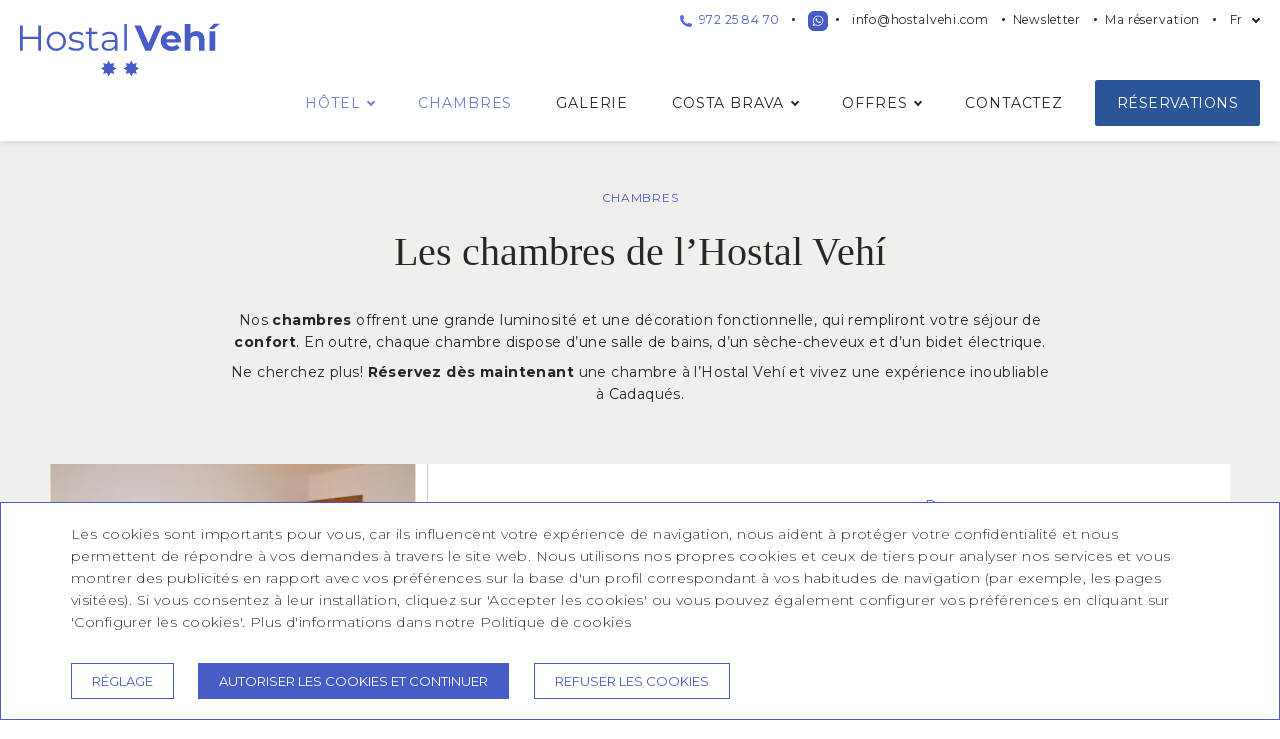

--- FILE ---
content_type: text/html; charset=UTF-8
request_url: https://www.hostalvehi.com/fr/chambres-cadaques-espagne
body_size: 7361
content:
<!DOCTYPE html>
<html lang="fr">
<head>
    <meta charset="UTF-8">
    <meta name="viewport" content="width=device-width, initial-scale=1">

    <meta property="og:url" content="https://www.hostalvehi.com/fr/chambres-cadaques-espagne">
<meta property="og:title" content="Chambres à l&#039;Hostal Vehí, à Cadaqués (Costa Brava)">
<meta property="og:description" content="Hostal Vehí dispose de chambres doubles et triples avec salle de bain privée et terrasse dans le centre de Cadaqués, sur la Costa Brava (Espagne).">

    <meta property="og:type" content="website">


    
        <meta property="og:image" content="https://www.hostalvehi.com/img/logo-desk.png?v=2.0.5"/>
        <meta property="og:image:secure_url" content="https://www.hostalvehi.com/img/logo-desk.png?v=2.0.5"/>
        <meta property="og:image:width" content="350" />
        <meta property="og:image:height" content="350" />

    
    <meta name="twitter:title" content="Chambres à l&#039;Hostal Vehí, à Cadaqués (Costa Brava)">
<meta name="twitter:description" content="Hostal Vehí dispose de chambres doubles et triples avec salle de bain privée et terrasse dans le centre de Cadaqués, sur la Costa Brava (Espagne).">


    
        <meta name="twitter:card" content="summary">
        <meta name="twitter:image" content="https://www.hostalvehi.com/img/logo-desk.png?v=2.0.5"/>

    

    <base href="https://www.hostalvehi.com">
    <link rel="preconnect" href="https://fonts.gstatic.com">
    <link
        rel="preload"
        href="https://fonts.googleapis.com/css?family=Montserrat:300,300i,400,400i,500,500i,700,700i&display=swap&subset=cyrillic,cyrillic-ext,latin-ext"
        as="style"
        onload="this.rel='stylesheet'"
    >
    <link
        rel="preload"
        href="https://fonts.googleapis.com/css?family=Lato:300,400,400i,700,700i,900&display=swap"
        as="style"
        onload="this.rel='stylesheet'"
    >

    <link rel="stylesheet" href="https://www.hostalvehi.com/css/common.css?v=2.0.5">

    <title>Chambres à l&#039;Hostal Vehí, à Cadaqués (Costa Brava)</title>
<meta name="description" content="Hostal Vehí dispose de chambres doubles et triples avec salle de bain privée et terrasse dans le centre de Cadaqués, sur la Costa Brava (Espagne).">

    
    <link rel="icon" href="https://www.hostalvehi.com/assets/favicons/hostalvehi.com/favicon-32x32.png" type="image/png" sizes="32x32">
    <link rel="icon" href="https://www.hostalvehi.com/assets/favicons/hostalvehi.com/favicon-16x16.png" type="image/png" sizes="16x16">
<link rel="canonical" href="https://www.hostalvehi.com/fr/chambres-cadaques-espagne" />
 <link href="https://www.hostalvehi.com/es/habitaciones-cadaques-costa-brava" hreflang="es" rel="alternate" />
            <link href="https://www.hostalvehi.com/es/habitaciones-cadaques-costa-brava" hreflang="x-default" rel="alternate" />
        <link href="https://www.hostalvehi.com/ca/habitacions-cadaques-costa-brava" hreflang="ca" rel="alternate" />
        <link href="https://www.hostalvehi.com/en/rooms-cadaques-spain" hreflang="en" rel="alternate" />
        <link href="https://www.hostalvehi.com/fr/chambres-cadaques-espagne" hreflang="fr" rel="alternate" />
    <meta name="google-site-verification" content="296XumON2nD1LWpNx6Pn0QTQXAEZsXtiksK2e_WuV2o">
<script>
    window.dataLayer = window.dataLayer || [];
    function gtag(){dataLayer.push(arguments);}
    gtag('consent', 'default', {
        ad_storage: 'denied',
        ad_user_data: 'denied',
        ad_personalization: 'denied',
        analytics_storage: 'denied',
        personalization_storage: 'denied',
    })
</script>

            <link rel="dns-prefetch" href="https://www.googletagmanager.com">
        <script>
    window.dataLayer = window.dataLayer || [];
    function gtag() {
        dataLayer.push(arguments);
    }
    window.gtag = gtag;
</script>
<script>
    document.addEventListener('DOMContentLoaded', () => {
        setTimeout(initGA, 3500);
    });
    document.addEventListener('scroll', initGAOnEvent);
    document.addEventListener('mousemove', initGAOnEvent);
    document.addEventListener('touchstart', initGAOnEvent);
    function initGAOnEvent(event) {
        initGA();
        event.currentTarget.removeEventListener(event.type, initGAOnEvent); // remove the event listener that got triggered
    }
    function initGA() {
        if (window.gaDidInit) {
            return false;
        }
        window.gaDidInit = true; // flag to ensure script does not get added to DOM more than once.
        const script = document.createElement('script');
        script.type = 'text/javascript';
        script.async = true;
        script.onload = () => {
            gtag('js', new Date());

            gtag('set', 'user_properties', {
                'gnahs_user_type': '',
                'gnahs_user_id': '',
                'gnahs_user_level': '',
            });

            gtag('config', "G-24WT06742L", {
                'user_id': '',
                'gnahs_user_type': '',
                'gnahs_user_id': '',
                'gnahs_user_level': '',
            });

            document.dispatchEvent(new CustomEvent('gnahs-analytics-loaded'));
        }; // this part ensures PageViews is always tracked
        script.src = 'https://www.googletagmanager.com/gtag/js?id=G-24WT06742L';
        document.head.appendChild(script);
    }
</script>        



    



        <style>
        #slider-intro:not(.tns-carousel){
            display: none;
        }
        .c-header.active .c-header__menu{
            display: block;
        }
        .c-articles-links--widgets .u-col--6{
            flex-basis: 50%!important;
        }
        .c-booking-widget .condensed .promo-code input, .c-booking-widget .condensed .promo-code__name{
            flex: 1 1 auto;
        }

        @media all and (-ms-high-contrast:none)
        {
            *::-ms-backdrop, .c-booking-widget .promo-code input:-ms-input-placeholder{ display: block } /* IE11 */
        }

    </style>
</head>
<body>
    <header class="c-header no-load">
    <div class="c-header__content">
        <div class="o-container o-container--fluid c-menu">
            <div class="c-logo">
                <a href="https://www.hostalvehi.com/fr" title="Hostal Vehí">
                    <img src="https://www.hostalvehi.com/img/logo-desk.svg?v=2.0.5" alt="Hostal Vehí" width="220" height="74" class="desktop-logo logo">
                    <img class="mobile-logo logo" src="https://www.hostalvehi.com/img/logo-desk.svg?v=2.0.5" alt="Hostal Vehí">
                </a>
            </div>

            <a href="#" class="c-button-dots" title="Menu">
                <span></span>
                <span></span>
                <span></span>
            </a>

            <div class="c-header__menu">
                <div class="c-nav-menu">
                    <ul>
                        <li>
                            <a href="tel:972 25 84 70" class="c-button-phone">
                                <svg aria-hidden="true" focusable="false">
                                    <use xlink:href="https://www.hostalvehi.com/icons/icons-sprite.svg?v=2.0.5#sprite-icon-ico-phone"></use>
                                </svg>

                                972 25 84 70
                            </a>
                        </li>

                        <li class="c-socials c-socials--blue">
                            <a class="whatsapp" target="_blank" rel="noopener" href="https://api.whatsapp.com/send?phone=+34633396166" title="WhatsApp">
                                <svg aria-hidden="true" focusable="false">
                                    <use xlink:href="https://www.hostalvehi.com/icons/icons-sprite.svg?v=2.0.5#sprite-icon-whatsapp"></use>
                                </svg>
                            </a>
                        </li>

                        <li class="c-nav-menu__title">
                            <a href="mailto:info@hostalvehi.com">
                                info@hostalvehi.com
                            </a>
                        </li>

                        <li class="c-nav-menu__title">
                            <a href="https://www.hostalvehi.com/fr/newsletter">
                                Newsletter
                            </a>
                        </li>

                        <li class="c-nav-menu__title">
                            <a href="https://www.hostalvehi.com/fr/ma-reservation">
                                Ma réservation
                            </a>
                        </li>

                        <li class="c-nav-menu__links">
                            <ul>
                                <li class="c-has-dd active">
            <a href="https://www.hostalvehi.com/fr" target="_self">Hôtel</a>

            <div class="c-dropdown c-dropdown--alt">
                <nav class="c-nav-inner c-nav-inner--inline">
                    <ul>
                                                    <li class="">
                                <a href="https://www.hostalvehi.com/fr/services" title="Services"
                                   target="_self">Services</a>
                            </li>
                                            </ul>
                </nav>
            </div>
        </li>
                <li class="active">
            <a href="https://www.hostalvehi.com/fr/chambres-cadaques-espagne">Chambres</a>
        </li>
                <li class="">
            <a href="https://www.hostalvehi.com/fr/galerie-photo">Galerie</a>
        </li>
                <li class="c-has-dd ">
            <a href="https://www.hostalvehi.com/fr/que-faire-sur-la-costa-brava-espagne" target="_self">Costa Brava</a>

            <div class="c-dropdown c-dropdown--alt">
                <nav class="c-nav-inner c-nav-inner--inline">
                    <ul>
                                                    <li class="">
                                <a href="https://www.hostalvehi.com/fr/que-faire-sur-la-costa-brava-espagne/cadaques-et-des-environs" title="Cadaqués et environs"
                                   target="_self">Cadaqués et environs</a>
                            </li>
                                                    <li class="">
                                <a href="https://www.hostalvehi.com/fr/que-faire-sur-la-costa-brava-espagne/autres-coins-costa-brava" title="Autres coins de la Costa Brava"
                                   target="_self">Autres coins de la Costa Brava</a>
                            </li>
                                                    <li class="">
                                <a href="https://www.hostalvehi.com/fr/que-faire-sur-la-costa-brava-espagne/petits-villages-pleins-de-charme" title="Charmants villages"
                                   target="_self">Charmants villages</a>
                            </li>
                                            </ul>
                </nav>
            </div>
        </li>
                <li class="c-has-dd ">
            <a href="https://www.hostalvehi.com/fr/offres-hebergement-cadaques-espagne" target="_self">Offres</a>

            <div class="c-dropdown c-dropdown--alt">
                <nav class="c-nav-inner c-nav-inner--inline">
                    <ul>
                                                    <li class="">
                                <a href="https://www.hostalvehi.com/fr/offres-hebergement-cadaques-espagne/annulation-gratuite" title="Annulation gratuite"
                                   target="_self">Annulation gratuite</a>
                            </li>
                                                    <li class="">
                                <a href="https://www.hostalvehi.com/fr/offres-hebergement-cadaques-espagne/meilleur-prix-garanti" title="Meilleur prix garanti"
                                   target="_self">Meilleur prix garanti</a>
                            </li>
                                            </ul>
                </nav>
            </div>
        </li>
                <li class="">
            <a href="https://www.hostalvehi.com/fr/contactez">Contactez</a>
        </li>
    
<script>
    var menuItemDropdowns = document.querySelectorAll('.c-has-dd')
    for (var i = 0; i < menuItemDropdowns.length; i++){
        const dropdown = menuItemDropdowns[i].querySelectorAll('.c-nav-inner li')
        for (var j = 0; j < dropdown.length; j++){
            if (dropdown[j].className === 'active'){
                menuItemDropdowns[i].className += ' active'
            }
        }
    }
</script>                            </ul>
                        </li>

                        <li class="c-nav-menu__select">
                            <div class="c-select-custom">
                                <a href="#" class="c-select-custom__btn">
                                    <span>Fr</span>
                                    <span>Français</span>
                                </a>

                                <ul>
                                                                            <li class="">
                                            <a href="https://www.hostalvehi.com/es/habitaciones-cadaques-costa-brava">
                                                <span>Es</span>
                                                <span>Espagnol</span>
                                            </a>
                                        </li>
                                                                            <li class="">
                                            <a href="https://www.hostalvehi.com/ca/habitacions-cadaques-costa-brava">
                                                <span>Ca</span>
                                                <span>Catalan</span>
                                            </a>
                                        </li>
                                                                            <li class="">
                                            <a href="https://www.hostalvehi.com/en/rooms-cadaques-spain">
                                                <span>En</span>
                                                <span>Anglais</span>
                                            </a>
                                        </li>
                                                                            <li class="current">
                                            <a href="https://www.hostalvehi.com/fr/chambres-cadaques-espagne">
                                                <span>Fr</span>
                                                <span>Français</span>
                                            </a>
                                        </li>
                                                                    </ul>
                            </div>
                        </li>

                        <li class="c-nav-menu__socials">
                            <div class="c-socials c-socials--blue">
                                <ul>
    
        
    
    <li>
        <a class="whatsapp" target="_blank" rel="noreferrer" href="https://api.whatsapp.com/send?phone=+34633396166" title="whatsapp">
            <svg aria-hidden="true" focusable="false">
                <use xlink:href="https://www.hostalvehi.com/icons/icons-sprite.svg?v=2.0.5#sprite-icon-whatsapp"></use>
            </svg>
        </a>
    </li>
</ul>
                            </div>
                        </li>

                        <li class="c-nav-menu__btn">
                            <a href="https://www.hostalvehi.com/fr/reservez-hebergement-cadaques-espagne" class="c-button c-button--blue c-button--reserve">Réservation en ligne</a>
                        </li>
                    </ul>
                </div>
            </div>

            <div class="c-header__nav">
                <nav class="c-nav">
                    <ul>
                        <li class="c-has-dd active">
            <a href="https://www.hostalvehi.com/fr" target="_self">Hôtel</a>

            <div class="c-dropdown c-dropdown--alt">
                <nav class="c-nav-inner c-nav-inner--inline">
                    <ul>
                                                    <li class="">
                                <a href="https://www.hostalvehi.com/fr/services" title="Services"
                                   target="_self">Services</a>
                            </li>
                                            </ul>
                </nav>
            </div>
        </li>
                <li class="active">
            <a href="https://www.hostalvehi.com/fr/chambres-cadaques-espagne">Chambres</a>
        </li>
                <li class="">
            <a href="https://www.hostalvehi.com/fr/galerie-photo">Galerie</a>
        </li>
                <li class="c-has-dd ">
            <a href="https://www.hostalvehi.com/fr/que-faire-sur-la-costa-brava-espagne" target="_self">Costa Brava</a>

            <div class="c-dropdown c-dropdown--alt">
                <nav class="c-nav-inner c-nav-inner--inline">
                    <ul>
                                                    <li class="">
                                <a href="https://www.hostalvehi.com/fr/que-faire-sur-la-costa-brava-espagne/cadaques-et-des-environs" title="Cadaqués et environs"
                                   target="_self">Cadaqués et environs</a>
                            </li>
                                                    <li class="">
                                <a href="https://www.hostalvehi.com/fr/que-faire-sur-la-costa-brava-espagne/autres-coins-costa-brava" title="Autres coins de la Costa Brava"
                                   target="_self">Autres coins de la Costa Brava</a>
                            </li>
                                                    <li class="">
                                <a href="https://www.hostalvehi.com/fr/que-faire-sur-la-costa-brava-espagne/petits-villages-pleins-de-charme" title="Charmants villages"
                                   target="_self">Charmants villages</a>
                            </li>
                                            </ul>
                </nav>
            </div>
        </li>
                <li class="c-has-dd ">
            <a href="https://www.hostalvehi.com/fr/offres-hebergement-cadaques-espagne" target="_self">Offres</a>

            <div class="c-dropdown c-dropdown--alt">
                <nav class="c-nav-inner c-nav-inner--inline">
                    <ul>
                                                    <li class="">
                                <a href="https://www.hostalvehi.com/fr/offres-hebergement-cadaques-espagne/annulation-gratuite" title="Annulation gratuite"
                                   target="_self">Annulation gratuite</a>
                            </li>
                                                    <li class="">
                                <a href="https://www.hostalvehi.com/fr/offres-hebergement-cadaques-espagne/meilleur-prix-garanti" title="Meilleur prix garanti"
                                   target="_self">Meilleur prix garanti</a>
                            </li>
                                            </ul>
                </nav>
            </div>
        </li>
                <li class="">
            <a href="https://www.hostalvehi.com/fr/contactez">Contactez</a>
        </li>
    
<script>
    var menuItemDropdowns = document.querySelectorAll('.c-has-dd')
    for (var i = 0; i < menuItemDropdowns.length; i++){
        const dropdown = menuItemDropdowns[i].querySelectorAll('.c-nav-inner li')
        for (var j = 0; j < dropdown.length; j++){
            if (dropdown[j].className === 'active'){
                menuItemDropdowns[i].className += ' active'
            }
        }
    }
</script><li>
    <a href="https://www.hostalvehi.com/fr/reservez-hebergement-cadaques-espagne" class="c-button c-button--secondary">Réservations</a>
</li>
                    </ul>
                </nav>
            </div>
        </div>
    </div>
</header>

    <section class="c-section c-section--top c-section--bg-color-bg">
    <div class="o-container">
        <div class="c-section__head c-section__head--top animateOnLoad">
            <div class="o-row o-row--center">
                <div class="u-col u-col--8 u-col--text-center">
                    <div class="c-section__entry">
                        <p class="h6 c-breadcrumbs">
                            CHAMBRES


                        </p>

                        <h1>Les chambres de l’Hostal Vehí</h1>

                        <p>Nos <strong>chambres</strong> offrent une grande luminosité et une décoration fonctionnelle, qui rempliront votre séjour de <strong>confort</strong>. En outre, chaque chambre dispose d’une salle de bains, d’un sèche-cheveux et d’un bidet électrique.</p><p>Ne cherchez plus! <strong>Réservez dès maintenant</strong> une chambre à l’Hostal Vehí et vivez une expérience inoubliable à Cadaqués.</p>
                    </div>
                </div>
            </div>
        </div>

        <div class="c-offers">
                        <div class="c-offer animateOnLoad" >

                <div class="c-offer__image">
                    <div class="c-slider-offer-images">
                        <div class="c-slider">
                                                                                                                <div class="c-slider-offer-images__slide">
                                <div class="c-img">
                                    <a href="https://www.hostalvehi.com/fr/chambres-cadaques-espagne/chambre-double">
                                        <picture>
                                            <source srcset="https://www.hostalvehi.com/assets/cache/uploads/rooms/hostal-vehi/364x257/habitacion-doble-cama-matrimonio-espejo-hostal-vehi-cadaques-costa-brava.webp?from=jpg" media="(min-width: 768px)">
                                            <source srcset="https://www.hostalvehi.com/assets/cache/uploads/rooms/hostal-vehi/728x514/habitacion-doble-cama-matrimonio-espejo-hostal-vehi-cadaques-costa-brava.webp?from=jpg">
                                            <img class="c-img-lazy"
                                                 alt="Chambre Double ou Lits Jumeaux"
                                                 title=""
                                                 loading="lazy"
                                                 data-srcset="https://www.hostalvehi.com/assets/cache/uploads/rooms/hostal-vehi/343x241/habitacion-doble-cama-matrimonio-espejo-hostal-vehi-cadaques-costa-brava.jpg 343w, https://www.hostalvehi.com/assets/cache/uploads/rooms/hostal-vehi/686x482/habitacion-doble-cama-matrimonio-espejo-hostal-vehi-cadaques-costa-brava.jpg 686w, https://www.hostalvehi.com/assets/cache/uploads/rooms/hostal-vehi/1029x723/habitacion-doble-cama-matrimonio-espejo-hostal-vehi-cadaques-costa-brava.jpg 1029w, https://www.hostalvehi.com/assets/cache/uploads/rooms/hostal-vehi/352x248/habitacion-doble-cama-matrimonio-espejo-hostal-vehi-cadaques-costa-brava.jpg 352w, https://www.hostalvehi.com/assets/cache/uploads/rooms/hostal-vehi/704x496/habitacion-doble-cama-matrimonio-espejo-hostal-vehi-cadaques-costa-brava.jpg 704w, https://www.hostalvehi.com/assets/cache/uploads/rooms/hostal-vehi/1056x744/habitacion-doble-cama-matrimonio-espejo-hostal-vehi-cadaques-costa-brava.jpg 1056w, https://www.hostalvehi.com/assets/cache/uploads/rooms/hostal-vehi/364x257/habitacion-doble-cama-matrimonio-espejo-hostal-vehi-cadaques-costa-brava.jpg 364w, https://www.hostalvehi.com/assets/cache/uploads/rooms/hostal-vehi/728x514/habitacion-doble-cama-matrimonio-espejo-hostal-vehi-cadaques-costa-brava.jpg 728w, https://www.hostalvehi.com/assets/cache/uploads/rooms/hostal-vehi/1092x771/habitacion-doble-cama-matrimonio-espejo-hostal-vehi-cadaques-costa-brava.jpg 1092w"
                                                 data-src="https://www.hostalvehi.com/assets/cache/uploads/rooms/hostal-vehi/364x257/habitacion-doble-cama-matrimonio-espejo-hostal-vehi-cadaques-costa-brava.jpg"
                                                 sizes="(max-width: 767px) calc(100vw - 32px),
                                                        (max-width: 1023px) calc(50vw - 32px),
                                                        364px"
                                                 width="364" height="257"
                                            >
                                        </picture>
                                    </a>
                                </div>
                            </div>
                                                                                                                <div class="c-slider-offer-images__slide">
                                <div class="c-img">
                                    <a href="https://www.hostalvehi.com/fr/chambres-cadaques-espagne/chambre-double">
                                        <picture>
                                            <source srcset="https://www.hostalvehi.com/assets/cache/uploads/rooms/hostal-vehi/364x257/habitacion-doble-cama-matrimonio-mesa-ventanas-hostal-vehi-cadaques-costa-brava.webp?from=jpg" media="(min-width: 768px)">
                                            <source srcset="https://www.hostalvehi.com/assets/cache/uploads/rooms/hostal-vehi/728x514/habitacion-doble-cama-matrimonio-mesa-ventanas-hostal-vehi-cadaques-costa-brava.webp?from=jpg">
                                            <img class="c-img-lazy"
                                                 alt="Chambre Double ou Lits Jumeaux"
                                                 title=""
                                                 loading="lazy"
                                                 data-srcset="https://www.hostalvehi.com/assets/cache/uploads/rooms/hostal-vehi/343x241/habitacion-doble-cama-matrimonio-mesa-ventanas-hostal-vehi-cadaques-costa-brava.jpg 343w, https://www.hostalvehi.com/assets/cache/uploads/rooms/hostal-vehi/686x482/habitacion-doble-cama-matrimonio-mesa-ventanas-hostal-vehi-cadaques-costa-brava.jpg 686w, https://www.hostalvehi.com/assets/cache/uploads/rooms/hostal-vehi/1029x723/habitacion-doble-cama-matrimonio-mesa-ventanas-hostal-vehi-cadaques-costa-brava.jpg 1029w, https://www.hostalvehi.com/assets/cache/uploads/rooms/hostal-vehi/352x248/habitacion-doble-cama-matrimonio-mesa-ventanas-hostal-vehi-cadaques-costa-brava.jpg 352w, https://www.hostalvehi.com/assets/cache/uploads/rooms/hostal-vehi/704x496/habitacion-doble-cama-matrimonio-mesa-ventanas-hostal-vehi-cadaques-costa-brava.jpg 704w, https://www.hostalvehi.com/assets/cache/uploads/rooms/hostal-vehi/1056x744/habitacion-doble-cama-matrimonio-mesa-ventanas-hostal-vehi-cadaques-costa-brava.jpg 1056w, https://www.hostalvehi.com/assets/cache/uploads/rooms/hostal-vehi/364x257/habitacion-doble-cama-matrimonio-mesa-ventanas-hostal-vehi-cadaques-costa-brava.jpg 364w, https://www.hostalvehi.com/assets/cache/uploads/rooms/hostal-vehi/728x514/habitacion-doble-cama-matrimonio-mesa-ventanas-hostal-vehi-cadaques-costa-brava.jpg 728w, https://www.hostalvehi.com/assets/cache/uploads/rooms/hostal-vehi/1092x771/habitacion-doble-cama-matrimonio-mesa-ventanas-hostal-vehi-cadaques-costa-brava.jpg 1092w"
                                                 data-src="https://www.hostalvehi.com/assets/cache/uploads/rooms/hostal-vehi/364x257/habitacion-doble-cama-matrimonio-mesa-ventanas-hostal-vehi-cadaques-costa-brava.jpg"
                                                 sizes="(max-width: 767px) calc(100vw - 32px),
                                                        (max-width: 1023px) calc(50vw - 32px),
                                                        364px"
                                                 width="364" height="257"
                                            >
                                        </picture>
                                    </a>
                                </div>
                            </div>
                                                                                                                <div class="c-slider-offer-images__slide">
                                <div class="c-img">
                                    <a href="https://www.hostalvehi.com/fr/chambres-cadaques-espagne/chambre-double">
                                        <picture>
                                            <source srcset="https://www.hostalvehi.com/assets/cache/uploads/rooms/hostal-vehi/364x257/habitacion-doble-cama-matrimonio-ventana-armario-hostal-vehi-cadaques-costa-brava.webp?from=jpg" media="(min-width: 768px)">
                                            <source srcset="https://www.hostalvehi.com/assets/cache/uploads/rooms/hostal-vehi/728x514/habitacion-doble-cama-matrimonio-ventana-armario-hostal-vehi-cadaques-costa-brava.webp?from=jpg">
                                            <img class="c-img-lazy"
                                                 alt="Chambre Double ou Lits Jumeaux"
                                                 title=""
                                                 loading="lazy"
                                                 data-srcset="https://www.hostalvehi.com/assets/cache/uploads/rooms/hostal-vehi/343x241/habitacion-doble-cama-matrimonio-ventana-armario-hostal-vehi-cadaques-costa-brava.jpg 343w, https://www.hostalvehi.com/assets/cache/uploads/rooms/hostal-vehi/686x482/habitacion-doble-cama-matrimonio-ventana-armario-hostal-vehi-cadaques-costa-brava.jpg 686w, https://www.hostalvehi.com/assets/cache/uploads/rooms/hostal-vehi/1029x723/habitacion-doble-cama-matrimonio-ventana-armario-hostal-vehi-cadaques-costa-brava.jpg 1029w, https://www.hostalvehi.com/assets/cache/uploads/rooms/hostal-vehi/352x248/habitacion-doble-cama-matrimonio-ventana-armario-hostal-vehi-cadaques-costa-brava.jpg 352w, https://www.hostalvehi.com/assets/cache/uploads/rooms/hostal-vehi/704x496/habitacion-doble-cama-matrimonio-ventana-armario-hostal-vehi-cadaques-costa-brava.jpg 704w, https://www.hostalvehi.com/assets/cache/uploads/rooms/hostal-vehi/1056x744/habitacion-doble-cama-matrimonio-ventana-armario-hostal-vehi-cadaques-costa-brava.jpg 1056w, https://www.hostalvehi.com/assets/cache/uploads/rooms/hostal-vehi/364x257/habitacion-doble-cama-matrimonio-ventana-armario-hostal-vehi-cadaques-costa-brava.jpg 364w, https://www.hostalvehi.com/assets/cache/uploads/rooms/hostal-vehi/728x514/habitacion-doble-cama-matrimonio-ventana-armario-hostal-vehi-cadaques-costa-brava.jpg 728w, https://www.hostalvehi.com/assets/cache/uploads/rooms/hostal-vehi/1092x771/habitacion-doble-cama-matrimonio-ventana-armario-hostal-vehi-cadaques-costa-brava.jpg 1092w"
                                                 data-src="https://www.hostalvehi.com/assets/cache/uploads/rooms/hostal-vehi/364x257/habitacion-doble-cama-matrimonio-ventana-armario-hostal-vehi-cadaques-costa-brava.jpg"
                                                 sizes="(max-width: 767px) calc(100vw - 32px),
                                                        (max-width: 1023px) calc(50vw - 32px),
                                                        364px"
                                                 width="364" height="257"
                                            >
                                        </picture>
                                    </a>
                                </div>
                            </div>
                                                                                                                <div class="c-slider-offer-images__slide">
                                <div class="c-img">
                                    <a href="https://www.hostalvehi.com/fr/chambres-cadaques-espagne/chambre-double">
                                        <picture>
                                            <source srcset="https://www.hostalvehi.com/assets/cache/uploads/rooms/hostal-vehi/364x257/habitacion-doble-cama-matrimonio-ventana-cadaques-hostal-vehi-costa-brava.webp?from=jpg" media="(min-width: 768px)">
                                            <source srcset="https://www.hostalvehi.com/assets/cache/uploads/rooms/hostal-vehi/728x514/habitacion-doble-cama-matrimonio-ventana-cadaques-hostal-vehi-costa-brava.webp?from=jpg">
                                            <img class="c-img-lazy"
                                                 alt="Chambre Double ou Lits Jumeaux"
                                                 title=""
                                                 loading="lazy"
                                                 data-srcset="https://www.hostalvehi.com/assets/cache/uploads/rooms/hostal-vehi/343x241/habitacion-doble-cama-matrimonio-ventana-cadaques-hostal-vehi-costa-brava.jpg 343w, https://www.hostalvehi.com/assets/cache/uploads/rooms/hostal-vehi/686x482/habitacion-doble-cama-matrimonio-ventana-cadaques-hostal-vehi-costa-brava.jpg 686w, https://www.hostalvehi.com/assets/cache/uploads/rooms/hostal-vehi/1029x723/habitacion-doble-cama-matrimonio-ventana-cadaques-hostal-vehi-costa-brava.jpg 1029w, https://www.hostalvehi.com/assets/cache/uploads/rooms/hostal-vehi/352x248/habitacion-doble-cama-matrimonio-ventana-cadaques-hostal-vehi-costa-brava.jpg 352w, https://www.hostalvehi.com/assets/cache/uploads/rooms/hostal-vehi/704x496/habitacion-doble-cama-matrimonio-ventana-cadaques-hostal-vehi-costa-brava.jpg 704w, https://www.hostalvehi.com/assets/cache/uploads/rooms/hostal-vehi/1056x744/habitacion-doble-cama-matrimonio-ventana-cadaques-hostal-vehi-costa-brava.jpg 1056w, https://www.hostalvehi.com/assets/cache/uploads/rooms/hostal-vehi/364x257/habitacion-doble-cama-matrimonio-ventana-cadaques-hostal-vehi-costa-brava.jpg 364w, https://www.hostalvehi.com/assets/cache/uploads/rooms/hostal-vehi/728x514/habitacion-doble-cama-matrimonio-ventana-cadaques-hostal-vehi-costa-brava.jpg 728w, https://www.hostalvehi.com/assets/cache/uploads/rooms/hostal-vehi/1092x771/habitacion-doble-cama-matrimonio-ventana-cadaques-hostal-vehi-costa-brava.jpg 1092w"
                                                 data-src="https://www.hostalvehi.com/assets/cache/uploads/rooms/hostal-vehi/364x257/habitacion-doble-cama-matrimonio-ventana-cadaques-hostal-vehi-costa-brava.jpg"
                                                 sizes="(max-width: 767px) calc(100vw - 32px),
                                                        (max-width: 1023px) calc(50vw - 32px),
                                                        364px"
                                                 width="364" height="257"
                                            >
                                        </picture>
                                    </a>
                                </div>
                            </div>
                                                                                                                <div class="c-slider-offer-images__slide">
                                <div class="c-img">
                                    <a href="https://www.hostalvehi.com/fr/chambres-cadaques-espagne/chambre-double">
                                        <picture>
                                            <source srcset="https://www.hostalvehi.com/assets/cache/uploads/rooms/hostal-vehi/364x257/habitacion-doble-matrimonio-balcon-hostal-vehi-cadaques-costa-brava.webp?from=jpg" media="(min-width: 768px)">
                                            <source srcset="https://www.hostalvehi.com/assets/cache/uploads/rooms/hostal-vehi/728x514/habitacion-doble-matrimonio-balcon-hostal-vehi-cadaques-costa-brava.webp?from=jpg">
                                            <img class="c-img-lazy"
                                                 alt="Chambre Double ou Lits Jumeaux"
                                                 title=""
                                                 loading="lazy"
                                                 data-srcset="https://www.hostalvehi.com/assets/cache/uploads/rooms/hostal-vehi/343x241/habitacion-doble-matrimonio-balcon-hostal-vehi-cadaques-costa-brava.jpg 343w, https://www.hostalvehi.com/assets/cache/uploads/rooms/hostal-vehi/686x482/habitacion-doble-matrimonio-balcon-hostal-vehi-cadaques-costa-brava.jpg 686w, https://www.hostalvehi.com/assets/cache/uploads/rooms/hostal-vehi/1029x723/habitacion-doble-matrimonio-balcon-hostal-vehi-cadaques-costa-brava.jpg 1029w, https://www.hostalvehi.com/assets/cache/uploads/rooms/hostal-vehi/352x248/habitacion-doble-matrimonio-balcon-hostal-vehi-cadaques-costa-brava.jpg 352w, https://www.hostalvehi.com/assets/cache/uploads/rooms/hostal-vehi/704x496/habitacion-doble-matrimonio-balcon-hostal-vehi-cadaques-costa-brava.jpg 704w, https://www.hostalvehi.com/assets/cache/uploads/rooms/hostal-vehi/1056x744/habitacion-doble-matrimonio-balcon-hostal-vehi-cadaques-costa-brava.jpg 1056w, https://www.hostalvehi.com/assets/cache/uploads/rooms/hostal-vehi/364x257/habitacion-doble-matrimonio-balcon-hostal-vehi-cadaques-costa-brava.jpg 364w, https://www.hostalvehi.com/assets/cache/uploads/rooms/hostal-vehi/728x514/habitacion-doble-matrimonio-balcon-hostal-vehi-cadaques-costa-brava.jpg 728w, https://www.hostalvehi.com/assets/cache/uploads/rooms/hostal-vehi/1092x771/habitacion-doble-matrimonio-balcon-hostal-vehi-cadaques-costa-brava.jpg 1092w"
                                                 data-src="https://www.hostalvehi.com/assets/cache/uploads/rooms/hostal-vehi/364x257/habitacion-doble-matrimonio-balcon-hostal-vehi-cadaques-costa-brava.jpg"
                                                 sizes="(max-width: 767px) calc(100vw - 32px),
                                                        (max-width: 1023px) calc(50vw - 32px),
                                                        364px"
                                                 width="364" height="257"
                                            >
                                        </picture>
                                    </a>
                                </div>
                            </div>
                                                                                                                <div class="c-slider-offer-images__slide">
                                <div class="c-img">
                                    <a href="https://www.hostalvehi.com/fr/chambres-cadaques-espagne/chambre-double">
                                        <picture>
                                            <source srcset="https://www.hostalvehi.com/assets/cache/uploads/rooms/hostal-vehi/364x257/habitacion-doble-cama-matrimonio-ventana-hostal-vehi-cadaques-costa-brava.webp?from=jpg" media="(min-width: 768px)">
                                            <source srcset="https://www.hostalvehi.com/assets/cache/uploads/rooms/hostal-vehi/728x514/habitacion-doble-cama-matrimonio-ventana-hostal-vehi-cadaques-costa-brava.webp?from=jpg">
                                            <img class="c-img-lazy"
                                                 alt="Chambre Double ou Lits Jumeaux"
                                                 title=""
                                                 loading="lazy"
                                                 data-srcset="https://www.hostalvehi.com/assets/cache/uploads/rooms/hostal-vehi/343x241/habitacion-doble-cama-matrimonio-ventana-hostal-vehi-cadaques-costa-brava.jpg 343w, https://www.hostalvehi.com/assets/cache/uploads/rooms/hostal-vehi/686x482/habitacion-doble-cama-matrimonio-ventana-hostal-vehi-cadaques-costa-brava.jpg 686w, https://www.hostalvehi.com/assets/cache/uploads/rooms/hostal-vehi/1029x723/habitacion-doble-cama-matrimonio-ventana-hostal-vehi-cadaques-costa-brava.jpg 1029w, https://www.hostalvehi.com/assets/cache/uploads/rooms/hostal-vehi/352x248/habitacion-doble-cama-matrimonio-ventana-hostal-vehi-cadaques-costa-brava.jpg 352w, https://www.hostalvehi.com/assets/cache/uploads/rooms/hostal-vehi/704x496/habitacion-doble-cama-matrimonio-ventana-hostal-vehi-cadaques-costa-brava.jpg 704w, https://www.hostalvehi.com/assets/cache/uploads/rooms/hostal-vehi/1056x744/habitacion-doble-cama-matrimonio-ventana-hostal-vehi-cadaques-costa-brava.jpg 1056w, https://www.hostalvehi.com/assets/cache/uploads/rooms/hostal-vehi/364x257/habitacion-doble-cama-matrimonio-ventana-hostal-vehi-cadaques-costa-brava.jpg 364w, https://www.hostalvehi.com/assets/cache/uploads/rooms/hostal-vehi/728x514/habitacion-doble-cama-matrimonio-ventana-hostal-vehi-cadaques-costa-brava.jpg 728w, https://www.hostalvehi.com/assets/cache/uploads/rooms/hostal-vehi/1092x771/habitacion-doble-cama-matrimonio-ventana-hostal-vehi-cadaques-costa-brava.jpg 1092w"
                                                 data-src="https://www.hostalvehi.com/assets/cache/uploads/rooms/hostal-vehi/364x257/habitacion-doble-cama-matrimonio-ventana-hostal-vehi-cadaques-costa-brava.jpg"
                                                 sizes="(max-width: 767px) calc(100vw - 32px),
                                                        (max-width: 1023px) calc(50vw - 32px),
                                                        364px"
                                                 width="364" height="257"
                                            >
                                        </picture>
                                    </a>
                                </div>
                            </div>
                                                                                                                <div class="c-slider-offer-images__slide">
                                <div class="c-img">
                                    <a href="https://www.hostalvehi.com/fr/chambres-cadaques-espagne/chambre-double">
                                        <picture>
                                            <source srcset="https://www.hostalvehi.com/assets/cache/uploads/rooms/hostal-vehi/364x257/habitacion-dos-camas-hostal-vehi-cadaques-costa-brava.webp?from=jpg" media="(min-width: 768px)">
                                            <source srcset="https://www.hostalvehi.com/assets/cache/uploads/rooms/hostal-vehi/728x514/habitacion-dos-camas-hostal-vehi-cadaques-costa-brava.webp?from=jpg">
                                            <img class="c-img-lazy"
                                                 alt="Chambre Double ou Lits Jumeaux"
                                                 title=""
                                                 loading="lazy"
                                                 data-srcset="https://www.hostalvehi.com/assets/cache/uploads/rooms/hostal-vehi/343x241/habitacion-dos-camas-hostal-vehi-cadaques-costa-brava.jpg 343w, https://www.hostalvehi.com/assets/cache/uploads/rooms/hostal-vehi/686x482/habitacion-dos-camas-hostal-vehi-cadaques-costa-brava.jpg 686w, https://www.hostalvehi.com/assets/cache/uploads/rooms/hostal-vehi/1029x723/habitacion-dos-camas-hostal-vehi-cadaques-costa-brava.jpg 1029w, https://www.hostalvehi.com/assets/cache/uploads/rooms/hostal-vehi/352x248/habitacion-dos-camas-hostal-vehi-cadaques-costa-brava.jpg 352w, https://www.hostalvehi.com/assets/cache/uploads/rooms/hostal-vehi/704x496/habitacion-dos-camas-hostal-vehi-cadaques-costa-brava.jpg 704w, https://www.hostalvehi.com/assets/cache/uploads/rooms/hostal-vehi/1056x744/habitacion-dos-camas-hostal-vehi-cadaques-costa-brava.jpg 1056w, https://www.hostalvehi.com/assets/cache/uploads/rooms/hostal-vehi/364x257/habitacion-dos-camas-hostal-vehi-cadaques-costa-brava.jpg 364w, https://www.hostalvehi.com/assets/cache/uploads/rooms/hostal-vehi/728x514/habitacion-dos-camas-hostal-vehi-cadaques-costa-brava.jpg 728w, https://www.hostalvehi.com/assets/cache/uploads/rooms/hostal-vehi/1092x771/habitacion-dos-camas-hostal-vehi-cadaques-costa-brava.jpg 1092w"
                                                 data-src="https://www.hostalvehi.com/assets/cache/uploads/rooms/hostal-vehi/364x257/habitacion-dos-camas-hostal-vehi-cadaques-costa-brava.jpg"
                                                 sizes="(max-width: 767px) calc(100vw - 32px),
                                                        (max-width: 1023px) calc(50vw - 32px),
                                                        364px"
                                                 width="364" height="257"
                                            >
                                        </picture>
                                    </a>
                                </div>
                            </div>
                                                                                                                <div class="c-slider-offer-images__slide">
                                <div class="c-img">
                                    <a href="https://www.hostalvehi.com/fr/chambres-cadaques-espagne/chambre-double">
                                        <picture>
                                            <source srcset="https://www.hostalvehi.com/assets/cache/uploads/rooms/hostal-vehi/364x257/habitacion-doble-dos-camas-hostal-vehi-cadaques-costa-brava.webp?from=jpg" media="(min-width: 768px)">
                                            <source srcset="https://www.hostalvehi.com/assets/cache/uploads/rooms/hostal-vehi/728x514/habitacion-doble-dos-camas-hostal-vehi-cadaques-costa-brava.webp?from=jpg">
                                            <img class="c-img-lazy"
                                                 alt="Chambre Double ou Lits Jumeaux"
                                                 title=""
                                                 loading="lazy"
                                                 data-srcset="https://www.hostalvehi.com/assets/cache/uploads/rooms/hostal-vehi/343x241/habitacion-doble-dos-camas-hostal-vehi-cadaques-costa-brava.jpg 343w, https://www.hostalvehi.com/assets/cache/uploads/rooms/hostal-vehi/686x482/habitacion-doble-dos-camas-hostal-vehi-cadaques-costa-brava.jpg 686w, https://www.hostalvehi.com/assets/cache/uploads/rooms/hostal-vehi/1029x723/habitacion-doble-dos-camas-hostal-vehi-cadaques-costa-brava.jpg 1029w, https://www.hostalvehi.com/assets/cache/uploads/rooms/hostal-vehi/352x248/habitacion-doble-dos-camas-hostal-vehi-cadaques-costa-brava.jpg 352w, https://www.hostalvehi.com/assets/cache/uploads/rooms/hostal-vehi/704x496/habitacion-doble-dos-camas-hostal-vehi-cadaques-costa-brava.jpg 704w, https://www.hostalvehi.com/assets/cache/uploads/rooms/hostal-vehi/1056x744/habitacion-doble-dos-camas-hostal-vehi-cadaques-costa-brava.jpg 1056w, https://www.hostalvehi.com/assets/cache/uploads/rooms/hostal-vehi/364x257/habitacion-doble-dos-camas-hostal-vehi-cadaques-costa-brava.jpg 364w, https://www.hostalvehi.com/assets/cache/uploads/rooms/hostal-vehi/728x514/habitacion-doble-dos-camas-hostal-vehi-cadaques-costa-brava.jpg 728w, https://www.hostalvehi.com/assets/cache/uploads/rooms/hostal-vehi/1092x771/habitacion-doble-dos-camas-hostal-vehi-cadaques-costa-brava.jpg 1092w"
                                                 data-src="https://www.hostalvehi.com/assets/cache/uploads/rooms/hostal-vehi/364x257/habitacion-doble-dos-camas-hostal-vehi-cadaques-costa-brava.jpg"
                                                 sizes="(max-width: 767px) calc(100vw - 32px),
                                                        (max-width: 1023px) calc(50vw - 32px),
                                                        364px"
                                                 width="364" height="257"
                                            >
                                        </picture>
                                    </a>
                                </div>
                            </div>
                                                                                                                <div class="c-slider-offer-images__slide">
                                <div class="c-img">
                                    <a href="https://www.hostalvehi.com/fr/chambres-cadaques-espagne/chambre-double">
                                        <picture>
                                            <source srcset="https://www.hostalvehi.com/assets/cache/uploads/rooms/hostal-vehi/364x257/habitacion-dos-camas-ventana-hostal-vehi-cadaques-costa-brava.webp?from=jpg" media="(min-width: 768px)">
                                            <source srcset="https://www.hostalvehi.com/assets/cache/uploads/rooms/hostal-vehi/728x514/habitacion-dos-camas-ventana-hostal-vehi-cadaques-costa-brava.webp?from=jpg">
                                            <img class="c-img-lazy"
                                                 alt="Chambre Double ou Lits Jumeaux"
                                                 title=""
                                                 loading="lazy"
                                                 data-srcset="https://www.hostalvehi.com/assets/cache/uploads/rooms/hostal-vehi/343x241/habitacion-dos-camas-ventana-hostal-vehi-cadaques-costa-brava.jpg 343w, https://www.hostalvehi.com/assets/cache/uploads/rooms/hostal-vehi/686x482/habitacion-dos-camas-ventana-hostal-vehi-cadaques-costa-brava.jpg 686w, https://www.hostalvehi.com/assets/cache/uploads/rooms/hostal-vehi/1029x723/habitacion-dos-camas-ventana-hostal-vehi-cadaques-costa-brava.jpg 1029w, https://www.hostalvehi.com/assets/cache/uploads/rooms/hostal-vehi/352x248/habitacion-dos-camas-ventana-hostal-vehi-cadaques-costa-brava.jpg 352w, https://www.hostalvehi.com/assets/cache/uploads/rooms/hostal-vehi/704x496/habitacion-dos-camas-ventana-hostal-vehi-cadaques-costa-brava.jpg 704w, https://www.hostalvehi.com/assets/cache/uploads/rooms/hostal-vehi/1056x744/habitacion-dos-camas-ventana-hostal-vehi-cadaques-costa-brava.jpg 1056w, https://www.hostalvehi.com/assets/cache/uploads/rooms/hostal-vehi/364x257/habitacion-dos-camas-ventana-hostal-vehi-cadaques-costa-brava.jpg 364w, https://www.hostalvehi.com/assets/cache/uploads/rooms/hostal-vehi/728x514/habitacion-dos-camas-ventana-hostal-vehi-cadaques-costa-brava.jpg 728w, https://www.hostalvehi.com/assets/cache/uploads/rooms/hostal-vehi/1092x771/habitacion-dos-camas-ventana-hostal-vehi-cadaques-costa-brava.jpg 1092w"
                                                 data-src="https://www.hostalvehi.com/assets/cache/uploads/rooms/hostal-vehi/364x257/habitacion-dos-camas-ventana-hostal-vehi-cadaques-costa-brava.jpg"
                                                 sizes="(max-width: 767px) calc(100vw - 32px),
                                                        (max-width: 1023px) calc(50vw - 32px),
                                                        364px"
                                                 width="364" height="257"
                                            >
                                        </picture>
                                    </a>
                                </div>
                            </div>
                                                                                                            </div>
                    </div>
                </div>


                <div class="c-offer__content">
                    <div class="c-offer__entry">
                        <h2 class="h5">Chambre Double ou Lits Jumeaux</h2>

                        <ul class="c-list-features">
                                                                                    <li class="tag tag-icon">
                                <figure>
                                    <span class="c-ico-area">
                                        <svg aria-hidden="true" focusable="false">
                                            <use xlink:href="https://www.hostalvehi.com/icons/icons-sprite.svg?v=2.0.5#sprite-icon-area"></use>
                                        </svg>
                                    </span>
                                </figure>

                                <p>12 m²</p>
                            </li>
                                                        <li class="tag tag-icon">
                                <figure>
                                    <span class="c-ico-occupancy">
                                        <svg aria-hidden="true" focusable="false">
                                            <use xlink:href="https://www.hostalvehi.com/icons/icons-sprite.svg?v=2.0.5#sprite-icon-occupancy"></use>
                                        </svg>
                                    </span>
                                </figure>

                                <p>2 pax</p>
                            </li>
                                                        <li class="tag tag-icon">
                                <figure>
                                    <span class="c-ico-double-bed">
                                        <svg aria-hidden="true" focusable="false">
                                            <use xlink:href="https://www.hostalvehi.com/icons/icons-sprite.svg?v=2.0.5#sprite-icon-double-bed"></use>
                                        </svg>
                                    </span>
                                </figure>

                                <p>1 ou 2 lits</p>
                            </li>
                                                                                                            </ul>

                                                <p>
                            <p>Cette chambre lumineuse comprend la climatisation, le chauffage, une télévision par câble, un coffre-fort et une salle de bains privative avec sèche-cheveux et bidet électrique.</p>
                                                    </p>

                    </div>

                    <div class="c-offer__actions">
                                                <div class="c-offer__price">
                            <p class="h6">De</p>

                            <p class="h2">80EUR</p>

                            <p>personne / nuit</p>
                        </div>
                        
                        <ul class="c-list-buttons">
                            <li>
                                <a href="https://www.hostalvehi.com/fr/chambres-cadaques-espagne/chambre-double" class="c-button">Voir</a>
                            </li>

                            <li>
                                <a href="https://www.hostalvehi.com/fr/reservez-hebergement-cadaques-espagne" class="c-button c-button--blue">Réserver</a>
                            </li>
                        </ul>
                    </div>
                </div>
            </div>
                        <div class="c-offer animateOnLoad" >

                <div class="c-offer__image">
                    <div class="c-slider-offer-images">
                        <div class="c-slider">
                                                                                                                <div class="c-slider-offer-images__slide">
                                <div class="c-img">
                                    <a href="https://www.hostalvehi.com/fr/chambres-cadaques-espagne/chambre-simple">
                                        <picture>
                                            <source srcset="https://www.hostalvehi.com/assets/cache/uploads/rooms/hostal-vehi/364x257/habitacion-doble-cama-matrimonio-ventana-cadaques-hostal-vehi-costa-brava-Fe5R5.webp?from=jpg" media="(min-width: 768px)">
                                            <source srcset="https://www.hostalvehi.com/assets/cache/uploads/rooms/hostal-vehi/728x514/habitacion-doble-cama-matrimonio-ventana-cadaques-hostal-vehi-costa-brava-Fe5R5.webp?from=jpg">
                                            <img class="c-img-lazy"
                                                 alt="Chambre Simple"
                                                 title=""
                                                 loading="lazy"
                                                 data-srcset="https://www.hostalvehi.com/assets/cache/uploads/rooms/hostal-vehi/343x241/habitacion-doble-cama-matrimonio-ventana-cadaques-hostal-vehi-costa-brava-Fe5R5.jpg 343w, https://www.hostalvehi.com/assets/cache/uploads/rooms/hostal-vehi/686x482/habitacion-doble-cama-matrimonio-ventana-cadaques-hostal-vehi-costa-brava-Fe5R5.jpg 686w, https://www.hostalvehi.com/assets/cache/uploads/rooms/hostal-vehi/1029x723/habitacion-doble-cama-matrimonio-ventana-cadaques-hostal-vehi-costa-brava-Fe5R5.jpg 1029w, https://www.hostalvehi.com/assets/cache/uploads/rooms/hostal-vehi/352x248/habitacion-doble-cama-matrimonio-ventana-cadaques-hostal-vehi-costa-brava-Fe5R5.jpg 352w, https://www.hostalvehi.com/assets/cache/uploads/rooms/hostal-vehi/704x496/habitacion-doble-cama-matrimonio-ventana-cadaques-hostal-vehi-costa-brava-Fe5R5.jpg 704w, https://www.hostalvehi.com/assets/cache/uploads/rooms/hostal-vehi/1056x744/habitacion-doble-cama-matrimonio-ventana-cadaques-hostal-vehi-costa-brava-Fe5R5.jpg 1056w, https://www.hostalvehi.com/assets/cache/uploads/rooms/hostal-vehi/364x257/habitacion-doble-cama-matrimonio-ventana-cadaques-hostal-vehi-costa-brava-Fe5R5.jpg 364w, https://www.hostalvehi.com/assets/cache/uploads/rooms/hostal-vehi/728x514/habitacion-doble-cama-matrimonio-ventana-cadaques-hostal-vehi-costa-brava-Fe5R5.jpg 728w, https://www.hostalvehi.com/assets/cache/uploads/rooms/hostal-vehi/1092x771/habitacion-doble-cama-matrimonio-ventana-cadaques-hostal-vehi-costa-brava-Fe5R5.jpg 1092w"
                                                 data-src="https://www.hostalvehi.com/assets/cache/uploads/rooms/hostal-vehi/364x257/habitacion-doble-cama-matrimonio-ventana-cadaques-hostal-vehi-costa-brava-Fe5R5.jpg"
                                                 sizes="(max-width: 767px) calc(100vw - 32px),
                                                        (max-width: 1023px) calc(50vw - 32px),
                                                        364px"
                                                 width="364" height="257"
                                            >
                                        </picture>
                                    </a>
                                </div>
                            </div>
                                                                                                                <div class="c-slider-offer-images__slide">
                                <div class="c-img">
                                    <a href="https://www.hostalvehi.com/fr/chambres-cadaques-espagne/chambre-simple">
                                        <picture>
                                            <source srcset="https://www.hostalvehi.com/assets/cache/uploads/rooms/hostal-vehi/364x257/ducha-bano-privado-hostal-vehi-cadaques-costa-brava.webp?from=jpg" media="(min-width: 768px)">
                                            <source srcset="https://www.hostalvehi.com/assets/cache/uploads/rooms/hostal-vehi/728x514/ducha-bano-privado-hostal-vehi-cadaques-costa-brava.webp?from=jpg">
                                            <img class="c-img-lazy"
                                                 alt="Chambre Simple"
                                                 title=""
                                                 loading="lazy"
                                                 data-srcset="https://www.hostalvehi.com/assets/cache/uploads/rooms/hostal-vehi/343x241/ducha-bano-privado-hostal-vehi-cadaques-costa-brava.jpg 343w, https://www.hostalvehi.com/assets/cache/uploads/rooms/hostal-vehi/686x482/ducha-bano-privado-hostal-vehi-cadaques-costa-brava.jpg 686w, https://www.hostalvehi.com/assets/cache/uploads/rooms/hostal-vehi/1029x723/ducha-bano-privado-hostal-vehi-cadaques-costa-brava.jpg 1029w, https://www.hostalvehi.com/assets/cache/uploads/rooms/hostal-vehi/352x248/ducha-bano-privado-hostal-vehi-cadaques-costa-brava.jpg 352w, https://www.hostalvehi.com/assets/cache/uploads/rooms/hostal-vehi/704x496/ducha-bano-privado-hostal-vehi-cadaques-costa-brava.jpg 704w, https://www.hostalvehi.com/assets/cache/uploads/rooms/hostal-vehi/1056x744/ducha-bano-privado-hostal-vehi-cadaques-costa-brava.jpg 1056w, https://www.hostalvehi.com/assets/cache/uploads/rooms/hostal-vehi/364x257/ducha-bano-privado-hostal-vehi-cadaques-costa-brava.jpg 364w, https://www.hostalvehi.com/assets/cache/uploads/rooms/hostal-vehi/728x514/ducha-bano-privado-hostal-vehi-cadaques-costa-brava.jpg 728w, https://www.hostalvehi.com/assets/cache/uploads/rooms/hostal-vehi/1092x771/ducha-bano-privado-hostal-vehi-cadaques-costa-brava.jpg 1092w"
                                                 data-src="https://www.hostalvehi.com/assets/cache/uploads/rooms/hostal-vehi/364x257/ducha-bano-privado-hostal-vehi-cadaques-costa-brava.jpg"
                                                 sizes="(max-width: 767px) calc(100vw - 32px),
                                                        (max-width: 1023px) calc(50vw - 32px),
                                                        364px"
                                                 width="364" height="257"
                                            >
                                        </picture>
                                    </a>
                                </div>
                            </div>
                                                                                                                <div class="c-slider-offer-images__slide">
                                <div class="c-img">
                                    <a href="https://www.hostalvehi.com/fr/chambres-cadaques-espagne/chambre-simple">
                                        <picture>
                                            <source srcset="https://www.hostalvehi.com/assets/cache/uploads/rooms/hostal-vehi/364x257/bano-privado-ducha-bide-electrico-hostal-vehi-cadaques-costa-brava.webp?from=jpg" media="(min-width: 768px)">
                                            <source srcset="https://www.hostalvehi.com/assets/cache/uploads/rooms/hostal-vehi/728x514/bano-privado-ducha-bide-electrico-hostal-vehi-cadaques-costa-brava.webp?from=jpg">
                                            <img class="c-img-lazy"
                                                 alt="Chambre Simple"
                                                 title=""
                                                 loading="lazy"
                                                 data-srcset="https://www.hostalvehi.com/assets/cache/uploads/rooms/hostal-vehi/343x241/bano-privado-ducha-bide-electrico-hostal-vehi-cadaques-costa-brava.jpg 343w, https://www.hostalvehi.com/assets/cache/uploads/rooms/hostal-vehi/686x482/bano-privado-ducha-bide-electrico-hostal-vehi-cadaques-costa-brava.jpg 686w, https://www.hostalvehi.com/assets/cache/uploads/rooms/hostal-vehi/1029x723/bano-privado-ducha-bide-electrico-hostal-vehi-cadaques-costa-brava.jpg 1029w, https://www.hostalvehi.com/assets/cache/uploads/rooms/hostal-vehi/352x248/bano-privado-ducha-bide-electrico-hostal-vehi-cadaques-costa-brava.jpg 352w, https://www.hostalvehi.com/assets/cache/uploads/rooms/hostal-vehi/704x496/bano-privado-ducha-bide-electrico-hostal-vehi-cadaques-costa-brava.jpg 704w, https://www.hostalvehi.com/assets/cache/uploads/rooms/hostal-vehi/1056x744/bano-privado-ducha-bide-electrico-hostal-vehi-cadaques-costa-brava.jpg 1056w, https://www.hostalvehi.com/assets/cache/uploads/rooms/hostal-vehi/364x257/bano-privado-ducha-bide-electrico-hostal-vehi-cadaques-costa-brava.jpg 364w, https://www.hostalvehi.com/assets/cache/uploads/rooms/hostal-vehi/728x514/bano-privado-ducha-bide-electrico-hostal-vehi-cadaques-costa-brava.jpg 728w, https://www.hostalvehi.com/assets/cache/uploads/rooms/hostal-vehi/1092x771/bano-privado-ducha-bide-electrico-hostal-vehi-cadaques-costa-brava.jpg 1092w"
                                                 data-src="https://www.hostalvehi.com/assets/cache/uploads/rooms/hostal-vehi/364x257/bano-privado-ducha-bide-electrico-hostal-vehi-cadaques-costa-brava.jpg"
                                                 sizes="(max-width: 767px) calc(100vw - 32px),
                                                        (max-width: 1023px) calc(50vw - 32px),
                                                        364px"
                                                 width="364" height="257"
                                            >
                                        </picture>
                                    </a>
                                </div>
                            </div>
                                                                                                            </div>
                    </div>
                </div>


                <div class="c-offer__content">
                    <div class="c-offer__entry">
                        <h2 class="h5">Chambre Simple</h2>

                        <ul class="c-list-features">
                                                                                    <li class="tag tag-icon">
                                <figure>
                                    <span class="c-ico-area">
                                        <svg aria-hidden="true" focusable="false">
                                            <use xlink:href="https://www.hostalvehi.com/icons/icons-sprite.svg?v=2.0.5#sprite-icon-area"></use>
                                        </svg>
                                    </span>
                                </figure>

                                <p>12 m²</p>
                            </li>
                                                        <li class="tag tag-icon">
                                <figure>
                                    <span class="c-ico-occupancy">
                                        <svg aria-hidden="true" focusable="false">
                                            <use xlink:href="https://www.hostalvehi.com/icons/icons-sprite.svg?v=2.0.5#sprite-icon-occupancy"></use>
                                        </svg>
                                    </span>
                                </figure>

                                <p>1 pax</p>
                            </li>
                                                        <li class="tag tag-icon">
                                <figure>
                                    <span class="c-ico-single-bed">
                                        <svg aria-hidden="true" focusable="false">
                                            <use xlink:href="https://www.hostalvehi.com/icons/icons-sprite.svg?v=2.0.5#sprite-icon-single-bed"></use>
                                        </svg>
                                    </span>
                                </figure>

                                <p>Lit individuel</p>
                            </li>
                                                                                                            </ul>

                                                <p>
                            <p>Cette chambre simple dispose de la climatisation, salle de bain privée avec douche, wifi gratuit et d’une télévision à écran plat.</p>
                                                    </p>

                    </div>

                    <div class="c-offer__actions">
                        
                        <ul class="c-list-buttons">
                            <li>
                                <a href="https://www.hostalvehi.com/fr/chambres-cadaques-espagne/chambre-simple" class="c-button">Voir</a>
                            </li>

                            <li>
                                <a href="https://www.hostalvehi.com/fr/reservez-hebergement-cadaques-espagne" class="c-button c-button--blue">Réserver</a>
                            </li>
                        </ul>
                    </div>
                </div>
            </div>
                        <div class="c-offer animateOnLoad" >

                <div class="c-offer__image">
                    <div class="c-slider-offer-images">
                        <div class="c-slider">
                                                                                                                <div class="c-slider-offer-images__slide">
                                <div class="c-img">
                                    <a href="https://www.hostalvehi.com/fr/chambres-cadaques-espagne/chambre-triple">
                                        <picture>
                                            <source srcset="https://www.hostalvehi.com/assets/cache/uploads/rooms/hostal-vehi/364x257/habitacion-triple-tres-camas-hostal-vehi-cadaques-costa-brava.webp?from=jpg" media="(min-width: 768px)">
                                            <source srcset="https://www.hostalvehi.com/assets/cache/uploads/rooms/hostal-vehi/728x514/habitacion-triple-tres-camas-hostal-vehi-cadaques-costa-brava.webp?from=jpg">
                                            <img class="c-img-lazy"
                                                 alt="Chambre Triple"
                                                 title=""
                                                 loading="lazy"
                                                 data-srcset="https://www.hostalvehi.com/assets/cache/uploads/rooms/hostal-vehi/343x241/habitacion-triple-tres-camas-hostal-vehi-cadaques-costa-brava.jpg 343w, https://www.hostalvehi.com/assets/cache/uploads/rooms/hostal-vehi/686x482/habitacion-triple-tres-camas-hostal-vehi-cadaques-costa-brava.jpg 686w, https://www.hostalvehi.com/assets/cache/uploads/rooms/hostal-vehi/1029x723/habitacion-triple-tres-camas-hostal-vehi-cadaques-costa-brava.jpg 1029w, https://www.hostalvehi.com/assets/cache/uploads/rooms/hostal-vehi/352x248/habitacion-triple-tres-camas-hostal-vehi-cadaques-costa-brava.jpg 352w, https://www.hostalvehi.com/assets/cache/uploads/rooms/hostal-vehi/704x496/habitacion-triple-tres-camas-hostal-vehi-cadaques-costa-brava.jpg 704w, https://www.hostalvehi.com/assets/cache/uploads/rooms/hostal-vehi/1056x744/habitacion-triple-tres-camas-hostal-vehi-cadaques-costa-brava.jpg 1056w, https://www.hostalvehi.com/assets/cache/uploads/rooms/hostal-vehi/364x257/habitacion-triple-tres-camas-hostal-vehi-cadaques-costa-brava.jpg 364w, https://www.hostalvehi.com/assets/cache/uploads/rooms/hostal-vehi/728x514/habitacion-triple-tres-camas-hostal-vehi-cadaques-costa-brava.jpg 728w, https://www.hostalvehi.com/assets/cache/uploads/rooms/hostal-vehi/1092x771/habitacion-triple-tres-camas-hostal-vehi-cadaques-costa-brava.jpg 1092w"
                                                 data-src="https://www.hostalvehi.com/assets/cache/uploads/rooms/hostal-vehi/364x257/habitacion-triple-tres-camas-hostal-vehi-cadaques-costa-brava.jpg"
                                                 sizes="(max-width: 767px) calc(100vw - 32px),
                                                        (max-width: 1023px) calc(50vw - 32px),
                                                        364px"
                                                 width="364" height="257"
                                            >
                                        </picture>
                                    </a>
                                </div>
                            </div>
                                                                                                                <div class="c-slider-offer-images__slide">
                                <div class="c-img">
                                    <a href="https://www.hostalvehi.com/fr/chambres-cadaques-espagne/chambre-triple">
                                        <picture>
                                            <source srcset="https://www.hostalvehi.com/assets/cache/uploads/rooms/hostal-vehi/364x257/habitacion-tres-camas-triple-hostal-vehi-cadaques-costa-brava.webp?from=jpg" media="(min-width: 768px)">
                                            <source srcset="https://www.hostalvehi.com/assets/cache/uploads/rooms/hostal-vehi/728x514/habitacion-tres-camas-triple-hostal-vehi-cadaques-costa-brava.webp?from=jpg">
                                            <img class="c-img-lazy"
                                                 alt="Chambre Triple"
                                                 title=""
                                                 loading="lazy"
                                                 data-srcset="https://www.hostalvehi.com/assets/cache/uploads/rooms/hostal-vehi/343x241/habitacion-tres-camas-triple-hostal-vehi-cadaques-costa-brava.jpg 343w, https://www.hostalvehi.com/assets/cache/uploads/rooms/hostal-vehi/686x482/habitacion-tres-camas-triple-hostal-vehi-cadaques-costa-brava.jpg 686w, https://www.hostalvehi.com/assets/cache/uploads/rooms/hostal-vehi/1029x723/habitacion-tres-camas-triple-hostal-vehi-cadaques-costa-brava.jpg 1029w, https://www.hostalvehi.com/assets/cache/uploads/rooms/hostal-vehi/352x248/habitacion-tres-camas-triple-hostal-vehi-cadaques-costa-brava.jpg 352w, https://www.hostalvehi.com/assets/cache/uploads/rooms/hostal-vehi/704x496/habitacion-tres-camas-triple-hostal-vehi-cadaques-costa-brava.jpg 704w, https://www.hostalvehi.com/assets/cache/uploads/rooms/hostal-vehi/1056x744/habitacion-tres-camas-triple-hostal-vehi-cadaques-costa-brava.jpg 1056w, https://www.hostalvehi.com/assets/cache/uploads/rooms/hostal-vehi/364x257/habitacion-tres-camas-triple-hostal-vehi-cadaques-costa-brava.jpg 364w, https://www.hostalvehi.com/assets/cache/uploads/rooms/hostal-vehi/728x514/habitacion-tres-camas-triple-hostal-vehi-cadaques-costa-brava.jpg 728w, https://www.hostalvehi.com/assets/cache/uploads/rooms/hostal-vehi/1092x771/habitacion-tres-camas-triple-hostal-vehi-cadaques-costa-brava.jpg 1092w"
                                                 data-src="https://www.hostalvehi.com/assets/cache/uploads/rooms/hostal-vehi/364x257/habitacion-tres-camas-triple-hostal-vehi-cadaques-costa-brava.jpg"
                                                 sizes="(max-width: 767px) calc(100vw - 32px),
                                                        (max-width: 1023px) calc(50vw - 32px),
                                                        364px"
                                                 width="364" height="257"
                                            >
                                        </picture>
                                    </a>
                                </div>
                            </div>
                                                                                                                <div class="c-slider-offer-images__slide">
                                <div class="c-img">
                                    <a href="https://www.hostalvehi.com/fr/chambres-cadaques-espagne/chambre-triple">
                                        <picture>
                                            <source srcset="https://www.hostalvehi.com/assets/cache/uploads/rooms/hostal-vehi/364x257/habitacion-dos-camas-ventana-hostal-vehi-cadaques-costa-brava.webp?from=jpg" media="(min-width: 768px)">
                                            <source srcset="https://www.hostalvehi.com/assets/cache/uploads/rooms/hostal-vehi/728x514/habitacion-dos-camas-ventana-hostal-vehi-cadaques-costa-brava.webp?from=jpg">
                                            <img class="c-img-lazy"
                                                 alt="Chambre Triple"
                                                 title=""
                                                 loading="lazy"
                                                 data-srcset="https://www.hostalvehi.com/assets/cache/uploads/rooms/hostal-vehi/343x241/habitacion-dos-camas-ventana-hostal-vehi-cadaques-costa-brava.jpg 343w, https://www.hostalvehi.com/assets/cache/uploads/rooms/hostal-vehi/686x482/habitacion-dos-camas-ventana-hostal-vehi-cadaques-costa-brava.jpg 686w, https://www.hostalvehi.com/assets/cache/uploads/rooms/hostal-vehi/1029x723/habitacion-dos-camas-ventana-hostal-vehi-cadaques-costa-brava.jpg 1029w, https://www.hostalvehi.com/assets/cache/uploads/rooms/hostal-vehi/352x248/habitacion-dos-camas-ventana-hostal-vehi-cadaques-costa-brava.jpg 352w, https://www.hostalvehi.com/assets/cache/uploads/rooms/hostal-vehi/704x496/habitacion-dos-camas-ventana-hostal-vehi-cadaques-costa-brava.jpg 704w, https://www.hostalvehi.com/assets/cache/uploads/rooms/hostal-vehi/1056x744/habitacion-dos-camas-ventana-hostal-vehi-cadaques-costa-brava.jpg 1056w, https://www.hostalvehi.com/assets/cache/uploads/rooms/hostal-vehi/364x257/habitacion-dos-camas-ventana-hostal-vehi-cadaques-costa-brava.jpg 364w, https://www.hostalvehi.com/assets/cache/uploads/rooms/hostal-vehi/728x514/habitacion-dos-camas-ventana-hostal-vehi-cadaques-costa-brava.jpg 728w, https://www.hostalvehi.com/assets/cache/uploads/rooms/hostal-vehi/1092x771/habitacion-dos-camas-ventana-hostal-vehi-cadaques-costa-brava.jpg 1092w"
                                                 data-src="https://www.hostalvehi.com/assets/cache/uploads/rooms/hostal-vehi/364x257/habitacion-dos-camas-ventana-hostal-vehi-cadaques-costa-brava.jpg"
                                                 sizes="(max-width: 767px) calc(100vw - 32px),
                                                        (max-width: 1023px) calc(50vw - 32px),
                                                        364px"
                                                 width="364" height="257"
                                            >
                                        </picture>
                                    </a>
                                </div>
                            </div>
                                                                                                            </div>
                    </div>
                </div>


                <div class="c-offer__content">
                    <div class="c-offer__entry">
                        <h2 class="h5">Chambre Triple</h2>

                        <ul class="c-list-features">
                                                                                    <li class="tag tag-icon">
                                <figure>
                                    <span class="c-ico-area">
                                        <svg aria-hidden="true" focusable="false">
                                            <use xlink:href="https://www.hostalvehi.com/icons/icons-sprite.svg?v=2.0.5#sprite-icon-area"></use>
                                        </svg>
                                    </span>
                                </figure>

                                <p>18 m²</p>
                            </li>
                                                        <li class="tag tag-icon">
                                <figure>
                                    <span class="c-ico-occupancy">
                                        <svg aria-hidden="true" focusable="false">
                                            <use xlink:href="https://www.hostalvehi.com/icons/icons-sprite.svg?v=2.0.5#sprite-icon-occupancy"></use>
                                        </svg>
                                    </span>
                                </figure>

                                <p>3 pax</p>
                            </li>
                                                        <li class="tag tag-icon">
                                <figure>
                                    <span class="c-ico-single-bed">
                                        <svg aria-hidden="true" focusable="false">
                                            <use xlink:href="https://www.hostalvehi.com/icons/icons-sprite.svg?v=2.0.5#sprite-icon-single-bed"></use>
                                        </svg>
                                    </span>
                                </figure>

                                <p>3 lits simples</p>
                            </li>
                                                                                                            </ul>

                                                <p>
                            <p>La chambre triple dispose du chauffage et de la climatisation, d’une salle de bains privative avec douche et bidet électrique.</p>
                                                    </p>

                    </div>

                    <div class="c-offer__actions">
                                                <div class="c-offer__price">
                            <p class="h6">De</p>

                            <p class="h2">110EUR</p>

                            <p>personne / nuit</p>
                        </div>
                        
                        <ul class="c-list-buttons">
                            <li>
                                <a href="https://www.hostalvehi.com/fr/chambres-cadaques-espagne/chambre-triple" class="c-button">Voir</a>
                            </li>

                            <li>
                                <a href="https://www.hostalvehi.com/fr/reservez-hebergement-cadaques-espagne" class="c-button c-button--blue">Réserver</a>
                            </li>
                        </ul>
                    </div>
                </div>
            </div>
                    </div>

                <div class="c-section__head animateThis" data-delay="150">
            <div class="o-row o-row--center">
                <div class="u-col u-col--8 u-col--text-center">
                    <div class="c-section__entry">
                        <h3 class="h2">Offres d’hébergement à Cadaqués</h3>

                        <p>Découvrez ici les <strong>offres de l’Hostal Vehí</strong> et profitez d’une escapade à Cadaqués, considérée comme la ville la plus charmante de la Costa Brava et de la Catalogne.</p>
                    </div>
                </div>
            </div>
        </div>

        <div class="c-slider-offers animateThis" data-delay="150">
            <div id="slider-offers" class="c-slider">
                                <div class="c-slider__slide">
                    <div class="c-card c-card--offer c-card--offer-alt" >
                <div class="c-card__image">
            <a href="https://www.hostalvehi.com/fr/offres-hebergement-cadaques-espagne/meilleur-prix-garanti">
                <div class="c-img">
                    <picture>
                        <source srcset="https://www.hostalvehi.com/assets/cache/uploads/ofertes/210x210/mejor-precio-garantizado-hosta-vehi-cadaques.webp?from=jpg" media="(max-width: 767px)">
                        <source srcset="https://www.hostalvehi.com/assets/cache/uploads/ofertes/233x233/mejor-precio-garantizado-hosta-vehi-cadaques.webp?from=jpg" media="(max-width: 1023px)">
                        <source srcset="https://www.hostalvehi.com/assets/cache/uploads/ofertes/291x291/mejor-precio-garantizado-hosta-vehi-cadaques.webp?from=jpg">

                        <img class="tns-lazy-img"
                             alt="Meilleur prix garanti"
                             loading="lazy"
                             title=""
                             data-srcset="https://www.hostalvehi.com/assets/cache/uploads/ofertes/210x210/mejor-precio-garantizado-hosta-vehi-cadaques.jpg 210w, https://www.hostalvehi.com/assets/cache/uploads/ofertes/420x420/mejor-precio-garantizado-hosta-vehi-cadaques.jpg 420w, https://www.hostalvehi.com/assets/cache/uploads/ofertes/630x630/mejor-precio-garantizado-hosta-vehi-cadaques.jpg 630w, https://www.hostalvehi.com/assets/cache/uploads/ofertes/233x233/mejor-precio-garantizado-hosta-vehi-cadaques.jpg 233w, https://www.hostalvehi.com/assets/cache/uploads/ofertes/466x466/mejor-precio-garantizado-hosta-vehi-cadaques.jpg 466w, https://www.hostalvehi.com/assets/cache/uploads/ofertes/699x699/mejor-precio-garantizado-hosta-vehi-cadaques.jpg 699w, https://www.hostalvehi.com/assets/cache/uploads/ofertes/291x291/mejor-precio-garantizado-hosta-vehi-cadaques.jpg 291w, https://www.hostalvehi.com/assets/cache/uploads/ofertes/582x582/mejor-precio-garantizado-hosta-vehi-cadaques.jpg 582w, https://www.hostalvehi.com/assets/cache/uploads/ofertes/873x873/mejor-precio-garantizado-hosta-vehi-cadaques.jpg 873w"
                             data-src="https://www.hostalvehi.com/assets/cache/uploads/ofertes/291x291/mejor-precio-garantizado-hosta-vehi-cadaques.jpg"
                             sizes="(max-width: 767px) 210px,
                                (max-width: 1023px) 33vw,
                                291px"
                             width="291" height="291"
                        >
                    </picture>
                </div>
            </a>
                    </div>
    
    <div class="c-card__content">
        <div class="c-card__entry">
            <p class="h6">MEILLEUR PRIX GARANTI</p>

            <p class="h5">MEILLEUR PRIX GARANTI</p>

            <div class="offer-buttons">
                <a href="https://www.hostalvehi.com/fr/offres-hebergement-cadaques-espagne/meilleur-prix-garanti" class="c-button">Voir plus</a>
                                    <a href="https://www.hostalvehi.com/fr/reservez-hebergement-cadaques-espagne"
                       class="c-button c-button--blue">Réserve</a>
                            </div>
        </div>
    </div>
</div>
                </div>
                                <div class="c-slider__slide">
                    <div class="c-card c-card--offer c-card--offer-alt" >
                <div class="c-card__image">
            <a href="https://www.hostalvehi.com/fr/offres-hebergement-cadaques-espagne/annulation-gratuite">
                <div class="c-img">
                    <picture>
                        <source srcset="https://www.hostalvehi.com/assets/cache/uploads/ofertes/210x210/cancelacion-gratuita-hostal-vehi-cadaques.webp?from=jpg" media="(max-width: 767px)">
                        <source srcset="https://www.hostalvehi.com/assets/cache/uploads/ofertes/233x233/cancelacion-gratuita-hostal-vehi-cadaques.webp?from=jpg" media="(max-width: 1023px)">
                        <source srcset="https://www.hostalvehi.com/assets/cache/uploads/ofertes/291x291/cancelacion-gratuita-hostal-vehi-cadaques.webp?from=jpg">

                        <img class="tns-lazy-img"
                             alt="Annulation gratuite"
                             loading="lazy"
                             title=""
                             data-srcset="https://www.hostalvehi.com/assets/cache/uploads/ofertes/210x210/cancelacion-gratuita-hostal-vehi-cadaques.jpg 210w, https://www.hostalvehi.com/assets/cache/uploads/ofertes/420x420/cancelacion-gratuita-hostal-vehi-cadaques.jpg 420w, https://www.hostalvehi.com/assets/cache/uploads/ofertes/630x630/cancelacion-gratuita-hostal-vehi-cadaques.jpg 630w, https://www.hostalvehi.com/assets/cache/uploads/ofertes/233x233/cancelacion-gratuita-hostal-vehi-cadaques.jpg 233w, https://www.hostalvehi.com/assets/cache/uploads/ofertes/466x466/cancelacion-gratuita-hostal-vehi-cadaques.jpg 466w, https://www.hostalvehi.com/assets/cache/uploads/ofertes/699x699/cancelacion-gratuita-hostal-vehi-cadaques.jpg 699w, https://www.hostalvehi.com/assets/cache/uploads/ofertes/291x291/cancelacion-gratuita-hostal-vehi-cadaques.jpg 291w, https://www.hostalvehi.com/assets/cache/uploads/ofertes/582x582/cancelacion-gratuita-hostal-vehi-cadaques.jpg 582w, https://www.hostalvehi.com/assets/cache/uploads/ofertes/873x873/cancelacion-gratuita-hostal-vehi-cadaques.jpg 873w"
                             data-src="https://www.hostalvehi.com/assets/cache/uploads/ofertes/291x291/cancelacion-gratuita-hostal-vehi-cadaques.jpg"
                             sizes="(max-width: 767px) 210px,
                                (max-width: 1023px) 33vw,
                                291px"
                             width="291" height="291"
                        >
                    </picture>
                </div>
            </a>
                    </div>
    
    <div class="c-card__content">
        <div class="c-card__entry">
            <p class="h6">ANNULATION GRATUITE</p>

            <p class="h5">ANNULATION GRATUITE</p>

            <div class="offer-buttons">
                <a href="https://www.hostalvehi.com/fr/offres-hebergement-cadaques-espagne/annulation-gratuite" class="c-button">Voir plus</a>
                                    <a href="https://www.hostalvehi.com/fr/reservez-hebergement-cadaques-espagne"
                       class="c-button c-button--blue">Réserve</a>
                            </div>
        </div>
    </div>
</div>
                </div>
                            </div>
        </div>

        <div class="c-section__actions c-section__actions--size4 animateThis" data-delay="150">
            <a href="https://www.hostalvehi.com/fr/offres-hebergement-cadaques-espagne" class="c-button">Toutes les offres</a>
        </div>
            </div>
</section>

    <div class="c-info c-info--large animateThis" data-delay="150">
        <div class="o-container">
            <ul class="c-list-benefits">
    <li>
        <span class="c-ico-award" style="fill:#fff;">
            <svg aria-hidden="true" focusable="false">
                <use xlink:href="https://www.hostalvehi.com/icons/icons-sprite.svg?v=2.0.5#sprite-icon-payment"></use>
            </svg>
        </span>

        <p>
            Meilleur prix garanti
        </p>
    </li>

    <li>
        <span class="c-ico-wifi">
            <svg aria-hidden="true" focusable="false">
                <use xlink:href="https://www.hostalvehi.com/icons/icons-sprite.svg?v=2.0.5#sprite-icon-ico-wifi"></use>
            </svg>
        </span>

        <p>
            WiFi gratuit
        </p>
    </li>

    <li>
        <span class="c-ico-parking">
            <svg aria-hidden="true" focusable="false">
                <use xlink:href="https://www.hostalvehi.com/icons/icons-sprite.svg?v=2.0.5#sprite-icon-cancelation"></use>
            </svg>
        </span>

        <p>
            Annulation gratuite jusqu&#039;à 5 jours avant
        </p>
    </li>
</ul>
        </div>
    </div>

    
    <div class="whatsapp-icon">
        <a href="https://api.whatsapp.com/send?phone=+34633396166" rel="noopener" target="_blank">
            <svg aria-hidden="true" focusable="false">
                <use xlink:href="https://www.hostalvehi.com/icons/icons-sprite.svg?v=2.0.5#sprite-icon-whatsapp"></use>
            </svg>
        </a>
    </div>

    <footer class="c-footer">
        <div class="c-footer__head animateThis" data-delay="150">
            <div class="o-container">
                <div class="c-footer__actions">
                                        <div class="c-footer__action">
                        <p class="h5">Météo actuelle</p>

                        <p class="h6">Cadaqués</p>

                        <div class="c-widget-weather">
                            <span class="c-ico-weather">
                                <svg aria-hidden="true" focusable="false">
                                    <use xlink:href="https://www.hostalvehi.com/icons/icons-sprite.svg?v=2.0.5#sprite-icon-rain"></use>
                                </svg>
                            </span>

                            <p class="h2">
                                10 <sup>&ordm;C</sup>
                            </p>
                        </div>
                    </div>
                    
                    

                    <div class="c-footer__action">
                        <p class="h5 hidden-tablet">Abonnez-vous à notre newsletter</p>
                        <p class="h5 visible-tablet">Abonnez-vous à notre newsletter</p>

                        <p class="h6">SOYEZ LES PREMIERS INFORMÉS DE NOS OFFRES EXCLUSIVES ET DES DERNIÈRES ACTUALITÉS</p>

                        <div class="c-subscribe c-subscribe--small">
                            <form action="https://www.hostalvehi.com/fr/newsletter" method="POST">
                                <input type="hidden" name="_token" value="71HuBFCIHjQzufDMxwEyGNiIyUsqDUkh32xXHnUK">                                <label for="email" class="hidden">E-mail</label>

                                <input type="email" id="footer_email" name="email" placeholder="Votre e-mail" class="c-subscribe__field c-form-element" onfocus="this.placeholder = ''" onblur="this.placeholder = 'Votre e-mail'">

                                <button type="submit" class="c-subscribe__btn c-button c-button--square" aria-label="Souscrire">
                                    <span class="c-ico-angle-right">
                                        <svg aria-hidden="true" focusable="false">
                                            <use xlink:href="https://www.hostalvehi.com/icons/icons-sprite.svg?v=2.0.5#sprite-icon-ico-angle-right"></use>
                                        </svg>
                                    </span>
                                </button>
                            </form>
                        </div>
                    </div>

                    <div class="c-footer__action c-footer__button">
                        <a href="https://www.hostalvehi.com/fr/localisation" class="c-button">COMMENT S’Y RENDRE ?</a>
                    </div>
                </div>
            </div>
        </div>

        <div class="c-footer__outro animateThis" data-delay="-50">
            <div class="o-container">
                <div class="c-footer__logo">
                    <a href="https://www.hostalvehi.com/fr" title="Hostal Vehí">
                        <img width="100" height="80" class="desktop-logo" src="https://www.hostalvehi.com/img/logo-desk.svg?v=2.0.5" alt="CMS Template Ascari" loading="lazy">
                    </a>
                </div>
                <div class="c-footer__contacts">
                    <p class="h6">Hostal Vehí</p>
                    <br>
                    <p>Carrer de l' Esglèsia, 6. 17488 Cadaqués <br><a href="tel:972 25 84 70">T. 972 25 84 70</a><br>  <a href="mailto:info@hostalvehi.com">info@hostalvehi.com</a></p>
                </div>

                <div class="c-footer__links">
                    <ul>
                                                    <li>
                                <a href="https://www.hostalvehi.com/fr/localisation">Comment se rendre</a>
                            </li>
                                                    <li>
                                <a href="https://www.hostalvehi.com/fr/conditions-reservation">Conditions de réservation</a>
                            </li>
                                                    <li>
                                <a href="https://www.hostalvehi.com/fr/avis-juridique">Infos Légales</a>
                            </li>
                                                    <li>
                                <a href="https://www.hostalvehi.com/fr/politique-cookies">Politique de cookies</a>
                            </li>
                                            </ul>
                </div>
            </div>
        </div>

        <div class="c-footer__credits animateThis" data-delay="-50">
            <div class="o-container">
                Developed by <a href="https://www.gnahs.com" rel="noreferrer" target="_blank">GNA HOTEL SOLUTIONS</a>
            </div>
        </div>

        <a href="#" class="c-button-top" title="Top">
            <svg aria-hidden="true" focusable="false">
                <use xlink:href="https://www.hostalvehi.com/icons/icons-sprite.svg?v=2.0.5#sprite-icon-back-top"></use>
            </svg>
        </a>

    </footer>

    <div class="dropdown-occupancy-mobile"></div>

    <script>
        var rho = window.rho || {}
        // rho.destinations = {"1":{"name":"Hostal Veh\u00ed **","labels":["establishment","hotel"]},"z-1":{"labels":["zone"],"enableSearch":true,"name":"Cadaqu\u00e9s","children":[1]},"z-2":{"labels":["zone"],"enableSearch":true,"name":"Cadaqu\u00e9s","children":[]}};
        rho.language = "fr";
        rho.establishmentId = "1"
        rho.bookingRoute = "https://www.hostalvehi.com/fr/reservez-hebergement-cadaques-espagne";
        rho._token = "71HuBFCIHjQzufDMxwEyGNiIyUsqDUkh32xXHnUK"

        rho.widget = {}
        rho.widget.checkInLabel = "Date d'entrée";
        rho.widget.checkOutLabel = 'Date de sortie';
        rho.widget.occupancyLabel = "Chambres et personnes";
        // rho.widget.destinationLabel = 'destination';
        // rho.widget.destinationSelect = 'all_hotels';
        rho.widget.promocodeLabel = 'Code promotionnel';
        rho.widget.bookingButtonLabel = 'Réserve';
        rho.widget.language = 'fr';
        rho.widget.bookingRoute = 'https://www.hostalvehi.com/fr/reservez-hebergement-cadaques-espagne';

        rho.extraScripts = {}
    </script>

    <script>
        window.addEventListener('load', function(event) {
            var rho = window.rho || {};
            var scripts = document.createElement('script');
            scripts.src = "https://www.hostalvehi.com/js/common.js?v=2.0.5";
            document.getElementsByTagName('head')[0].appendChild(scripts);
            scripts.onload = function() {
                var pageScript = document.createElement('script');
                pageScript.src = 'https://www.hostalvehi.com/js/pages/rooms-list.js?v=2.0.5';
                document.getElementsByTagName('head')[0].appendChild(pageScript);
            }
        });
    </script>

    <script>
    window.addEventListener('load', () => {
        const cookieScript = document.createElement('script');
        cookieScript.src = 'https://assets.gnahs.com/scripts/web-cookies-script/index.js';
        cookieScript.onload = () => {
            new window.GNAHSCookies('fr')
        }
        document.getElementsByTagName('head')[0].appendChild(cookieScript);
    })
</script>

    
    <script type='application/ld+json'>
    {
    "@context": "https://schema.org",
    "@type": "BreadcrumbList",
    "itemListElement": [
        {
            "@type": "ListItem",
            "position": 2,
            "name": "Chambres"
        }
    ]
}</script>

</body>
</html>


--- FILE ---
content_type: text/html; charset=UTF-8
request_url: https://www.hostalvehi.com/cookies/form?language=fr
body_size: 1267
content:
<div id="cookies-configuration-modal" class="cookies-configuration-modal" data-modal-content>
    <span class="modal__close" aria-label="close" data-close-modal></span>
    <div class="custom__content">
        <div class="cookie_title">CONFIGURATION DE LA POLITIQUE DE COOKIES</div>
        <form action="https://www.hostalvehi.com/cookies" method="POST">
            <input type="hidden" name="_token" value="71HuBFCIHjQzufDMxwEyGNiIyUsqDUkh32xXHnUK">            <div class="c-checkbox c-checkbox--main">
                <input type="checkbox" id="check-tracking" name="accepted[]" value="tracking" >
                <label for="check-tracking" class="">
                    <div class="c-checkbox__square" style="display: none;"></div>
                    Cookies analytiques
                </label>
            </div>
            <p>Les cookies analytiques collectent des informations afin d&#039;analyser et d&#039;évaluer l&#039;utilisation et l&#039;activité du site Web.</p>

            <div class="c-checkbox c-checkbox--main">
                <input type="checkbox" id="check-advertisement" name="accepted[]" value="advertisement" >
                <label for="check-advertisement" class="">
                    <div class="c-checkbox__square" style="display: none;"></div>
                    Cookies publicitaires
                </label>
            </div>
            <p>Ces cookies collectent des informations sur les publicités affichées afin de personnaliser l&#039;expérience utilisateur en fonction de ses intérêts et de sa pertinence. Ces informations peuvent être partagées avec des sociétés externes de l&#039;hôtel.</p>

            <div class="c-checkbox c-checkbox--main">
                <input type="checkbox" id="check-website" name="accepted[]" value="website" >
                <label for="check-website" class="">
                    <div class="c-checkbox__square" style="display: none;"></div>
                    Cookies de personnalisation
                </label>
            </div>
            <p>Ces types de cookies permettent d&#039;analyser et de stocker les préférences et les choix de l&#039;utilisateur pendant la navigation. Le site Web se souviendra de la langue, de la devise ou de la région par défaut de chaque utilisateur.</p>

            <div class="c-checkbox c-checkbox--main">
                <input type="checkbox" id="check-mandatory" name="mandatory" checked="true" disabled="true">
                <label for="check-mandatory" class="checked" >
                    <div class="c-checkbox__square" style="display: none;"></div>
                    Cookies fonctionnels et obligatoires
                </label>
            </div>
            <p>Cookies strictement nécessaires au fonctionnement de base du site. Conçu pour garantir un accès sécurisé, y compris la confirmation des réglementations et l&#039;amélioration de l&#039;expérience utilisateur.</p>
            <button type="submit" class="c-button">Autoriser</button>
        </form>
    </div>
</div>


--- FILE ---
content_type: text/css
request_url: https://www.hostalvehi.com/css/common.css?v=2.0.5
body_size: 52856
content:
:root{--booking-color-primary:#7b4087;--booking-color-secondary:#f9f2fa;--booking-color-text:#000}.shadow-img img{-webkit-filter:brightness(80%);filter:brightness(80%)}.inherit{all:inherit}@media (max-width:768px){.c-intro .c-intro__content{top:35px!important}.c-intro .c-intro__content .c-intro__title{padding-top:30px}.c-intro .c-intro__content .c-intro__title p{font-size:1.2em}}span.virtual-tour{font-size:16px}@media (max-width:767px){span.virtual-tour{min-height:45px}}@media (max-width:1199px){.c-header__nav{display:none}}.error-page{text-align:center;margin:100px auto}.error-page .error-state{font-size:205px;font-family:Montserrat,sans-serif;text-align:center;letter-spacing:0;color:#485cc7;line-height:145px;opacity:1;letter-spacing:5px;display:-webkit-box;display:-ms-flexbox;display:flex;-webkit-box-align:start;-ms-flex-align:start;align-items:flex-start;-webkit-box-pack:center;-ms-flex-pack:center;justify-content:center}.error-page .error-state span:nth-child(2){font-size:200px;line-height:105px}.error-page h1{font-size:25px;color:#6f7ad3;padding-left:45px}.error-page h4{font-size:14px;margin:50px auto 70px;color:#6f7ad3}@media (max-width:767px){.error-page .error-state{font-size:165px}.error-page .error-state span:nth-child(2){font-size:150px}.error-page h1{padding-left:35px}}
/*! normalize.css v8.0.1 | MIT License | github.com/necolas/normalize.css */html{line-height:1.15;-webkit-text-size-adjust:100%}body{margin:0}main{display:block}h1{font-size:2em;margin:.67em 0}hr{-webkit-box-sizing:content-box;box-sizing:content-box;height:0;overflow:visible}pre{font-family:monospace,monospace;font-size:1em}a{background-color:transparent}abbr[title]{border-bottom:none;text-decoration:underline;-webkit-text-decoration:underline dotted;text-decoration:underline dotted}b,strong{font-weight:bolder}code,kbd,samp{font-family:monospace,monospace;font-size:1em}small{font-size:80%}sub,sup{font-size:75%;line-height:0;position:relative;vertical-align:baseline}sub{bottom:-.25em}sup{top:-.5em}img{border-style:none}button,input,optgroup,select,textarea{font-family:inherit;font-size:100%;line-height:1.15;margin:0}button,input{overflow:visible}button,select{text-transform:none}[type=button],[type=reset],[type=submit],button{-webkit-appearance:button}[type=button]::-moz-focus-inner,[type=reset]::-moz-focus-inner,[type=submit]::-moz-focus-inner,button::-moz-focus-inner{border-style:none;padding:0}[type=button]:-moz-focusring,[type=reset]:-moz-focusring,[type=submit]:-moz-focusring,button:-moz-focusring{outline:1px dotted ButtonText}fieldset{padding:.35em .75em .625em}legend{-webkit-box-sizing:border-box;box-sizing:border-box;color:inherit;display:table;max-width:100%;padding:0;white-space:normal}progress{vertical-align:baseline}textarea{overflow:auto}[type=checkbox],[type=radio]{-webkit-box-sizing:border-box;box-sizing:border-box;padding:0}[type=number]::-webkit-inner-spin-button,[type=number]::-webkit-outer-spin-button{height:auto}[type=search]{-webkit-appearance:textfield;outline-offset:-2px}[type=search]::-webkit-search-decoration{-webkit-appearance:none}::-webkit-file-upload-button{-webkit-appearance:button;font:inherit}details{display:block}summary{display:list-item}template{display:none}::selection{background:#898989;background:rgba(#898989,.3)}::-moz-selection{background:#898989;background:rgba(#898989,.3)}*{-webkit-tap-highlight-color:rgba(#898989,.2);-webkit-font-feature-settings:0;font-feature-settings:0;-webkit-font-kerning:0;font-kerning:0}*,:after,:before,html{-webkit-box-sizing:border-box;box-sizing:border-box}body,html{overflow-x:hidden}body{font-family:Montserrat,sans-serif;font-size:.875em;line-height:1.6;color:#25282a;font-weight:400;letter-spacing:.03em;background:#fff}dl,ol,p,ul{margin-top:0;margin-bottom:.6em}dl:last-child,ol:last-child,p:last-child,ul:last-child{margin-bottom:0}ol li{list-style-type:none;counter-reset:list-1 list-2 list-3 list-4 list-5 list-6 list-7 list-8 list-9;counter-increment:list-0}ol li:before{content:counter(list-0,decimal) ". "}ol li.ql-indent-1{counter-reset:list-2 list-3 list-4 list-5 list-6 list-7 list-8 list-9;padding-left:3em;counter-increment:list-1}ol li.ql-indent-1:before{content:counter(list-1,lower-alpha) ". "}p.ql-align-justify{text-align:justify;text-justify:inter-word}p.ql-align-center{text-align:center}p.ql-align-right{text-align:right}.e-link,a{color:#485cc7;-webkit-transition:color .15s ease-in-out;-o-transition:color .15s ease-in-out;transition:color .15s ease-in-out}.e-link:active,.e-link:focus,.e-link:hover,a:active,a:focus,a:hover{color:#6f7ad3}.h1,.h2,.h3,.h4,.h5,.h6,h1,h2,h3,h4,h5,h6{margin-top:0;margin-bottom:.4em}.h1:last-child,.h2:last-child,.h3:last-child,.h4:last-child,.h5:last-child,.h6:last-child,h1:last-child,h2:last-child,h3:last-child,h4:last-child,h5:last-child,h6:last-child{margin-bottom:0}.h1,h1{font-family:Playfair Display,serif;font-size:5em;font-weight:400;letter-spacing:.02em;line-height:1.21}@media(max-width:1199px){.h1,h1{font-size:2.857em;letter-spacing:0}}.h2,h2{font-family:Playfair Display,serif;font-size:2.5em;font-weight:400;line-height:1.29;letter-spacing:.03em}@media(max-width:1199px){.h2,h2{font-size:1.7857em;letter-spacing:.01em}}.h3,h3{font-family:Montserrat,sans-serif;font-size:1.7857em;font-weight:400;line-height:1.24;letter-spacing:.01em}.error-message{color:#ff5c5c;margin-top:5px;font-size:11px}.form-message{display:-webkit-box;display:-ms-flexbox;display:flex;-ms-flex-wrap:wrap;flex-wrap:wrap;max-width:500px;margin-top:20px;padding:25px 15px;-webkit-box-align:center;-ms-flex-align:center;align-items:center;-webkit-box-shadow:0 3px 6px rgba(0,0,0,.16);box-shadow:0 3px 6px rgba(0,0,0,.16)}.form-message-icon{height:50px;width:50px;margin:auto}.form-message .success-icon{content:url(/icons/icon-success.svg)}.form-message .error-icon{content:url(/icons/icon-error.svg)}.form-message-text{text-align:center;margin-top:15px;padding-left:0;font-size:1em;font-weight:600;width:100%}.form-message.error .form-message-text{color:#ff5c5c}.form-message.success .form-message-text{color:#1dac96}.form-message.error .form-message-icon{color:#ff5c5c}.form-message.success .form-message-icon{color:#1dac96}@media (min-width:720px){.form-message-icon{margin:0}.form-message-text{padding-left:10px;text-align:left;margin-top:0;width:auto}}@font-face{font-family:lg;src:url(../vendor-images/lg.ttf) format("truetype"),url(../vendor-images/lg.woff) format("woff"),url(../vendor-images/lg.svg#lg) format("svg");font-weight:400;font-style:normal;font-display:block}.lg-icon{font-family:lg!important;speak:never;font-style:normal;font-weight:400;-webkit-font-feature-settings:normal;font-feature-settings:normal;font-variant:normal;text-transform:none;line-height:1;-webkit-font-smoothing:antialiased;-moz-osx-font-smoothing:grayscale}.lg-actions .lg-next,.lg-actions .lg-prev{background-color:rgba(0,0,0,.45);border-radius:2px;color:#999;cursor:pointer;display:block;font-size:22px;margin-top:-10px;padding:8px 10px 9px;position:absolute;top:50%;z-index:1080;outline:none;border:none;background-color:transparent}.lg-actions .lg-next.disabled,.lg-actions .lg-prev.disabled{pointer-events:none;opacity:.5}.lg-actions .lg-next:hover,.lg-actions .lg-prev:hover{color:#fff}.lg-actions .lg-next{right:20px}.lg-actions .lg-next:before{content:"\e095"}.lg-actions .lg-prev{left:20px}.lg-actions .lg-prev:after{content:"\e094"}@-webkit-keyframes lg-right-end{0%{left:0}50%{left:-30px}to{left:0}}@keyframes lg-right-end{0%{left:0}50%{left:-30px}to{left:0}}@-webkit-keyframes lg-left-end{0%{left:0}50%{left:30px}to{left:0}}@keyframes lg-left-end{0%{left:0}50%{left:30px}to{left:0}}.lg-outer.lg-right-end .lg-object{-webkit-animation:lg-right-end .3s;animation:lg-right-end .3s;position:relative}.lg-outer.lg-left-end .lg-object{-webkit-animation:lg-left-end .3s;animation:lg-left-end .3s;position:relative}.lg-toolbar{z-index:1082;left:0;position:absolute;top:0;width:100%;background-color:rgba(0,0,0,.45)}.lg-toolbar .lg-icon{color:#999;cursor:pointer;float:right;font-size:24px;height:47px;line-height:27px;padding:10px 0;text-align:center;width:50px;text-decoration:none!important;outline:medium none;background:none;border:none;-webkit-box-shadow:none;box-shadow:none;-webkit-transition:color .2s linear;-o-transition:color .2s linear;transition:color .2s linear}.lg-toolbar .lg-icon:hover{color:#fff}.lg-toolbar .lg-close:after{content:"\e070"}.lg-toolbar .lg-download:after{content:"\e0f2"}.lg-sub-html{background-color:rgba(0,0,0,.45);bottom:0;color:#eee;font-size:16px;left:0;padding:10px 40px;position:fixed;right:0;text-align:center;z-index:1080}.lg-sub-html h4{margin:0;font-size:13px;font-weight:700}.lg-sub-html p{font-size:12px;margin:5px 0 0}#lg-counter{color:#999;display:inline-block;font-size:16px;padding-left:20px;padding-top:12px;vertical-align:middle}.lg-next,.lg-prev,.lg-toolbar{opacity:1;-webkit-transition:-webkit-transform .35s cubic-bezier(0,0,.25,1) 0s,opacity .35s cubic-bezier(0,0,.25,1) 0s,color .2s linear;-o-transition:-o-transform .35s cubic-bezier(0,0,.25,1) 0s,opacity .35s cubic-bezier(0,0,.25,1) 0s,color .2s linear;-webkit-transition:opacity .35s cubic-bezier(0,0,.25,1) 0s,color .2s linear,-webkit-transform .35s cubic-bezier(0,0,.25,1) 0s;transition:opacity .35s cubic-bezier(0,0,.25,1) 0s,color .2s linear,-webkit-transform .35s cubic-bezier(0,0,.25,1) 0s;-o-transition:transform .35s cubic-bezier(0,0,.25,1) 0s,opacity .35s cubic-bezier(0,0,.25,1) 0s,color .2s linear;transition:transform .35s cubic-bezier(0,0,.25,1) 0s,opacity .35s cubic-bezier(0,0,.25,1) 0s,color .2s linear;transition:transform .35s cubic-bezier(0,0,.25,1) 0s,opacity .35s cubic-bezier(0,0,.25,1) 0s,color .2s linear,-webkit-transform .35s cubic-bezier(0,0,.25,1) 0s}.lg-hide-items .lg-prev{opacity:0;-webkit-transform:translate3d(-10px,0,0);transform:translate3d(-10px,0,0)}.lg-hide-items .lg-next{opacity:0;-webkit-transform:translate3d(10px,0,0);transform:translate3d(10px,0,0)}.lg-hide-items .lg-toolbar{opacity:0;-webkit-transform:translate3d(0,-10px,0);transform:translate3d(0,-10px,0)}body:not(.lg-from-hash) .lg-outer.lg-start-zoom .lg-object{-webkit-transform:scale3d(.5,.5,.5);transform:scale3d(.5,.5,.5);opacity:0;-webkit-transition:-webkit-transform .25s cubic-bezier(0,0,.25,1) 0s,opacity .25s cubic-bezier(0,0,.25,1)!important;-o-transition:-o-transform .25s cubic-bezier(0,0,.25,1) 0s,opacity .25s cubic-bezier(0,0,.25,1)!important;-webkit-transition:opacity .25s cubic-bezier(0,0,.25,1),-webkit-transform .25s cubic-bezier(0,0,.25,1) 0s!important;transition:opacity .25s cubic-bezier(0,0,.25,1),-webkit-transform .25s cubic-bezier(0,0,.25,1) 0s!important;-o-transition:transform .25s cubic-bezier(0,0,.25,1) 0s,opacity .25s cubic-bezier(0,0,.25,1)!important;transition:transform .25s cubic-bezier(0,0,.25,1) 0s,opacity .25s cubic-bezier(0,0,.25,1)!important;transition:transform .25s cubic-bezier(0,0,.25,1) 0s,opacity .25s cubic-bezier(0,0,.25,1),-webkit-transform .25s cubic-bezier(0,0,.25,1) 0s!important;-webkit-transform-origin:50% 50%;-ms-transform-origin:50% 50%;transform-origin:50% 50%}body:not(.lg-from-hash) .lg-outer.lg-start-zoom .lg-item.lg-complete .lg-object{-webkit-transform:scaleX(1);transform:scaleX(1);opacity:1}.lg-outer .lg-thumb-outer{background-color:#0d0a0a;bottom:0;position:absolute;width:100%;z-index:1080;max-height:350px;-webkit-transform:translate3d(0,100%,0);transform:translate3d(0,100%,0);-webkit-transition:-webkit-transform .25s cubic-bezier(0,0,.25,1) 0s;-o-transition:-o-transform .25s cubic-bezier(0,0,.25,1) 0s;transition:-webkit-transform .25s cubic-bezier(0,0,.25,1) 0s;-o-transition:transform .25s cubic-bezier(0,0,.25,1) 0s;transition:transform .25s cubic-bezier(0,0,.25,1) 0s;transition:transform .25s cubic-bezier(0,0,.25,1) 0s,-webkit-transform .25s cubic-bezier(0,0,.25,1) 0s}.lg-outer .lg-thumb-outer.lg-grab .lg-thumb-item{cursor:-webkit-grab;cursor:-o-grab;cursor:-ms-grab;cursor:grab}.lg-outer .lg-thumb-outer.lg-grabbing .lg-thumb-item{cursor:move;cursor:-webkit-grabbing;cursor:-o-grabbing;cursor:-ms-grabbing;cursor:grabbing}.lg-outer .lg-thumb-outer.lg-dragging .lg-thumb{-webkit-transition-duration:0s!important;-o-transition-duration:0s!important;transition-duration:0s!important}.lg-outer.lg-thumb-open .lg-thumb-outer{-webkit-transform:translateZ(0);transform:translateZ(0)}.lg-outer .lg-thumb{padding:10px 0;height:100%;margin-bottom:-5px}.lg-outer .lg-thumb-item{border-radius:5px;cursor:pointer;float:left;overflow:hidden;height:100%;border:2px solid #fff;border-radius:4px;margin-bottom:5px}@media (min-width:1025px){.lg-outer .lg-thumb-item{-webkit-transition:border-color .25s ease;-o-transition:border-color .25s ease;transition:border-color .25s ease}}.lg-outer .lg-thumb-item.active,.lg-outer .lg-thumb-item:hover{border-color:#a90707}.lg-outer .lg-thumb-item img{width:100%;height:100%;-o-object-fit:cover;object-fit:cover}.lg-outer.lg-has-thumb .lg-item{padding-bottom:120px}.lg-outer.lg-can-toggle .lg-item{padding-bottom:0}.lg-outer.lg-pull-caption-up .lg-sub-html{-webkit-transition:bottom .25s ease;-o-transition:bottom .25s ease;transition:bottom .25s ease}.lg-outer.lg-pull-caption-up.lg-thumb-open .lg-sub-html{bottom:100px}.lg-outer .lg-toggle-thumb{background-color:#0d0a0a;border-radius:2px 2px 0 0;color:#999;cursor:pointer;font-size:24px;height:39px;line-height:27px;padding:5px 0;position:absolute;right:20px;text-align:center;top:-39px;width:50px;outline:medium none;border:none}.lg-outer .lg-toggle-thumb:after{content:"\e1ff"}.lg-outer .lg-toggle-thumb:hover{color:#fff}.lg-outer .lg-video-cont{display:inline-block;vertical-align:middle;max-width:1140px;max-height:100%;width:100%;padding:0 5px}.lg-outer .lg-video{width:100%;height:0;padding-bottom:56.25%;overflow:hidden;position:relative}.lg-outer .lg-video .lg-object{display:inline-block;position:absolute;top:0;left:0;width:100%!important;height:100%!important}.lg-outer .lg-video .lg-video-play{width:84px;height:59px;position:absolute;left:50%;top:50%;margin-left:-42px;margin-top:-30px;z-index:1080;cursor:pointer}.lg-outer .lg-has-vimeo .lg-video-play{background:url(../vendor-images/vimeo-play.png) no-repeat scroll 0 0 transparent}.lg-outer .lg-has-vimeo:hover .lg-video-play{background:url(../vendor-images/vimeo-play.png) no-repeat scroll 0 -58px transparent}.lg-outer .lg-has-html5 .lg-video-play{background:transparent url(../vendor-images/video-play.png) no-repeat scroll 0 0;height:64px;margin-left:-32px;margin-top:-32px;width:64px;opacity:.8}.lg-outer .lg-has-html5:hover .lg-video-play{opacity:1}.lg-outer .lg-has-youtube .lg-video-play{background:url(../vendor-images/youtube-play.png) no-repeat scroll 0 0 transparent}.lg-outer .lg-has-youtube:hover .lg-video-play{background:url(../vendor-images/youtube-play.png) no-repeat scroll 0 -60px transparent}.lg-outer .lg-video-object{width:100%!important;height:100%!important;position:absolute;top:0;left:0}.lg-outer .lg-has-video .lg-video-object{visibility:hidden}.lg-outer .lg-has-video.lg-video-playing .lg-object,.lg-outer .lg-has-video.lg-video-playing .lg-video-play{display:none}.lg-outer .lg-has-video.lg-video-playing .lg-video-object{visibility:visible}.lg-progress-bar{background-color:#333;height:5px;left:0;position:absolute;top:0;width:100%;z-index:1083;opacity:0;-webkit-transition:opacity .08s ease 0s;-o-transition:opacity .08s ease 0s;transition:opacity .08s ease 0s}.lg-progress-bar .lg-progress{background-color:#a90707;height:5px;width:0}.lg-progress-bar.lg-start .lg-progress{width:100%}.lg-show-autoplay .lg-progress-bar{opacity:1}.lg-autoplay-button:after{content:"\e01d"}.lg-show-autoplay .lg-autoplay-button:after{content:"\e01a"}.lg-outer.lg-css3.lg-zoom-dragging .lg-item.lg-complete.lg-zoomable .lg-image,.lg-outer.lg-css3.lg-zoom-dragging .lg-item.lg-complete.lg-zoomable .lg-img-wrap{-webkit-transition-duration:0s;-o-transition-duration:0s;transition-duration:0s}.lg-outer.lg-use-transition-for-zoom .lg-item.lg-complete.lg-zoomable .lg-img-wrap{-webkit-transition:-webkit-transform .3s cubic-bezier(0,0,.25,1) 0s;-o-transition:-o-transform .3s cubic-bezier(0,0,.25,1) 0s;transition:-webkit-transform .3s cubic-bezier(0,0,.25,1) 0s;-o-transition:transform .3s cubic-bezier(0,0,.25,1) 0s;transition:transform .3s cubic-bezier(0,0,.25,1) 0s;transition:transform .3s cubic-bezier(0,0,.25,1) 0s,-webkit-transform .3s cubic-bezier(0,0,.25,1) 0s}.lg-outer.lg-use-left-for-zoom .lg-item.lg-complete.lg-zoomable .lg-img-wrap{-webkit-transition:left .3s cubic-bezier(0,0,.25,1) 0s,top .3s cubic-bezier(0,0,.25,1) 0s;-o-transition:left .3s cubic-bezier(0,0,.25,1) 0s,top .3s cubic-bezier(0,0,.25,1) 0s;transition:left .3s cubic-bezier(0,0,.25,1) 0s,top .3s cubic-bezier(0,0,.25,1) 0s}.lg-outer .lg-item.lg-complete.lg-zoomable .lg-img-wrap{-webkit-transform:translateZ(0);transform:translateZ(0);-webkit-backface-visibility:hidden;backface-visibility:hidden}.lg-outer .lg-item.lg-complete.lg-zoomable .lg-image{-webkit-transform:scaleX(1);transform:scaleX(1);-webkit-transition:-webkit-transform .3s cubic-bezier(0,0,.25,1) 0s,opacity .15s!important;-o-transition:-o-transform .3s cubic-bezier(0,0,.25,1) 0s,opacity .15s!important;-webkit-transition:opacity .15s,-webkit-transform .3s cubic-bezier(0,0,.25,1) 0s!important;transition:opacity .15s,-webkit-transform .3s cubic-bezier(0,0,.25,1) 0s!important;-o-transition:transform .3s cubic-bezier(0,0,.25,1) 0s,opacity .15s!important;transition:transform .3s cubic-bezier(0,0,.25,1) 0s,opacity .15s!important;transition:transform .3s cubic-bezier(0,0,.25,1) 0s,opacity .15s,-webkit-transform .3s cubic-bezier(0,0,.25,1) 0s!important;-webkit-transform-origin:0 0;-ms-transform-origin:0 0;transform-origin:0 0;-webkit-backface-visibility:hidden;backface-visibility:hidden}#lg-zoom-in:after{content:"\e311"}#lg-actual-size{font-size:20px}#lg-actual-size:after{content:"\e033"}#lg-zoom-out{opacity:.5;pointer-events:none}#lg-zoom-out:after{content:"\e312"}.lg-zoomed #lg-zoom-out{opacity:1;pointer-events:auto}.lg-outer .lg-pager-outer{bottom:60px;left:0;position:absolute;right:0;text-align:center;z-index:1080;height:10px}.lg-outer .lg-pager-outer.lg-pager-hover .lg-pager-cont{overflow:visible}.lg-outer .lg-pager-cont{cursor:pointer;display:inline-block;overflow:hidden;position:relative;vertical-align:top;margin:0 5px}.lg-outer .lg-pager-cont:hover .lg-pager-thumb-cont{opacity:1;-webkit-transform:translateZ(0);transform:translateZ(0)}.lg-outer .lg-pager-cont.lg-pager-active .lg-pager{-webkit-box-shadow:0 0 0 2px #fff inset;box-shadow:inset 0 0 0 2px #fff}.lg-outer .lg-pager-thumb-cont{background-color:#fff;color:#fff;bottom:100%;height:83px;left:0;margin-bottom:20px;margin-left:-60px;opacity:0;padding:5px;position:absolute;width:120px;border-radius:3px;-webkit-transition:opacity .15s ease 0s,-webkit-transform .15s ease 0s;-o-transition:opacity .15s ease 0s,-o-transform .15s ease 0s;transition:opacity .15s ease 0s,-webkit-transform .15s ease 0s;-o-transition:opacity .15s ease 0s,transform .15s ease 0s;transition:opacity .15s ease 0s,transform .15s ease 0s;transition:opacity .15s ease 0s,transform .15s ease 0s,-webkit-transform .15s ease 0s;-webkit-transform:translate3d(0,5px,0);transform:translate3d(0,5px,0)}.lg-outer .lg-pager-thumb-cont img{width:100%;height:100%}.lg-outer .lg-pager{background-color:hsla(0,0%,100%,.5);border-radius:50%;-webkit-box-shadow:0 0 0 8px hsla(0,0%,100%,.7) inset;box-shadow:inset 0 0 0 8px hsla(0,0%,100%,.7);display:block;height:12px;-webkit-transition:box-shadow .3s ease 0s;-o-transition:box-shadow .3s ease 0s;-webkit-transition:-webkit-box-shadow .3s ease 0s;transition:-webkit-box-shadow .3s ease 0s;transition:box-shadow .3s ease 0s;transition:box-shadow .3s ease 0s,-webkit-box-shadow .3s ease 0s;width:12px}.lg-outer .lg-pager:focus,.lg-outer .lg-pager:hover{-webkit-box-shadow:0 0 0 8px #fff inset;box-shadow:inset 0 0 0 8px #fff}.lg-outer .lg-caret{border-left:10px solid transparent;border-right:10px solid transparent;border-top:10px dashed;bottom:-10px;display:inline-block;height:0;left:50%;margin-left:-5px;position:absolute;vertical-align:middle;width:0}.lg-fullscreen:after{content:"\e20c"}.lg-fullscreen-on .lg-fullscreen:after{content:"\e20d"}.lg-outer #lg-dropdown-overlay{background-color:rgba(0,0,0,.25);bottom:0;cursor:default;left:0;position:fixed;right:0;top:0;z-index:1081;opacity:0;visibility:hidden;-webkit-transition:visibility 0s linear .18s,opacity .18s linear 0s;-o-transition:visibility 0s linear .18s,opacity .18s linear 0s;transition:visibility 0s linear .18s,opacity .18s linear 0s}.lg-outer.lg-dropdown-active #lg-dropdown-overlay,.lg-outer.lg-dropdown-active .lg-dropdown{-webkit-transition-delay:0s;-o-transition-delay:0s;transition-delay:0s;-ms-transform:translateZ(0);-webkit-transform:translateZ(0);transform:translateZ(0);opacity:1;visibility:visible}.lg-outer.lg-dropdown-active #lg-share{color:#fff}.lg-outer .lg-dropdown{background-color:#fff;border-radius:2px;font-size:14px;list-style-type:none;margin:0;padding:10px 0;position:absolute;right:0;text-align:left;top:50px;opacity:0;visibility:hidden;-ms-transform:translate3d(0,5px,0);-webkit-transform:translate3d(0,5px,0);transform:translate3d(0,5px,0);-webkit-transition:-webkit-transform .18s linear 0s,visibility 0s linear .5s,opacity .18s linear 0s;-o-transition:-o-transform .18s linear 0s,visibility 0s linear .5s,opacity .18s linear 0s;-webkit-transition:visibility 0s linear .5s,opacity .18s linear 0s,-webkit-transform .18s linear 0s;transition:visibility 0s linear .5s,opacity .18s linear 0s,-webkit-transform .18s linear 0s;-o-transition:transform .18s linear 0s,visibility 0s linear .5s,opacity .18s linear 0s;transition:transform .18s linear 0s,visibility 0s linear .5s,opacity .18s linear 0s;transition:transform .18s linear 0s,visibility 0s linear .5s,opacity .18s linear 0s,-webkit-transform .18s linear 0s}.lg-outer .lg-dropdown:after{content:"";display:block;height:0;width:0;position:absolute;border:8px solid transparent;border-bottom-color:#fff;right:16px;top:-16px}.lg-outer .lg-dropdown>li:last-child{margin-bottom:0}.lg-outer .lg-dropdown>li:hover .lg-icon,.lg-outer .lg-dropdown>li:hover a{color:#333}.lg-outer .lg-dropdown a{color:#333;display:block;white-space:pre;padding:4px 12px;font-family:Open Sans,Helvetica Neue,Helvetica,Arial,sans-serif;font-size:12px}.lg-outer .lg-dropdown a:hover{background-color:rgba(0,0,0,.07)}.lg-outer .lg-dropdown .lg-dropdown-text{display:inline-block;line-height:1;margin-top:-3px;vertical-align:middle}.lg-outer .lg-dropdown .lg-icon{color:#333;display:inline-block;float:none;font-size:20px;height:auto;line-height:1;margin-right:8px;padding:0;vertical-align:middle;width:auto}.lg-outer #lg-share{position:relative}.lg-outer #lg-share:after{content:"\e80d"}.lg-outer #lg-share-facebook .lg-icon{color:#3b5998}.lg-outer #lg-share-facebook .lg-icon:after{content:"\e904"}.lg-outer #lg-share-twitter .lg-icon{color:#00aced}.lg-outer #lg-share-twitter .lg-icon:after{content:"\e907"}.lg-outer #lg-share-googleplus .lg-icon{color:#dd4b39}.lg-outer #lg-share-googleplus .lg-icon:after{content:"\e905"}.lg-outer #lg-share-pinterest .lg-icon{color:#cb2027}.lg-outer #lg-share-pinterest .lg-icon:after{content:"\e906"}.lg-outer .lg-img-rotate{position:absolute;padding:0 5px;left:0;right:0;top:0;bottom:0;-webkit-transition:-webkit-transform .3s cubic-bezier(.32,0,.67,0) 0s;-o-transition:-o-transform .3s cubic-bezier(.32,0,.67,0) 0s;transition:-webkit-transform .3s cubic-bezier(.32,0,.67,0) 0s;-o-transition:transform .3s cubic-bezier(.32,0,.67,0) 0s;transition:transform .3s cubic-bezier(.32,0,.67,0) 0s;transition:transform .3s cubic-bezier(.32,0,.67,0) 0s,-webkit-transform .3s cubic-bezier(.32,0,.67,0) 0s}.lg-rotate-left:after{content:"\e900"}.lg-rotate-right:after{content:"\e901"}.lg-icon.lg-flip-hor,.lg-icon.lg-flip-ver{font-size:26px}.lg-flip-hor:after{content:"\e902"}.lg-flip-ver:after{content:"\e903"}.lg-group{*zoom:1}.lg-group:after,.lg-group:before{display:table;content:"";line-height:0}.lg-group:after{clear:both}.lg-outer{width:100%;height:100%;position:fixed;top:0;left:0;z-index:1050;opacity:0;outline:none;-webkit-transition:opacity .15s ease 0s;-o-transition:opacity .15s ease 0s;transition:opacity .15s ease 0s}.lg-outer *{-webkit-box-sizing:border-box;box-sizing:border-box}.lg-outer.lg-visible{opacity:1}.lg-outer.lg-css3 .lg-item.lg-current,.lg-outer.lg-css3 .lg-item.lg-next-slide,.lg-outer.lg-css3 .lg-item.lg-prev-slide{-webkit-transition-duration:inherit!important;-o-transition-duration:inherit!important;transition-duration:inherit!important;-webkit-transition-timing-function:inherit!important;-o-transition-timing-function:inherit!important;transition-timing-function:inherit!important}.lg-outer.lg-css3.lg-dragging .lg-item.lg-current,.lg-outer.lg-css3.lg-dragging .lg-item.lg-next-slide,.lg-outer.lg-css3.lg-dragging .lg-item.lg-prev-slide{-webkit-transition-duration:0s!important;-o-transition-duration:0s!important;transition-duration:0s!important;opacity:1}.lg-outer.lg-grab img.lg-object{cursor:-webkit-grab;cursor:-o-grab;cursor:-ms-grab;cursor:grab}.lg-outer.lg-grabbing img.lg-object{cursor:move;cursor:-webkit-grabbing;cursor:-o-grabbing;cursor:-ms-grabbing;cursor:grabbing}.lg-outer .lg{height:100%;width:100%;position:relative;overflow:hidden;margin-left:auto;margin-right:auto;max-width:100%;max-height:100%}.lg-outer .lg-inner{width:100%;height:100%;position:absolute;left:0;top:0;white-space:nowrap}.lg-outer .lg-item{background:url(../vendor-images/loading.gif) no-repeat scroll 50% transparent;display:none!important}.lg-outer.lg-css3 .lg-current,.lg-outer.lg-css3 .lg-next-slide,.lg-outer.lg-css3 .lg-prev-slide,.lg-outer.lg-css .lg-current{display:inline-block!important}.lg-outer .lg-img-wrap,.lg-outer .lg-item{display:inline-block;text-align:center;position:absolute;width:100%;height:100%}.lg-outer .lg-img-wrap:before,.lg-outer .lg-item:before{content:"";display:inline-block;height:50%;width:1px;margin-right:-1px}.lg-outer .lg-img-wrap{position:absolute;padding:0 5px;left:0;right:0;top:0;bottom:0}.lg-outer .lg-item.lg-complete{background-image:none}.lg-outer .lg-item.lg-current{z-index:1060}.lg-outer .lg-image{display:inline-block;vertical-align:middle;max-width:100%;max-height:100%;width:auto!important;height:auto!important}.lg-outer.lg-show-after-load .lg-item .lg-object,.lg-outer.lg-show-after-load .lg-item .lg-video-play{opacity:0;-webkit-transition:opacity .15s ease 0s;-o-transition:opacity .15s ease 0s;transition:opacity .15s ease 0s}.lg-outer.lg-show-after-load .lg-item.lg-complete .lg-object,.lg-outer.lg-show-after-load .lg-item.lg-complete .lg-video-play{opacity:1}.lg-outer .lg-empty-html,.lg-outer.lg-hide-download #lg-download{display:none}.lg-backdrop{position:fixed;top:0;left:0;right:0;bottom:0;z-index:1040;background-color:#000;opacity:0;-webkit-transition:opacity .15s ease 0s;-o-transition:opacity .15s ease 0s;transition:opacity .15s ease 0s}.lg-backdrop.in{opacity:1}.lg-css3.lg-no-trans .lg-current,.lg-css3.lg-no-trans .lg-next-slide,.lg-css3.lg-no-trans .lg-prev-slide{-webkit-transition:none 0s ease 0s!important;-o-transition:none 0s ease 0s!important;transition:none 0s ease 0s!important}.lg-css3.lg-use-css3 .lg-item,.lg-css3.lg-use-left .lg-item{-webkit-backface-visibility:hidden;backface-visibility:hidden}.lg-css3.lg-fade .lg-item{opacity:0}.lg-css3.lg-fade .lg-item.lg-current{opacity:1}.lg-css3.lg-fade .lg-item.lg-current,.lg-css3.lg-fade .lg-item.lg-next-slide,.lg-css3.lg-fade .lg-item.lg-prev-slide{-webkit-transition:opacity .1s ease 0s;-o-transition:opacity .1s ease 0s;transition:opacity .1s ease 0s}.lg-css3.lg-slide.lg-use-css3 .lg-item{opacity:0}.lg-css3.lg-slide.lg-use-css3 .lg-item.lg-prev-slide{-webkit-transform:translate3d(-100%,0,0);transform:translate3d(-100%,0,0)}.lg-css3.lg-slide.lg-use-css3 .lg-item.lg-next-slide{-webkit-transform:translate3d(100%,0,0);transform:translate3d(100%,0,0)}.lg-css3.lg-slide.lg-use-css3 .lg-item.lg-current{-webkit-transform:translateZ(0);transform:translateZ(0);opacity:1}.lg-css3.lg-slide.lg-use-css3 .lg-item.lg-current,.lg-css3.lg-slide.lg-use-css3 .lg-item.lg-next-slide,.lg-css3.lg-slide.lg-use-css3 .lg-item.lg-prev-slide{-webkit-transition:-webkit-transform 1s cubic-bezier(0,0,.25,1) 0s,opacity .1s ease 0s;-o-transition:-o-transform 1s cubic-bezier(0,0,.25,1) 0s,opacity .1s ease 0s;-webkit-transition:opacity .1s ease 0s,-webkit-transform 1s cubic-bezier(0,0,.25,1) 0s;transition:opacity .1s ease 0s,-webkit-transform 1s cubic-bezier(0,0,.25,1) 0s;-o-transition:transform 1s cubic-bezier(0,0,.25,1) 0s,opacity .1s ease 0s;transition:transform 1s cubic-bezier(0,0,.25,1) 0s,opacity .1s ease 0s;transition:transform 1s cubic-bezier(0,0,.25,1) 0s,opacity .1s ease 0s,-webkit-transform 1s cubic-bezier(0,0,.25,1) 0s}.lg-css3.lg-slide.lg-use-left .lg-item{opacity:0;position:absolute;left:0}.lg-css3.lg-slide.lg-use-left .lg-item.lg-prev-slide{left:-100%}.lg-css3.lg-slide.lg-use-left .lg-item.lg-next-slide{left:100%}.lg-css3.lg-slide.lg-use-left .lg-item.lg-current{left:0;opacity:1}.lg-css3.lg-slide.lg-use-left .lg-item.lg-current,.lg-css3.lg-slide.lg-use-left .lg-item.lg-next-slide,.lg-css3.lg-slide.lg-use-left .lg-item.lg-prev-slide{-webkit-transition:left 1s cubic-bezier(0,0,.25,1) 0s,opacity .1s ease 0s;-o-transition:left 1s cubic-bezier(0,0,.25,1) 0s,opacity .1s ease 0s;transition:left 1s cubic-bezier(0,0,.25,1) 0s,opacity .1s ease 0s}.dates-component{font-family:Lato,sans-serif;display:-webkit-box;display:-ms-flexbox;display:flex}.dates-component,.dates-component_container-inputs{position:relative}.dates-component--expanded .dates-component-container-inputs{display:-webkit-box;display:-ms-flexbox;display:flex;-webkit-box-pack:justify;-ms-flex-pack:justify;justify-content:space-between}.dates-component--expanded .dates-component-container-inputs .dates-component_check-out{margin-left:20px}.dates-component_input{border:1px solid #d7d7d7;border-radius:3px;height:40px;padding-left:.8em;color:#212529;font-size:.9em}.dates-component_table{padding:20px}.dates-component_dropdown{display:-webkit-box;display:-ms-flexbox;display:flex;position:absolute;background-color:#fff;border:1px solid #d7d7d7;-webkit-box-shadow:0 4px 9px 1px #b0b0b0;box-shadow:0 4px 9px 1px #b0b0b0;border-radius:0 0 3px 3px;z-index:100}.dates-component_dropdown--top{bottom:41px}.dates-component_dropdown--mobile{padding:0!important;z-index:100;width:100%;position:fixed;top:0;left:0;right:0;bottom:0;background:#fff;height:100%;max-height:100%;-webkit-box-orient:vertical;-webkit-box-direction:normal;-ms-flex-flow:column;flex-flow:column}.dates-component_dropdown .dates-component_header{height:63px;-webkit-box-align:center;-ms-flex-align:center;align-items:center;text-transform:uppercase;color:#fff;display:-webkit-box;display:-ms-flexbox;display:flex;padding-left:20px;-webkit-box-pack:justify;-ms-flex-pack:justify;justify-content:space-between}.dates-component_dropdown .dates-component_close{cursor:pointer}.dates-component_dropdown .dates-component_close svg{margin-right:10px;width:28px;fill:#fff}.dates-component_dropdown .dates-component_table{-webkit-box-sizing:border-box;box-sizing:border-box}.dates-component_dropdown .dates-component_month,.dates-component_dropdown .dates-component_table{width:100%}.dates-component .dates-component_month-name svg{width:12px;fill:#c6c6c6}.dates-component_prev-month{left:0;position:absolute;cursor:pointer}.dates-component_prev-month svg{margin-left:10px}.dates-component_next-month{right:0;position:absolute;cursor:pointer}.dates-component_next-month svg{margin-right:10px}.dates-component_week-days-name th{padding-top:25px;padding-bottom:7px;font-weight:400;color:#a8a8a8;font-size:.8em}.dates-component_week-days-name th:first-letter{text-transform:uppercase}.dates-component_month-name th{position:relative}.dates-component td{position:relative;text-align:center;vertical-align:middle;padding:10px;cursor:pointer}.dates-component_new,.dates-component_old{color:#ccc}.dates-component_new.dates-component_selected,.dates-component_old.dates-component_selected{color:#fff;background-color:#ebeef9}.dates-component_unselectable{background:#e8e8e8;color:#d7d7d7;cursor:default;-webkit-touch-callout:none;-webkit-user-select:none;-moz-user-select:none;-ms-user-select:none;user-select:none}.dates-component td:not(.dates-component_unselectable):hover{background-color:#485cc7;color:#fff}.dates-component_selected{background-color:#b1b9e7;color:#fff}.dates-component_check-in-day,.dates-component_check-out-day{background-color:#485cc7;color:#fff}.dates-component_tooltip{pointer-events:none;display:block ruby;position:absolute;top:-22px;padding:5px;background-color:#fff;z-index:1;font-size:.7em;color:#485cc7;border-radius:3px;-webkit-box-shadow:0 1px 2px 0 hsla(0,0%,69%,.5);box-shadow:0 1px 2px 0 hsla(0,0%,69%,.5)}.dates-component_tooltip:after{content:"";position:absolute;width:0;height:0;bottom:-5px;border-left:5px solid transparent;border-right:5px solid transparent;border-top:5px solid #fff;left:calc(50% - 5px)}.dates-component_tooltip svg{width:23px;max-height:25px;fill:#485cc7}@media (-ms-high-contrast:active),(-ms-high-contrast:none){.dates-component_dropdown{width:200%}}.occupancy-component{font-family:Lato,sans-serif;font-size:1em}.occupancy-component,.occupancy-component_input{position:relative;display:-webkit-box;display:-ms-flexbox;display:flex;width:100%;color:#212529}.occupancy-component_input{font-size:.9em;height:40px;padding:0 10px;-webkit-box-align:center;-ms-flex-align:center;align-items:center;-webkit-box-pack:justify;-ms-flex-pack:justify;justify-content:space-between;border:1px solid #d7d7d7;border-radius:3px;-webkit-box-shadow:0 1px 2px 0 hsla(0,0%,69%,.5);box-shadow:0 1px 2px 0 hsla(0,0%,69%,.5)}.occupancy-component_dropdown{display:-webkit-box;display:-ms-flexbox;display:flex;-ms-flex-flow:wrap;flex-flow:wrap;position:absolute;z-index:100;width:410px;top:41px;padding:15px;background-color:#fff;border:1px solid #d7d7d7;-webkit-box-shadow:0 4px 9px 1px #b0b0b0;box-shadow:0 4px 9px 1px #b0b0b0;border-radius:0 0 3px 3px}.occupancy-component_dropdown--top{bottom:41px;top:unset}.occupancy-component_dropdown--mobile{z-index:100;width:100%;position:fixed;left:0;right:0;bottom:0;background:#fff;height:100%;max-height:100%;-webkit-box-sizing:border-box;box-sizing:border-box;border:none;-webkit-box-orient:vertical;-webkit-box-direction:normal;-ms-flex-flow:column;flex-flow:column}.occupancy-component_dropdown_header{height:63px;-webkit-box-align:center;-ms-flex-align:center;align-items:center;background:#485cc7;text-transform:uppercase;color:#fff;display:-webkit-box;display:-ms-flexbox;display:flex;padding-left:20px;-webkit-box-pack:justify;-ms-flex-pack:justify;justify-content:space-between;margin:-15px -15px 20px}.occupancy-component_close{cursor:pointer}.occupancy-component_close svg{margin-right:10px;width:28px;fill:#fff}.occupancy-component_incrementator{display:-webkit-box;display:-ms-flexbox;display:flex;-webkit-box-pack:justify;-ms-flex-pack:justify;justify-content:space-between;width:100%;padding:5px 10px;-webkit-box-align:center;-ms-flex-align:center;align-items:center}.occupancy-component_rest{margin-left:auto}.occupancy-component_number{width:30px;margin:0 10px;text-align:center;padding:.375em 0}.occupancy-component_number.error{border:1px solid #db6b6b;border-radius:.25rem}.occupancy-component_title_name{min-width:45%}.occupancy-component_title_name:first-letter{text-transform:uppercase}.occupancy-component_room:not([hidden=true]){display:-webkit-box;display:-ms-flexbox;display:flex;-ms-flex-flow:wrap;flex-flow:wrap}.occupancy-component_room_container{width:100%}.occupancy-component_room_container:not(.occupancy-component_room_container--alone){background-color:#f9f2fa;padding:10px}.occupancy-component_room_container:not(.occupancy-component_room_container--alone) .occupancy-component_button_input-control{color:#485cc7;background-color:#fff}.occupancy-component_room_container:not(.occupancy-component_room_container--alone) .occupancy-component_button_input-control:active,.occupancy-component_room_container:not(.occupancy-component_room_container--alone) .occupancy-component_button_input-control:hover{color:#fff;background-color:#485cc7}.occupancy-component_room_container:not(.occupancy-component_room_container--alone) .occupancy-component_children_container{background-color:#fff}.occupancy-component_room_container:not(.occupancy-component_room_container--alone) .occupancy-component_children_container:after{border-bottom-color:#fff}.occupancy-component_room_container:not(.occupancy-component_room_container--alone) .occupancy-component_children_container .occupancy-component_button_input-control{color:#485cc7;background-color:#fff}.occupancy-component_room_container:not(.occupancy-component_room_container--alone) .occupancy-component_children_container .occupancy-component_button_input-control:active,.occupancy-component_room_container:not(.occupancy-component_room_container--alone) .occupancy-component_children_container .occupancy-component_button_input-control:hover{color:#fff;background-color:#485cc7}.occupancy-component_children_container{background-color:#f9f2fa;display:-webkit-box;display:-ms-flexbox;display:flex;-ms-flex-flow:wrap;flex-flow:wrap;position:relative;width:100%;padding:10px 0;margin-top:15px}.occupancy-component_children_container:after{position:absolute;top:-12px;left:22px;content:"";width:0;height:0;border-color:transparent transparent #f9f2fa;border-style:solid;border-width:0 10px 13px}.occupancy-component_children_container .occupancy-component_button_input-control{color:#485cc7;background-color:#fff}.occupancy-component_children_container .occupancy-component_button_input-control:active,.occupancy-component_children_container .occupancy-component_button_input-control:hover{color:#fff;background-color:#485cc7}.occupancy-component_button{display:inline-block;font-weight:400;color:#555;text-align:center;vertical-align:middle;cursor:pointer;-webkit-user-select:none;-moz-user-select:none;-ms-user-select:none;user-select:none;background-color:transparent;border:1px solid transparent;padding:.375em .75em;font-size:1em;border-radius:.25rem;-webkit-transition:color .15s ease-in-out,background-color .15s ease-in-out,border-color .15s ease-in-out,-webkit-box-shadow .15s ease-in-out;transition:color .15s ease-in-out,background-color .15s ease-in-out,border-color .15s ease-in-out,-webkit-box-shadow .15s ease-in-out;-o-transition:color .15s ease-in-out,background-color .15s ease-in-out,border-color .15s ease-in-out,box-shadow .15s ease-in-out;transition:color .15s ease-in-out,background-color .15s ease-in-out,border-color .15s ease-in-out,box-shadow .15s ease-in-out;transition:color .15s ease-in-out,background-color .15s ease-in-out,border-color .15s ease-in-out,box-shadow .15s ease-in-out,-webkit-box-shadow .15s ease-in-out;-webkit-box-shadow:0 1px 3px 1px #e6e6e6;box-shadow:0 1px 3px 1px #e6e6e6;border-radius:3px}.occupancy-component_button--combination{margin-top:15px;text-transform:uppercase;letter-spacing:.8px;width:100%;color:#f9f2fa;background-color:#485cc7;padding:.975em .75em}.occupancy-component_button_input-control{outline:none;color:#485cc7;background-color:#fff}.occupancy-component_button_input-control:active,.occupancy-component_button_input-control:hover{color:#fff;background-color:#485cc7}.occupancy-component ul{width:100%;padding-left:0;margin-bottom:0}.occupancy-component ul,.occupancy-component ul li{display:-webkit-box;display:-ms-flexbox;display:flex}.occupancy-component ul li{list-style-type:none}.occupancy-component ul li:not(:first-child) a{padding:10px}.occupancy-component ul a{margin-right:5px;color:#212529;font-size:.8em;text-decoration:none;padding:10px 25px;background:#fcfafa;text-align:center}.occupancy-component ul a.selected{background-color:#f9f2fa}.occupancy-component ul a:not(.selected){-webkit-box-shadow:inset 0 -13px 11px -13px rgba(0,0,0,.35);box-shadow:inset 0 -13px 11px -13px rgba(0,0,0,.35)}[id^=destination-component-]{font-family:Lato,sans-serif;position:relative;display:-webkit-box;display:-ms-flexbox;display:flex;width:100%;color:#212529;font-size:.9em;height:40px;border-radius:3px;-webkit-box-align:center;-ms-flex-align:center;align-items:center;-webkit-box-pack:justify;-ms-flex-pack:justify;justify-content:space-between}[id^=destination-component-].shadow{border:1px solid #d7d7d7;-webkit-box-shadow:0 1px 2px 0 hsla(0,0%,69%,.5);box-shadow:0 1px 2px 0 hsla(0,0%,69%,.5)}[id^=destination-component-] svg{margin-right:10px;width:10px;-webkit-transform:rotate(0deg);-ms-transform:rotate(0deg);transform:rotate(0deg);fill:#333;transition:transform .2s,margin .2s,-webkit-transform .2s}[id^=destination-component-].destination-component-single svg{display:none}.destination-component--opened{overflow:hidden}.destination-component-single{pointer-events:none;opacity:1}.destination-component_placeholder{color:#181d34;font-size:.9em;-webkit-box-align:center;-ms-flex-align:center;align-items:center;padding-left:.8em;pointer-events:none}.destination-component_dropdown{display:none;position:absolute;min-width:310px;z-index:99999;background:#fff;left:0;right:0;opacity:0;-webkit-transition:opacity .2s ease;-o-transition:opacity .2s ease;transition:opacity .2s ease;-webkit-transform:scaleY(0);-ms-transform:scaleY(0);transform:scaleY(0)}.destination-component_dropdown--bottom{-webkit-box-direction:normal;-ms-flex-flow:column;flex-flow:column;-ms-flex-direction:column;flex-direction:column;top:41px;border-top:none;border-radius:0 0 3px 3px}.destination-component_dropdown--bottom,.destination-component_dropdown--top{-webkit-box-orient:vertical;-webkit-box-shadow:0 4px 9px 1px #b0b0b0;box-shadow:0 4px 9px 1px #b0b0b0}.destination-component_dropdown--top{-webkit-box-direction:reverse;-ms-flex-flow:column-reverse;flex-flow:column-reverse;-ms-flex-direction:column-reverse;flex-direction:column-reverse;bottom:41px;border-bottom:1px solid #fff;border-radius:3px 3px 0 0}.destination-component_dropdown_show[id^=destination-component-]{border-radius:3px 3px 0 0}.destination-component_dropdown_show[id^=destination-component-] svg{-webkit-transform:rotate(90deg);-ms-transform:rotate(90deg);transform:rotate(90deg)}.destination-component_dropdown_show .destination-component_dropdown{display:-webkit-box;display:-ms-flexbox;display:flex;-webkit-transform:scaleY(1);-ms-transform:scaleY(1);transform:scaleY(1);height:auto;opacity:1}.destination-component-header{height:63px;-webkit-box-align:center;-ms-flex-align:center;align-items:center;background:#495fd7;text-transform:uppercase;color:#fff;display:-webkit-box;display:-ms-flexbox;display:flex;padding-left:20px;-webkit-box-pack:justify;-ms-flex-pack:justify;justify-content:space-between}.destination-component-close{cursor:pointer}.destination-component-close svg{width:28px;fill:#fff}.destination-component_search-container{-webkit-box-sizing:border-box;box-sizing:border-box;width:100%;padding:10px;background:#f1f1f1}.destination-component_search-container input{-webkit-box-sizing:border-box;box-sizing:border-box;background:#fff;-webkit-box-align:center;-ms-flex-align:center;align-items:center;width:100%;height:40px;padding-left:10px;border:1px solid #d6d6d6;border-radius:4px;-webkit-box-shadow:0 0 3px rgba(0,0,0,.10196);box-shadow:0 0 3px rgba(0,0,0,.10196);font-size:.9em;color:#314754}.destination-component_container{display:-webkit-box;display:-ms-flexbox;display:flex;-ms-flex-wrap:wrap;flex-wrap:wrap;padding:5px;max-height:400px;overflow-y:scroll}.one-level .destination-component_option{padding:0}.destination-component--mobile.destination-component_dropdown_show .destination-component_dropdown{width:100%;position:fixed;top:0;left:0;right:0;bottom:0;background:#fff;height:100%;max-height:100%}.destination-component--mobile.destination-component_dropdown_show .destination-component_container{max-height:auto}.destination-component_option{margin:0;width:100%;padding:5px;-webkit-box-sizing:border-box;box-sizing:border-box;background:#f5f5f9;background-clip:content-box}.destination-component_no_result{padding:10px;text-transform:uppercase;color:#d6d6d6}.destination-component_image{background:#345379;padding:10px;display:-webkit-box;display:-ms-flexbox;display:flex;height:130px;-webkit-box-align:center;-ms-flex-align:center;align-items:center;-webkit-box-pack:center;-ms-flex-pack:center;justify-content:center;color:#fff;font-size:1.3em;text-transform:uppercase;text-shadow:2px 2px 2px #111;-webkit-box-sizing:border-box;box-sizing:border-box;-webkit-transition:opacity .2s ease-in;-o-transition:opacity .2s ease-in;transition:opacity .2s ease-in;opacity:1;cursor:pointer;background-repeat:no-repeat;background-size:cover;-webkit-box-orient:vertical;-webkit-box-direction:normal;-ms-flex-flow:column;flex-flow:column}.destination-component_image:hover{color:#e7e7e7;opacity:.8}.destination-component_title{text-align:center}.destination-component_square{pointer-events:none;width:10px;height:10px;background:#e4e4e4;margin-right:10px;margin-top:2px}.destination-component_subtitle{font-size:.6em}.destination-component_list .destination-component_image{height:50px;background-image:none!important;text-shadow:none;-webkit-box-orient:horizontal;-webkit-box-direction:normal;-ms-flex-flow:row;flex-flow:row;padding:0 10px 0 20px;-webkit-box-pack:justify;-ms-flex-pack:justify;justify-content:space-between}.destination-component_list .destination-component_title{text-align:left}.two-columns:not(.one-level) .destination-component_option{width:50%}.three-columns:not(.one-level) .destination-component_option{width:33.333%}.destination-component--mobile .three-columns:not(.one-level) .destination-component_option{width:100%}.destination-component_last_level_title,.destination-component_zone_level_title{display:-webkit-box;display:-ms-flexbox;display:flex;-webkit-box-align:center;-ms-flex-align:center;align-items:center;-webkit-box-pack:start;-ms-flex-pack:start;justify-content:flex-start;cursor:pointer}.destination-component_zone_level_title{background:#b8cae0;padding:0 10px 0 20px;height:50px;-webkit-transition:background .3s ease;-o-transition:background .3s ease;transition:background .3s ease;color:#181d34;font-size:1.05em}.destination-component_zone_level_title.active,.destination-component_zone_level_title:hover{color:#fff;background:#4d7ab3}.destination-component_last_level_title{border-bottom:1px solid #e7e7e7;height:50px;padding:0 10px 0 20px;background:#f5f5f9;-webkit-transition:background .3s ease;-o-transition:background .3s ease;transition:background .3s ease}.destination-component_last_level_title.active,.destination-component_last_level_title:hover{background:#f1f1f1}.destination-component_last_level_title svg{width:7px;margin:0 0 0 -2px}.destination-component_star{margin-top:-9px;margin-left:4px}.c-booking-widget .destination-component{background:#f6f8fc;font-family:Lato,sans-serif;display:-webkit-box;display:-ms-flexbox;display:flex;-webkit-box-orient:horizontal;-webkit-box-direction:normal;-ms-flex-direction:row;flex-direction:row;-webkit-box-pack:justify;-ms-flex-pack:justify;justify-content:space-between;cursor:pointer;-webkit-box-flex:1;-ms-flex-positive:1;flex-grow:1}.c-booking-widget .destination-component__name{display:none;padding:10px 0 10px 10px;font-size:1em;text-transform:uppercase;color:#485cc7;color:var(--booking-color-primary);cursor:default}.c-booking-widget .destination-component--mobile{padding:10px 0}.c-booking-widget .destination-component .destination-selector{font-size:1.1em;cursor:pointer}.c-booking-widget .destination-component .destination-selector .destination-component_placeholder{font-weight:700}.c-booking-widget .destination-component svg{fill:#485cc7;fill:var(--booking-color-primary);max-height:10px}.c-booking-widget .destination-component .destination-component_image{background:#485cc7;background:var(--booking-color-primary)}.c-booking-widget .destination-component__wrapper{-webkit-box-orient:vertical;-webkit-box-direction:normal;-ms-flex-direction:column;flex-direction:column;border-right:none;padding:0}.c-booking-widget .destination-component__wrapper .destination-component_placeholder{font-weight:700;font-size:1.1em}.c-booking-widget .destination-component-close svg{margin-right:10px;max-height:none;width:28px;fill:#fff}.c-booking-widget .destination-component-header{background:#485cc7;background:var(--booking-color-primary);font-size:1.389em}@media (min-width:1023px){.c-booking-widget .destination-component{background:#fff;-webkit-box-orient:horizontal;-webkit-box-direction:normal;-ms-flex-direction:row;flex-direction:row}.c-booking-widget .destination-component__name{display:block}.c-booking-widget .destination-component__wrapper{border-right:1px solid rgba(10,10,10,.1);-webkit-box-orient:vertical;-webkit-box-direction:normal;-ms-flex-direction:column;flex-direction:column;min-height:unset}}.c-booking-widget .dates-component-wrapper{display:-webkit-box;display:-ms-flexbox;display:flex;-webkit-box-align:stretch;-ms-flex-align:stretch;align-items:stretch;-webkit-box-flex:2;-ms-flex-positive:2;flex-grow:2;-ms-flex-preferred-size:25%;flex-basis:25%;background:#fff}.c-booking-widget .dates-component-wrapper .check-in-container,.c-booking-widget .dates-component-wrapper .check-out-container{border-bottom:1px solid #f6f8fc;position:relative;-webkit-box-flex:1;-ms-flex-positive:1;flex-grow:1}.c-booking-widget .dates-component-wrapper .check-in-container{border-right:1px solid #f6f8fc}.c-booking-widget .dates-component-wrapper .check-name{padding:10px 0 10px 10px;font-size:1em;text-transform:uppercase;color:#485cc7;color:var(--booking-color-primary)}.c-booking-widget .dates-component-wrapper .check-in-selector,.c-booking-widget .dates-component-wrapper .check-out-selector{display:-webkit-box;display:-ms-flexbox;display:flex;cursor:pointer;position:relative;-webkit-box-orient:vertical;-webkit-box-direction:normal;-ms-flex-direction:column;flex-direction:column}.c-booking-widget .dates-component-wrapper .check-in-selector .day-number,.c-booking-widget .dates-component-wrapper .check-out-selector .day-number{width:auto;font-weight:700;font-size:2.5em;padding:0 10px;line-height:1}.c-booking-widget .dates-component-wrapper .check-in-selector .month,.c-booking-widget .dates-component-wrapper .check-out-selector .month{text-transform:capitalize;margin-bottom:3px;font-weight:700}.c-booking-widget .dates-component-wrapper .check-in-selector .day,.c-booking-widget .dates-component-wrapper .check-out-selector .day{text-transform:uppercase;font-size:.9em}.c-booking-widget .dates-component-wrapper .check-in-selector .widget-wrapper,.c-booking-widget .dates-component-wrapper .check-out-selector .widget-wrapper{display:-webkit-box;display:-ms-flexbox;display:flex;-webkit-box-orient:vertical;-webkit-box-direction:normal;-ms-flex-direction:column;flex-direction:column;font-size:1em;padding:5px 10px 10px}.c-booking-widget .dates-component-wrapper .check-in-selector svg,.c-booking-widget .dates-component-wrapper .check-out-selector svg{position:absolute;right:0;bottom:5px;margin-right:10px;width:10px;-webkit-transform:rotate(0deg);-ms-transform:rotate(0deg);transform:rotate(0deg);fill:#485cc7;fill:var(--booking-color-primary);transition:transform .2s,margin .2s,-webkit-transform .2s;max-height:10px}.c-booking-widget .dates-component-wrapper .check-in-selector.opened svg,.c-booking-widget .dates-component-wrapper .check-out-selector.opened svg{-webkit-transform:rotate(180deg);-ms-transform:rotate(180deg);transform:rotate(180deg)}.dates-component_dropdown .dates-component_day:not(.dates-component_unselectable):hover,.dates-component_dropdown .dates-component_header{background:#485cc7;background:var(--booking-color-primary)}.dates-component_dropdown .dates-component_check-in-day,.dates-component_dropdown .dates-component_check-out-day{background:#485cc7;background:var(--booking-color-primary)}@media (min-width:1023px){.c-booking-widget .dates-component-wrapper .check-in-container,.c-booking-widget .dates-component-wrapper .check-out-container{border-bottom:none}.c-booking-widget .dates-component-wrapper .check-in-selector,.c-booking-widget .dates-component-wrapper .check-out-selector{-webkit-box-orient:horizontal;-webkit-box-direction:normal;-ms-flex-direction:row;flex-direction:row}.c-booking-widget .dates-component-wrapper .check-in-selector .widget-wrapper,.c-booking-widget .dates-component-wrapper .check-out-selector .widget-wrapper{padding:0}}.c-booking-widget .occupancy-component-container{font-family:Lato,sans-serif;border:none;display:-webkit-box;display:-ms-flexbox;display:flex;-webkit-box-orient:vertical;-webkit-box-direction:normal;-ms-flex-direction:column;flex-direction:column;-webkit-box-pack:justify;-ms-flex-pack:justify;justify-content:space-between;-ms-flex-preferred-size:17.5%;flex-basis:17.5%;-webkit-box-flex:1;-ms-flex-positive:1;flex-grow:1;background:#fff;position:relative}.c-booking-widget .occupancy-component-container .occupancy-name{padding:10px 0 0 10px;font-size:1em;text-transform:uppercase;color:#485cc7;color:var(--booking-color-primary)}.c-booking-widget .occupancy-component-container svg{position:absolute;right:0;bottom:13px;margin-right:10px;width:10px;-webkit-transform:rotate(0deg);-ms-transform:rotate(0deg);transform:rotate(0deg);fill:#485cc7;fill:var(--booking-color-primary);transition:transform .2s,margin .2s,-webkit-transform .2s;max-height:10px}.c-booking-widget .occupancy-component-container.opened svg{-webkit-transform:rotate(180deg);-ms-transform:rotate(180deg);transform:rotate(180deg)}.c-booking-widget .occupancy-component-container .custom-selector{position:relative;font-weight:700;padding:0 0 0 10px;line-height:40px;cursor:pointer;height:40px;width:100%;z-index:1}.occupancy-component_dropdown .occupancy-component_dropdown_header{background:#485cc7;background:var(--booking-color-primary)}.occupancy-component_dropdown .rooms button{color:#485cc7;color:var(--booking-color-primary)}.occupancy-component_dropdown .occupancy-component_header a.selected,.occupancy-component_dropdown .occupancy-component_room_container,.occupancy-component_dropdown .rooms button{background:#f5f5ff;background:var(--booking-color-secondary)}.occupancy-component_dropdown .occupancy-component_room_container .occupancy-component_button_input-control{color:#485cc7;color:var(--booking-color-primary)}.occupancy-component_dropdown .occupancy-component_button--combination{background:#485cc7;background:var(--booking-color-primary)}@media (min-width:1023px){.c-booking-widget .occupancy-component-container .occupancy-name{padding:10px 0 10px 10px}}.c-booking-widget .promo-code{background-color:#f5f5ff;background-color:var(--booking-color-secondary);font-family:Lato,sans-serif;-webkit-box-pack:justify;-ms-flex-pack:justify;justify-content:space-between;-webkit-box-orient:vertical;-webkit-box-direction:normal;-ms-flex-direction:column;flex-direction:column;position:relative;border-right:none;max-width:none;display:-webkit-box;display:-ms-flexbox;display:flex;-webkit-box-flex:1;-ms-flex-positive:1;flex-grow:1}.c-booking-widget .promo-code .c-promo-info-icon{cursor:pointer}.c-booking-widget .promo-code .c-promo-info-icon .a{fill:#485cc7;fill:var(--booking-color-primary)}.c-booking-widget .promo-code__name{display:none;padding:10px 10px 0;text-transform:uppercase;color:#485cc7;color:var(--booking-color-primary)}.c-booking-widget .promo-code input{height:40px;-ms-flex-line-pack:end;align-content:end;width:100%;max-width:calc(100% - 20px);margin:0;border:none;font-size:1em;line-height:1.2em;padding:3px 10px;background:transparent;color:#485cc7;color:var(--booking-color-primary)}.c-booking-widget .promo-code input:focus{outline:none}.c-booking-widget .promo-code input::-webkit-input-placeholder{text-transform:uppercase;color:#485cc7;color:var(--booking-color-primary)}.c-booking-widget .promo-code input::-moz-placeholder{text-transform:uppercase;color:#485cc7;color:var(--booking-color-primary)}.c-booking-widget .promo-code input:-ms-input-placeholder{text-transform:uppercase;color:#485cc7;color:var(--booking-color-primary)}.c-booking-widget .promo-code input::-ms-input-placeholder{text-transform:uppercase;color:#485cc7;color:var(--booking-color-primary)}.c-booking-widget .promo-code input::placeholder{text-transform:uppercase;color:#485cc7;color:var(--booking-color-primary)}@media (min-width:1023px){.c-booking-widget .promo-code{max-width:200px}.c-booking-widget .promo-code__name{display:-webkit-box;display:-ms-flexbox;display:flex;-webkit-box-align:center;-ms-flex-align:center;align-items:center;-webkit-box-pack:justify;-ms-flex-pack:justify;justify-content:space-between}.c-booking-widget .promo-code input{display:block}.c-booking-widget .promo-code input::-webkit-input-placeholder{display:none;color:transparent}.c-booking-widget .promo-code input::-moz-placeholder{display:none;color:transparent}.c-booking-widget .promo-code input:-ms-input-placeholder{display:none;color:transparent}.c-booking-widget .promo-code input::-ms-input-placeholder{display:none;color:transparent}.c-booking-widget .promo-code input::placeholder{display:none;color:transparent}.c-booking-widget .promo-code input:-ms-input-placeholder{display:block}.c-booking-widget__container.condensed .promo-code{max-width:none}}.c-booking-widget .booking-button{-webkit-box-pack:center;-ms-flex-pack:center;justify-content:center;background:#485cc7;background:var(--booking-color-primary);-webkit-box-align:center;-ms-flex-align:center;align-items:center;max-width:none;display:-webkit-box;display:-ms-flexbox;display:flex}.c-booking-widget .booking-button button{font-family:Lato,sans-serif;text-transform:uppercase;font-size:1.15em;background:none;-webkit-box-shadow:none;box-shadow:none;cursor:pointer;min-height:4em;line-height:0;border:none;height:100%;width:100%;color:#fff;color:var(--booking-color-light-text)}@media (min-width:1023px){.c-booking-widget .booking-button{max-width:150px}.c-booking-widget__container.condensed .booking-button{max-width:none}}.c-booking-widget__resume__info{background:#485cc7;background:var(--booking-color-primary);-webkit-box-pack:start;-ms-flex-pack:start;justify-content:flex-start;-webkit-box-orient:horizontal;-webkit-box-direction:normal;-ms-flex-direction:row;flex-direction:row;position:relative;z-index:2;display:-webkit-box;display:-ms-flexbox;display:flex}.c-booking-widget__resume__dates,.c-booking-widget__resume__destination,.c-booking-widget__resume__occupancy,.c-booking-widget__resume__promocode{font-family:Lato,sans-serif;-webkit-box-align:center;-ms-flex-align:center;position:relative;margin-right:10px;padding-left:25px;display:-webkit-box;display:-ms-flexbox;display:flex;font-weight:700;font-size:.9em;align-items:center}.c-booking-widget__resume__destination{padding-right:15px}.c-booking-widget__resume__destination svg{margin-right:8px;width:7px}.c-booking-widget__resume__dates{padding-left:0}.c-booking-widget__resume__promocode{padding-left:25px}.c-booking-widget__resume__check-in,.c-booking-widget__resume__check-out{-webkit-box-align:center;-ms-flex-align:center;align-items:center;display:-webkit-box;display:-ms-flexbox;display:flex;position:relative;padding-left:10px}.c-booking-widget__resume__check-in svg,.c-booking-widget__resume__check-out svg{margin-right:8px;width:11px}.c-booking-widget__resume__check-in{margin-right:15px}.c-booking-widget__resume__check-in:after{-webkit-transform:translateY(0);-ms-transform:translateY(0);transform:translateY(0);position:absolute;background:#fff;content:"";width:4px;height:2px;right:-15px;top:50%}.c-booking-widget__resume__occupancy svg{margin-right:8px;width:8px}.c-booking-widget__resume__button.booking-button{background:#485cc7;background:var(--booking-color-primary);position:relative;z-index:2}.c-booking-widget__resume__button.booking-button button{min-height:0}.c-booking-widget__resume:after,.c-booking-widget__resume:before{-webkit-transition:.2s;-o-transition:.2s;transition:.2s;opacity:0;position:absolute;content:"";background:#485cc7;background:var(--booking-color-primary);height:30px;width:100%;left:0}.c-booking-widget__resume:after{left:unset;right:0}.c-booking-widget--shrink .c-booking-widget__resume.show{-webkit-transition:.2s;-o-transition:.2s;transition:.2s;opacity:1}.c-booking-widget--shrink .c-booking-widget__resume.show:after,.c-booking-widget--shrink .c-booking-widget__resume.show:before{opacity:1}.c-booking-widget--shrink .c-booking-widget__resume.show:before{-webkit-transition:.2s;-o-transition:.2s;transition:.2s;left:-50%}.c-booking-widget--shrink .c-booking-widget__resume.show:after{-webkit-transition:.2s;-o-transition:.2s;transition:.2s;right:-50%}.c-booking-widget{opacity:0;-webkit-box-shadow:0 2px 3px rgba(10,10,10,.1),0 0 0 0 rgba(10,10,10,.1);box-shadow:0 2px 3px rgba(10,10,10,.1),0 0 0 0 rgba(10,10,10,.1);font-size:.8em;-webkit-transition:opacity .3s ease-in;-o-transition:opacity .3s ease-in;transition:opacity .3s ease-in;position:relative;background:transparent;max-height:none;height:unset;z-index:1}.c-booking-widget.fixed{position:fixed;width:990px;left:50%;-webkit-transform:translateX(-50%);-ms-transform:translateX(-50%);transform:translateX(-50%)}.c-booking-widget__loadded{opacity:1}.c-booking-widget__container{display:-webkit-box;display:-ms-flexbox;display:flex;-webkit-box-align:stretch;-ms-flex-align:stretch;align-items:stretch;-webkit-box-orient:vertical;-webkit-box-direction:normal;-ms-flex-direction:column;flex-direction:column}.c-booking-widget__item{-webkit-box-flex:1;-ms-flex-positive:1;flex-grow:1;-ms-flex-preferred-size:12.5%;flex-basis:12.5%;border-right:none}.c-booking-widget__item.dates-component{-webkit-box-flex:2;-ms-flex-positive:2;flex-grow:2;padding:0}.c-booking-widget__item:last-child{border-right:none}.c-booking-widget__resume{overflow:hidden;opacity:0;height:0;-webkit-transition:height .15s cubic-bezier(.25,.75,.5,1.25);-o-transition:height .15s cubic-bezier(.25,.75,.5,1.25);transition:height .15s cubic-bezier(.25,.75,.5,1.25)}.c-booking-widget .c-booking-widget__resume.show{-webkit-transition:height .65s cubic-bezier(.25,.75,.5,1.25);-o-transition:height .65s cubic-bezier(.25,.75,.5,1.25);transition:height .65s cubic-bezier(.25,.75,.5,1.25);opacity:1;-webkit-box-pack:justify;-ms-flex-pack:justify;justify-content:space-between;height:30px;background:#485cc7;background:var(--booking-color-primary);color:#fff}.c-booking-widget .c-booking-widget__resume.show,.c-booking-widget .c-booking-widget__resume.show__info{display:-webkit-box;display:-ms-flexbox;display:flex}.c-booking-widget .c-booking-widget__resume.show__dates,.c-booking-widget .c-booking-widget__resume.show__destination,.c-booking-widget .c-booking-widget__resume.show__occupancy,.c-booking-widget .c-booking-widget__resume.show__promocode{margin-right:10px;font-weight:700;position:relative;padding-left:15px}.c-booking-widget .c-booking-widget__resume.show__promocode{padding-left:0}.c-booking-widget.c-booking-widget--shrink-tmp{max-height:76px;overflow:hidden}.c-booking-widget--shrink,.c-booking-widget.c-booking-widget--shrink-tmp{-webkit-transition:max-height .6s cubic-bezier(.25,.75,.5,1.25);-o-transition:max-height .6s cubic-bezier(.25,.75,.5,1.25);transition:max-height .6s cubic-bezier(.25,.75,.5,1.25)}.c-booking-widget--shrink{display:block;max-height:30px}.c-booking-widget.c-booking-widget--no-overflow{overflow:inherit}.c-booking-widget .c-booking-widget__body{margin-top:0;background:#fff}.c-booking-widget .c-booking-widget__body,.c-booking-widget .c-booking-widget__body.animate{-webkit-transition:margin-top .6s cubic-bezier(.25,.75,.5,1.25);-o-transition:margin-top .6s cubic-bezier(.25,.75,.5,1.25);transition:margin-top .6s cubic-bezier(.25,.75,.5,1.25)}.c-booking-widget .c-booking-widget__body.animate{margin-top:-78px}@media (min-width:1023px){.c-booking-widget{position:unset}.c-booking-widget__container{-webkit-box-orient:horizontal;-webkit-box-direction:normal;-ms-flex-direction:row;flex-direction:row}.c-booking-widget__container.condensed{-webkit-box-orient:vertical;-webkit-box-direction:normal;-ms-flex-direction:column;flex-direction:column}.c-booking-widget__container.condensed .c-booking-widget__item{-webkit-box-flex:1!important;-ms-flex:1 1 auto!important;flex:1 1 auto!important}.c-booking-widget__item{border-right:1px solid rgba(10,10,10,.1)}}@media (min-width:1199px){.c-booking-widget.fixed{width:1140px}}body.modal-opened{overflow:hidden;position:fixed;width:100%}[data-modal-content]{display:none}.c-modal{font-family:-apple-system,BlinkMacSystemFont,avenir next,avenir,helvetica neue,helvetica,ubuntu,roboto,noto,segoe ui,arial,sans-serif}.c-modal .c-modal__container,.c-modal .c-modal__overlay{will-change:transform}.c-modal__overlay{z-index:10000000;overflow-x:hidden;overflow-y:auto}.c-modal__overlay.transparent{background:transparent}.c-modal__container{position:absolute;width:calc(100% - 20px);margin-left:auto;margin-right:auto;max-height:none;border-radius:4px;top:50px;left:0;right:0}.c-modal__close{background:transparent;position:absolute;cursor:pointer;color:#737373;font-size:14px;right:12.5px;top:10px;border:0}.c-modal__close:before{content:"\2715"}.c-modal .c-modal__overlay.transparent .c-modal__container{-webkit-box-shadow:10px 10px 33px 6px rgba(0,0,0,.58);box-shadow:10px 10px 33px 6px rgba(0,0,0,.58)}@media (-ms-high-contrast:active),(-ms-high-contrast:none){.c-modal__container{width:500px;max-width:none}}@-webkit-keyframes mmfadeIn{0%{opacity:0}to{opacity:1}}@-webkit-keyframes mmfadeOut{0%{opacity:1}to{opacity:0}}@-webkit-keyframes mmslideIn{0%{-webkit-transform:translateY(15%);transform:translateY(15%)}to{-webkit-transform:translateY(0);transform:translateY(0)}}@-webkit-keyframes mmslideOut{0%{-webkit-transform:translateY(0);transform:translateY(0)}to{-webkit-transform:translateY(-10%);transform:translateY(-10%)}}.o-container{width:100%;padding-right:50px;padding-left:50px;margin-right:auto;margin-left:auto}.o-container:after{content:"";display:table;clear:both;line-height:0}@media (min-width:540px){.o-container{width:540px}.o-container--fluid{width:100%}}@media (min-width:720px){.o-container{width:720px}.o-container--fluid{width:100%}}@media (min-width:1023px){.o-container{width:1023px}.o-container--fluid{width:100%}}@media (min-width:1240px){.o-container{width:1240px}.o-container--fluid{width:100%}}@media (max-width:1330px){.o-container{width:100%}}@media (max-width:1199px){.o-container{padding:0 20px}.o-container--fluid{padding:0}}@media (max-width:767px){.o-container{padding:0 16px}.o-container--fluid{padding:0}}.o-row{display:-webkit-box;display:-ms-flexbox;display:flex;-ms-flex-wrap:wrap;flex-wrap:wrap;margin-right:-12px;margin-left:-12px}.o-row--center{-webkit-box-pack:center;-ms-flex-pack:center;justify-content:center}.o-row--between{-webkit-box-pack:justify;-ms-flex-pack:justify;justify-content:space-between}.o-form{width:100%}.o-form__row{-webkit-box-orient:vertical;-webkit-box-direction:normal;-ms-flex-direction:column;flex-direction:column}.o-form__group,.o-form__item,.o-form__row{display:-webkit-box;display:-ms-flexbox;display:flex}.o-form__group,.o-form__item{-webkit-box-flex:1;-ms-flex:1 1;flex:1 1}.o-form__item{-webkit-box-orient:vertical;-webkit-box-direction:normal;-ms-flex-direction:column;flex-direction:column;position:relative;margin-bottom:.5rem;-webkit-box-pack:end;-ms-flex-pack:end;justify-content:flex-end}.o-form__group{-webkit-box-orient:horizontal;-webkit-box-direction:normal;-ms-flex-direction:row;flex-direction:row}.o-form__group .o-form__item{padding:0 .4375rem}.o-form__group .o-form__item:first-child{padding-left:0}.o-form__group .o-form__item:last-child{padding-right:0}.o-form__group--policies{-ms-flex-wrap:wrap;flex-wrap:wrap;margin-top:20px}.o-form__group--policies .o-form__item{width:100%;-webkit-box-flex:1;-ms-flex:auto;flex:auto;padding:0;margin-bottom:20px}@media screen and (min-width:720px){.o-form__row{-webkit-box-orient:horizontal;-webkit-box-direction:normal;-ms-flex-direction:row;flex-direction:row}.o-form__row+.o-form__row{margin-top:15px}.o-form__group,.o-form__item{padding:0 .4375rem;margin-bottom:0}.o-form__group:first-child,.o-form__item:first-child{padding-left:0}.o-form__group+.o-form__group:last-child,.o-form__group+.o-form__item:last-child,.o-form__item+.o-form__group:last-child,.o-form__item+.o-form__item:last-child{padding-right:0}.o-form__row+.o-form__footer{margin-top:30px}.o-form__footer button{-ms-flex-item-align:self-end;align-self:self-end}.o-form__item--one-column{-webkit-box-flex:.5;-ms-flex:.5 .5;flex:.5 .5;max-width:50%}}@media screen and (min-width:1023px){.o-form__row+.o-form__row{margin-top:24px}.o-form__group,.o-form__item{padding:0 .75rem}.o-form__row+.o-form__footer{margin-top:2rem}}.o-form__item--phonePrefix+.o-form__item--phone{-webkit-box-flex:4;-ms-flex:4 3;flex:4 3}.hidden,.show-inline-mobile,.visible-mobile,.visible-tablet{display:none!important}.uppercase{text-transform:uppercase!important}@media (max-width:1023px){.hidden-tablet{display:none!important}.visible-tablet{display:block!important}}@media (max-width:767px){.hidden-mobile{display:none!important}.inline-mobile,.show-inline-mobile{display:inline!important}.show-on-mobile,.visible-mobile{display:block!important}}.c-button{display:inline-block;font-family:Montserrat,sans-serif;font-weight:400;color:#25282a;text-align:center;vertical-align:middle;-webkit-user-select:none;-moz-user-select:none;-ms-user-select:none;user-select:none;background-color:#fff;-webkit-box-shadow:0 1px 2px rgba(0,0,0,.16);box-shadow:0 1px 2px rgba(0,0,0,.16);border:1px solid #fff;border-radius:.15em;padding:.8em 1.5em;line-height:1.6;font-size:1em;-webkit-transition:padding .25s ease-in-out,color .15s ease-in-out,background-color .15s ease-in-out,border-color .15s ease-in-out,-webkit-box-shadow .15s ease-in-out;transition:padding .25s ease-in-out,color .15s ease-in-out,background-color .15s ease-in-out,border-color .15s ease-in-out,-webkit-box-shadow .15s ease-in-out;-o-transition:padding .25s ease-in-out,color .15s ease-in-out,background-color .15s ease-in-out,border-color .15s ease-in-out,box-shadow .15s ease-in-out;transition:padding .25s ease-in-out,color .15s ease-in-out,background-color .15s ease-in-out,border-color .15s ease-in-out,box-shadow .15s ease-in-out;transition:padding .25s ease-in-out,color .15s ease-in-out,background-color .15s ease-in-out,border-color .15s ease-in-out,box-shadow .15s ease-in-out,-webkit-box-shadow .15s ease-in-out;text-decoration:none;text-transform:uppercase;letter-spacing:.03em;cursor:pointer}.c-button--loading{padding-right:2em}.c-button:hover{background-color:#25282a;border:1px solid #25282a;color:#fff;-webkit-box-shadow:none;box-shadow:none}.c-button.focus,.c-button:focus{outline:0}.c-button--disabled,.c-button:disabled{opacity:.65;-webkit-box-shadow:none;box-shadow:none}.c-button:not(:disabled):not(.c-button--disabled).active:focus,.c-button:not(:disabled):not(.c-button--disabled):active:focus{background-color:#25282a;border:1px solid #25282a;color:#fff}.c-button--black{background-color:#25282a;color:#fff}.c-button--blue--invert{-webkit-box-shadow:none;box-shadow:none;color:#6f7ad3;background:#fff}.c-button--blue--invert:hover{background-color:#6f7ad3;color:#fff}.c-button--blue--invert:not(:disabled):not(.c-button--disabled).active:focus,.c-button--blue--invert:not(:disabled):not(.c-button--disabled):active:focus{background-color:#6f7ad3;border:1px solid #6f7ad3;color:#fff}.c-button--blue{-webkit-box-shadow:none;box-shadow:none;border-color:#6f7ad3;background:#6f7ad3;color:#fff}.c-button--blue:hover{background-color:#485cc7;border:1px solid #485cc7;color:#fff}.c-button--blue:not(:disabled):not(.c-button--disabled).active:focus,.c-button--blue:not(:disabled):not(.c-button--disabled):active:focus{background-color:#6f7ad3;border:1px solid #6f7ad3;color:#fff}.c-button--secondary{-webkit-box-shadow:none;box-shadow:none;color:#fff;background:#2b5597;border:1px solid #2b5597}.c-button--secondary:hover{opacity:.8}.c-button--transparent{-webkit-box-shadow:none;box-shadow:none;border-color:#fff;background:transparent;color:#fff}.c-button--transparent:hover{background-color:#485cc7;border:1px solid #485cc7;color:#fff}.c-button--translucent{border:none;border-radius:3px;background:none;background:hsla(0,0%,100%,.75);position:relative;-webkit-transition:background .4s;-o-transition:background .4s;transition:background .4s;color:#25282a;opacity:1}.c-button--translucent:hover{color:#25282a;background:#fff;border:none;opacity:1}.c-button--light-primary{-webkit-box-shadow:none;box-shadow:none}.c-button--light-primary,.c-button--light-primary:hover,.c-button--light-primary:not(:disabled):not(.c-button--disabled):active:focus{color:#485cc7;background-color:#dde1fc;border:none}.c-button--size-sm{min-width:97px}.c-button-phone{padding-right:4px;display:inline-block;text-decoration:none;letter-spacing:.044em;color:#485cc7}.c-button-phone svg{margin-right:3px;width:12px;height:12px;vertical-align:middle}.c-button-dots{position:absolute;top:15px;right:45px;display:inline-block;width:30px;height:36px;padding:8px 13px 0;text-decoration:none}.c-button-dots span{display:block;width:25px;height:2px;border-radius:0;background:#25282a}.c-button-dots span+span{margin-top:7px}.load-more-container{text-align:center}.load-more{padding:6px 10px;font-size:.8em}@media(min-width:1025px){.c-button-dots{display:none}}@media(max-width:767px){.c-button-dots{top:14px;right:20px}}.c-button-round{position:relative;z-index:2;display:inline-block;width:70px;height:70px;background:#485cc7;border-radius:50%;text-decoration:none}.c-button-round:after{content:"";display:inline-block;border-radius:50%;width:90px;height:90px;background:#485cc7;opacity:.1;z-index:-1}.c-button-round:after,.c-button-round [class^=c-ico-]{position:absolute;top:50%;left:50%;-webkit-transform:translate(-50%,-50%);-ms-transform:translate(-50%,-50%);transform:translate(-50%,-50%)}.c-button-round [class^=c-ico-]{margin-top:-1px}.c-button-tag{display:inline-block;padding:7px 10px;border-radius:.15em;border:1px solid #f5f5ff;background:#f5f5ff;color:#485cc7;text-decoration:none;color:#000;font-size:.857em;color:#25282a;letter-spacing:.056em;-webkit-transition:padding .25s ease-in-out,color .15s ease-in-out,background-color .15s ease-in-out,border-color .15s ease-in-out,-webkit-box-shadow .15s ease-in-out;transition:padding .25s ease-in-out,color .15s ease-in-out,background-color .15s ease-in-out,border-color .15s ease-in-out,-webkit-box-shadow .15s ease-in-out;-o-transition:padding .25s ease-in-out,color .15s ease-in-out,background-color .15s ease-in-out,border-color .15s ease-in-out,box-shadow .15s ease-in-out;transition:padding .25s ease-in-out,color .15s ease-in-out,background-color .15s ease-in-out,border-color .15s ease-in-out,box-shadow .15s ease-in-out;transition:padding .25s ease-in-out,color .15s ease-in-out,background-color .15s ease-in-out,border-color .15s ease-in-out,box-shadow .15s ease-in-out,-webkit-box-shadow .15s ease-in-out;vertical-align:middle}.c-button-tag:hover{background-color:#485cc7;border:1px solid #485cc7;color:#fff}.c-button-icon{display:inline-block;color:#485cc7;text-decoration:none}.c-button-icon p{margin:0;display:inline-block;text-decoration:underline;text-transform:uppercase}.c-button-icon [class^=c-ico-]{margin:-3px 10px 0}.c-button-download{margin-bottom:64px;padding:38px 22px 36px 34px;display:-webkit-box;display:-ms-flexbox;display:flex;background:#fff;color:#25282a;-webkit-box-align:center;-ms-flex-align:center;align-items:center;-webkit-box-pack:justify;-ms-flex-pack:justify;justify-content:space-between;text-decoration:none}.c-button-download p{margin:0;padding-right:10px}.c-button-download:hover{text-decoration:none;color:#25282a;-webkit-box-shadow:0 2px 6px rgba(0,0,0,.1);box-shadow:0 2px 6px rgba(0,0,0,.1)}.c-button-download--bottom-sm{margin-bottom:32px;padding-right:36px}@media(max-width:1023px){.c-button-download--bottom-sm{margin-bottom:13px;padding-right:18px;padding-left:36px}}@media(max-width:767px){.c-button-download{margin-bottom:42px;display:block;text-align:left;padding:20px}.c-button-download p{padding:0}.c-button-download>p{margin-bottom:7px}.c-button-download--bottom-sm{margin-bottom:9px}}.c-button-play{display:inline-block;width:62px;height:62px;text-decoration:none}.c-button-play svg{width:100%;height:100%}.c-button-play:hover{opacity:.8}@media(max-width:767px){.c-button-play{width:44px;height:44px}}.c-button-close{display:inline-block;width:20px;height:20px;text-decoration:none}.c-button-close>span{pointer-events:none}.c-button-close svg{width:100%;height:100%}.c-button-close:hover{opacity:.8}.c-button-image{position:relative;border-radius:2px;overflow:hidden;display:table;height:267px;width:100%;color:#fff;font-family:Montserrat,sans-serif;font-weight:400;font-size:1.286em;line-height:1.33;letter-spacing:.02em;pointer-events:none;text-decoration:none}.c-button-image:before{content:"";position:absolute;z-index:3;bottom:0;left:0;width:100%;height:55%;background:-webkit-gradient(linear,left top,left bottom,from(transparent),to(rgba(0,0,0,.6)));background:-o-linear-gradient(top,transparent 0,rgba(0,0,0,.6) 100%);background:linear-gradient(180deg,transparent 0,rgba(0,0,0,.6));pointer-events:none}.c-button-image:hover{color:#fff}.c-button-image .c-button__image{position:absolute;pointer-events:all;top:0;left:0}.c-button-image .c-button__image a{position:absolute;top:0;left:0;display:block;width:100%;height:100%}.c-button-image .c-button__image img{pointer-events:none}.c-button-image .c-button__inner{position:relative;z-index:4;padding:17px 18px;display:table-cell;vertical-align:bottom;pointer-events:none}.c-button-image .c-button__inner p{max-width:90%}@media(max-width:1023px){.c-button-image{height:169px;font-size:1em}.c-button-image .c-button__inner,.c-button-image:before{display:none}}@media(max-width:1023px){.c-button-image{display:block;height:auto;padding-top:100%}}.c-button-card{position:relative;margin-bottom:29px;width:100%;display:-webkit-box;display:-ms-flexbox;display:flex;color:inherit;text-decoration:none}.c-button-card .c-button__image{position:relative;height:92px;max-width:40%;-webkit-box-flex:0;-ms-flex:0 0 40%;flex:0 0 40%}.c-button-card .c-button__content{max-width:60%;-webkit-box-flex:0;-ms-flex:0 0 60%;flex:0 0 60%;padding:0 0 0 15px}.c-button-card .c-button__content .h4{margin:0 0 0 -2px;font-size:1em;line-height:1.57;color:#25282a;letter-spacing:.04em}.c-button-card .c-button__content .h4,.c-button-card .c-button__content .h6{text-transform:uppercase;-webkit-transition:color .3s;-o-transition:color .3s;transition:color .3s}.c-button-card .c-button__content .h6{font-size:.857em;margin-top:-2px;margin-bottom:10px;color:#485cc7;letter-spacing:.06em}.c-button-card:hover .c-button__content .h4,.c-button-card:hover .c-button__content .h6{color:#6f7ad3}@media(max-width:1199px){.c-button-card .c-button__content .h4{font-size:.857em;line-height:1.5}}@media(max-width:1023px){.c-button-card{margin-bottom:18px}.c-button-card .c-button__image{max-width:44%;-webkit-box-flex:0;-ms-flex:0 0 44%;flex:0 0 44%;height:100px}.c-button-card .c-button__content{max-width:56%;-webkit-box-flex:0;-ms-flex:0 0 56%;flex:0 0 56%;padding-left:10px}.c-button-card .c-button__content .h6{margin-bottom:1px;font-size:.7857em}.c-button-card .c-button__content .h4{margin:0}}@media(max-width:767px){.c-button-card{margin-bottom:18px}.c-button-card .c-button__image{max-width:118px;-webkit-box-flex:0;-ms-flex:0 0 118px;flex:0 0 118px;height:83px}.c-button-card .c-button__content{max-width:calc(100% - 118px);-webkit-box-flex:1;-ms-flex:1 1;flex:1 1;padding-left:7px;padding-right:8px}}.saloon_extras{background-color:#f5f5ff;padding:20px}.c-img{position:relative;overflow:hidden}.c-img,.c-img img{width:100%;height:100%}.c-img img{-o-object-fit:cover;object-fit:cover;opacity:0!important}.c-img img[rendered=true]{opacity:1!important;filter:alpha(opacity=100);-webkit-transform-origin:50% 50%;-ms-transform-origin:50% 50%;transform-origin:50% 50%;-webkit-transition:all .3s ease-in-out,opacity 1s;-o-transition:all .3s ease-in-out,opacity 1s;transition:all .3s ease-in-out,opacity 1s}.c-img img.tns-complete{opacity:1!important}@media (-ms-high-contrast:none){.c-img ::-ms-backdrop,.c-img img.tns-complete{-ms-transform:translate(-50%,-50%);transform:translate(-50%,-50%);position:absolute;left:50%;top:50%}}.c-img--zoomable:hover img{-webkit-filter:brightness(100%);filter:brightness(100%);-webkit-transform:scale(1.08);-ms-transform:scale(1.08);transform:scale(1.08)}.c-img-responsive{max-width:100%;height:auto}.c-form-element{display:block;width:100%;height:calc(1.6 + 1.8em);padding:.8em .5em;font-size:1em;line-height:1.6;color:#333;background-color:#fff;background-clip:padding-box;border:1px solid #ccc;border-radius:.15em;-webkit-transition:padding .25s ease-in-out,color .15s ease-in-out,background-color .15s ease-in-out,border-color .15s ease-in-out,-webkit-box-shadow .15s ease-in-out;transition:padding .25s ease-in-out,color .15s ease-in-out,background-color .15s ease-in-out,border-color .15s ease-in-out,-webkit-box-shadow .15s ease-in-out;-o-transition:padding .25s ease-in-out,color .15s ease-in-out,background-color .15s ease-in-out,border-color .15s ease-in-out,box-shadow .15s ease-in-out;transition:padding .25s ease-in-out,color .15s ease-in-out,background-color .15s ease-in-out,border-color .15s ease-in-out,box-shadow .15s ease-in-out;transition:padding .25s ease-in-out,color .15s ease-in-out,background-color .15s ease-in-out,border-color .15s ease-in-out,box-shadow .15s ease-in-out,-webkit-box-shadow .15s ease-in-out}.c-form-element::-ms-expand{background-color:transparent;border:0}.c-form-element:focus{outline:0;-webkit-box-shadow:0 0 .2em #ccc;box-shadow:0 0 .2em #ccc}.c-form-element::-webkit-input-placeholder{color:grey;opacity:1}.c-form-element::-moz-placeholder{color:grey;opacity:1}.c-form-element:-ms-input-placeholder{color:grey;opacity:1}.c-form-element::-ms-input-placeholder{color:grey;opacity:1}.c-form-element::placeholder{color:grey;opacity:1}.c-form-element:disabled,.c-form-element[readonly]{background-color:#d7d7d7;color:grey;opacity:1}.c-form-element[aria-invalid=true]{border-color:#ff5c5c}.c-checkbox{position:relative}.c-checkbox input{display:none}.c-checkbox input:checked+label .c-checkbox__square{background:#09b3f2}.c-checkbox input:checked+label .c-checkbox__square:after{content:"\2713";position:absolute;-webkit-transform:translate(-50%,-50%);-ms-transform:translate(-50%,-50%);transform:translate(-50%,-50%);left:50%;top:50%;font-size:.6em;color:red;font-weight:700}.c-checkbox input[aria-invalid=true]+label:before{border-color:#ff5c5c}.c-checkbox label{position:relative;padding-left:1.75em;font-size:1em}.c-checkbox__square{position:absolute;height:1em;width:1em;border:1px solid #09b3f2;border-radius:.15em;background:transparent;-webkit-transform:translateY(-50%);-ms-transform:translateY(-50%);transform:translateY(-50%);-webkit-transition:background .4s,border .4s;-o-transition:background .4s,border .4s;transition:background .4s,border .4s;top:.7em;left:0}.c-checkbox--main{margin-bottom:5px}.c-checkbox--main input:checked+label:before,.c-checkbox--main label.checked:before{opacity:1;visibility:visible}.c-checkbox--main input:checked+label:after,.c-checkbox--main label.checked:after{background:#485cc7}.c-checkbox--main label{display:block;position:relative;padding-left:24px;line-height:1.5;font-size:.857em;letter-spacing:.06em}.c-checkbox--main label:after,.c-checkbox--main label:before{content:"";position:absolute;top:1px;left:1px}.c-checkbox--main label:after{width:15px;height:15px;border:1px solid #181d34;border-radius:3px;background:#fff}.c-checkbox--main label:before{width:15px;height:15px;margin:3px 0 0 3px;z-index:4;height:6px;width:10px;border-top:2px solid #fff;border-right:2px solid #fff;opacity:0;visibility:hidden;-webkit-transition:opacity .3s,visibility .3s;-o-transition:opacity .3s,visibility .3s;transition:opacity .3s,visibility .3s;-webkit-transform:rotate(135deg);-ms-transform:rotate(135deg);transform:rotate(135deg)}.c-checkbox--main label a{color:#485cc7;text-decoration:underline}.c-checkbox--main label a:hover{-webkit-text-decoration:#6f7ad3;text-decoration:#6f7ad3}@media(max-width:1023px){.c-checkbox--main label{padding-left:29px}}@media(max-width:767px){.c-checkbox--main{margin-bottom:7px}.c-checkbox--main label{padding-left:27px;padding-right:15px;font-size:.857em;line-height:1.25}}.c-select{position:relative}.c-select:after{content:"";position:absolute;top:calc(50% - 1px);right:14px;-webkit-transform:translateY(-50%) rotate(45deg);-ms-transform:translateY(-50%) rotate(45deg);transform:translateY(-50%) rotate(45deg);width:6px;height:6px;border-right:2px solid #333;border-bottom:2px solid #333;pointer-events:none}.c-select>select{-webkit-appearance:none;-moz-appearance:none;appearance:none}.c-select>select::-ms-expand{display:none}select:-moz-focusring{color:transparent;text-shadow:0 0 0 #000}@media(max-width:1023px){.c-select-custom .c-select-custom__btn{display:none}.c-select-custom ul{display:block;padding-left:10px}.c-select-custom a{text-decoration:none}.c-select-custom a :nth-child(2){display:none}.c-select-custom li{padding:10px;background:#fff;display:inline-block}}@media(min-width:1023px){.c-select-custom{position:relative;min-width:36px;padding-top:20px;height:20px}.c-select-custom:hover .c-select-custom__btn{pointer-events:none;color:#485cc7}.c-select-custom:hover .c-select-custom__btn:after{border-top-color:#485cc7;border-left-color:#485cc7}.c-select-custom:hover ul{display:block}.c-select-custom .c-select-custom__btn{position:absolute;top:0;left:0;width:100%;padding-right:15px}.c-select-custom .c-select-custom__btn:after{content:"";position:absolute;top:50%;right:1px;width:6px;height:6px;border-top:2px solid #25282a;border-left:2px solid #25282a;margin-top:-1px;-webkit-transform:translateY(-50%) rotate(-135deg);-ms-transform:translateY(-50%) rotate(-135deg);transform:translateY(-50%) rotate(-135deg)}.c-select-custom .c-select-custom__btn_no_languages{position:absolute;top:0;left:0;width:100%;padding-right:15px}.c-select-custom .c-select-custom__btn_no_languages:after{content:none}.c-select-custom li.current a{background:#485cc7;color:#fff}.c-select-custom li.current a:hover{background:#485cc7}.c-select-custom a{position:relative;display:inline-block;text-decoration:none;padding:0 6px;color:#25282a}.c-select-custom a span+span{display:none}.c-select-custom ul{display:none;position:absolute;margin:0;padding:3px 0 0;min-width:41px;list-style:none;z-index:10}.c-select-custom ul a{width:100%;height:35px;line-height:35px;background:#fff;color:#25282a;text-align:center}.c-select-custom ul a:hover{background:#f5f5ff}}.c-select-main{margin-bottom:16px;width:100%}.c-select-main .ss-main .ss-arrow{margin:0 1px 0 6px!important}.c-select-main .ss-main .ss-arrow .arrow-down,.c-select-main .ss-main .ss-arrow .arrow-up{padding:2.5px!important;margin:-4px 0 0!important;-webkit-transform:rotate(45deg)!important;-ms-transform:rotate(45deg)!important;transform:rotate(45deg)!important}.c-select-main .ss-main .ss-arrow .arrow-up{border-color:#485cc7}.c-select-main .ss-main .ss-single-selected{height:50px;border:1px solid #f5f5ff;background:#fff;-webkit-box-shadow:none;box-shadow:none;border-radius:2px;text-transform:none;padding:11px 17px 11px 16px!important;color:#25282a}.c-select-main .ss-main .ss-single-selected .placeholder{letter-spacing:.03em;font-size:1em;text-transform:uppercase}.c-select-main .ss-main .ss-content{border:none;border-radius:0 0 2px 2px;-webkit-box-shadow:none;box-shadow:none;text-transform:none;margin:-6px 0 0;-webkit-transform:scaleY(0);-ms-transform:scaleY(0);transform:scaleY(0);-webkit-transition:opacity .2s,-webkit-transform .2s;transition:opacity .2s,-webkit-transform .2s;-o-transition:transform .2s,opacity .2s;transition:transform .2s,opacity .2s;transition:transform .2s,opacity .2s,-webkit-transform .2s;display:block;opacity:0}.c-select-main .ss-main .ss-content.ss-open{display:block;opacity:1;-webkit-transform:scaleY(1);-ms-transform:scaleY(1);transform:scaleY(1)}.c-select-main .ss-main .ss-content .ss-search{display:none!important}.c-select-main .ss-main .ss-content .ss-option{padding:9px 14px 8px!important}.c-select-main .ss-main .ss-content .ss-option:hover{background:#f5f5ff!important;color:#485cc7!important}.c-select-main .ss-main .ss-content .ss-option-selected{text-transform:none;background:#f5f5ff!important;color:#485cc7!important}.c-select-main--light .ss-main .ss-single-selected{color:#898989}@media(max-width:767px){.c-select-main{margin-bottom:16px}.c-select-main .ss-main .ss-single-selected{height:44px;padding:11px!important}.c-select-main .ss-main .ss-single-selected .placeholder{letter-spacing:.06em;font-size:.857em}.c-select-main .ss-main .ss-content .ss-option{padding:9px 14px 8px!important}}@-webkit-keyframes scaleIn{0%{-webkit-transform:scale(0);transform:scale(0);opacity:0}to{-webkit-transform:scale(1);transform:scale(1);opacity:1}}@keyframes scaleIn{0%{-webkit-transform:scale(0);transform:scale(0);opacity:0}to{-webkit-transform:scale(1);transform:scale(1);opacity:1}}@-webkit-keyframes scaleOut{0%{-webkit-transform:scale(1);transform:scale(1);opacity:1}to{-webkit-transform:scale(0);transform:scale(0);opacity:0}}@keyframes scaleOut{0%{-webkit-transform:scale(1);transform:scale(1);opacity:1}to{-webkit-transform:scale(0);transform:scale(0);opacity:0}}.ss-main{position:relative;display:inline-block;-webkit-user-select:none;-moz-user-select:none;-ms-user-select:none;user-select:none;color:#333;width:100%;font-size:1em}.ss-main .ss-add,.ss-main .ss-arrow{display:-webkit-box;display:-ms-flexbox;display:flex;-webkit-box-align:center;-ms-flex-align:center;align-items:center;-webkit-box-pack:end;-ms-flex-pack:end;justify-content:flex-end;-webkit-box-flex:0;-ms-flex:0 1 auto;flex:0 1 auto;margin:0 6px}.ss-main .ss-add span,.ss-main .ss-arrow span{border:solid #333;border-width:0 2px 2px 0;display:inline-block;padding:3px;-webkit-transition:margin .2s,-webkit-transform .2s;transition:margin .2s,-webkit-transform .2s;-o-transition:transform .2s,margin .2s;transition:transform .2s,margin .2s;transition:transform .2s,margin .2s,-webkit-transform .2s}.ss-main .ss-add span.arrow-down,.ss-main .ss-add span.ss-plus,.ss-main .ss-arrow span.arrow-down,.ss-main .ss-arrow span.ss-plus{-webkit-transform:rotate(45deg);-ms-transform:rotate(45deg);transform:rotate(45deg);margin:-3px 0 0}.ss-main .ss-add span.arrow-up,.ss-main .ss-add span.ss-cross,.ss-main .ss-arrow span.arrow-up,.ss-main .ss-arrow span.ss-cross{-webkit-transform:rotate(-135deg);-ms-transform:rotate(-135deg);transform:rotate(-135deg);margin:3px 0 0}.ss-main .ss-single-selected{display:-webkit-box;display:-ms-flexbox;display:flex;cursor:pointer;width:100%;height:calc(1.6 + 1.8em);padding:.8em .5em;border:1px solid #ccc;border-radius:.15em;background-color:#fff;outline:0;-webkit-box-sizing:border-box;box-sizing:border-box;-webkit-transition:background-color .2s;-o-transition:background-color .2s;transition:background-color .2s}.ss-main .ss-single-selected.ss-disabled{background-color:#d7d7d7;cursor:not-allowed}.ss-main .ss-single-selected.ss-open-above{border-top-left-radius:0;border-top-right-radius:0}.ss-main .ss-single-selected.ss-open-below{border-bottom-left-radius:0;border-bottom-right-radius:0}.ss-main .ss-single-selected .placeholder{-webkit-box-flex:1;-ms-flex:1 1 100%;flex:1 1 100%;text-align:left;width:calc(100% - 30px);line-height:1.6;-webkit-user-select:none;-moz-user-select:none;-ms-user-select:none;user-select:none}.ss-main .ss-single-selected .placeholder,.ss-main .ss-single-selected .placeholder *{display:-webkit-box;display:-ms-flexbox;display:flex;-webkit-box-align:center;-ms-flex-align:center;align-items:center;overflow:hidden;-o-text-overflow:ellipsis;text-overflow:ellipsis;white-space:nowrap}.ss-main .ss-single-selected .placeholder *{width:auto}.ss-main .ss-single-selected .placeholder .ss-disabled{color:grey}.ss-main .ss-single-selected .ss-deselect{display:-webkit-box;display:-ms-flexbox;display:flex;-webkit-box-align:center;-ms-flex-align:center;align-items:center;-webkit-box-pack:end;-ms-flex-pack:end;justify-content:flex-end;-webkit-box-flex:0;-ms-flex:0 1 auto;flex:0 1 auto;margin:0 6px;font-weight:700}.ss-main .ss-single-selected .ss-deselect.ss-hide{display:none}.ss-main .ss-multi-selected{display:-webkit-box;display:-ms-flexbox;display:flex;-webkit-box-orient:horizontal;-webkit-box-direction:normal;-ms-flex-direction:row;flex-direction:row;cursor:pointer;min-height:calc(1.6 + 1.8em);width:100%;padding:.8em .5em;border:1px solid #ccc;border-radius:.15em;background-color:#fff;outline:0;-webkit-box-sizing:border-box;box-sizing:border-box;-webkit-transition:background-color .2s;-o-transition:background-color .2s;transition:background-color .2s}.ss-main .ss-multi-selected.ss-disabled{background-color:#d7d7d7;cursor:not-allowed}.ss-main .ss-multi-selected.ss-disabled .ss-values .ss-disabled{color:grey}.ss-main .ss-multi-selected.ss-disabled .ss-values .ss-value .ss-value-delete{cursor:not-allowed}.ss-main .ss-multi-selected.ss-open-above{border-top-left-radius:0;border-top-right-radius:0}.ss-main .ss-multi-selected.ss-open-below{border-bottom-left-radius:0;border-bottom-right-radius:0}.ss-main .ss-multi-selected .ss-values{display:-webkit-box;display:-ms-flexbox;display:flex;-ms-flex-wrap:wrap;flex-wrap:wrap;-webkit-box-pack:start;-ms-flex-pack:start;justify-content:flex-start;-webkit-box-flex:1;-ms-flex:1 1 100%;flex:1 1 100%;width:calc(100% - 30px)}.ss-main .ss-multi-selected .ss-values .ss-disabled{line-height:1.6;width:100%;color:grey;overflow:hidden;-o-text-overflow:ellipsis;text-overflow:ellipsis;white-space:nowrap}.ss-main .ss-multi-selected .ss-values .ss-disabled,.ss-main .ss-multi-selected .ss-values .ss-value{display:-webkit-box;display:-ms-flexbox;display:flex;-webkit-box-align:center;-ms-flex-align:center;align-items:center}.ss-main .ss-multi-selected .ss-values .ss-value{-webkit-user-select:none;-moz-user-select:none;-ms-user-select:none;user-select:none;font-size:.9em;padding:.8em .5em;margin:3px 5px 3px 0;color:#fff;background-color:#09b3f2;border-radius:.15em;-webkit-animation-name:scaleIn;animation-name:scaleIn;-webkit-animation-duration:.2s;animation-duration:.2s;-webkit-animation-timing-function:ease-out;animation-timing-function:ease-out;-webkit-animation-fill-mode:both;animation-fill-mode:both}.ss-main .ss-multi-selected .ss-values .ss-value.ss-out{-webkit-animation-name:scaleOut;animation-name:scaleOut;-webkit-animation-duration:.2s;animation-duration:.2s;-webkit-animation-timing-function:ease-out;animation-timing-function:ease-out}.ss-main .ss-multi-selected .ss-values .ss-value.ss-value-delete{margin:0 0 0 5px;cursor:pointer}.ss-main .ss-content{position:absolute;width:100%;margin:-1px 0 0;-webkit-box-sizing:border-box;box-sizing:border-box;border:1px solid #ccc;z-index:1010;background-color:#fff;-webkit-transform-origin:center top;-ms-transform-origin:center top;transform-origin:center top;-webkit-transition:opacity .2s,-webkit-transform .2s;transition:opacity .2s,-webkit-transform .2s;-o-transition:transform .2s,opacity .2s;transition:transform .2s,opacity .2s;transition:transform .2s,opacity .2s,-webkit-transform .2s;display:none;opacity:0}.ss-main .ss-content.ss-open{display:block;opacity:1}.ss-main .ss-content .ss-search{display:-webkit-box;display:-ms-flexbox;display:flex;-webkit-box-orient:horizontal;-webkit-box-direction:normal;-ms-flex-direction:row;flex-direction:row;padding:1.2em .5em}.ss-main .ss-content .ss-search.ss-hide,.ss-main .ss-content .ss-search.ss-hide input{height:0;opacity:0;padding:0;margin:0}.ss-main .ss-content .ss-search input{display:-webkit-inline-box;display:-ms-inline-flexbox;display:inline-flex;font-size:1em;line-height:inherit;-webkit-box-flex:1;-ms-flex:1 1 auto;flex:1 1 auto;width:100%;min-width:0;height:calc(1.6 + 1.8em);padding:.8em .5em;margin:0;border:1px solid #ccc;border-radius:.15em;background-color:#fff;outline:0;text-align:left;box-sizing:border-box;-webkit-box-sizing:border-box;-webkit-appearance:textfield}.ss-main .ss-content .ss-search input::-webkit-input-placeholder{color:grey;vertical-align:middle}.ss-main .ss-content .ss-search input::-moz-placeholder{color:grey;vertical-align:middle}.ss-main .ss-content .ss-search input:-ms-input-placeholder{color:grey;vertical-align:middle}.ss-main .ss-content .ss-search input::-ms-input-placeholder{color:grey;vertical-align:middle}.ss-main .ss-content .ss-search input::placeholder{color:grey;vertical-align:middle}.ss-main .ss-content .ss-search input:focus{outline:0;-webkit-box-shadow:0 0 .2em #ccc;box-shadow:0 0 .2em #ccc}.ss-main .ss-content .ss-list{max-height:250px;overflow-x:hidden;overflow-y:auto;text-align:left;font-size:.95em}.ss-main .ss-content .ss-list .ss-optgroup{padding-bottom:.3em;border-bottom:1px solid #ccc}.ss-main .ss-content .ss-list .ss-optgroup .ss-optgroup-label{padding:1.2em .75em;font-size:.8em;color:#999;font-weight:400}.ss-main .ss-content .ss-list .ss-optgroup .ss-option{padding:.72em 1.5em}.ss-main .ss-content .ss-list .ss-list .ss-optgroup-label-selectable{cursor:pointer}.ss-main .ss-content .ss-list .ss-optgroup-label-selectable:hover{color:#fff;background-color:#09b3f2}.ss-main .ss-content .ss-list .ss-option{padding:.72em 1.5em;cursor:pointer;-webkit-user-select:none;-moz-user-select:none;-ms-user-select:none;user-select:none}.ss-main .ss-content .ss-list .ss-option *{display:inline-block}.ss-main .ss-content .ss-list .ss-option.ss-highlighted,.ss-main .ss-content .ss-list .ss-option:hover{color:#fff;background-color:#09b3f2}.ss-main .ss-content .ss-list .ss-option.ss-disabled{cursor:not-allowed;color:#dedede;background-color:#fff}.ss-main .ss-content .ss-list .ss-option:not(.ss-disabled).ss-option-selected{color:#fff;background-color:#9de2fb}.ss-main .ss-content .ss-list .ss-option.ss-hide{display:none}.ss-main .ss-content .ss-list .ss-option .ss-search-highlight{background-color:#fffb8c}.c-upload{position:relative}.c-upload input{position:absolute;z-index:2;top:0;right:0;left:0;width:100%;height:calc(1.6 + 1.8em);margin:0;opacity:0}.c-upload__label{z-index:1}.c-upload__label,.c-upload__label:after{display:-webkit-box;display:-ms-flexbox;display:flex;-webkit-box-align:center;-ms-flex-align:center;align-items:center}.c-upload__label:after{position:absolute;top:0;right:0;bottom:0;z-index:3;height:clac(calc(1.6 + 1.8em) -2);padding:.8em .5em;font-size:1em;color:#333;content:"Browse";background-color:#d6d6d6;border-left:1px solid #ccc;border-top-left-radius:0;border-bottom-left-radius:0}.c-upload__label[lang=ca]:after{content:"Tria fitxer"}@keyframes mmfadeIn{0%{opacity:0}to{opacity:1}}@keyframes mmfadeOut{0%{opacity:1}to{opacity:0}}@keyframes mmslideIn{0%{-webkit-transform:translateY(15%);transform:translateY(15%)}to{-webkit-transform:translateY(0);transform:translateY(0)}}@keyframes mmslideOut{0%{-webkit-transform:translateY(0);transform:translateY(0)}to{-webkit-transform:translateY(-10%);transform:translateY(-10%)}}.c-modal{display:none}.c-modal__close-icon{display:block;margin-left:auto;width:17px;height:17px;cursor:pointer;fill:#393f4a}.c-modal.is-open{display:block}.c-modal__overlay{will-change:transform;position:fixed;top:0;left:0;right:0;bottom:0;background:rgba(0,0,0,.6);display:-webkit-box;display:-ms-flexbox;display:flex;-webkit-box-pack:center;-ms-flex-pack:center;justify-content:center;-webkit-box-align:center;-ms-flex-align:center;align-items:center;padding:30px;z-index:1000000}.c-modal__container{will-change:transform;margin:auto;background-color:#fff;padding:20px 17px;max-width:500px;max-height:100vh;border-radius:0;width:-webkit-fit-content;width:-moz-fit-content;width:fit-content;overflow-y:auto;-webkit-box-sizing:border-box;box-sizing:border-box}.c-modal[aria-hidden=false] .c-modal__overlay{-webkit-animation:mmfadeIn .3s cubic-bezier(0,0,.2,1);animation:mmfadeIn .3s cubic-bezier(0,0,.2,1)}.c-modal[aria-hidden=false] .c-modal__container{-webkit-animation:mmslideIn .3s cubic-bezier(0,0,.2,1);animation:mmslideIn .3s cubic-bezier(0,0,.2,1)}.c-modal[aria-hidden=true] .c-modal__overlay{-webkit-animation:mmfadeOut .3s cubic-bezier(0,0,.2,1);animation:mmfadeOut .3s cubic-bezier(0,0,.2,1)}.c-modal[aria-hidden=true] .c-modal__container{-webkit-animation:mmslideOut .3s cubic-bezier(0,0,.2,1);animation:mmslideOut .3s cubic-bezier(0,0,.2,1)}.c-card{display:-webkit-box;display:-ms-flexbox;display:flex;background-color:#fff;-webkit-box-shadow:0 2px 3px rgba(10,10,10,.1);box-shadow:0 2px 3px rgba(10,10,10,.1);color:#25282a;max-width:100%;position:relative;-webkit-box-align:stretch;-ms-flex-align:stretch;align-items:stretch;-webkit-box-orient:vertical;-webkit-box-direction:reverse;-ms-flex-direction:column-reverse;flex-direction:column-reverse}.c-card__image{min-width:100%;height:200px}.c-card .--setted-height{height:inherit}.c-card--slider{-webkit-box-orient:vertical;-webkit-box-direction:normal;-ms-flex-direction:column;flex-direction:column;-webkit-box-shadow:0 2px 6px transparent;box-shadow:0 2px 6px transparent}.c-card--slider:hover{-webkit-box-shadow:0 2px 6px rgba(0,0,0,.1);box-shadow:0 2px 6px rgba(0,0,0,.1)}.c-card--slider .c-card__image{position:relative;height:350px;overflow:hidden}.c-card--slider .c-card__image a{color:inherit;text-decoration:none;display:block;height:100%}.c-card--slider .c-card__image .c-img{height:350px}.c-card--slider .c-card__content{min-height:350px;height:350px;padding:24px 26px;background:#fff}.c-card--slider .c-card__entry{position:relative;height:100%}.c-card--slider .c-card__entry .h5{max-width:220px;margin-bottom:13px;font-size:1.286em;font-weight:400;letter-spacing:.06em;line-height:1.67}.c-card--slider .c-list-buttons-wrapper{position:absolute;bottom:0;width:100%}.c-card--slider .c-list-buttons{padding-top:9px}.c-card--slider .c-list-buttons li:first-child{max-width:49%;-webkit-box-flex:0;-ms-flex:0 0 49%;flex:0 0 49%}.c-card--slider .c-list-buttons li:nth-child(2){max-width:51%;-webkit-box-flex:0;-ms-flex:0 0 51%;flex:0 0 51%}@media(max-width:1199px){.c-card--slider .c-card__content{min-height:390px}}@media(max-width:1023px){.c-card--slider .c-card__image,.c-card--slider .c-card__image .c-img{height:206px}.c-card--slider .c-card__content{min-height:340px;padding:21px 19px}.c-card--slider .c-card__entry .h5{max-width:160px;margin-bottom:10px;font-size:1.142em;line-height:1.38}}@media(max-width:767px){.c-card--slider{max-width:210px}.c-card--slider .c-card__image,.c-card--slider .c-card__image .c-img{height:148px}.c-card--slider .c-card__content{min-height:370px;padding:21px 14px 7px}.c-card--slider .c-card__entry p{padding-right:5px;margin-bottom:3px}.c-card--slider .c-card__entry .h5{max-width:100%;margin-bottom:11px}.c-card--slider .c-list-buttons li:first-child,.c-card--slider .c-list-buttons li:nth-child(2){max-width:100%;-webkit-box-flex:0;-ms-flex:0 0 100%;flex:0 0 100%}}.c-card--offer-alt .offer-buttons{-webkit-box-orient:vertical;-webkit-box-direction:normal;-ms-flex-flow:column wrap;flex-flow:column wrap;-webkit-box-align:start;-ms-flex-align:start;align-items:start}.c-card--offer-alt .offer-buttons .c-button:first-child{margin-bottom:.6rem}@media(max-width:767px){.c-card--offer{max-width:210px;margin-bottom:17px}.c-card--offer .c-card__image{position:relative;top:auto;left:auto;max-width:100%;width:100%;height:210px}.c-card--offer .c-card__image strong{margin-top:-5px;margin-left:2px}.c-card--offer .c-card__content{max-width:100%;min-height:210px;padding:24px 14px}.c-card--offer .c-card__entry .h6{margin-bottom:11px}.c-card--offer .c-card__entry .h5{line-height:1.58}}.c-card--inline{position:relative;border:5px solid #6f7ad3;margin-bottom:24px;-webkit-box-shadow:0 2px 6px transparent;box-shadow:0 2px 6px transparent;border-radius:2px;overflow:hidden}.c-card--inline:hover{-webkit-box-shadow:0 2px 6px rgba(0,0,0,.1);box-shadow:0 2px 6px rgba(0,0,0,.1)}.c-card--inline a{position:relative;display:block;height:100%}.c-card--inline a,.c-card--inline a:hover{color:inherit;text-decoration:none}.c-card--inline .c-card__content{padding:24px 29px;background:#fff;min-height:156px;min-width:calc(100% - 253px);max-width:calc(100% - 253px);margin-left:auto;white-space:normal}.c-card--inline .c-card__entry .h5{font-size:1.286em;line-height:1.68;letter-spacing:.06em}.c-card--inline .c-card__entry .h6{margin-bottom:9px;font-size:.857em;line-height:1.5;color:#485cc7;letter-spacing:.06em}.c-card--inline .c-card__image{position:absolute;top:0;left:0;height:100%;min-width:253px;max-width:253px}.c-card--inline .c-card__image strong{position:absolute;top:50%;left:50%;display:inline-block;min-height:79px;min-width:79px;padding:20px 4px;border-radius:50%;background:#485cc7;text-align:center;font-size:1.7143em;letter-spacing:.06em;font-weight:900;color:#fff;-webkit-transform:translate(-50%,-50%);-ms-transform:translate(-50%,-50%);transform:translate(-50%,-50%)}@media(max-width:1199px){.c-card--inline .c-card__entry .h5{font-size:1.142em}}@media(max-width:1023px){.c-card--inline{margin-bottom:12px}.c-card--inline .c-card__entry .h5{font-size:.857em;line-height:1.5}.c-card--inline .c-card__entry .h6{margin-bottom:15px;font-size:.7143em}.c-card--inline .c-card__image{min-width:144px;max-width:144px}.c-card--inline .c-card__image strong{min-height:67px;min-width:67px;padding:20px 4px;font-size:1.357em}.c-card--inline .c-card__content{padding:16px;min-height:134px;min-width:calc(100% - 144px);max-width:calc(100% - 144px)}}@media(max-width:767px){.c-card--inline{margin-bottom:12px}.c-card--inline .c-card__entry .h5{margin-bottom:0;font-size:.857em}.c-card--inline .c-card__entry .h6{margin-bottom:9px;font-size:.7143em}.c-card--inline .c-card__image{min-width:140px;max-width:140px}.c-card--inline .c-card__content{padding:10px 12px;min-width:calc(100% - 140px);max-width:calc(100% - 140px)}}.c-accordion__head{cursor:pointer}.c-accordion--vertical .c-accordion__body{opacity:0;height:0;overflow:hidden;-webkit-transition:all .7s cubic-bezier(.42,.2,.08,1);-o-transition:all .7s cubic-bezier(.42,.2,.08,1);transition:all .7s cubic-bezier(.42,.2,.08,1)}.c-accordion--vertical .c-accordion__item.active .c-accordion__body{opacity:1}.c-accordion--horizontal{display:-webkit-box;display:-ms-flexbox;display:flex;-ms-flex-wrap:nowrap;flex-wrap:nowrap}.c-accordion--horizontal .c-accordion__item{width:100px;display:-webkit-box;display:-ms-flexbox;display:flex;overflow:hidden;-webkit-transition:all .7s cubic-bezier(.42,.2,.08,1);-o-transition:all .7s cubic-bezier(.42,.2,.08,1);transition:all .7s cubic-bezier(.42,.2,.08,1);position:relative}.c-accordion--horizontal .c-accordion__item .c-accordion__head{width:100px;text-align:center}.c-accordion--horizontal .c-accordion__item .c-accordion__body{overflow:hidden;width:0;opacity:0;max-height:0;-webkit-transition-timing-function:cubic-bezier(.42,.2,.08,1);-o-transition-timing-function:cubic-bezier(.42,.2,.08,1);transition-timing-function:cubic-bezier(.42,.2,.08,1);-webkit-transition:max-height .25s,width .7s,opacity .7s;-o-transition:max-height .25s,width .7s,opacity .7s;transition:max-height .25s,width .7s,opacity .7s}.c-accordion--horizontal .c-accordion__item.active{width:100%}.c-accordion--horizontal .c-accordion__item.active .c-accordion__body{opacity:1;width:100%}.c-accordion-simple .c-accordion__item{border-top:1px solid #f6f8fc}.c-accordion-simple .c-accordion__item.active .c-accordion__head .c-ico-dropdown{-webkit-transform:translateY(-50%) rotate(180deg);-ms-transform:translateY(-50%) rotate(180deg);transform:translateY(-50%) rotate(180deg)}.c-accordion-simple .c-accordion__head{position:relative;padding:12px 40px 14px 17px;cursor:pointer}.c-accordion-simple .c-accordion__head .c-ico-dropdown{position:absolute;top:50%;width:10px;height:5px;right:24px;-webkit-transform:translateY(-50%);-ms-transform:translateY(-50%);transform:translateY(-50%)}.c-accordion-simple .c-accordion__head .c-ico-dropdown svg{vertical-align:top}.c-accordion-simple .c-accordion__head p{margin:0;font-weight:700;letter-spacing:.02em}.c-accordion-simple .c-accordion__body{position:relative}.c-accordion-simple .c-accordion__body:after,.c-accordion-simple .c-accordion__body:before{content:"";position:absolute;top:0;left:0;width:100%;height:100%;pointer-events:none;-webkit-box-shadow:inset 0 -8px 9px -9px rgba(0,0,0,.1);box-shadow:inset 0 -8px 9px -9px rgba(0,0,0,.1)}.c-accordion-simple .c-accordion__body:after{-webkit-box-shadow:inset 0 10px 9px -9px rgba(0,0,0,.1);box-shadow:inset 0 10px 9px -9px rgba(0,0,0,.1)}.c-accordion-simple .c-accordion__body ul{letter-spacing:.02em;list-style:none;padding:0;margin:0}.c-accordion-simple .c-accordion__body ul li+li{border-top:1px solid #dde1fc}.c-accordion-simple .c-accordion__body ul a{display:block;padding:9px 17px;background:#f6f7ff;color:#232536;text-decoration:none;-webkit-transition:background .3s;-o-transition:background .3s;transition:background .3s}.c-accordion-simple .c-accordion__body ul a:hover{background:#e4e6f5;text-decoration:none}@media(max-width:767px){.c-accordion-simple .c-accordion__head .c-ico-dropdown{right:13px}}.c-table{display:-webkit-box;display:-ms-flexbox;display:flex;width:100%;border-collapse:collapse}.c-table td,.c-table th{text-indent:18px}.c-table td:last-child,.c-table th:last-child{padding-right:18px}.c-table thead{-webkit-box-flex:1;-ms-flex:1 1 100px;flex:1 1 100px}.c-table tbody{-webkit-box-flex:1;-ms-flex:1 1 50px;flex:1 1 50px}.c-table tr{display:-webkit-box;display:-ms-flexbox;display:flex;-webkit-box-orient:vertical;-webkit-box-direction:normal;-ms-flex-direction:column;flex-direction:column}.c-table th{padding:14px 18px 14px 0;font-weight:400;text-align:left;text-transform:uppercase}.c-table td{padding:15px 0}@media screen and (min-width:720px) and (orientation:landscape){.c-table{display:table}.c-table tr{display:table-row}}.c-logo{display:inline-block;position:relative}.c-logo,.c-logo a{text-decoration:none}.c-logo img{height:74px;-webkit-transition:opacity .4s;-o-transition:opacity .4s;transition:opacity .4s}.c-logo img.logo{width:200px}.c-logo img.mobile-logo{display:none}@media (max-width:1199px){.c-logo{width:200px}.c-logo,.c-logo img{height:43px}.c-logo img.logo{width:120px}.c-logo img.desktop-logo{display:none}.c-logo img.mobile-logo{display:inline-block}}@media (max-width:767px){.c-logo{width:190px}.c-logo,.c-logo img{height:38px}.c-logo img.logo{width:130px}.c-logo img.desktop-logo{display:none}.c-logo img.mobile-logo{display:inline-block}}.whatsapp-icon{cursor:pointer;position:fixed;width:50px;height:50px;bottom:100px;right:20px;z-index:100;background-color:#4caf50;border-radius:64px}.whatsapp-icon svg{width:100%;height:100%;fill:#fff}.contact-banner{background:#55cd6c;color:#fff;padding:2rem;margin-bottom:2.625rem}.contact-banner .c-section-head{display:-webkit-box;display:-ms-flexbox;display:flex;-webkit-box-orient:vertical;-webkit-box-direction:normal;-ms-flex-direction:column;flex-direction:column;line-height:20px;margin-bottom:1.125rem;width:100%;padding:0}.contact-banner .c-section-head__content{margin-top:0}.contact-banner .c-section-head__title{font-size:30px;line-height:36px;font-weight:600;margin-bottom:1rem}.contact-banner .c-section-head .contact-icon svg{width:76px;height:76px;fill:#fff}.contact-banner .c-button{background:none;border-color:#fff;color:#fff}@media screen and (min-width:720px){.contact-banner{display:-webkit-box;display:-ms-flexbox;display:flex;-webkit-box-pack:justify;-ms-flex-pack:justify;justify-content:space-between;-webkit-box-align:center;-ms-flex-align:center;align-items:center;margin-bottom:2.875rem}.contact-banner,.contact-banner .c-section-head{-webkit-box-orient:horizontal;-webkit-box-direction:normal;-ms-flex-direction:row;flex-direction:row}.contact-banner .c-section-head{margin-bottom:0}.contact-banner .c-section-head__title{font-size:40px;line-height:40px;margin-right:1rem}.contact-banner .c-section-head .contact-icon{padding-right:1rem;-ms-flex-item-align:center;align-self:center}}@media screen and (min-width:1023px){.contact-banner{margin-bottom:4.75rem}.contact-banner .c-section-head__title{font-size:60px;line-height:60px}.contact-banner .c-section-head .contact-icon{padding-right:2rem}}.tns-outer{padding:0!important}.tns-outer [hidden]{display:none!important}.tns-outer [aria-controls],.tns-outer [data-action]{cursor:pointer}.tns-slider{-webkit-transition:all 0s;-o-transition:all 0s;transition:all 0s}.tns-slider>.tns-item{-webkit-box-sizing:border-box;box-sizing:border-box}.tns-horizontal.tns-subpixel{white-space:nowrap}.tns-horizontal.tns-subpixel>.tns-item{display:inline-block;vertical-align:top;white-space:normal}.tns-horizontal.tns-no-subpixel:after{content:"";display:table;clear:both}.tns-horizontal.tns-no-subpixel>.tns-item{float:left}.tns-horizontal.tns-carousel.tns-no-subpixel>.tns-item{margin-right:-100%}.tns-gallery,.tns-no-calc{position:relative;left:0}.tns-gallery{min-height:1px}.tns-gallery>.tns-item{position:absolute;left:-100%;-webkit-transition:transform 0s,opacity 0s;-webkit-transition:opacity 0s,-webkit-transform 0s;transition:opacity 0s,-webkit-transform 0s;-o-transition:transform 0s,opacity 0s;transition:transform 0s,opacity 0s;transition:transform 0s,opacity 0s,-webkit-transform 0s}.tns-gallery>.tns-slide-active{position:relative;left:auto!important}.tns-gallery>.tns-moving{-webkit-transition:all .25s;-o-transition:all .25s;transition:all .25s}.tns-autowidth{display:inline-block}.tns-lazy-img{-webkit-transition:opacity .6s;-o-transition:opacity .6s;transition:opacity .6s;opacity:.6}.tns-lazy-img.tns-complete{opacity:1}.tns-ah{-webkit-transition:height 0s;-o-transition:height 0s;transition:height 0s}.tns-ovh{overflow:hidden}.tns-visually-hidden{position:absolute;left:-10000em}.tns-transparent{opacity:0;visibility:hidden}.tns-fadeIn{opacity:1;filter:alpha(opacity=100);z-index:0}.tns-fadeOut,.tns-normal{opacity:0;filter:alpha(opacity=0);z-index:-1}.tns-vpfix{white-space:nowrap}.tns-vpfix>div,.tns-vpfix>li{display:inline-block}.tns-t-subp2{margin:0 auto;width:310px;position:relative;height:10px;overflow:hidden}.tns-t-ct{width:2333.3333333%;width:2333.33333%;position:absolute;right:0}.tns-t-ct:after{content:"";display:table;clear:both}.tns-t-ct>div{width:1.4285714%;width:1.42857%;height:10px;float:left}[class^=c-slider-]{position:relative}@media(min-width:1200px){[class^=c-slider-]:hover .tns-controls{opacity:1}}[class^=c-slider-] [data-action=start],[class^=c-slider-] [data-action=stop]{position:absolute;opacity:0;visibility:hidden}@-moz-document url-prefix(){.c-slider{display:flex}}@supports (-webkit-appearance:none) and (not (overflow:-webkit-marquee)) and (not (-ms-ime-align:auto)) and (not (-moz-appearance:none)){.c-slider{display:-webkit-box;display:-ms-flexbox;display:flex}}.tns-item,.tns-nav button{outline:none!important}.tns-controls,.tns-controls:focus{outline:0}.tns-outer .tns-controls{position:absolute;z-index:1;top:50%;left:0;width:100%;display:-webkit-box;display:-ms-flexbox;display:flex;-webkit-box-pack:justify;-ms-flex-pack:justify;justify-content:space-between;padding:0 50px;opacity:0;-webkit-transition:opacity .4s;-o-transition:opacity .4s;transition:opacity .4s;margin-top:-30px;pointer-events:none}.tns-outer .tns-controls>button{display:inline-block;font-size:0;border:none;border-radius:3px;background:none;width:60px;height:60px;background:hsla(0,0%,100%,.75);position:relative;-webkit-transition:background .4s;-o-transition:background .4s;transition:background .4s;pointer-events:all}.tns-outer .tns-controls>button:hover{background:#fff}.tns-outer .tns-controls>button:focus{outline:0}.tns-outer .tns-controls>button:after{content:"";position:absolute;top:50%;left:50%;width:7px;height:7px;border-top:2px solid #25282a;border-left:2px solid #25282a;margin-left:2px;-webkit-transform:translate(-50%,-50%) rotate(-45deg);-ms-transform:translate(-50%,-50%) rotate(-45deg);transform:translate(-50%,-50%) rotate(-45deg)}.tns-outer .tns-controls [data-controls=next]:after{-webkit-transform:translate(-50%,-50%) rotate(135deg);-ms-transform:translate(-50%,-50%) rotate(135deg);transform:translate(-50%,-50%) rotate(135deg);margin-left:-1px}.tns-outer .tns-nav{position:absolute;z-index:15;-webkit-box-pack:center;-ms-flex-pack:center;justify-content:center;top:auto;bottom:0;left:40%;width:100%;display:none}.tns-outer .tns-nav button{display:inline-block;border:none;background:#485cc7;border-radius:50%;width:7px;height:7px;padding:0;-webkit-transition:opacity .4s,-webkit-transform .4s;transition:opacity .4s,-webkit-transform .4s;-o-transition:transform .4s,opacity .4s;transition:transform .4s,opacity .4s;transition:transform .4s,opacity .4s,-webkit-transform .4s;opacity:.6}.tns-outer .tns-nav button+button{margin-left:6px}.tns-outer .tns-nav .tns-nav-active{opacity:1;-webkit-transform:scale(1.3);-ms-transform:scale(1.3);transform:scale(1.3)}@media(max-width:1199px){.tns-outer .tns-controls{opacity:1;padding:0}}@media(max-width:1023px){.tns-outer .tns-controls{opacity:0}.tns-outer .tns-nav{display:-webkit-box;display:-ms-flexbox;display:flex}}.c-slider-intro .c-slider__slide,.c-slider-testimonials .c-slider__slide{height:100%}.c-slider-intro .tns-outer .tns-controls>button,.c-slider-testimonials .tns-outer .tns-controls>button{border-radius:0 3px 3px 0}.c-slider-intro .tns-outer .tns-controls [data-controls=next],.c-slider-testimonials .tns-outer .tns-controls [data-controls=next]{border-radius:3px 0 0 3px}.c-slider-intro .tns-outer .tns-controls,.c-slider-testimonials .tns-outer .tns-controls{opacity:inherit}@media(max-width:1023px){.c-slider-intro .tns-outer .tns-nav,.c-slider-testimonials .tns-outer .tns-nav{opacity:0}}@media (-ms-high-contrast:none){.c-slider-intro ::-ms-backdrop,.c-slider-intro img.tns-complete,.c-slider-testimonials ::-ms-backdrop,.c-slider-testimonials img.tns-complete{-ms-transform:translate(-50%,-50%);transform:translate(-50%,-50%);position:absolute;height:auto;width:100%;left:50%;top:50%}}.c-slider-links{margin:0 -12px}.c-slider-links .c-slider__slide{padding:0 12px 44px}.c-slider-links .tns-outer .tns-controls{padding:0;margin-top:-67px;left:-67px;width:calc(100% + 139px)}@media(max-width:1330px){.c-slider-links{padding:0 60px}.c-slider-links .tns-outer .tns-controls{left:-15px;width:calc(100% + 30px)}}@media(max-width:1199px){.c-slider-links .tns-outer{max-width:888px;margin-left:auto;margin-right:auto}.c-slider-links .tns-outer .tns-controls{left:0;width:100%}}@media(max-width:1023px){.c-slider-links{margin:0 -7px;padding:0 128px 0 0}.c-slider-links .tns-outer{max-width:614px;margin:0}.c-slider-links:before{content:"";position:absolute;top:0;right:100%;height:100%;width:100%;background:#f1efeb;z-index:10}.c-slider-links .c-slider__slide{padding:0 7px 42px}.c-slider-links .tns-ovh{overflow:visible}.c-slider-links .c-article-link .c-article-link__content{padding-top:229px;padding-left:17px}.c-slider-links .c-article-link .c-article-link__image{height:205px}}@media(max-width:767px){.c-slider-links{margin:0 -8px 0 -6px;padding:0 76px 0 0}.c-slider-links .c-card{-webkit-user-select:none;-moz-user-select:none;-ms-user-select:none;user-select:none}.c-slider-links .tns-outer{max-width:226px}.c-slider-links .tns-outer .tns-controls{display:none}.c-slider-links .c-slider__slide{padding:0 8px 35px}.c-slider-links .c-article-link .c-article-link__content{padding:18px 14px 19px;min-height:150px}.c-slider-links .c-article-link .c-article-link__content .h2{font-size:1.286em}.c-slider-links .c-article-link .c-article-link__image{height:150px}}.c-slider-cards{margin:0 -12px}.c-slider-cards .c-slider__slide{padding:0 12px 47px}.c-slider-cards .tns-outer .tns-controls{padding:0;margin-top:-67px;left:-67px;width:calc(100% + 139px)}@media(max-width:1330px){.c-slider-cards{padding:0 60px}.c-slider-cards .tns-outer .tns-controls{left:-15px;width:calc(100% + 30px)}}@media(max-width:1199px){.c-slider-cards .tns-outer{max-width:888px;margin-left:auto;margin-right:auto}.c-slider-cards .tns-outer .tns-controls{left:0;width:100%}}@media(max-width:1023px){.c-slider-cards{margin:0 -7px;padding:0 128px 0 0}.c-slider-cards .tns-outer{max-width:614px;margin:0}.c-slider-cards:before{content:"";position:absolute;top:0;right:100%;height:100%;width:100%;background:#f1efeb;z-index:10}.c-slider-cards .c-slider__slide{padding:0 7px 54px}.c-slider-cards .tns-ovh{overflow:visible}}@media(max-width:767px){.c-slider-cards{margin:0 -8px 0 -6px;padding:0 76px 0 0}.c-slider-cards .c-card{-webkit-user-select:none;-moz-user-select:none;-ms-user-select:none;user-select:none}.c-slider-cards .tns-outer{max-width:226px}.c-slider-cards .tns-outer .tns-controls{display:none}.c-slider-cards .c-slider__slide{padding:0 8px 48px}}.c-card-images-slider{position:absolute;top:0;left:0;margin:0;width:100%;height:100%}.c-card-images-slider .c-slider-images__slide{height:100%;padding:0}.c-card-images-slider .tns-outer .tns-controls{padding:0;margin-top:-10px;left:0;width:100%;opacity:1}.c-card-images-slider .tns-outer .tns-controls>button{width:44px;height:44px;background-color:transparent}.c-card-images-slider .tns-outer .tns-controls>button:after{margin-left:-4px;width:20px;height:20px;border-top:5px solid hsla(0,0%,100%,.6);border-left:5px solid hsla(0,0%,100%,.6);-webkit-transition:.3s;-o-transition:.3s;transition:.3s}.c-card-images-slider .tns-outer .tns-controls>button:hover{background:transparent}.c-card-images-slider .tns-outer .tns-controls>button:hover:after{border-top-color:#fff;border-left-color:#fff}.c-card-images-slider .tns-outer .tns-controls [data-controls=prev]:after{margin-left:4px}@media(max-width:1023px){.c-card-images-slider .tns-outer .tns-nav{display:none;pointer-events:none}}@media(max-width:767px){.c-card-images-slider{pointer-events:none}.c-card-images-slider .tns-outer .tns-controls{display:none;pointer-events:none}}.c-slider-offer-images{position:absolute;top:0;left:0;margin:0;width:100%;height:100%}.c-slider-offer-images .c-slider,.c-slider-offer-images .tns-inner,.c-slider-offer-images .tns-outer,.c-slider-offer-images .tns-ovh{height:100%}.c-slider-offer-images .c-slider-offer-images__slide{height:100%;padding:0}.c-slider-offer-images .tns-outer .tns-controls{padding:0;margin-top:-25px;left:0;width:100%}.c-slider-offer-images .tns-outer .tns-controls>button{background-color:transparent}.c-slider-offer-images .tns-outer .tns-controls>button:after{margin-left:-4px;width:20px;height:20px;border-top:5px solid hsla(0,0%,100%,.6);border-left:5px solid hsla(0,0%,100%,.6);-webkit-transition:.3s;-o-transition:.3s;transition:.3s}.c-slider-offer-images .tns-outer .tns-controls>button:hover{background:transparent}.c-slider-offer-images .tns-outer .tns-controls>button:hover:after{border-top-color:#fff;border-left-color:#fff}.c-slider-offer-images .tns-outer .tns-controls [data-controls=prev]:after{margin-left:4px}@media(max-width:1199px){.c-slider-offer-images .tns-outer .tns-controls{display:none}.c-slider-offer-images .tns-outer .tns-nav{display:-webkit-box;display:-ms-flexbox;display:flex;opacity:1}.c-slider-offer-images .tns-outer .tns-nav button{background:#fff}}@media(min-width:1199px){.c-slider--offers__center{margin-left:auto!important;margin-right:auto!important}}.c-slider-offers{margin:0 -12px}.c-slider-offers .c-slider__slide{padding:0 12px 40px}.c-slider-offers .tns-outer{position:relative}.c-slider-offers .tns-outer .tns-controls{padding:0;margin-top:-57px;left:-67px;width:calc(100% + 139px)}#slider-cards .c-img img,#slider-instagram .c-img img,#slider-intro .c-img img,#slider-links .c-img img,#slider-offers-lg .c-img img,#slider-offers .c-img img,#slider-services .c-img img,.c-intro .c-img img,.c-section--blog-list .c-img img{opacity:1!important}@media (-ms-high-contrast:none){#slider-cards .c-img img.tns-complete,::-ms-backdrop{-ms-transform:translate(-50%,-50%);transform:translate(-50%,-50%);position:absolute;height:100%;width:auto;left:50%;top:50%}}@media(max-width:1330px){.c-slider-offers{padding:0 60px}.c-slider-offers .tns-outer .tns-controls{left:-15px;width:calc(100% + 30px)}}@media(max-width:1199px){.c-slider-offers .tns-outer .tns-controls{left:0;width:100%}}@media(max-width:1023px) and (min-width:768px){.c-slider-offers{margin:0;padding:0 0 20px}.c-slider-offers .c-slider__slide{padding:0}.c-slider-offers .c-slider__slide:nth-child(n+3){display:none}}@media(max-width:767px){.c-slider-offers{margin:0 -8px 0 -6px;padding:0 76px 0 0}.c-slider-offers:before{content:"";position:absolute;top:0;right:100%;height:100%;width:100%;background:#f1efeb;z-index:10}.c-slider-offers .tns-ovh{overflow:visible}.c-slider-offers .tns-outer{max-width:226px}.c-slider-offers .c-slider__slide{padding:0 8px 38px}.c-slider-offers .tns-outer .tns-controls{display:none}}.c-slider-offers-lg{margin:0 -12px}.c-slider-offers-lg .c-slider__slide{padding:0 12px 33px}.c-slider-offers-lg .tns-outer .tns-controls{padding:0;margin-top:-57px;left:-67px;width:calc(100% + 139px)}@media(max-width:1330px){.c-slider-offers-lg{padding:0 60px}.c-slider-offers-lg .tns-outer .tns-controls{left:-15px;width:calc(100% + 30px)}}@media(max-width:1199px){.c-slider-offers-lg .tns-outer .tns-controls{left:0;width:100%}.c-slider-offers-lg .c-offer-lg .c-offer-lg__entry .h5{font-size:1.0714em}.c-slider-offers-lg .c-offer-lg .c-offer-lg__entry p:not([class^=h]){font-size:.857em}}@media(max-width:1023px) and (min-width:768px){.c-slider-offers-lg{margin:0;padding:2px 5px 18px}.c-slider-offers-lg .c-slider__slide{padding:0 0 10px}.c-slider-offers-lg .c-slider__slide:nth-child(n+3){display:none}.c-slider-offers-lg .c-offer-lg .c-offer-lg__entry .h5{max-width:80%;font-size:1.142em}}@media(max-width:767px){.c-slider-offers-lg{margin:0 -8px 0 -6px;padding:0 76px 0 0}.c-slider-offers-lg:before{content:"";position:absolute;top:0;right:100%;height:100%;width:100%;background:#f1efeb;z-index:10}.c-slider-offers-lg .tns-ovh{overflow:visible}.c-slider-offers-lg .tns-outer{max-width:226px}.c-slider-offers-lg .c-slider__slide{padding:0 8px 54px}.c-slider-offers-lg .tns-outer .tns-controls{display:none}.c-slider-offers-lg .c-offer-lg{max-width:210px}.c-slider-offers-lg .c-offer-lg .c-offer-lg__content{max-width:100%;margin:0;min-height:210px;padding:25px 11px 10px}.c-slider-offers-lg .c-offer-lg .c-offer-lg__image{position:relative;height:210px;width:100%;max-width:210px}.c-slider-offers-lg .c-offer-lg .c-offer-lg__image strong{margin-top:-5px;min-height:104px;min-width:104px;padding:30px 4px 25px;font-size:2.142em}.c-slider-offers-lg .c-offer-lg .c-offer-lg__entry .h6{margin-bottom:13px}.c-slider-offers-lg .c-offer-lg .c-offer-lg__entry .h5{max-width:100%;font-size:1.142em;line-height:1.56}}.c-slider-services .tns-outer .tns-controls{padding:0;margin-top:-57px;left:-78px;width:calc(100% + 162px)}@media(max-width:1330px){.c-slider-services{padding:0 60px}.c-slider-services .tns-outer .tns-controls{left:-25px;width:calc(100% + 50px)}}@media(max-width:1199px){.c-slider-services .tns-outer .tns-controls{left:-10px;width:calc(100% + 20px)}}@media(max-width:1023px){.c-slider-services .tns-outer .tns-nav{bottom:25px}}@media(max-width:767px){.c-slider-services{padding:0}.c-slider-services .tns-outer{max-width:226px}.c-slider-services .tns-outer .tns-controls,.c-slider-services .tns-outer .tns-nav{display:none}.c-slider-services .tns-ovh{overflow:visible}.c-slider-services .tns-item{padding:0 8px 35px}}.c-slider-blog .tns-outer .tns-controls{margin-top:-27px}.c-slider-blog--controls-alt .tns-outer .tns-controls{padding:0 17px;left:0;width:100%;opacity:1}.c-slider-blog--controls-alt .tns-outer .tns-controls>button{background-color:transparent}.c-slider-blog--controls-alt .tns-outer .tns-controls>button:after{margin-left:-4px;width:20px;height:20px;border-top:5px solid hsla(0,0%,100%,.6);border-left:5px solid hsla(0,0%,100%,.6);-webkit-transition:.3s;-o-transition:.3s;transition:.3s}.c-slider-blog--controls-alt .tns-outer .tns-controls>button:hover{background:transparent}.c-slider-blog--controls-alt .tns-outer .tns-controls>button:hover:after{border-top-color:#fff;border-left-color:#fff}.c-slider-blog--controls-alt .tns-outer .tns-controls [data-controls=prev]:after{margin-left:4px}@media(max-width:1199px){.c-slider-blog .tns-outer>button{border-radius:0 3px 3px 0}.c-slider-blog .tns-outer [data-controls=next]{border-radius:3px 0 0 3px}}@media(max-width:1023px){.c-slider-blog .tns-outer .tns-nav{bottom:38px}.c-slider-blog .tns-outer .tns-nav>button{background:#fff}.c-slider-blog--size3 .tns-outer .tns-nav{bottom:22px}}@media(max-width:767px){.c-slider-blog .tns-outer .tns-controls{display:none}.c-slider-blog .tns-outer .tns-nav{bottom:38px}.c-slider-blog--size3 .tns-outer .tns-nav{bottom:27px}}.c-slider-reviews{margin:0 -12px}.c-slider-reviews .c-slider__slide{padding:0 12px 40px}.c-slider-reviews .tns-outer .tns-controls{padding:0;margin-top:-57px;left:-67px;width:calc(100% + 139px)}.c-slider-reviews .tns-outer .tns-controls>button{background:rgba(250,250,252,.75)}.c-slider-reviews .tns-outer .tns-controls>button:hover{background:#fafafc}@media(max-width:1330px){.c-slider-reviews{padding:0 60px}.c-slider-reviews .tns-outer .tns-controls{left:-15px;width:calc(100% + 30px)}}@media(max-width:1199px){.c-slider-reviews .tns-outer .tns-controls{left:0;width:100%}}@media(max-width:1023px) and (min-width:768px){.c-slider-reviews{margin:0 -7px 6px;padding:0 159px 0 0}.c-slider-reviews:before{content:"";position:absolute;top:0;right:100%;height:100%;width:100%;background:#fff;z-index:10}.c-slider-reviews .c-slider__slide{padding:0 7px 54px}.c-slider-reviews .tns-ovh{overflow:visible}}@media(max-width:767px){.c-slider-reviews{padding:0}.c-slider-reviews .c-slider__slide{padding-bottom:0}.c-slider-reviews .c-slider__slide:nth-child(n+3),.c-slider-reviews .tns-outer .tns-controls{display:none}}.c-slider-images{max-width:1140px;margin:0 auto 71px}.c-slider-images .c-slider__slide{position:relative}.c-slider-images .c-slider__slide .c-img{height:auto;padding-top:53%}.c-slider-images .tns-outer .tns-controls{opacity:1;padding:0 17px}.c-slider-images .tns-outer .tns-controls>button{background-color:transparent}.c-slider-images .tns-outer .tns-controls>button:after{margin-left:-4px;width:20px;height:20px;border-top:5px solid hsla(0,0%,100%,.6);border-left:5px solid hsla(0,0%,100%,.6);-webkit-transition:.3s;-o-transition:.3s;transition:.3s}.c-slider-images .tns-outer .tns-controls>button:hover{background:transparent}.c-slider-images .tns-outer .tns-controls>button:hover:after{border-top-color:#fff;border-left-color:#fff}.c-slider-images .tns-outer .tns-controls [data-controls=prev]:after{margin-left:4px}@media(max-width:1330px){.c-slider-images{max-width:100%}}@media(max-width:1023px){.c-slider-images{max-width:none;margin:0 -20px 41px}.c-slider-images .tns-outer .tns-controls{display:none}.c-slider-images .tns-outer .tns-nav{bottom:22px}.c-slider-images .tns-outer .tns-nav button{background:#fff}}@media(max-width:767px){.c-slider-images{margin-bottom:23px}.c-slider-images .c-slider__slide .c-img{padding-top:75%}}.c-slider-instagram .c-slider__slide{position:relative}.c-slider-instagram .c-slider__slide .c-img{height:314px;width:calc(100% + 1px);max-width:320px;max-width:16.67vw}.c-slider-instagram .c-slider__slide .c-slider__btn{position:absolute;display:block;top:0;left:0;width:100%;height:100%;text-decoration:none}.c-slider-instagram .c-slider__slide .c-slider__btn span{position:absolute;top:50%;left:50%;-webkit-transform:translate(-50%,-50%);-ms-transform:translate(-50%,-50%);transform:translate(-50%,-50%)}@media(max-width:1199px){.c-slider-instagram .c-slider__slide .c-img{max-width:25vw}.c-slider-instagram .tns-outer .tns-controls,.c-slider-instagram .tns-outer .tns-nav{display:none}}@media(max-width:1023px){.c-slider-instagram .c-slider__slide .c-img{height:190px;max-width:192px;max-width:25vw}}@media(max-width:767px){.c-slider-instagram .c-slider__slide .c-img{position:relative;height:100%;max-width:33.33vw}}.c-slider-article{position:absolute;top:0;left:0;margin:0;width:100%;height:100%;min-height:503px}.c-slider-article .tns-nav-apended{position:absolute;bottom:22px;left:0;width:100%;z-index:12;display:none}.c-slider-article .tns-nav-apended .c-slider-thumbs{width:auto;display:-webkit-box;display:-ms-flexbox;display:flex;-webkit-box-pack:center;-ms-flex-pack:center;justify-content:center}.c-slider-article .tns-nav-apended .c-slider-thumbs .c-slider-article__slide{display:inline-block;border:none;background:#fff;border-radius:50%;outline:0;max-width:7px;-webkit-box-flex:0;-ms-flex:0 0 7px;flex:0 0 7px;width:7px;height:7px;padding:0;-webkit-transition:opacity .4s,-webkit-transform .4s;transition:opacity .4s,-webkit-transform .4s;-o-transition:transform .4s,opacity .4s;transition:transform .4s,opacity .4s;transition:transform .4s,opacity .4s,-webkit-transform .4s;opacity:.6}.c-slider-article .tns-nav-apended .c-slider-thumbs .c-slider-article__slide:focus{outline:0}.c-slider-article .tns-nav-apended .c-slider-thumbs .c-slider-article__slide+.c-slider-article__slide{margin-left:6px}.c-slider-article .tns-nav-apended .c-slider-thumbs .c-slider-article__slide:last-child{padding:0;max-width:7px;-webkit-box-flex:0;-ms-flex:0 0 7px;flex:0 0 7px}.c-slider-article .tns-nav-apended .c-slider-thumbs .c-img{display:none}.c-slider-article .tns-nav-apended .c-slider-thumbs .tns-nav-active{opacity:1;-webkit-transform:scale(1.3);-ms-transform:scale(1.3);transform:scale(1.3)}.c-slider-article .c-slider-article__inner{position:relative;height:100%;max-width:55%;margin-left:auto}.c-slider-article .c-slider-article__inner>.tns-outer{position:relative;height:100%}.c-slider-article .c-slider-article__inner>.tns-outer>.tns-ovh,.c-slider-article .c-slider-article__inner>.tns-outer>.tns-ovh>.tns-inner{height:100%}.c-slider-article .c-slider-article__inner>.tns-outer .c-img a{pointer-events:none}.c-slider-article .c-slider-article__inner>.tns-outer .tns-controls{padding:0}.c-slider-article .c-slider-article__inner>.tns-outer .tns-controls>button{border-radius:0 3px 3px 0}.c-slider-article .c-slider-article__inner>.tns-outer .tns-controls [data-controls=next]{border-radius:3px 0 0 3px}.c-slider-article .c-slider{height:100%}.c-slider-article .c-slider .c-slider-article__slide{height:100%;padding:0}.c-slider-article .c-slider-thumbnails{position:absolute;top:100%;margin-top:24px;left:0;width:100%;height:121px}.c-slider-article .c-slider-thumbnails .tns-outer{position:relative;height:100%}.c-slider-article .c-slider-thumbnails .tns-outer .tns-ovh,.c-slider-article .c-slider-thumbnails .tns-outer .tns-ovh .tns-inner{height:100%}.c-slider-article .c-slider-thumbnails .tns-outer .tns-controls,.c-slider-article .c-slider-thumbnails .tns-outer .tns-nav{display:none}.c-slider-article .c-slider-thumbnails__inner{position:absolute;top:0;left:0;height:100%;width:calc(100% + 24px);margin:0 -10px 0 -14px}.c-slider-article .c-slider-thumbs{width:100%;height:100%}.c-slider-article .c-slider-thumbs .c-slider-article__slide{position:relative;height:100%;min-width:194px;cursor:pointer;padding:0 12px}.c-slider-article .c-slider-thumbs .c-slider-article__slide:first-child .c-img{border-top-left-radius:0;border-bottom-left-radius:0}.c-slider-article .c-slider-thumbs .c-slider-article__slide:last-child .c-img{border-top-right-radius:0;border-bottom-right-radius:0}.c-slider-article .c-slider-thumbs .c-slider-article__slide .c-img{position:absolute;top:0;left:12px;width:calc(100% - 24px);border-radius:4px}.c-slider-article .c-slider-thumbs .c-slider-article__slide .c-img:before{content:"";position:absolute;z-index:2;top:0;left:0;width:100%;height:100%;background:#fff;opacity:0;-webkit-transition:opacity .3s;-o-transition:opacity .3s;transition:opacity .3s}.c-slider-article .c-slider-thumbs .c-slider-article__slide .c-img img{width:100%;left:0!important}.c-slider-article .c-slider-thumbs .tns-slide-current .c-img:before{opacity:.6}@media(max-width:1330px){.c-slider-article .c-slider-thumbs{padding-right:160px}.c-slider-article .c-slider-thumbnails{overflow:hidden}.c-slider-article .c-slider-thumbnails__inner{width:100%;width:calc(100% + 160px);margin:0 -12px}}@media(max-width:1199px){.c-slider-article .tns-nav{display:-webkit-box;display:-ms-flexbox;display:flex;opacity:1}.c-slider-article .tns-nav button{background:#fff}.c-slider-article .tns-controls{display:none}.c-slider-article .c-slider-thumbs{padding-right:0}.c-slider-article .c-slider-thumbs .c-slider-article__slide{min-width:auto}.c-slider-article .c-slider-thumbnails{overflow:visible;max-width:calc(100% - 86px)}.c-slider-article .c-slider-thumbnails .tns-ovh{overflow:visible}.c-slider-article .c-slider-thumbnails__inner{width:calc(100% + 24px)}.c-slider-article__inner--room .tns-controls{display:-webkit-box;display:-ms-flexbox;display:flex;opacity:1}}@media(max-width:1023px){.c-slider-article{min-height:357px}.c-slider-article .c-slider-article__inner{max-width:65.5%}.c-slider-article .c-slider-thumbnails{height:86px;max-width:calc(100% - 86px);margin-top:15px;overflow:visible}.c-slider-article .c-slider-thumbnails .tns-ovh{overflow:visible}.c-slider-article .c-slider-thumbnails__inner{margin:0 -9px;width:calc(100% + 18px)}.c-slider-article .c-slider-thumbs{padding:0 0 0 21px}.c-slider-article .c-slider-thumbs .c-slider-article__slide{padding:0 9px}.c-slider-article .c-slider-thumbs .c-slider-article__slide .c-img{left:9px;width:calc(100% - 18px)}}@media(max-width:767px){.c-slider-article{position:relative;top:auto;right:auto;left:auto;height:auto;min-height:auto;min-height:inherit}.c-slider-article .tns-nav{bottom:15px}.c-slider-article .c-slider-article__inner{max-width:100%;height:auto}.c-slider-article .c-slider-article__inner>.tns-outer,.c-slider-article .c-slider-article__inner>.tns-outer>.tns-ovh,.c-slider-article .c-slider-article__inner>.tns-outer>.tns-ovh>.tns-inner{height:auto}.c-slider-article .c-slider-article__inner>.tns-outer .c-img{position:relative;height:auto}.c-slider-article .c-slider-thumbnails{position:relative;top:auto;left:auto;height:57px;margin-top:10px;max-width:calc(100% - 55px)}.c-slider-article .c-slider-thumbnails .c-slider-thumbs{padding:0 0 0 7px}.c-slider-article .c-slider-thumbnails .c-slider-thumbs .c-slider-article__slide{padding:0 6px}.c-slider-article .c-slider-thumbnails .c-slider-thumbs .c-slider-article__slide .c-img{left:6px;width:calc(100% - 12px)}.c-slider-article .c-slider-thumbnails__inner{margin:0 -6px;width:calc(100% + 12px)}}.c-slider-popup{border-radius:2px;border:20px solid #fff}.c-slider-popup .c-img{border-radius:2px;height:auto;padding-top:71%}.c-slider-popup .c-slider__entry{display:none}.c-slider-popup .tns-outer .tns-controls{margin-top:-7px;left:-100px;width:calc(100% + 200px);padding:0;opacity:1}@media(max-width:1199px){.c-slider-popup .tns-outer .tns-nav{display:none}.c-slider-popup .tns-outer .tns-controls{margin-top:-36px}}@media(max-width:767px){.c-slider-popup{border:0}.c-slider-popup .c-img{padding-top:70%}.c-slider-popup .c-slider__entry{padding:13px 0;display:block;color:#fff;letter-spacing:.02em}.c-slider-popup .tns-outer .tns-nav{display:none}.c-slider-popup .tns-outer .tns-controls{left:0;width:100%;margin-top:-43px;opacity:1;display:-webkit-box;display:-ms-flexbox;display:flex}.c-slider-popup .tns-outer .tns-controls>button{width:37px;height:38px;border-radius:0 3px 3px 0}.c-slider-popup .tns-outer .tns-controls>button:after{width:5px;height:5px;border-top:1px solid #25282a;border-left:1px solid #25282a}.c-slider-popup .tns-outer .tns-controls [data-controls=next]{border-radius:3px 0 0 3px}}.c-slider-images-article{position:absolute;top:0;left:0;margin:0;width:100%;height:100%}.c-slider-images-article .c-slider,.c-slider-images-article .tns-inner,.c-slider-images-article .tns-outer,.c-slider-images-article .tns-ovh{height:100%}.c-slider-images-article .c-slider-images__slide{height:100%;padding:0}.c-slider-images-article .tns-outer .tns-controls{padding:0;margin-top:-28px;left:0;width:100%;opacity:1}.c-slider-images-article .tns-outer .tns-controls>button{border-radius:0 3px 3px 0}.c-slider-images-article .tns-outer .tns-controls [data-controls=next]{border-radius:3px 0 0 3px}@media(max-width:1199px){.c-slider-images-article .tns-outer .tns-controls{display:none}.c-slider-images-article .tns-outer .tns-nav{display:-webkit-box;display:-ms-flexbox;display:flex;opacity:1}.c-slider-images-article .tns-outer .tns-nav button{background:#fff}}@media(max-width:1023px){.tns-outer .tns-controls{top:30%}}@media(max-width:767px){.tns-outer .tns-controls{top:40%}.tns-outer .tns-controls>button{width:50px;height:50px}}[class^=c-list-]{margin:0;padding:0;list-style:none}.c-list-info{width:100%;display:-webkit-box;display:-ms-flexbox;display:flex;-webkit-box-orient:horizontal;-webkit-box-direction:normal;-ms-flex-flow:row wrap;flex-flow:row wrap;-webkit-box-align:center;-ms-flex-align:center;align-items:center;-webkit-box-pack:justify;-ms-flex-pack:justify;justify-content:space-between;font-family:Montserrat,sans-serif;font-weight:400;letter-spacing:.04em}.c-list-info p{margin:0;display:inline-block}.c-list-info [class^=c-ico-]{margin-top:-4px;margin-right:11px}.c-list-info--single{padding:17px 19px;display:block;background:#485cc7;color:#fff;font-size:1.142em;letter-spacing:.02em}.c-list-info--single [class^=c-ico-]{margin-right:14px}.c-list-benefits{-webkit-box-pack:center;-ms-flex-pack:center;justify-content:center}.c-list-benefits li{width:20%;border-right:1px solid hsla(0,0%,100%,.2)}.c-list-benefits li a{color:#fff}.c-list-benefits li:last-child{border:none}@media(min-width:1240px){.c-list-benefits{width:100%;-ms-flex-flow:row wrap;flex-flow:row wrap;-webkit-box-pack:center;-ms-flex-pack:center;justify-content:center;font-family:Montserrat,sans-serif;font-weight:400;letter-spacing:.04em}.c-list-benefits,.c-list-benefits li{display:-webkit-box;display:-ms-flexbox;display:flex;-webkit-box-orient:horizontal;-webkit-box-direction:normal}.c-list-benefits li{text-align:center;position:relative;-webkit-box-align:center;-ms-flex-align:center;align-items:center;margin-bottom:0;-ms-flex-flow:row;flex-flow:row;font-size:1em}.c-list-benefits li span{margin-right:15px}}@media(max-width:767px){.c-list-benefits li{width:50%;height:90px;float:left}.c-list-benefits li p{text-align:center}}.c-list-tags{margin:0 -4px 22px;display:-webkit-box;display:-ms-flexbox;display:flex;-webkit-box-orient:horizontal;-webkit-box-direction:normal;-ms-flex-flow:row wrap;flex-flow:row wrap}.c-list-tags li{padding:4px}.c-list-tags li+li{padding-left:3px}.c-list-tags .c-button-tag{pointer-events:none}@media(max-width:1023px){.c-list-tags{margin-bottom:11px}}.c-list-features{margin:0 0 15px -4px;display:-webkit-box;display:-ms-flexbox;display:flex;-webkit-box-orient:horizontal;-webkit-box-direction:normal;-ms-flex-flow:row wrap;flex-flow:row wrap;padding:0 0 10px}.c-list-features .tag{display:inline-block;border-radius:.15em;border:1px solid #f5f5ff;background:#f5f5ff;color:#485cc7;text-decoration:none;font-size:.857em;color:#25282a;letter-spacing:.056em;-webkit-transition:padding .25s ease-in-out,color .15s ease-in-out,background-color .15s ease-in-out,border-color .15s ease-in-out,-webkit-box-shadow .15s ease-in-out;transition:padding .25s ease-in-out,color .15s ease-in-out,background-color .15s ease-in-out,border-color .15s ease-in-out,-webkit-box-shadow .15s ease-in-out;-o-transition:padding .25s ease-in-out,color .15s ease-in-out,background-color .15s ease-in-out,border-color .15s ease-in-out,box-shadow .15s ease-in-out;transition:padding .25s ease-in-out,color .15s ease-in-out,background-color .15s ease-in-out,border-color .15s ease-in-out,box-shadow .15s ease-in-out;transition:padding .25s ease-in-out,color .15s ease-in-out,background-color .15s ease-in-out,border-color .15s ease-in-out,box-shadow .15s ease-in-out,-webkit-box-shadow .15s ease-in-out;vertical-align:middle}.c-list-features .tag-icon{padding-left:35px}.c-list-features .tag p{padding:0;margin:0}.c-list-features li{position:relative;-webkit-box-flex:0;-ms-flex:0 1 auto;flex:0 1 auto;display:table;-webkit-column-break-inside:avoid;page-break-inside:avoid;-moz-column-break-inside:avoid;break-inside:avoid;padding:5px 10px;margin:2px}.c-list-features li figure{position:absolute;margin:0;top:50%;width:30px;height:30px;left:0;display:inline-block;text-align:center;-webkit-transform:translateY(-50%);-ms-transform:translateY(-50%);transform:translateY(-50%)}.c-list-features li [class^=c-ico-]{position:absolute;top:50%;left:50%;-webkit-transform:translate(-50%,-50%);-ms-transform:translate(-50%,-50%);transform:translate(-50%,-50%);width:100%;height:100%}.c-list-features .c-button-tag{pointer-events:none}@media(max-width:1023px){.c-list-features{margin-top:10px;margin-bottom:5px}}.c-list-buttons{margin:0 -5px 22px;display:-webkit-box;display:-ms-flexbox;display:flex;-webkit-box-orient:horizontal;-webkit-box-direction:normal;-ms-flex-flow:row wrap;flex-flow:row wrap}.c-list-buttons li{padding:5px}.c-list-buttons--double li{max-width:50%;-webkit-box-flex:0;-ms-flex:0 0 50%;flex:0 0 50%}.c-list-buttons--double .c-button{width:100%}@media(max-width:767px){.c-list-buttons--double{margin:0 -7px 22px}.c-list-buttons--double li{padding:5px 3px}.c-list-buttons--double .c-button{padding-left:10px;padding-right:10px}}.c-list-services{padding:0 13px;-webkit-column-count:2;-moz-column-count:2;column-count:2;grid-column-gap:38px;-webkit-column-gap:38px;-moz-column-gap:38px;column-gap:38px}.c-list-services li{position:relative;margin-bottom:24px;padding-left:50px;display:table;width:100%;height:34px;-webkit-column-break-inside:avoid;page-break-inside:avoid;-moz-column-break-inside:avoid;break-inside:avoid}.c-list-services p{margin:0;display:table-cell;vertical-align:middle}.c-list-services figure,.c-list-services li>svg{position:absolute;top:50%;width:32px;height:32px;left:0;display:inline-block;text-align:center;-webkit-transform:translateY(-50%);-ms-transform:translateY(-50%);transform:translateY(-50%);margin:-6px 0 0}.c-list-services [class^=c-ico-]{margin-top:-4px;position:absolute;top:50%;left:50%;-webkit-transform:translate(-50%,-50%);-ms-transform:translate(-50%,-50%);transform:translate(-50%,-50%);width:100%;height:100%}.c-list-services .c-list-services__partial-end{opacity:0;-webkit-transition:opacity .3s,visibility .3s;-o-transition:opacity .3s,visibility .3s;transition:opacity .3s,visibility .3s}.c-list-services--cols-3{padding:0;display:-webkit-box;display:-ms-flexbox;display:flex;-webkit-box-orient:horizontal;-webkit-box-direction:normal;-ms-flex-flow:row wrap;flex-flow:row wrap;-webkit-column-count:1;-moz-column-count:1;column-count:1;grid-column-gap:0;-webkit-column-gap:0;-moz-column-gap:0;column-gap:0}.c-list-services--cols-3 li{padding-right:70px;margin-bottom:45px;width:33.33%;max-width:33.33%;-webkit-box-flex:0;-ms-flex:0 0 33.33%;flex:0 0 33.33%}@media(max-width:1023px){.c-list-services{padding:0;-webkit-column-count:1;-moz-column-count:1;column-count:1;grid-column-gap:0;-webkit-column-gap:0;-moz-column-gap:0;column-gap:0}.c-list-services li{margin-bottom:16px}.c-list-services--cols-3 li{width:50%;max-width:50%;-webkit-box-flex:0;-ms-flex:0 0 50%;flex:0 0 50%;margin-bottom:24px}}@media(max-width:767px){.c-list-services--cols-3 li{padding-right:0;width:100%;max-width:100%;-webkit-box-flex:0;-ms-flex:0 0 100%;flex:0 0 100%;margin-bottom:24px}}.c-list-download{padding-bottom:60px}.c-list-download li .c-button-download{margin-bottom:8px}@media(max-width:1023px){.c-list-download{padding-bottom:29px}.c-list-download li .c-button-download{padding-left:30px;padding-right:23px;margin-bottom:10px}}@media(max-width:767px){.c-list-download{padding-bottom:20px}.c-list-download li .c-button-download{padding-left:20px;padding-right:20px;margin-bottom:11px}}.c-list-more{margin:0 -12px;padding-bottom:39px;display:-webkit-box;display:-ms-flexbox;display:flex;-webkit-box-orient:horizontal;-webkit-box-direction:normal;-ms-flex-flow:row wrap;flex-flow:row wrap}.c-list-more li{padding:0 12px 24px;max-width:25%;-webkit-box-flex:0;-ms-flex:0 0 25%;flex:0 0 25%}@media(max-width:1023px){.c-list-more{margin:0;padding-bottom:24px}.c-list-more li{padding:0 6px 12px}}@media(max-width:767px){.c-list-more{margin:0 -8px;padding-bottom:16px}.c-list-more li{max-width:50%;-webkit-box-flex:0;-ms-flex:0 0 50%;flex:0 0 50%;padding:0 8px 14px}}.c-list-details li{display:-webkit-box;display:-ms-flexbox;display:flex;-webkit-box-align:center;-ms-flex-align:center;align-items:center}.c-list-details li+li{margin-top:42px}.c-list-details p{margin:0;max-width:50%;-webkit-box-flex:0;-ms-flex:0 0 50%;flex:0 0 50%}.c-list-details .h6{margin-top:-3px;padding:0 16px;font-family:Montserrat,sans-serif;font-weight:400;font-size:1.286em;text-align:right;line-height:1.44;letter-spacing:.01em}@media(max-width:1023px){.c-list-details li+li{margin-top:26px}.c-list-details .h6{padding-right:0}}@media(max-width:767px){.c-list-details li{display:block;padding-right:15px}.c-list-details li+li{margin-top:37px}.c-list-details p{max-width:100%;-webkit-box-flex:0;-ms-flex:0 0 100%;flex:0 0 100%}.c-list-details .h6{margin-top:9px;max-width:200px;padding:0;text-align:left}}.c-list-included{display:-webkit-box;display:-ms-flexbox;display:flex;-webkit-box-orient:horizontal;-webkit-box-direction:normal;-ms-flex-flow:row wrap;flex-flow:row wrap}.c-list-included li{position:relative;width:50%;max-width:50%;-webkit-box-flex:0;-ms-flex:0 0 50%;flex:0 0 50%;padding:0 25px 35px}.c-list-included li:before{content:"";position:absolute;top:14px;left:-2px;border-radius:50%;display:inline-block;width:3px;height:3px;background:#25282a}.c-list-included .h4{margin-bottom:6px;font-size:1.286em;line-height:1.68;letter-spacing:.06em;text-transform:uppercase}.c-list-included p{max-width:442px}.c-list-included .c-list__top-md{margin-top:9px}.c-list-included .c-list__top-lg{margin-top:21px}.c-list-included--simple li{padding-bottom:67px}@media(max-width:1023px){.c-list-included li{padding:0 18px 30px}.c-list-included li:before{top:11px}.c-list-included li:first-child p{max-width:280px}.c-list-included li:first-child .h4{margin-bottom:9px}.c-list-included .h4{margin-bottom:12px;font-size:1.142em;line-height:1.44}.c-list-included p{max-width:310px}.c-list-included .c-list__top-md{margin-top:9px}.c-list-included .c-list__top-lg{margin-top:21px}}@media(max-width:767px){.c-list-included li{max-width:100%;-webkit-box-flex:0;-ms-flex:0 0 100%;flex:0 0 100%;padding:0 0 22px 18px}.c-list-included li:first-child .h4{margin-bottom:8px}.c-list-included li:first-child p,.c-list-included li p{max-width:100%}}.c-list-prices{display:-webkit-box;display:-ms-flexbox;display:flex;-webkit-box-orient:horizontal;-webkit-box-direction:normal;-ms-flex-flow:row wrap;flex-flow:row wrap;padding:35px 0 12px}.c-list-prices li{position:relative;max-width:50%;margin-bottom:26px;min-height:87px;-webkit-box-flex:0;-ms-flex:0 0 50%;flex:0 0 50%;padding:0 50px 0 0}.c-list-prices li:before{content:"";position:absolute;left:0;bottom:0;display:inline-block;width:calc(100% - 50px);height:1px;background:#707070;opacity:.15}.c-list-prices li:nth-child(2n){padding:0 0 0 50px}.c-list-prices li:nth-child(2n):before{left:50px}.c-list-prices .h4{margin-bottom:7px;display:-webkit-box;display:-ms-flexbox;display:flex;-webkit-box-pack:justify;-ms-flex-pack:justify;justify-content:space-between;width:100%;max-width:100%;-webkit-box-align:start;-ms-flex-align:start;align-items:flex-start;font-size:1.286em;text-transform:uppercase;line-height:1.67;letter-spacing:.06em}.c-list-prices p{max-width:90%;margin-bottom:8px}.c-list-prices .c-list__product{padding-right:20px;font-size:1.286em;text-transform:uppercase;line-height:1.67;letter-spacing:.06em;font-family:inherit;font-weight:inherit;margin:0}.c-list-prices .c-list__price{padding-right:7px;text-align:right}@media(max-width:1023px){.c-list-prices{padding:24px 2px 30px;margin:0 -6px}.c-list-prices li{margin-bottom:27px;min-height:auto;padding:0 6px}.c-list-prices li:before{top:-16px;bottom:auto;left:0;width:100%}.c-list-prices li:first-child:before,.c-list-prices li:nth-child(2):before{display:none}.c-list-prices li:nth-child(2n){padding-left:6px;padding-right:6px}.c-list-prices li:nth-child(2n):before{left:0}.c-list-prices li:nth-child(2n) .c-list__price{padding-right:0}.c-list-prices li:last-child p{max-width:100%}.c-list-prices .h4{margin-bottom:5px;font-size:1em;line-height:1.88;max-width:100%}.c-list-prices p{max-width:205px}.c-list-prices .c-list__product{padding-right:55px;line-height:1.44;font-size:1.142em}.c-list-prices .c-list__price{margin-top:-4px;padding-right:7px;font-size:1.286em}}@media(max-width:767px){.c-list-prices{padding:4px 16px 7px;margin:0;display:block}.c-list-prices li{max-width:100%;-webkit-box-flex:0;-ms-flex:0 0 100%;flex:0 0 100%;padding:0 4px;margin-bottom:31px}.c-list-prices li:before{top:auto;bottom:-16px}.c-list-prices li:first-child:before,.c-list-prices li:nth-child(2):before{display:inline-block}.c-list-prices li:nth-child(2n){padding-left:4px;padding-right:4px}.c-list-prices li:nth-child(2n) .c-list__price{padding-right:0}.c-list-prices li:last-child p{max-width:100%}.c-list-prices .h4{margin-bottom:5px}.c-list-prices .c-list__price{margin-right:-2px;padding-right:0}}.c-list-simple{margin-bottom:40px;padding:11px 0 0;font-size:.9286em;line-height:1.69}.c-list-simple>li{position:relative;padding-left:27px}.c-list-simple>li:before{content:"";position:absolute;top:8px;left:0;border-radius:50%;display:inline-block;width:3px;height:3px;background:#25282a}.c-list-simple>li+li{margin-top:13px}@media(max-width:1023px){.c-list-simple{margin-bottom:20px;padding:8px 0 0 4px}.c-list-simple>li+li{margin-top:15px}}@media(max-width:767px){.c-list-simple{margin-bottom:22px;padding:5px 5px 0 2px}}.c-list-simple--normal{padding:15px 0 0;font-size:1em;line-height:1.5}.c-list-simple--normal>li{padding-left:23px}.c-list-simple--normal>li:before{left:4px}.c-list-simple--normal>li+li{margin-top:1px}@media(max-width:1023px){.c-list-simple--normal{padding-top:9px}.c-list-simple--normal>li{padding-left:19px}.c-list-simple--normal>li:before{left:0}}.c-list-simple--large{padding:0 0 6px;font-size:1em;line-height:1.79}.c-list-simple--large>li{padding-left:21px}.c-list-simple--large>li:before{top:11px;left:2px}.c-list-simple--large>li+li{margin-top:40px}.c-list-simple--large .c-list-simple__inner li .h6{margin-bottom:0}.c-list-simple--large .c-list-simple__inner li+li{margin-top:25px}@media(max-width:1023px){.c-list-simple--large{padding-top:9px}.c-list-simple--large>li{padding-left:15px}.c-list-simple--large>li:before{left:0}.c-list-simple--large>li+li{margin-top:26px}}@media(max-width:767px){.c-list-simple--large{padding-top:4px}.c-list-simple--large>li{padding-left:15px}.c-list-simple--large>li+li{margin-top:31px}}.c-list-numbers{display:-webkit-box;display:-ms-flexbox;display:flex;max-width:1034px;margin:0 auto;-webkit-box-pack:justify;-ms-flex-pack:justify;justify-content:space-between;color:#fff}.c-list-numbers .c-number{margin-bottom:17px;font-family:Montserrat,sans-serif;font-weight:400;line-height:1}.c-list-numbers .c-number strong{font-weight:400;font-size:5em;letter-spacing:.02em}.c-list-numbers .c-number span{font-size:2.5em;letter-spacing:.03em}.c-list-numbers .h6{text-transform:uppercase}@media(max-width:767px){.c-list-numbers{display:block}.c-list-numbers li+li{margin-top:31px}}[class^=c-ico-]{display:inline-block;vertical-align:middle}[class^=c-ico-] img,[class^=c-ico-] svg{width:100%;height:100%}[class^=c-ico-] img{max-width:100%;display:inline-block}.max-size{max-width:94px}.c-ico-award,.c-ico-parking,.c-ico-wifi{width:30px;height:30px}.c-ico-instagram{width:51px;height:51px}.c-ico-weather{width:52px;height:52px}.c-ico-weather svg,.c-ico-weather svg path{fill:#fff}.c-ico-vimeo{width:25px;height:25px}.c-ico-bell{width:44px;height:31px}.c-ico-angle-right,.c-ico-angle-white{width:6px;height:10px}.c-ico-angle-right svg path{fill:#2b5597}.c-ico-wifi-dark{width:23px;height:19px}.c-ico-safe{width:28px;height:23px}.c-ico-vacuum{width:30px;height:30px}.c-ico-talk{width:27px;height:28px}.c-ico-newspaper{width:33px;height:26px}.c-ico-microwave{width:32px;height:23px}.c-ico-suitcase{width:26px;height:27px}.c-ico-iron{width:30px;height:23px}.c-ico-towel{width:24px;height:30px}.c-ico-download{width:16px;height:17px}.c-ico-close{width:20px;height:20px}.c-ico-reserve{width:58px;height:42px}.c-ico-event{width:35px;height:55px}.c-ico-spa{width:54px;height:42px}.c-ico-weddings-white{height:56px;width:66px}.c-ico-search{width:30px;height:30px}@media(max-width:1023px){.c-ico-instagram{width:45px;height:45px}}@media(max-width:767px){.c-ico-instagram{width:33px;height:33px}.c-ico-close{width:22px;height:22px}}.c-section{padding-top:78px}.c-section--my-booking .c-article__entry p{margin-left:8px}.c-section .c-section__head{padding-bottom:54px}.c-section .c-section__head .h2,.c-section .c-section__head h2{margin-bottom:26px}.c-section .c-section__head .h3{margin-bottom:30px}.c-section .c-section__head .h6{margin-bottom:21px;color:#485cc7;font-size:.857em;letter-spacing:.06em}.c-section .c-section__head--size2{padding-bottom:56px}.c-section .c-section__head--size2 h2{margin-bottom:22px}.c-section .c-section__head--size3{padding-bottom:58px}.c-section .c-section__head--size3 h2{margin-bottom:40px}.c-section .c-section__head--size3 p{margin-left:-55px;margin-right:-55px}.c-section .c-section__head--size4{padding-bottom:25px}.c-section .c-section__head.event-h3{padding-top:30px}.c-section .c-section__actions{padding-bottom:58px;text-align:center}.c-section .c-section__actions .c-button{letter-spacing:.03em}.c-section .c-section__actions--size2{padding-top:12px}.c-section .c-section__actions--size3{margin-top:-11px;padding-bottom:52px}.c-section .c-section__actions--size4{margin-top:-11px;padding-bottom:43px}.c-section .c-section__inner{margin-right:-13px}.c-section--simple{padding-top:73px}.c-section--simple .c-section__inner{margin-right:-7px;margin-left:-5px}.c-section--top{padding-top:135px}.c-section--top .c-section__head--top{padding-top:53px;padding-bottom:59px}.c-section--top .c-section__head h1{margin-bottom:33px;font-size:2.857em;letter-spacing:0}.c-section--top .c-section__entry{margin:0 -20px}.c-section--offers{padding-top:72px}.c-section--offers .c-section__head{padding-bottom:60px}.c-section--reviews{padding-bottom:4px}.c-section--reviews .c-section__head .h6{display:none}.c-section--room .c-section__head{padding-bottom:33px}.c-section--room .c-section__actions{padding-bottom:53px}.c-section--services .c-section__head--top{padding-top:43px;padding-bottom:54px}.c-section--gallery .c-section__head--top{padding-top:43px;padding-bottom:30px}.c-section--contacts .c-section__head--top{padding-top:43px}.c-section--offers-list .c-section__head--top{padding-top:43px;padding-bottom:65px}.c-section--blog-list .c-section__head--top{padding-top:43px;padding-bottom:42px}.c-section--restaurant .c-section__head--top{padding-top:43px;padding-bottom:65px}.c-section--restaurant .c-section__inner{margin-right:-13px}.c-section--restaurant .c-button-download{margin-bottom:36px;padding-right:30px}.c-section--events{padding-bottom:5px}.c-section--events .c-section__head--top{padding-top:43px;padding-bottom:44px}.c-section--events .c-section__head--size4{padding-top:9px;padding-bottom:19px}.c-section--events .c-section__inner{margin-right:-13px}.c-section--spa{padding-bottom:8px}.c-section--spa .c-section__head{padding-bottom:38px}.c-section--spa .c-section__head--top{padding-top:43px;padding-bottom:45px}.c-section--spa .c-section__inner{margin-right:-13px}.c-section--more{padding-top:0}.c-section--more .c-section__head{padding-bottom:60px}.c-section--more .c-section__actions{padding-bottom:37px}.c-section--location .c-section__head--top{padding-top:43px;padding-bottom:55px}.c-section--details{padding-top:48px}.c-section--details .c-section__head{padding-bottom:50px}.c-section--form .c-section__head--top{padding-top:43px;padding-bottom:61px}.c-section--list .c-section__head--top{padding-top:43px;padding-bottom:53px}.c-section--list .c-section__head--size3{padding-top:17px;padding-bottom:19px}.c-section--list .c-section__head--size4{padding-bottom:34px}.c-section--list .c-section__actions{padding-bottom:47px}.c-section--faq .c-section__head--top{padding-top:93px;padding-bottom:13px}.c-section--text .c-section__head--top{padding-top:43px;padding-bottom:5px}.c-section--reserve .c-section__head{padding-bottom:43px}.c-section--reserve .c-section__head--top{padding-top:43px;padding-bottom:56px}.c-section--opinions .c-section__head--top{padding-top:43px;padding-bottom:0}.c-section--agencies .c-section__head--top{padding-top:44px;padding-bottom:42px}.c-section--agencies .c-section__entry{margin:0}.c-section--bg-color-bg{background:#f1efeb}@media(max-width:1199px){.c-section{padding-top:32px}.c-section .c-section__head{padding:0 50px 30px}.c-section .c-section__head h2{margin-bottom:26px}.c-section .c-section__head .h3{margin-bottom:36px}.c-section .c-section__head .h6{margin-bottom:16px}.c-section .c-section__head .u-col{max-width:100%;-webkit-box-flex:0;-ms-flex:0 0 100%;flex:0 0 100%}.c-section .c-section__head--size2{padding-bottom:37px}.c-section .c-section__head--size2 p{max-width:500px;margin-left:auto;margin-right:auto}.c-section .c-section__head--size3{padding-bottom:34px}.c-section .c-section__head--size3 p{margin-left:0;margin-right:0}.c-section .c-section__head--size4{padding-bottom:42px}.c-section .c-section__head--size4 p{max-width:500px;margin-left:auto;margin-right:auto}.c-section .c-section__actions{padding-bottom:33px}.c-section .c-section__actions--size2{padding-top:0}.c-section .c-section__actions--size3,.c-section .c-section__actions--size4{margin-top:0;padding-bottom:35px}.c-section .c-section__inner{margin-right:7px}.c-section--top{padding-top:115px}.c-section--top .c-section__head--top{padding:25px 50px 38px}.c-section--top .c-section__head h1{margin-bottom:17px;font-size:1.7857em;letter-spacing:.01em}.c-section--top .c-section__entry{margin:0}.c-section--offers{padding-top:51px}.c-section--offers .c-section__head{padding-bottom:44px}.c-section--offers .c-section__head h2{margin-bottom:31px}.c-section--reviews{padding-top:42px}.c-section--reviews .c-section__head{padding-bottom:23px}.c-section--reviews .c-section__head h2{margin-bottom:31px}.c-section--reviews .c-section__head .h6{margin-bottom:15px;display:block;font-size:.857em;color:#485cc7}.c-section--services .c-section__head{padding:0 34px 41px}.c-section--services .c-section__head--top{padding:25px 30px 30px}.c-section--services .c-section__head--size4{padding-bottom:10px}.c-section--gallery .c-section__head--top{padding:25px 30px 16px}.c-section--contacts .c-section__head--top{padding:25px 30px}.c-section--offers-list .c-section__head--top{padding:25px 30px 31px}.c-section--more{padding-top:0}.c-section--more .c-section__head{padding-bottom:38px}.c-section--more .c-section__head h3{font-size:1.5714em}.c-section--restaurant .c-section__head--size4{padding-bottom:0}.c-section--restaurant .c-section__head--top{padding-bottom:9px}.c-section--restaurant .c-section__inner{margin-right:7px}.c-section--restaurant .c-button-download{margin-bottom:13px;padding-right:19px}.c-section--events{padding-bottom:5px}.c-section--events .c-section__head--top{padding-bottom:16px}.c-section--events .c-section__head--size4{padding-top:0;padding-bottom:0}.c-section--events .c-section__inner{margin-right:0}.c-section--spa{padding-bottom:0;margin-bottom:-16px}.c-section--spa .c-section__head{padding:0 20px 25px}.c-section--spa .c-section__head .h3{margin-bottom:28px;font-size:1.5714em}.c-section--spa .c-section__head--top{padding:25px 20px 24px}.c-section--spa .c-section__head--top h1{margin-bottom:22px}.c-section--spa .c-section__inner{margin-right:7px}.c-section--blog-list .c-section__head--top{padding-bottom:25px}.c-section--blog-list .c-section__head--top h1{margin-bottom:23px}.c-section--location .c-section__head--top{padding-bottom:25px}.c-section--location .c-section__head--top h1{margin-bottom:23px}.c-section--location .c-section__inner{margin:0}.c-section--form .c-section__head h1{margin-bottom:22px}.c-section--form .c-section__head--top{padding:25px 30px 46px}.c-section--list .c-section__head .h3{max-width:100%;font-size:1.5714em}.c-section--list .c-section__head--top{padding:25px 30px 30px}.c-section--list .c-section__head--size3{margin-top:-5px;padding-bottom:4px}.c-section--list .c-section__head--size4{padding-bottom:0}.c-section--list .c-section__actions{padding-bottom:40px}.c-section--text .c-section__head--top{padding-bottom:12px}.c-section--opinions .c-section__head--top{padding-bottom:10px}}@media(min-width:767px) and (max-width:1024px){.c-section .c-section__surrounding-link{margin-top:1.6rem}}@media(max-width:1023px){.c-section--agencies .c-section__head--top{padding-top:50px;padding-bottom:27px}.c-section--agencies-message .c-section__head{padding-bottom:5px}}@media(max-width:767px){.c-section .c-section__head{padding:0 0 25px}.c-section .c-section__head h2{margin-bottom:17px}.c-section .c-section__head .h3{margin-bottom:22px}.c-section .c-section__head--size2{padding-bottom:20px}.c-section .c-section__head--size2 h2{max-width:76%;margin-left:auto;margin-right:auto}.c-section .c-section__head--size2 p{max-width:none}.c-section .c-section__head--size3{padding-bottom:34px}.c-section .c-section__head--size3 h2{margin-bottom:27px}.c-section .c-section__head--size4{padding-bottom:23px}.c-section .c-section__head--size4 h2{max-width:76%;margin-left:auto;margin-right:auto}.c-section .c-section__actions{margin-top:1.6rem;padding-bottom:21px}.c-section .c-section__actions--size2{padding-bottom:28px}.c-section .c-section__actions--size4{padding-bottom:30px}.c-section .c-section__actions .c-button{width:100%}.c-section .c-section__inner{margin-right:0}.c-section--top{padding-top:105px}.c-section--top .c-section__head--top{padding-top:35px}.c-section--top .c-section__head h1{max-width:80%;margin:0 auto 21px}.c-section--offers{padding-top:33px}.c-section--offers .c-section__head h2{margin-bottom:21px}.c-section--offers .c-section__actions{padding-bottom:25px}.c-section--reviews{padding-top:34px}.c-section--reviews .c-section__head{padding-bottom:10px}.c-section--reviews .c-section__actions{padding-bottom:40px}.c-section--first{margin-top:100px;padding-top:132px}.c-section--room .c-section__head{padding-bottom:12px}.c-section--room .c-section__head h2{max-width:80%;margin-left:auto;margin-right:auto}.c-section--room .c-section__actions{padding-bottom:32px}.c-section--gallery .c-section__head h1,.c-section--services .c-section__head h1{max-width:92%;margin-bottom:17px}.c-section--gallery .c-section__head--top{padding-bottom:20px}.c-section--contacts .c-section__head h1{max-width:100%;margin-bottom:17px}.c-section--contacts .c-section__head--top{padding-bottom:27px}.c-section--offers-list .c-section__head h1{margin-bottom:16px}.c-section--offers-list-2{padding-bottom:20px}.c-section--offers-list-2 .c-section__head{padding-top:24px}.c-section--more .c-section__actions,.c-section--more .c-section__head{padding-bottom:27px}.c-section--events .c-section__head--top{padding-top:24px;padding-bottom:17px}.c-section--events .c-section__head--top h1{max-width:100%;margin-bottom:18px}.c-section--events .c-section__head--size4,.c-section--restaurant .c-section__head--size4{padding-bottom:0}.c-section--restaurant .c-section__head--size4 .h3{font-size:1.5714em;line-height:1.27}.c-section--restaurant .c-section__head--top{padding-top:24px;padding-bottom:17px}.c-section--restaurant .c-section__head--top h1{margin-bottom:18px}.c-section--restaurant .c-section__inner{margin-right:0}.c-section--restaurant .c-button-download{margin-bottom:13px;padding-right:19px}.c-section--spa{padding-bottom:0;margin-bottom:-12px}.c-section--spa .c-section__head{padding:0 0 28px}.c-section--spa .c-section__head .h3{max-width:80%;margin:0 auto 22px}.c-section--spa .c-section__head--size2 .h3{max-width:90%;margin-bottom:19px}.c-section--spa .c-section__head--top{padding:24px 0 17px}.c-section--spa .c-section__head--top h1{max-width:100%;margin-bottom:18px}.c-section--spa .c-section__inner{margin-right:0}.c-section--blog-list .c-section__head--top{padding-top:24px;padding-bottom:11px}.c-section--blog-list .c-section__head--top h1,.c-section--form .c-section__head h1{margin-bottom:18px}.c-section--form .c-section__head--top{padding:24px 0 31px}.c-section--form-business .c-section__head h1{margin-bottom:13px}.c-section--form-business .c-section__head--top{padding-bottom:20px}.c-section--list .c-section__head--top{padding:24px 0 26px}.c-section--list .c-section__head--top h1{margin-bottom:15px}.c-section--list-2 .c-section__head .h3{padding:10px}.c-section--list-2 .c-section__head--top{padding:24px 0 3px}.c-section--list-2 .c-section__head--top h1{max-width:97%;margin-bottom:20px}.c-section--list-2 .c-section__head--size3{padding-top:16px;padding-bottom:19px}.c-section--list-2 .c-section__head--size4{padding-bottom:0}.c-section--list-2 .c-section__actions{padding-bottom:23px}.c-section--text .c-section__head--top{padding-top:23px;padding-bottom:0}.c-section--reserve .c-section__head{padding:0 10px 22px}.c-section--reserve .c-section__head .h3{margin-bottom:19px;font-size:1.286em}.c-section--reserve .c-section__head--top{padding:26px 10px 33px}.c-section--reserve .c-section__head--top h1{font-size:1.6428em}.c-section--reserve .c-section__head--top .h6{margin-bottom:10px}.c-section--reserve .c-section__head--top p{line-height:1.43}.c-section--opinions .c-section__head--top{padding-top:24px;padding-bottom:0}.c-section--location .c-section__head--top{padding-top:23px;padding-bottom:38px}.c-section--location .c-section__head--top h1{max-width:74%;margin-bottom:19px}.c-section--details{padding-top:35px}.c-section--details .c-section__head{padding-bottom:31px}.c-section--details .c-section__head .h3{margin-bottom:27px;font-size:1.5714em}.c-section--simple{padding-top:18px}.c-section--simple .c-section__inner{margin-left:0}.c-section--agencies .c-section__head--top{padding-top:24px;padding-bottom:0}.c-section--agencies .c-section__head--top h1{margin-bottom:25px}.c-section--agencies-message .c-section__head--top h1{margin-bottom:16px}}.c-section-head{padding:65px 0 80px}.c-section-head .c-section-head__entry .h2,.c-section-head .c-section-head__entry h2{margin-bottom:1.06em}.c-section-head .c-section-head__entry p:not([class^=h]){padding:0 7px;font-size:1.285em;letter-spacing:.056em;line-height:1.67}@media(max-width:1023px){.c-section-head{padding:37px 0 30px}.c-section-head .c-section-head__entry{margin:0 -42px}.c-section-head .c-section-head__entry .h2,.c-section-head .c-section-head__entry h2{margin-bottom:20px;font-size:1.4285em;letter-spacing:.01em}.c-section-head .c-section-head__entry p:not([class^=h]){font-size:1em;line-height:1.79}}@media(max-width:767px){.c-section-head{padding:32px 0 30px}.c-section-head .c-section-head__entry{margin:0 auto}.c-section-head .c-section-head__entry .h2,.c-section-head .c-section-head__entry h2{margin-bottom:11px;padding:0 30px}}.c-section-testimonials{padding:0 50px;position:relative}.c-section-testimonials:hover .tns-outer .tns-controls{opacity:1}.c-section-testimonials .c-section__body{min-height:150px;background:#f1efeb}@media(max-width:767px){.c-section-testimonials{margin-top:50px}.c-section-testimonials .c-section__body{min-height:200px}.c-section--top.c-section--room{padding-top:71px}}@media(max-width:1199px){.c-section-testimonials{padding:0}}.c-section-map img{display:block;-o-object-fit:cover;object-fit:cover;width:100%;height:100%}@media(max-width:1023px){.c-section-map--size2 .c-map{height:435px}.c-section-map--inner{margin:0 -20px}}@media(max-width:767px){.c-section-map--size2 .c-map{height:441px}.c-section-map--inner .c-map{height:447px}.c-section-map img{height:200px}}.c-section-image .c-img{height:447px}.c-section-image--numbers{position:relative;display:table;height:343px;width:100%;color:#fff;text-align:center}.c-section-image--numbers:before{content:"";position:absolute;top:0;left:0;z-index:2;width:100%;height:100%;background:#25282a;opacity:.5;pointer-events:none}.c-section-image--numbers .h6{text-transform:uppercase}.c-section-image--numbers .c-list-numbers{position:relative;padding-top:45px;left:20px}.c-section-image--numbers .c-img{position:absolute;top:0;left:0;height:100%}.c-section-image--numbers .c-section-image__entry{position:relative;z-index:4;padding:53px 0 50px;width:100%;display:table-cell;vertical-align:middle}@media(max-width:1199px){.c-section-image--numbers .c-list-numbers{left:auto}.c-section-image--numbers .c-section-image__entry{padding:50px 20px}}@media(max-width:1023px){.c-section-image .c-img{height:435px}.c-section-image--numbers .c-img{height:100%}}@media(max-width:767px){.c-section-image .c-img{height:441px}.c-section-image--numbers .c-img{height:100%}.c-section-image--numbers .c-section-image__entry{padding:50px 20px 54px}.c-section-image--numbers .c-list-numbers{padding:27px 0 0}}.c-section--top .c-section__entry--gift-booking{margin-left:0;margin-bottom:29px}.c-testimonial{padding:26px 0;width:80%;margin-left:auto}.c-testimonial blockquote{margin:0}.c-testimonial .h5{margin-bottom:7px;margin-left:-4px;font-size:1.428em;letter-spacing:.01em}.c-testimonial .h5,.c-testimonial .h6{font-family:Montserrat,sans-serif;font-weight:400}.c-testimonial .h6{margin-left:-2px;font-size:.857em;letter-spacing:-.016em}.c-testimonial .h6 strong{font-weight:700;letter-spacing:.01em}.c-testimonial .c-separator{padding:0 1px}.c-testimonial .o-row{-webkit-box-align:center;-ms-flex-align:center;align-items:center}.c-testimonial .u-col{-webkit-box-flex:1;-ms-flex-positive:1;flex-grow:1}.c-testimonial .c-testimonial__rating{margin:4px 0 0 31px;display:inline-block;min-width:110px;min-height:110px;padding:20px 15px 15px 25px;border-radius:50%;background:#fff;font-family:Montserrat,sans-serif;font-size:3.57em;line-height:1;font-weight:400;color:#2b5597;text-align:center}.c-testimonial .c-testimonial__entry{padding-bottom:2px}.c-testimonial .c-testimonial__actions{padding:10px 0 0 36px}.c-testimonial .c-testimonial__actions .c-button{min-width:134px}@media(max-width:1330px){.c-testimonial .u-col{-webkit-box-flex:0;-ms-flex-positive:0;flex-grow:0}.c-testimonial .c-testimonial__rating{margin-left:0}.c-testimonial .c-testimonial__actions,.c-testimonial .c-testimonial__entry{padding-left:24px}}@media(max-width:1199px){.c-testimonial{padding-bottom:20px}.c-testimonial .c-testimonial__rating{min-width:88px;min-height:69px;margin:-7px 0 0 19px;font-size:2.5em}.c-testimonial .c-testimonial__entry{padding-left:11px;padding-right:50px}.c-testimonial .c-testimonial__entry .h5{margin-left:0}.c-testimonial .c-testimonial__entry .h6{padding-top:5px}.c-testimonial .c-testimonial__entry p a{padding-left:4px}.c-testimonial .c-testimonial__actions{margin-left:-24px;padding:0}.c-testimonial .hide-on-tablet{display:none}}@media(max-width:767px){.c-testimonial{padding:25px 0 28px}.c-testimonial .c-testimonial__rating{margin:0 0 7px}.c-testimonial .c-testimonial__entry{padding:0 15px 22px 1px}.c-testimonial .c-testimonial__entry .h6{padding-top:9px}.c-testimonial .c-testimonial__entry p a{padding-left:6px;letter-spacing:.06em}.c-testimonial .c-testimonial__actions{margin-left:0;padding:0}}.c-article{position:relative;margin-bottom:83px}.c-article a{text-decoration:none;color:inherit}.c-article .c-article__content{min-height:570px;padding:91px 50px 60px 75px;max-width:50%;background:#fff}.c-article .c-article__entry{position:relative;padding-bottom:50px;min-height:396px}.c-article .c-article__entry .h2{margin-bottom:29px;max-width:316px;text-transform:none}.c-article .c-article__entry .h5{width:100%;text-transform:uppercase;letter-spacing:.03em;color:#485cc7}.c-article .c-article__entry .h5 a{text-decoration:underline}.c-article .c-article__entry .h5 a:hover{color:#6f7ad3}.c-article .c-article__entry .h6{margin-bottom:25px;text-transform:uppercase;font-size:.857em;letter-spacing:.06em;color:#485cc7}.c-article .c-article__image{position:absolute;top:0;right:0;width:50%;height:100%}.c-article .c-article__image a{display:block;height:100%}.c-article--slider .c-article__image{width:49.5%;border-radius:3px}.c-article--slider .c-article__content{width:50.5%;max-width:50.5%}.c-article--slider .c-article__entry .h2{margin-bottom:31px}.c-article--slider .c-article__entry p{margin-bottom:23px}.c-article--slider-event .c-article__content{padding-top:87px}.c-article--slider-event .c-article__entry .h2{margin-bottom:77px}.c-article--image-left .c-article__image{right:auto;left:0}.c-article--image-left .c-article__content{margin-left:auto;padding:88px 40px 60px 68px}.c-article--image-left .c-article__entry .h2{margin-bottom:43px;max-width:400px}.c-article--image-left-event .c-article__content{padding-top:80px;padding-right:55px}.c-article--image-left-event .c-article__entry .h2{margin-bottom:65px}.c-article--location{margin-bottom:67px}.c-article--location .c-article__image{width:49.5%}.c-article--location .c-article__content{padding-top:89px}.c-article--location .c-article__entry{min-height:400px}.c-article--location .c-article__entry .h2{margin-bottom:77px}.c-article--listing .c-article__content{padding-top:88px}.c-article--listing .c-article__entry{min-height:424px}.c-article--listing .c-article__entry .h2{margin-bottom:77px}.c-article--listing .c-article__entry--size2{min-height:429px;margin-top:-8px;padding-right:20px}.c-article--listing .c-article__entry--size2 .h2{margin-bottom:64px}.c-article--reserve .c-article__image{width:49%}.c-article--reserve .c-article__content{min-height:557px;width:51%;max-width:51%;padding-top:86px;padding-left:80px}.c-article--reserve .c-article__entry .h2{max-width:100%;margin-bottom:31px;font-size:1.7857em;line-height:1.32}.c-article--reserve .c-article__entry p{margin-bottom:23px}@media(max-width:1199px){.c-article .c-article__content{padding-right:55px}.c-article .c-article__entry br{display:none}}@media(max-width:1023px){.c-article{margin-bottom:46px}.c-article .c-article__image{position:relative;top:auto;right:auto;width:99%;height:auto;padding-top:60%}.c-article .c-article__image .c-img{position:absolute;top:0;left:0}.c-article .c-article__content{min-height:auto;max-width:100%;padding:58px 68px 40px 63px}.c-article .c-article__entry{min-height:auto}.c-article .c-article__entry .h2{margin-bottom:24px;max-width:100%}.c-article--slider .c-article__image{position:absolute;top:0;right:0;width:50%;padding-top:0;height:100%}.c-article--slider .c-article__content{max-width:50%;min-height:362px;padding:51px 50px 20px 43px}.c-article--slider .c-article__entry{padding-bottom:0}.c-article--slider .c-article__entry .h2{margin-bottom:27px;font-size:1.4285em;line-height:1.3;letter-spacing:.03em}.c-article--image-left .c-article__image{right:auto;left:0}.c-article--image-left .c-article__content{padding-top:44px;padding-right:32px;margin-left:auto}.c-article--image-left .c-article__entry .h2{margin-bottom:24px}.c-article--listing .c-article__content{padding-left:48px;padding-right:40px}.c-article--listing .c-article__entry{min-height:281px}.c-article--listing .c-article__entry--size2{margin-top:8px;padding-right:0}.c-article--reserve .c-article__image{width:100%}.c-article--reserve .c-article__content{width:100%;max-width:100%;min-height:auto;padding-bottom:0}}@media(max-width:767px){.c-article{margin-bottom:28px}.c-article .c-article__image{width:100%;padding-top:100%}.c-article .c-article__content{width:100%;padding:24px 14px 34px 19px}.c-article .c-article__entry{padding-bottom:47px}.c-article .c-article__entry .h2{margin-bottom:14px;max-width:94%}.c-article .c-article__entry .h6{margin-bottom:11px}.c-article--first{margin-top:-209px}.c-article--slider .c-article__image{position:relative;top:auto;left:auto;right:auto;width:100%;max-width:100%;height:auto;padding-top:71%}.c-article--slider .c-article__image .c-img{position:absolute;top:0;left:0}.c-article--slider .c-article__content{min-height:auto;margin:0;padding:20px 17px 7px 18px;width:100%;max-width:100%}.c-article--slider .c-article__entry{padding-bottom:0}.c-article--listing .c-article__content{padding-bottom:9px}.c-article--listing .c-article__entry{min-height:auto;padding-bottom:48px}.c-article--listing .c-article__entry--size2{margin-top:0}.c-article--reserve{margin-bottom:32px}.c-article--reserve .c-article__image{padding-top:82%}.c-article--reserve .c-article__content{width:100%;max-width:100%;padding-right:17px;padding-top:31px;padding-bottom:5px}.c-article--reserve .c-article__entry{padding-bottom:0;line-height:1.79;letter-spacing:.06em}.c-article--reserve .c-article__entry .h2{margin-bottom:20px;max-width:84%;font-size:1.286em}.c-article--reserve .c-article__entry p{margin-bottom:26px}.c-article--location{margin-bottom:20px}.c-article--location .c-article__content{padding-top:29px}.c-article--location .c-article__entry .h2{margin-bottom:19px}}.c-articles-sliders{padding:5px 0 58px}.c-articles-sliders .c-article{margin-bottom:0}.c-articles-sliders .c-article+.c-article{margin-top:37px}@media(max-width:1023px){.c-articles-sliders{padding-bottom:45px}.c-articles-sliders .c-article+.c-article{margin-top:16px}}@media(max-width:767px){.c-articles-sliders{padding-bottom:26px}}.c-article-blog{position:relative;width:100%;height:600px;display:table}.c-article-blog .c-article-blog__image,.c-article-blog .c-article-blog__image:before{position:absolute;top:0;left:0;width:100%;height:100%}.c-article-blog .c-article-blog__image:before{content:"";z-index:-1;z-index:2;background:#25282a;opacity:.4;pointer-events:none}.c-article-blog .c-article-blog__content{position:relative;z-index:6;color:#fff;width:100%;display:table-cell;vertical-align:middle}.c-article-blog .c-article-blog__entry{position:relative;z-index:6;max-width:940px;margin:0 auto;padding:150px 0 58px}.c-article-blog .c-article-blog__entry .h2{margin-bottom:28px;line-height:1.2;font-size:2.5em}.c-article-blog .c-article-blog__entry p{margin-bottom:48px}.c-article-blog .c-article-blog__entry .c-button--link{padding:0;-webkit-box-shadow:none;box-shadow:none;border-color:transparent;background:transparent;color:#fff;text-decoration:underline;min-width:auto}.c-article-blog .c-article-blog__entry .c-button--link:hover{background-color:transparent;border:1px solid transparent;color:#fff;text-decoration:none}.c-article-blog--size2 .c-article-blog__entry{padding-top:76px}.c-article-blog--size2 .c-article-blog__entry .h2{margin:0 auto 34px}.c-article-blog--size2 .c-article-blog__entry p{margin-bottom:39px}.c-article-blog--size3 .c-article-blog__entry .h2{max-width:80%;margin-left:auto;margin-right:auto}.c-article-blog--size3 .c-article-blog__entry .c-button{min-width:180px}.c-article-blog--content-left .c-article-blog__entry{padding-top:103px;max-width:1140px}.c-article-blog--content-left .c-article-blog__entry .h2{margin:0 0 29px;font-size:2.857em;line-height:1.25;letter-spacing:.06em}.c-article-blog--content-left .c-article-blog__entry p{padding-right:50px;margin-bottom:34px;line-height:1.79}.c-article-blog--content-left .c-article-blog__entry .c-button--link{font-size:.857em}.c-article-blog--content-left .c-article-blog__image:before{width:51.5%}@media(max-width:1330px){.c-article-blog--content-left .c-article-blog__entry{max-width:100%;padding-left:100px;padding-right:100px}.c-article-blog--content-left .c-article-blog__entry br{display:none}.c-article-blog--content-left .c-article-blog__entry p{padding-right:0}.c-article-blog--content-left .c-article-blog__image:before{width:60%}}@media(max-width:1023px){.c-article-blog{height:533px}.c-article-blog .c-article-blog__entry{position:relative;z-index:6;margin:0 auto;padding-top:57px}.c-article-blog .c-article-blog__entry .h2{margin-bottom:34px;font-size:2.5em;letter-spacing:.03em}.c-article-blog .c-article-blog__entry p{margin:0 -20px 41px}.c-article-blog--size3{height:470px}.c-article-blog--size3 .c-article-blog__entry{padding-top:92px}.c-article-blog--size3 .c-article-blog__entry .h2{max-width:90%;margin-bottom:34px;font-size:2.142em;line-height:1.2}.c-article-blog--size3 .c-article-blog__entry p{margin-bottom:34px;margin-left:auto;margin-right:auto}.c-article-blog--content-left .u-col--6{max-width:66%;-webkit-box-flex:0;-ms-flex:0 0 66%;flex:0 0 66%}.c-article-blog--content-left .c-article-blog__entry p{margin-left:auto;margin-right:auto}.c-article-blog--content-left .c-article-blog__image:before{width:70%}}@media(max-width:767px){.c-article-blog{height:auto}.c-article-blog .c-img{position:absolute;top:0;left:0}.c-article-blog .c-article-blog__content{position:relative;top:auto;left:auto;height:auto}.c-article-blog .c-article-blog__entry{position:relative;z-index:6;margin:0 auto;padding:90px 20px 97px}.c-article-blog .c-article-blog__entry .h2{margin:0 auto 43px;padding:0;line-height:1.18}.c-article-blog .c-article-blog__entry p{margin:0 auto 39px;padding:0 12px;line-height:1.43}.c-article-blog--size3 .c-article-blog__entry{padding:90px 30px 66px}.c-article-blog--size3 .c-article-blog__entry .h2{max-width:88%;margin-bottom:19px;padding:0}.c-article-blog--size3 .c-article-blog__entry p{padding:0 25px;margin-bottom:25px}.c-article-blog--content-left .u-col--6{max-width:100%;-webkit-box-flex:0;-ms-flex:0 0 100%;flex:0 0 100%}.c-article-blog--content-left .c-article-blog__entry{padding:39px 15px 109px;line-height:1.79}.c-article-blog--content-left .c-article-blog__entry .h2{margin:0 0 18px;font-size:1.6428em;line-height:1.26;letter-spacing:.01em}.c-article-blog--content-left .c-article-blog__entry .h2 br{display:block}.c-article-blog--content-left .c-article-blog__entry p{margin-bottom:1px;padding:0;line-height:1.79;letter-spacing:.06em}.c-article-blog--content-left .c-article-blog__image:before{width:100%}}.c-article-lg .c-article__content{max-width:60%}.c-article-lg .c-article__entry{padding-bottom:86px}.c-article-lg .c-article__entry h2{margin-bottom:32px}.c-article-lg .c-article__entry .h6{margin-bottom:26px;color:#485cc7;font-size:.857em;letter-spacing:.06em;text-transform:uppercase}.c-article-lg .c-article__entry p{margin-bottom:21px}@media(max-width:1199px){.c-article-lg .c-article__entry{padding-bottom:50px}}@media(max-width:1023px){.c-article-lg .c-article__content{display:-webkit-box;display:-ms-flexbox;display:flex;max-width:100%}.c-article-lg .c-article__entry{max-width:59%;-webkit-box-flex:0;-ms-flex:0 0 59%;flex:0 0 59%;padding:0 34px 41px 2px}.c-article-lg .c-article__entry h2{margin-bottom:21px;letter-spacing:.03em;line-height:1.26}.c-article-lg .c-article__aside{max-width:41%;-webkit-box-flex:0;-ms-flex:0 0 41%;flex:0 0 41%}.c-article-lg .c-article__aside img{max-width:100%}.c-article-lg .c-list-info--single{max-width:288px}}@media(max-width:767px){.c-article-lg .c-article__media{position:relative}.c-article-lg .c-article__action{position:absolute;z-index:15;top:50%;left:0;padding-left:4px;padding-bottom:6px;-webkit-transform:translateY(-50%);-ms-transform:translateY(-50%);transform:translateY(-50%)}.c-article-lg .c-article__content{-webkit-box-orient:horizontal;-webkit-box-direction:normal;-ms-flex-flow:row wrap;flex-flow:row wrap}.c-article-lg .c-article__entry{padding:0 0 13px;max-width:100%;-webkit-box-flex:0;-ms-flex:0 0 100%;flex:0 0 100%}.c-article-lg .c-article__entry .h6,.c-article-lg .c-article__entry h2{margin-bottom:16px}.c-article-lg .c-article__aside{padding-bottom:17px;max-width:100%;-webkit-box-flex:0;-ms-flex:0 0 100%;flex:0 0 100%;text-align:center}}.c-article-room{padding-bottom:39px}.c-article-room .c-article__head{position:relative;background:#fff;margin-bottom:180px}.c-article-room .c-article__head-entry{position:relative;width:45%;min-height:503px;padding:56px 30px 30px 44px}.c-article-room .c-article__head-entry .h1{margin-bottom:33px;font-family:Montserrat,sans-serif;font-weight:400;font-size:2.5em;line-height:1.16;letter-spacing:.06em;text-transform:uppercase}.c-article-room .c-article__head-entry .h6{margin-bottom:27px;color:#485cc7;text-transform:uppercase;font-size:.857em}.c-article-room .c-article__inner{padding-right:24px}.c-article-room .c-article__entry{padding:10px 60px 13px 0}.c-article-room .c-article__entry .h2{margin-bottom:39px;letter-spacing:.01em;line-height:1.24;font-size:1.7857em}.c-article-room .c-article__entry p{margin-bottom:22px}.c-article-room .c-article__body{position:relative;padding-right:364px}.c-article-room .c-article__body.fixed .c-article__aside{position:fixed;top:136px;right:50%;margin-right:-570px;padding-top:24px;z-index:1}.c-article-room .c-article__body.bottom-reached .c-article__aside{position:absolute;top:auto;bottom:195px}.c-article-room .c-article__aside{position:absolute;top:0;right:0;width:364px}.c-article-room .c-article__aside img{max-width:100%}.c-article-room .c-article__aside [class^=c-ico-]{margin-right:9px}.c-article-room .c-article__aside .c-ico-award{width:24px;height:32px}.c-article-room .c-article__aside .c-list-info--single{padding:23px 20px 18px 41px;font-size:1.286em}.c-article-room .c-booking-widget__container{-webkit-box-orient:vertical;-webkit-box-direction:normal;-ms-flex-direction:column;flex-direction:column}.c-article-room .c-booking-widget .booking-button,.c-article-room .c-booking-widget .promo-code{max-width:none}@media(max-width:1330px){.c-article-room .c-article__body.fixed .c-article__aside{right:50px;margin-right:0}}@media(max-width:1199px){.c-article-room .c-article__body.fixed .c-article__aside{right:20px}}@media(max-width:1023px){.c-article-room{padding-bottom:39px}.c-article-room .c-article__head{margin:0 -20px 134px}.c-article-room .c-article__head-entry{min-height:357px;padding:25px 8px 30px 29px;width:34%}.c-article-room .c-article__head-entry .h1{margin-bottom:11px;font-size:1.286em;line-height:1.33}.c-article-room .c-article__head-entry .h6{margin-bottom:9px}.c-article-room .c-article__head-entry .c-list-tags{margin-bottom:16px}.c-article-room .c-article__head-entry .c-button-tag{padding:7px 9px;font-size:.7857em}.c-article-room .c-article__inner{padding-right:24px}.c-article-room .c-article__entry{padding:1px 20px 13px 0}.c-article-room .c-article__entry .h2{margin-bottom:23px;line-height:1.55;font-size:1.4285em}.c-article-room .c-article__entry p{margin-bottom:22px}.c-article-room .c-article__body{padding-right:288px}.c-article-room .c-article__body.fixed .c-article__aside{top:115px;right:30px;padding-top:15px}.c-article-room .c-article__aside{right:10px;width:288px}.c-article-room .c-article__aside [class^=c-ico-]{margin-right:11px}.c-article-room .c-article__aside .c-ico-award{width:21px;height:28px}.c-article-room .c-article__aside .c-list-info--single{padding:17px 16px 15px 19px;font-size:1.142em}}@media(max-width:767px){.c-article-room{padding-bottom:12px}.c-article-room .c-button--large{margin-bottom:19px;font-weight:400;padding-top:1.3em;padding-bottom:1.2em;letter-spacing:.08em}.c-article-room .c-article__head{margin:0 -16px;background:#f1efeb}.c-article-room .c-article__head-entry{width:100%;margin-bottom:11px;background:#fff;min-height:auto;min-height:inherit;padding:26px 8px 23px 17px}.c-article-room .c-article__head-entry .h1{margin-bottom:9px;font-size:1.7857em;line-height:1.24}.c-article-room .c-article__head-entry .h6{margin-bottom:7px}.c-article-room .c-article__head-entry .c-list-tags{margin-bottom:16px}.c-article-room .c-article__inner{padding-right:0}.c-article-room .c-article__entry{padding:0 0 4px}.c-article-room .c-article__entry .h2{margin-bottom:19px}.c-article-room .c-article__body{padding-right:0}.c-article-room .c-article__aside{position:static;width:100%}}.c-article-details{position:relative;border-radius:2px;overflow:hidden;margin-bottom:60px}.c-article-details .c-article__entry{margin-right:-15px}.c-article-details .c-article__content{padding:69px 0 32px 45px;background:#fff}.c-article-details .c-article__image{position:relative;top:auto;left:auto;width:100%;height:auto;padding-top:40%}.c-article-details .c-article__image .c-img{position:absolute;top:0;left:0}.c-article-details--simple .c-article__content{padding-bottom:0}@media(max-width:1023px){.c-article-details{margin-bottom:36px}.c-article-details .c-article__entry{position:relative;margin-right:0}.c-article-details .c-article__content{padding:41px 9px 15px 30px}.c-article-details .c-article__image{padding-top:64%}.c-article-details .c-slider-images-article .tns-nav{bottom:32px}}@media(max-width:767px){.c-article-details{margin:0 -4px 20px}.c-article-details .c-article__content{padding:25px 20px 15px}.c-article-details .c-article__image{padding-top:70%}.c-article-details .c-slider-images-article .tns-nav{bottom:17px}}.c-articles-links{margin:0 0 0 3px;padding-bottom:0}.c-articles-links .u-col{padding-bottom:27px}.c-articles-links .c-articles__body{padding:0 0 25px;display:-webkit-box;display:-ms-flexbox;display:flex;-webkit-box-orient:horizontal;-webkit-box-direction:normal;-ms-flex-flow:row wrap;flex-flow:row wrap;-webkit-box-pack:justify;-ms-flex-pack:justify;justify-content:space-between}.c-articles-links .c-articles__content{max-width:66%;-webkit-box-flex:0;-ms-flex:0 0 66%;flex:0 0 66%}.c-articles-links .c-articles__aside{max-width:34%;-webkit-box-flex:0;-ms-flex:0 0 34%;flex:0 0 34%;padding:0 0 0 23px}.c-articles-links .c-articles__actions{max-width:100%;-webkit-box-flex:0;-ms-flex:0 0 100%;flex:0 0 100%}.c-articles-links--simple{margin:0 -13px 0 1px;padding-bottom:67px}.c-articles-links--simple .u-col--4{max-width:33%;-webkit-box-flex:0;-ms-flex:0 0 33%;flex:0 0 33%}.c-articles-links--simple-small{padding-bottom:17px}.c-articles-links--boxes{margin:0 -8px 0 1px;padding-bottom:87px}.c-articles-links--boxes .u-col{padding-bottom:22px}.c-articles-links--widgets .u-col{padding-bottom:21px}.c-articles-links--widgets .c-paging{padding:29px 3px 29px 0}@media(max-width:1023px){.c-articles-links{margin:0 8px}.c-articles-links .u-col{padding:0 8px 18px;max-width:50%;-webkit-box-flex:0;-ms-flex:0 0 50%;flex:0 0 50%}.c-articles-links .u-col--12{max-width:100%;-webkit-box-flex:0;-ms-flex:0 0 100%;flex:0 0 100%}.c-articles-links .c-articles__body{padding:0 0 13px}.c-articles-links .c-articles__content{max-width:100%;-webkit-box-flex:0;-ms-flex:0 0 100%;flex:0 0 100%;padding-bottom:11px;-webkit-box-ordinal-group:2;-ms-flex-order:1;order:1}.c-articles-links .c-articles__aside{max-width:100%;-webkit-box-flex:0;-ms-flex:0 0 100%;flex:0 0 100%;padding:0;-webkit-box-ordinal-group:4;-ms-flex-order:3;order:3}.c-articles-links .c-articles__actions{-webkit-box-ordinal-group:3;-ms-flex-order:2;order:2}.c-articles-links--simple{padding-bottom:16px}.c-articles-links--widgets .c-paging{padding:0 2px 26px 0}}@media(max-width:767px){.c-articles-links{margin:0}.c-articles-links .u-col{padding:0 12px;-webkit-box-flex:0;-ms-flex:0 0 100%;flex:0 0 100%}.c-articles-links .c-articles__body{padding-bottom:2px}.c-articles-links--simple{padding-bottom:8px}.c-articles-links--boxes{padding-bottom:2px}.c-articles-links--widgets .c-paging{padding:0 0 20px}}.c-article-link{position:relative;width:100%;max-width:364px;height:100%}.c-article-link:hover{-webkit-box-shadow:0 3px 10px rgba(0,0,0,.07);box-shadow:0 3px 10px rgba(0,0,0,.07)}.c-article-link>a{display:block;width:100%;height:100%;color:inherit;text-decoration:none}.c-article-link>a:hover{text-decoration:underline}.c-article-link .c-article-link__content{height:100%;padding:291px 25px 35px;background:#fff;min-height:664px;display:-webkit-box;display:-ms-flexbox;display:flex;-webkit-box-orient:vertical;-webkit-box-direction:normal;-ms-flex-direction:column;flex-direction:column;-webkit-box-pack:justify;-ms-flex-pack:justify;justify-content:space-between}.c-article-link .c-article-link__content--size2{min-height:656px;padding-bottom:30px}.c-article-link .c-article-link__content--blog{min-height:580px}.c-article-link .c-article-link__actions .c-button{padding:11px 23px;letter-spacing:.06em}.c-article-link .c-article-link__entry .h2{padding-top:14px;margin-bottom:16px;font-family:Montserrat,sans-serif;font-size:1.286em;font-weight:400;line-height:1.67;letter-spacing:.06em;text-transform:uppercase}.c-article-link .c-article-link__entry .h5{margin-bottom:13px;font-size:1.286em;line-height:1.67;letter-spacing:.06em}.c-article-link .c-article-link__entry .h6{margin-bottom:4px;font-size:.857em;letter-spacing:.06em;line-height:1.6}.c-article-link .c-article-link__entry .h6 span{text-decoration:underline}.c-article-link .c-article-link__entry p{margin-bottom:13px;padding-right:7px;line-height:1.8}.c-article-link .c-article-link__entry p strong{display:inline-block;line-height:1.6}.c-article-link .c-article-link__entry .text-blue{color:#485cc7}.c-article-link .c-article-link__image{position:absolute;top:0;left:0;width:100%;height:257px}.c-article-link--simple .c-article-link__content{padding-top:280px;padding-bottom:18px;min-height:auto}.c-article-link--simple .c-article-link__entry .h2{padding-top:0;margin:0}@media(max-width:1330px){.c-article-link .c-article-link__content{padding-left:20px;padding-right:20px}.c-article-link .c-article-link__content br{display:none}.c-article-link .c-article-link__entry .h5{font-size:1.142em;line-height:1.56}.c-article-link .c-article-link__entry p:not([class^=h]){padding-right:0;font-size:.9286em}}@media(max-width:1023px){.c-article-link{position:relative;height:auto;max-width:100%}.c-article-link .c-article-link__entry .h2{margin-bottom:18px;padding-top:12px;font-size:1.142em;line-height:1.44}.c-article-link .c-article-link__entry p:not([class^=h]){font-size:1em}.c-article-link .c-article-link__entry p{margin-bottom:11px}.c-article-link .c-article-link__entry p strong{line-height:1.8}.c-article-link .c-article-link__content{min-height:599px;padding:278px 23px 27px}.c-article-link .c-article-link__content--size2{min-height:588px}.c-article-link .c-article-link__content--size2 .h2{margin-bottom:15px}.c-article-link .c-article-link__content--size3{min-height:586px}.c-article-link .c-article-link__content--size3 .h2{margin-bottom:12px}.c-article-link .c-article-link__image{height:248px}.c-article-link--simple .c-article-link__content{padding:270px 20px 24px;min-height:auto}.c-article-link--simple .c-article-link__entry .h2{padding-top:0;margin:0;font-size:1.286em}}@media(max-width:767px){.c-article-link{margin-bottom:14px}.c-article-link .c-article-link__image{position:relative;height:auto;padding-top:70%}.c-article-link .c-article-link__image .c-img{position:absolute;top:0;left:0}.c-article-link .c-article-link__actions .c-button{padding:11px 20px}.c-article-link .c-article-link__content{min-height:auto;padding:24px 15px 20px}.c-article-link .c-article-link__content p{max-width:100%}.c-article-link .c-article-link__content--sizexs-mobile{padding-bottom:12px}.c-article-link .c-article-link__entry .h2{margin-bottom:12px}.c-article-link .c-article-link__entry .h6{margin-bottom:4px}.c-article-link .c-article-link__entry .h5{line-height:1.33;font-size:.857em}.c-article-link .c-article-link__entry p:not([class^=h]){margin-bottom:16px}.c-article-link--simple .c-article-link__content{padding:21px 14px 18px}.c-article-link--simple .c-article-link__entry .h2{padding:0;margin:0;font-size:1.142em}}.c-article-section{padding-top:135px;background:#f1efeb}.c-article-section .c-article__body{padding:42px 0 54px;display:-webkit-box;display:-ms-flexbox;display:flex;-webkit-box-orient:horizontal;-webkit-box-direction:normal;-ms-flex-flow:row wrap;flex-flow:row wrap;-webkit-box-pack:justify;-ms-flex-pack:justify;justify-content:space-between}.c-article-section .c-article__content{max-width:66%;-webkit-box-flex:0;-ms-flex:0 0 66%;flex:0 0 66%}.c-article-section .c-article__aside{max-width:34%;-webkit-box-flex:0;-ms-flex:0 0 34%;flex:0 0 34%;padding:12px 0 0 23px}.c-article-section .c-article__head h1{margin-bottom:29px;font-size:2.857em;line-height:1.3;letter-spacing:0;text-decoration:none}.c-article-section .c-article__head .h6{margin-bottom:20px;color:#485cc7;font-size:.857em;letter-spacing:.05em;text-transform:uppercase}.c-article-section .c-article__image{position:relative;margin-bottom:30px;width:100%;height:auto;padding-top:70.5%}.c-article-section .c-article__image .c-img{position:absolute;top:0;left:0}.c-article-section .c-article__entry .h6{margin-bottom:28px;text-transform:uppercase;font-size:.857em;letter-spacing:.06em}.c-article-section .c-article__entry .h6 span{text-decoration:underline}.c-article-section .c-article__entry .h5{margin-bottom:26px;font-size:1em}.c-article-section .c-article__entry .h2{margin-bottom:37px;padding:23px 15px 0 0;font-size:1.286em;letter-spacing:.06em}.c-article-section .c-article__entry .h2,.c-article-section .c-article__entry .h3{font-family:Montserrat,sans-serif;font-weight:400;line-height:1.67;text-transform:uppercase}.c-article-section .c-article__entry .h3{padding-top:15px;font-size:1em;letter-spacing:.03em}.c-article-section .c-article__entry .h3 a{padding-right:3px;color:#485cc7;text-decoration:underline}.c-article-section .c-article__entry .h3 a:hover{color:#181d34}.c-article-section .c-article__entry p{margin-bottom:22px}.c-article-section .c-article__entry p a{color:#25282a;text-decoration:underline}.c-article-section .c-article__entry p a:hover{color:#6f7ad3}.c-article-section .c-article__entry p:not([class^=h]){line-height:1.8;letter-spacing:.03em}.c-article-section .c-article__entry iframe{display:block;max-width:100%}.c-article-section .c-article__entry .c-video{position:relative;padding-bottom:56.25%;height:0;overflow:hidden;margin:5px auto}.c-article-section .c-article__entry .c-video iframe{position:absolute;top:0;left:0;width:100%;height:100%}.c-article-section .c-article__entry--blog_entry img{display:block;margin:15px auto}.c-article-section .c-article__entry--blog_entry .img-responsive{max-width:100%}@media(max-width:1023px){.c-article-section{padding-top:115px}.c-article-section .c-article__body{padding:23px 6px 13px 8px}.c-article-section .c-article__content{max-width:100%;-webkit-box-flex:0;-ms-flex:0 0 100%;flex:0 0 100%;padding-bottom:9px}.c-article-section .c-article__aside{max-width:100%;-webkit-box-flex:0;-ms-flex:0 0 100%;flex:0 0 100%;padding:0}.c-article-section .c-article__head h1{max-width:60%;margin-bottom:24px;font-size:1.7857em;line-height:1.24;letter-spacing:.01em}.c-article-section .c-article__head .h6{margin-bottom:14px}.c-article-section .c-article__image{padding-top:52%}.c-article-section .c-article__inner{margin:0 -5px;padding:0}.c-article-section .c-article__entry .h6{margin-bottom:13px}.c-article-section .c-article__entry .h5{margin-bottom:10px;font-size:1em}.c-article-section .c-article__entry .h2{margin-bottom:28px;padding:0 50px 0 0;font-size:1.142em;line-height:1.44}.c-article-section .c-article__entry .h3{padding-top:6px}.c-article-section .c-article__entry .h3 span{margin-bottom:2px}.c-article-section .c-article__entry .h3 a{padding-right:3px}.c-article-section .c-article__entry p{margin-bottom:23px}.c-article-section .c-list-simple{padding:0;margin-bottom:26px}}@media(max-width:767px){.c-article-section{padding-top:105px}.c-article-section .c-article__body{padding:25px 0 3px}.c-article-section .c-article__content{padding-bottom:6px}.c-article-section .c-article__head h1{max-width:100%;margin-bottom:12px}.c-article-section .c-article__image{margin-bottom:15px;padding-top:70%}.c-article-section .c-article__inner{margin:0;padding:0}.c-article-section .c-article__entry .h6{margin-bottom:13px}.c-article-section .c-article__entry .h5{margin-bottom:6px}.c-article-section .c-article__entry .h2{margin-bottom:13px;padding:0}.c-article-section .c-article__entry .h3{padding-top:1px}.c-article-section .c-article__entry .h3 span{display:block}.c-article-section .c-article__entry p{margin-bottom:17px}.c-article-section .c-list-simple{margin-bottom:21px;padding-top:7px;padding-left:2px;padding-right:4px}}.c-article-entry{padding-bottom:88px;line-height:1.79}.c-article-entry [href^=mailto]{text-decoration:none;color:#25282a}.c-article-entry [href^=mailto]:hover{color:#6f7ad3}.c-article-entry .c-article__body{padding:49px 30px 24px;background:#fff}.c-article-entry .c-article__body--nopadingtop{padding-top:0}.c-article-entry .c-article__entry{padding-bottom:43px}.c-article-entry .c-article__entry .h5{margin-bottom:26px;font-size:1.286em;font-weight:700;letter-spacing:.06em}.c-article-entry .c-article__entry .h6{margin-bottom:26px;font-weight:700}.c-article-entry .c-article__entry p{margin-bottom:26px}.c-article-entry .c-article__entry p:last-child{margin-bottom:0}.c-article-entry .c-article__entry--size2 .h5{margin-bottom:16px}.c-article-entry .c-article__entry--size3 .h5{margin-bottom:14px}.c-article-entry .c-list-links{position:relative;margin-bottom:24px;top:-4px}.c-article-entry .c-list-simple--normal{padding:0 0 2px}.c-article-entry .c-list-simple--normal>li{padding-left:21px}.c-article-entry .c-list-simple--normal>li:before{top:9px}.c-article-entry .c-list-simple--normal>li+li{margin-top:4px}.c-article-entry--size2{padding-bottom:82px}.c-article-entry--size2 .c-article__body{padding-bottom:0}.c-article-entry--size2 .c-article__entry{padding-bottom:51px}.c-article-entry--size2 .c-article__entry .h5{margin-bottom:18px}.c-article-entry--size2 .c-article__entry--size2{padding-bottom:46px}.c-article-entry--size2 .c-article__entry--size2 .h5{margin-bottom:14px}.c-article-entry--numbered{padding-bottom:55px}.c-article-entry--numbered .c-article__body{padding-bottom:8px}.c-article-entry--numbered .c-article__entry{padding-bottom:47px}.c-article-entry--numbered .c-article__entry .h5{margin-bottom:19px}.c-article-entry--numbered .c-article__entry .h6{margin-bottom:24px}.c-article-entry--numbered .c-article__entry p{margin-bottom:25px}@media(max-width:1023px){.c-article-entry{padding-bottom:52px;line-height:1.6}.c-article-entry .c-article__body{padding:31px 26px 24px}.c-article-entry .c-article__entry{padding-bottom:27px}.c-article-entry .c-article__entry .h5{margin-bottom:19px;font-size:1.142em;letter-spacing:.03em}.c-article-entry .c-article__entry .h6{margin-bottom:26px}.c-article-entry .c-article__entry p{margin-bottom:21px}.c-article-entry .c-article__entry--size2 .h5{margin-bottom:26px}.c-article-entry .c-article__entry--size3{padding-bottom:11px}.c-article-entry .c-article__entry--size3 .h5{margin-bottom:14px}.c-article-entry .c-article__entry--size3 .h5__tablet-sm{max-width:200px;line-height:1.5}.c-article-entry .c-list-links{margin-bottom:26px;top:auto;padding-top:8px}.c-article-entry .c-list-links li+li{margin-top:13px}.c-article-entry .c-list-simple--normal{padding:6px 0 19px}.c-article-entry .c-list-simple--normal>li{padding-left:21px}.c-article-entry .c-list-simple--normal>li:before{left:5px}.c-article-entry--size2 .c-article__entry .h5{margin-bottom:19px}}@media(max-width:767px){.c-article-entry{padding-bottom:22px}.c-article-entry .c-article__body{padding:30px 17px 24px}.c-article-entry .c-article__entry{padding-bottom:30px}.c-article-entry .c-article__entry--size2{padding-bottom:22px}.c-article-entry .c-article__entry--size3{padding-bottom:11px}.c-article-entry .c-list-links{margin-bottom:19px;padding-top:0}.c-article-entry .c-list-links li+li{margin-top:9px}.c-article-entry .c-list-simple--normal{padding:6px 0 0}}.c-article-box{position:relative}@media(min-width:768px){.c-article-box:hover .c-article-box__image:before{opacity:.5}.c-article-box:hover .c-article-box__content{-webkit-transform:translate(-5px,-52px);-ms-transform:translate(-5px,-52px);transform:translate(-5px,-52px)}.c-article-box:hover .c-article-box__entry p:not([class^=h]){max-height:132px;margin-top:20px;-webkit-transition:max-height .8s,margin .2s;-o-transition:max-height .8s,margin .2s;transition:max-height .8s,margin .2s}}.c-article-box .c-article-box__image{position:relative;height:235px}.c-article-box .c-article-box__image:before{content:"";position:absolute;top:0;left:0;width:100%;height:100%;background:#25282a;opacity:0;-webkit-transition:opacity .3s;-o-transition:opacity .3s;transition:opacity .3s;z-index:2}.c-article-box .c-article-box__image .c-img{z-index:1}.c-article-box .c-article-box__content{position:absolute;bottom:0;left:0;width:100%;z-index:5;padding:15px 25px;max-height:182px;overflow:hidden;color:#fff;-webkit-transition:-webkit-transform .3s;transition:-webkit-transform .3s;-o-transition:transform .3s;transition:transform .3s;transition:transform .3s,-webkit-transform .3s}.c-article-box .c-article-box__entry .h4{font-size:1.286em;font-weight:700;letter-spacing:.06em}.c-article-box .c-article-box__entry p:not([class^=h]){max-height:0;margin:0;padding-right:26px;overflow:hidden;-webkit-transition:max-height .2s,margin .6s;-o-transition:max-height .2s,margin .6s;transition:max-height .2s,margin .6s;line-height:1.79}@media(max-width:767px){.c-article-box{margin-bottom:16px}.c-article-box .c-article-box__content{padding:2px 15px}.c-article-box .c-article-box__image{height:126px}}.c-subscribe{margin-bottom:88px;background:#6f7ad3;color:#fff}.c-subscribe .c-subscribe__head{padding:42px 40px 40px 62px;margin-right:1rem}.c-subscribe .c-subscribe__head .h2{margin-bottom:7px}.c-subscribe .c-subscribe__head .h6{font-size:.857em;text-transform:uppercase;letter-spacing:.03em}.c-subscribe .c-subscribe__content{margin-left:-54px;padding:54px 52px 40px 0}.c-subscribe .c-subscribe__form{position:relative;padding-right:167px}.c-subscribe .c-subscribe__field{padding-left:20px;height:46px;border-radius:.15em;border-color:#fff;background-color:transparent;font-size:.857em;letter-spacing:.03em;color:#fff}.c-subscribe .c-subscribe__field::-webkit-input-placeholder{opacity:1;color:#fff}.c-subscribe .c-subscribe__field::-moz-placeholder{opacity:1;color:#fff}.c-subscribe .c-subscribe__field:-ms-input-placeholder{opacity:1;color:#fff}.c-subscribe .c-subscribe__field::-ms-input-placeholder{opacity:1;color:#fff}.c-subscribe .c-subscribe__field::placeholder{opacity:1;color:#fff}.c-subscribe .c-subscribe__btn{position:absolute;top:0;right:0;border:0;padding-top:.86em;padding-bottom:.86em;min-width:156px;letter-spacing:.03em}.c-subscribe .c-subscribe__btn:hover{border-color:hsla(0,0%,100%,.5);background:hsla(0,0%,100%,.5);color:#25282a}.c-subscribe--small{position:relative;background-color:transparent;margin:-5px 0 25px}.c-subscribe--small .c-subscribe__field{padding-left:14px;padding-right:46px}.c-subscribe--small .c-subscribe__btn{min-width:40px;padding:0;top:3px;right:3px;height:40px}.c-subscribe--small .c-subscribe__btn [class^=c-ico-]{position:absolute;top:50%;left:50%;-webkit-transform:translate(-50%,-50%);-ms-transform:translate(-50%,-50%);transform:translate(-50%,-50%)}.c-subscribe--small .c-subscribe__btn [class^=c-ico-] svg{position:absolute;top:0;left:0}.c-subscribe--small .c-subscribe__btn:hover{border-color:#2b5597;background:#2b5597}.c-subscribe--small .c-subscribe__btn:hover [class^=c-ico-] svg path{fill:#fff}@media(max-width:1023px){.c-subscribe{margin-bottom:52px;margin-right:5px}.c-subscribe .c-subscribe__head{padding:39px 72px 37px 49px}.c-subscribe .c-subscribe__head .h2{font-size:2.5em;line-height:1.2;letter-spacing:.03em}.c-subscribe .c-subscribe__head .h6{max-width:200px}.c-subscribe .c-subscribe__content{margin-left:-67px;padding-right:47px;padding-top:53px}.c-subscribe .c-subscribe__form{padding-right:2px}.c-subscribe .c-subscribe__field{padding-left:17px}.c-subscribe .c-subscribe__btn{position:static;width:100%;margin-top:14px}.c-subscribe--small{margin-bottom:20px}.c-subscribe--small .c-subscribe__field{padding-left:12px;font-size:1em;letter-spacing:0}.c-subscribe--small .c-subscribe__btn{position:absolute;width:40px;margin:0}}@media(max-width:767px){.c-subscribe{margin-bottom:29px;margin-right:0}.c-subscribe .c-subscribe__head{padding:20px 40px 13px 21px}.c-subscribe .c-subscribe__head .h2{margin-bottom:9px}.c-subscribe .c-subscribe__head .h6{padding:2px;max-width:100%}.c-subscribe .c-subscribe__content{margin-left:0;padding:0 16px 21px 21px}.c-subscribe .c-subscribe__btn{margin-top:10px}.c-subscribe--small{margin-bottom:0}.c-subscribe--small .c-subscribe__field{padding-left:12px;font-size:1em;letter-spacing:0}.c-subscribe--small .c-subscribe__btn{position:absolute;width:40px;margin:0}}.c-review{min-height:267px}.c-review .c-review__entry{padding:32px 25px 26px 0}.c-review .c-review__entry .h2{margin-bottom:14px;font-family:Montserrat,sans-serif;font-weight:400;font-size:1.7857em;color:#485cc7}.c-review .c-review__entry .h2 strong{font-weight:400}.c-review .c-review__entry .h4{max-width:150px;line-height:1.26;font-family:Montserrat,sans-serif;font-weight:400;font-size:1.4285em}.c-review .c-review__entry .h6{margin-left:-2px;font-family:Montserrat,sans-serif;font-weight:400;font-size:.857em;letter-spacing:.03em}.c-review .c-review__entry .h6 strong{font-weight:700;letter-spacing:0}.c-review .c-review__entry .u-separator{padding:0 1px}.c-review .c-review__entry p:not([class^=h]){margin-bottom:17px}.c-review .c-review__entry p:not([class^=h]) a{padding-left:4px}.c-review--top{background:rgba(24,29,52,.02);text-align:center}.c-review--top .c-review__entry{padding:30px 25px 26px;line-height:1.36}.c-review--top .c-review__entry .h2{margin-bottom:21px;font-size:3.57em}.c-review--top .c-review__entry .h4{margin-bottom:20px;max-width:100%;font-size:1.7857em}.c-review--top .c-review__entry p:not([class^=h]){font-family:Montserrat,sans-serif;font-weight:400}@media(max-width:767px){.c-review{min-height:auto;min-height:inherit;max-width:100%}.c-review .c-review__entry{padding:26px 29px 29px}.c-review .c-review__entry .h2{margin-bottom:10px}.c-review .c-review__entry .h4{margin-bottom:13px}.c-review .c-review__entry .u-separator{padding:0}.c-review--top{min-height:288px}.c-review--top .c-review__entry{padding:43px 30px}.c-review--top .c-review__entry .h2{margin-bottom:21px}.c-review--top .c-review__entry .h4{margin-bottom:25px}}.c-reviews-alt .c-reviews__head{margin-bottom:10px;padding:21px 16px 24px 23px;display:-webkit-box;display:-ms-flexbox;display:flex;-webkit-box-pack:justify;-ms-flex-pack:justify;justify-content:space-between;-webkit-box-align:center;-ms-flex-align:center;align-items:center;background:#f1efeb}.c-reviews-alt .c-reviews__head .h2{margin:0;padding-right:15px;font-size:1.7857em;letter-spacing:.01em}.c-reviews-alt .c-reviews__head p{margin:0}.c-reviews-alt .c-reviews__head strong{position:relative;display:inline-block;top:-8px;font-family:Montserrat,sans-serif;font-size:3.57em;font-weight:400;letter-spacing:.01em;line-height:1;color:#485cc7}.c-reviews-alt--size2{padding-bottom:7px}.c-reviews-alt--size2 .c-reviews__head{margin-bottom:14px;padding:32px 29px 29px 33px}@media(max-width:1023px){.c-reviews-alt .c-reviews__head{margin-bottom:8px;padding:22px 17px 26px 14px}.c-reviews-alt .c-reviews__head strong{top:-5px;font-size:2.5em}.c-reviews-alt--size2 .c-reviews__head{margin-bottom:11px;padding-right:23px;padding-left:20px}}@media(max-width:767px){.c-reviews-alt .c-reviews__head{margin-bottom:14px;padding-right:24px}.c-reviews-alt--size2 .c-reviews__head{padding-left:17px}}.c-review-alt{margin-bottom:7px;background:#fff;border:1px solid #f5f5ff}.c-review-alt .c-review__head{padding:12px 16px 12px 22px;border-bottom:1px solid #f5f5ff;display:-webkit-box;display:-ms-flexbox;display:flex;-webkit-box-pack:justify;-ms-flex-pack:justify;justify-content:space-between;-webkit-box-align:center;-ms-flex-align:center;align-items:center}.c-review-alt .c-review__head p{margin:0;padding-right:15px;font-size:.857em;letter-spacing:.06em}.c-review-alt .c-review__head strong{position:relative;top:-3px;display:inline-block;font-family:Montserrat,sans-serif;font-size:1.7857em;font-weight:400;letter-spacing:.01em;line-height:1;color:#485cc7}.c-review-alt .c-review__entry{padding:11px 20px 4px}.c-review-alt .c-review__entry blockquote{margin:0}.c-review-alt .c-review__entry p{margin-bottom:17px}.c-review-alt .c-review__entry .h5{margin-bottom:8px;font-family:Montserrat,sans-serif;font-weight:400;font-size:1.4285em;letter-spacing:.01em}.c-review-alt .c-review__entry .h6{font-family:Montserrat,sans-serif;font-weight:400;font-size:.857em;letter-spacing:.03em}.c-review-alt .c-review__entry .h6 strong{font-weight:700;letter-spacing:.01em}.c-review-alt .c-review__entry .c-separator{padding:0 1px}.c-review-alt--size2{margin-bottom:6px}.c-review-alt--size2 .c-review__head{padding:15px 29px 10px 22px}.c-review-alt--size2 .c-review__head strong{top:-6px}.c-review-alt--size2 .c-review__entry .h5{margin-bottom:11px}.c-review-alt--size2 .c-review__entry p{margin-bottom:19px}.c-review-alt--size2 .c-review__entry p:not([class^=h]){max-width:777px}@media(max-width:1023px){.c-review-alt{margin-bottom:7px}.c-review-alt .c-review__head{padding:13px 18px 12px 16px}.c-review-alt .c-review__head strong{top:-5px}.c-review-alt .c-review__entry{padding:11px 16px 4px}.c-review-alt .c-review__entry p{margin-bottom:20px}.c-review-alt--size2 .c-review__head{padding-left:14px;padding-right:15px;padding-bottom:15px}.c-review-alt--size2 .c-review__entry{padding-top:18px;padding-bottom:8px}.c-review-alt--size2 .c-review__entry .h5{margin-bottom:8px}.c-review-alt--size2 .c-review__entry p{margin-bottom:14px}}@media(max-width:767px){.c-review-alt{margin-bottom:7px}.c-review-alt .c-review__head{padding:15px 18px 17px 16px}.c-review-alt .c-review__head p{max-width:150px}.c-review-alt .c-review__entry{padding:11px 24px 0 16px}.c-review-alt .c-review__entry p{margin-bottom:20px}.c-review-alt--size2 .c-review__head{padding-right:15px}.c-review-alt--size2 .c-review__head p span{white-space:nowrap}.c-review-alt--size2 .c-review__entry .h6{margin-bottom:17px}}.c-footer{background:#fff}.c-footer .c-button-top{display:none}.c-footer__button{display:-webkit-box;display:-ms-flexbox;display:flex;-webkit-box-orient:horizontal;-webkit-box-direction:normal;-ms-flex-flow:row wrap;flex-flow:row wrap;-webkit-box-pack:center;-ms-flex-pack:center;justify-content:center;-webkit-box-align:center;-ms-flex-align:center;align-items:center}.c-footer .c-footer__head{padding:55px 0 27px;background:#2b5597;color:#fff}.c-footer .c-footer__head .h5{margin-bottom:4px;font-family:Montserrat,sans-serif;font-size:1.286em;font-weight:400;letter-spacing:.02em}.c-footer .c-footer__head .h6{margin-bottom:19px;font-size:.857em;text-transform:uppercase;letter-spacing:.03em}.c-footer .c-footer__head .c-widget-weather{display:-webkit-box;display:-ms-flexbox;display:flex;-webkit-box-align:end;-ms-flex-align:end;align-items:flex-end}.c-footer .c-footer__head .c-widget-weather sub,.c-footer .c-footer__head .c-widget-weather sup{top:-.4em;left:-.6em;font-size:52%}.c-footer .c-footer__head .c-widget-weather .h2{position:relative;margin-left:16px}.c-footer .c-footer__actions{display:-webkit-box;display:-ms-flexbox;display:flex}.c-footer .c-footer__action{max-width:33.33%;-webkit-box-flex:0;-ms-flex:0 0 33.33%;flex:0 0 33.33%}.c-footer .c-footer__action:nth-child(2){padding-left:8px}.c-footer .c-footer__action:nth-child(3){padding-left:15px}.c-footer .c-footer__nav{padding:22px 0 38px;margin-right:-26px}.c-footer .c-footer__nav .u-col:nth-child(2) .c-accordion__item{left:-37px}.c-footer .c-footer__nav .u-col:nth-child(3) .c-accordion__item{left:-4px}.c-footer .c-accordion .c-accordion__item{position:relative}.c-footer .c-accordion .c-accordion__head{padding-bottom:20px;pointer-events:none}.c-footer .c-accordion .c-accordion__head p{font-family:Montserrat,sans-serif;font-size:1.4285em;font-weight:400;letter-spacing:.02em}.c-footer .c-accordion .c-accordion__body ul{margin:0;padding:0;list-style:none;font-size:.857em;letter-spacing:.06em}.c-footer .c-accordion .c-accordion__body li+li{margin-top:11px}.c-footer .c-accordion .c-accordion__body a{text-decoration:none;color:#25282a}.c-footer .c-accordion .c-accordion__body a:hover{text-decoration:none;color:#485cc7;text-decoration:underline}.c-footer .c-footer__outro{padding:15px 0;border-top:1px solid rgba(24,29,52,.1)}.c-footer .c-footer__logo{float:left;width:20%;font-size:$ fz12;letter-spacing:.06em}.c-footer .c-footer__logo img{width:150px;margin-top:-7px}.c-footer .c-footer__contacts{float:left;width:20%;font-size:.857em;letter-spacing:.06em}.c-footer .c-footer__contacts p{display:inline-block}.c-footer .c-footer__contacts .h6{margin-right:15px;font-weight:700}.c-footer .c-footer__contacts [href^=mailto]{color:#25282a;text-decoration:none}.c-footer .c-footer__contacts [href^=mailto]:hover{text-decoration:underline}.c-footer .c-footer__contacts [href^=tel]{padding:0 2px;text-decoration:none;font-weight:700}.c-footer .c-footer__contacts [href^=tel]:hover{text-decoration:underline}.c-footer .c-footer__links{float:right;width:60%}.c-footer .c-footer__links ul{margin:0 -71px 0 0;padding:0;display:-webkit-box;display:-ms-flexbox;display:flex;-webkit-box-pack:end;-ms-flex-pack:end;justify-content:flex-end;text-transform:uppercase;font-size:.857em;letter-spacing:.06em;list-style:none}.c-footer .c-footer__links li+li{margin-left:30px}.c-footer .c-footer__links a{color:#25282a;text-decoration:none}.c-footer .c-footer__links a:hover{color:#485cc7}.c-footer .c-footer__credits{text-align:center;padding-bottom:15px}.c-footer .c-footer__credits a{font-weight:700;text-decoration:none}.c-footer .c-footer__credits a:hover{text-decoration:underline}@media(max-width:1500px){.c-footer .c-footer__links ul{margin-right:0}.c-footer .c-footer__outro{position:relative;padding:24px 0}.c-footer .c-button-top{position:fixed;right:20px;bottom:0;display:inline-block;fill:#485cc7}.c-footer .c-button-top svg{width:60px;height:60px}.c-footer .c-footer__logo{float:none;width:100%;padding-bottom:17px;text-align:center;font-size:1em}.c-footer .c-footer__logo p{display:block;font-size:.857em}.c-footer .c-footer__logo .h6{font-size:1em;margin:0 auto 15px}.c-footer .c-footer__contacts{float:none;width:100%;padding-bottom:17px;text-align:center;font-size:1em}.c-footer .c-footer__contacts p{display:block;font-size:.857em}.c-footer .c-footer__contacts .h6{font-size:1em;margin:0 auto 15px}.c-footer .c-footer__links{float:none;width:100%}.c-footer .c-footer__links ul{margin:0;display:-webkit-box;display:-ms-flexbox;display:flex;-webkit-box-pack:center;-ms-flex-pack:center;justify-content:center}.c-footer .c-footer__links li+li{margin-left:30px}}@media (max-width:1199px){.c-widget-weather .h2{line-height:1;font-size:3.2143em}}@media(max-width:1023px){.c-footer .c-footer__head{padding:31px 0 25px}.c-footer .c-footer__head .h6{margin-bottom:47px;font-size:.7143em}.c-footer .c-footer__head .c-widget-weather sub,.c-footer .c-footer__head .c-widget-weather sup{left:-.4em;font-size:46%}.c-footer .c-footer__head .c-widget-weather .h2{top:-8px}.c-footer .c-footer__actions{margin:0 3px}.c-footer .c-footer__actions .c-subscribe{height:auto}.c-footer .c-footer__action:nth-child(2){padding-left:3px}.c-footer .c-footer__action:nth-child(3){padding-left:7px}.c-footer .c-footer__action:nth-child(3) .h6{margin-bottom:29px;max-width:150px}.c-footer .c-footer__nav{padding:31px 0 46px;margin-right:2px}.c-footer .c-footer__nav .u-col:nth-child(2) .c-accordion__item{left:-17px;margin-right:-27px}.c-footer .c-footer__nav .u-col:nth-child(3) .c-accordion__item{left:38px}}@media(max-width:767px){.c-footer .c-footer__head{padding:23px 0 0}.c-footer .c-footer__head .h5{letter-spacing:.01em}.c-footer .c-footer__head .h6{margin-bottom:19px;letter-spacing:.06em}.c-footer .c-footer__head .c-widget-weather{padding-left:2px}.c-footer .c-footer__head .c-widget-weather sub,.c-footer .c-footer__head .c-widget-weather sup{top:-1em}.c-footer .c-footer__head .c-widget-weather .h2{margin-left:15px;font-size:2.5em}.c-footer .c-footer__actions{margin:0;display:block}.c-footer .c-footer__action{max-width:100%;-webkit-box-flex:0;-ms-flex:0 0 100%;flex:0 0 100%;padding-bottom:36px}.c-footer .c-footer__action:nth-child(2){padding-left:0;padding-bottom:28px}.c-footer .c-footer__action:nth-child(2) .h6{margin-bottom:15px}.c-footer .c-footer__action:nth-child(3){padding-left:0;padding-bottom:26px}.c-footer .c-footer__action:nth-child(3) .h6{margin-bottom:21px;max-width:100%}.c-footer .c-footer__nav{padding:9px 0 0;margin-right:0}.c-footer .c-footer__nav .u-col:nth-child(2) .c-accordion__item{left:0;margin-right:0}.c-footer .c-footer__nav .u-col:nth-child(3) .c-accordion__item{left:0}.c-footer .c-footer__nav .c-accordion__head{position:relative;margin-bottom:0;padding:12px 40px 12px 0;pointer-events:all;-webkit-transition:.3s;-o-transition:.3s;transition:.3s}.c-footer .c-footer__nav .c-accordion__head:after{content:"";position:absolute;top:50%;right:16px;margin-top:1px;width:7px;height:7px;border-top:2px solid #25282a;border-right:2px solid #25282a;-webkit-transform:translateY(-50%) rotate(135deg);-ms-transform:translateY(-50%) rotate(135deg);transform:translateY(-50%) rotate(135deg)}.c-footer .c-footer__nav .c-accordion__item{position:relative;padding-bottom:0;-webkit-transition:.3s;-o-transition:.3s;transition:.3s}.c-footer .c-footer__nav .c-accordion__item:before{content:"";position:absolute;bottom:0;left:50%;width:100vw;height:1px;background:#25282a;opacity:.1;-webkit-transform:translateX(-50%);-ms-transform:translateX(-50%);transform:translateX(-50%)}.c-footer .c-footer__nav .c-accordion__item.active{padding-bottom:29px}.c-footer .c-footer__nav .c-accordion__item.active .c-accordion__head{margin-bottom:8px}.c-footer .c-footer__nav .c-accordion__item.active .c-accordion__head:after{right:13px;margin-top:5px;-webkit-transform:translateY(-50%) rotate(-45deg);-ms-transform:translateY(-50%) rotate(-45deg);transform:translateY(-50%) rotate(-45deg)}.c-footer .c-footer__outro{padding:27px 0;border:0}.c-footer .c-button-top{right:17px;bottom:16px;z-index:100}.c-footer .c-footer__contacts{padding-bottom:19px}.c-footer .c-footer__contacts p{max-width:200px;margin-left:auto;margin-right:auto}.c-footer .c-footer__contacts .h6{margin:0 auto 13px}.c-footer .c-footer__contacts a{display:block;line-height:1.4}.c-footer .c-footer__links ul{padding:0 44px;text-align:center;display:block}.c-footer .c-footer__links li+li{margin:5px 0 0}}.c-socials ul{margin:0 -4px;padding:0;list-style:none;display:-webkit-box;display:-ms-flexbox;display:flex}.c-socials li{padding:4px}.c-socials a{display:inline-block;width:25px;height:25px;vertical-align:middle;text-decoration:none}.c-socials a svg{width:100%;height:100%;fill:#fff}.c-socials a:active,.c-socials a:focus,.c-socials a:hover{opacity:.5}@media(max-width:1023px){.c-socials{max-width:350px;margin:0 auto}.c-socials--blue{padding:9px 16px}.c-socials--blue ul{-webkit-box-pack:justify;-ms-flex-pack:justify;justify-content:space-between}.c-socials--blue svg path{fill:#485cc7}}.c-map{height:446px}.c-map .gm-svpc,.c-map button[title="Toggle fullscreen view"]{display:none}@media(max-width:767px){.c-map{height:441px}}.animateOnLoad,.animateThis{opacity:0}.fadeIn{-webkit-animation:fade-in 1.4s;animation:fade-in 1.4s;opacity:1}@-webkit-keyframes fade-in{0%{opacity:0}to{opacity:1}}@keyframes fade-in{0%{opacity:0}to{opacity:1}}.c-offers{padding-bottom:37px}@media(max-width:1199px){.c-offers{padding:28px 0 30px}}@media(max-width:767px){.c-offers{padding:3px 0 17px}}.c-offer{position:relative;margin-bottom:18px;display:-webkit-box;display:-ms-flexbox;display:flex;background:#fff}.c-offer:hover{-webkit-box-shadow:0 3px 10px rgba(0,0,0,.07);box-shadow:0 3px 10px rgba(0,0,0,.07)}.c-offer:hover .tns-outer .tns-controls{opacity:1}.c-offer .c-offer__image{position:relative;max-width:32%;-webkit-box-flex:0;-ms-flex:0 0 32%;flex:0 0 32%;height:256px;overflow:hidden}.c-offer .c-offer__image a{color:inherit;text-decoration:none;display:block;height:100%}.c-offer .c-offer__image .c-img{max-width:365px;height:256px}.c-offer .c-offer__content{max-width:68%;-webkit-box-flex:0;-ms-flex:0 0 68%;flex:0 0 68%;padding:38px 32px 0}.c-offer .c-offer__content:after{content:"";display:table;clear:both;line-height:0}.c-offer .c-offer__entry{float:left;width:63%;padding-right:64px;padding-bottom:26px}.c-offer .c-offer__entry .h5{margin-bottom:15px;font-size:1.286em;font-weight:400;letter-spacing:.06em;line-height:1.67;font-family:unset}.c-offer .c-offer__actions{float:right;width:37%;margin-top:-7px;padding-bottom:17px;height:100%;display:-webkit-box;display:-ms-flexbox;display:flex;-webkit-box-orient:vertical;-webkit-box-direction:normal;-ms-flex-direction:column;flex-direction:column;-webkit-box-pack:justify;-ms-flex-pack:justify;justify-content:space-between}.c-offer .c-offer__actions .h6{margin-bottom:1px;color:#485cc7;font-size:1em}.c-offer .c-offer__actions .h2{margin-bottom:5px;font-family:Montserrat,sans-serif;color:#485cc7;font-size:2.142em;font-weight:900;letter-spacing:.06em;line-height:1}.c-offer .c-offer__actions p{margin-bottom:15px}.c-offer .c-list-tags{margin-bottom:20px}.c-offer .c-list-buttons{-ms-flex-wrap:nowrap;flex-wrap:nowrap}.c-offer .c-list-buttons .c-button{padding:1.65em 1.56em}.c-offer .c-list-buttons .c-button--blue{min-width:162px;letter-spacing:.08em}.offer-buttons{-webkit-box-orient:vertical;-ms-flex-direction:column;flex-direction:column}.offer-buttons .c-button{width:-webkit-fit-content;width:-moz-fit-content;width:fit-content}.offer-buttons .c-button--link{text-transform:uppercase;text-decoration:underline;color:#485cc7}@media (max-width:1023px){.offer-buttons{width:60%!important}.offer-buttons a{width:-webkit-fit-content!important;width:-moz-fit-content!important;width:fit-content!important}}@media(max-width:1199px){.c-offer{margin-bottom:15px;display:block}.c-offer .c-offer__image{position:absolute;top:0;left:0;width:293px}.c-offer .c-offer__image,.c-offer .c-offer__image .c-img{max-width:293px;height:100%}.c-offer .c-offer__content{margin-left:auto;max-width:calc(100% - 293px);padding:32px 32px 21px}.c-offer .c-offer__entry{float:none;width:100%;padding-bottom:25px;padding-right:25px}.c-offer .c-offer__entry .h5{margin-bottom:11px}.c-offer .c-offer__actions{float:none;width:100%;margin-top:0;padding-bottom:0;height:auto;display:block}.c-offer .c-list-tags,.c-offer .c-offer__actions p{margin-bottom:13px}.c-offer .c-list-tags a{padding:8px 10px;font-size:.7857em;text-transform:none}.c-offer .c-list-tags li+li{padding-left:0}.c-offer .c-list-buttons{-ms-flex-wrap:wrap;flex-wrap:wrap}.c-offer .c-list-buttons li:first-child{-webkit-box-flex:0;-ms-flex:0 0 48%;flex:0 0 48%;max-width:48%}.c-offer .c-list-buttons li:nth-child(2){-webkit-box-flex:0;-ms-flex:0 0 52%;flex:0 0 52%;max-width:52%}.c-offer .c-list-buttons .c-button{width:100%;min-width:auto;padding:1.2em 1.56em}}@media(max-width:767px){.c-offer{margin-bottom:15px}.c-offer .c-offer__image{position:relative;top:auto;left:auto;width:100%;max-width:100%;height:auto;padding-top:70%}.c-offer .c-offer__image .c-img{max-width:100%}.c-offer .c-offer__image>.c-img{position:absolute;top:0;left:0}.c-offer .c-offer__content{margin:0;max-width:100%;padding:24px 15px 15px 18px}.c-offer .c-offer__entry{padding-right:0;padding-bottom:17px}.c-offer .c-offer__entry .h5{line-height:1.33;margin-bottom:13px}.c-offer .c-offer__actions p{margin-bottom:11px}.c-offer .c-list-tags{margin-right:-10px;margin-bottom:10px}.c-offer .c-list-tags a{padding:8px 9px}.c-offer .c-list-buttons{padding-right:5px}.c-offer .c-list-buttons li:first-child{-webkit-box-flex:0;-ms-flex:0 0 46%;flex:0 0 46%;max-width:46%}.c-offer .c-list-buttons li:nth-child(2){-webkit-box-flex:0;-ms-flex:0 0 54%;flex:0 0 54%;max-width:54%}.c-offer .c-list-buttons .c-button{width:100%;min-width:auto;padding:.8em 1.4em}}.c-offers-lg{margin:0 -2px 0 2px;padding-bottom:53px}.c-offers-lg .u-col{padding-bottom:27px}@media(max-width:1023px){.c-offers-lg{margin:0 3px 0 5px;padding-bottom:22px}.c-offers-lg .u-col{padding-bottom:11px;max-width:100%;-webkit-box-flex:0;-ms-flex:0 0 100%;flex:0 0 100%}}@media(max-width:767px){.c-offers-lg{margin:0;padding-bottom:8px}.c-offers-lg .u-col{padding-bottom:10px}}.c-offer-lg{position:relative;width:100%;max-width:364px;height:100%}.c-offer-lg:hover{-webkit-box-shadow:0 3px 10px rgba(0,0,0,.07);box-shadow:0 3px 10px rgba(0,0,0,.07)}.c-offer-lg .c-offer-lg__content{height:100%;padding:291px 25px 23px;background:#fff;min-height:500px;display:-webkit-box;display:-ms-flexbox;display:flex;-webkit-box-orient:vertical;-webkit-box-direction:normal;-ms-flex-direction:column;flex-direction:column;-webkit-box-pack:justify;-ms-flex-pack:justify;justify-content:space-between}.c-offer-lg .c-offer-lg__content--size-2{min-height:726px;padding-bottom:29px}.c-offer-lg .c-offer-lg__entry h2{all:unset}.c-offer-lg .c-offer-lg__entry .h5{margin-bottom:13px;font-size:1.286em;line-height:1.67;letter-spacing:.06em}.c-offer-lg .c-offer-lg__entry .h6{margin-bottom:12px;font-size:.857em;color:#485cc7;letter-spacing:.06em}.c-offer-lg .c-offer-lg__entry p{padding-right:3px}.c-offer-lg .c-offer-lg__actions{padding-top:20px}.c-offer-lg .c-offer-lg__actions--size2{padding-bottom:6px}.c-offer-lg .c-offer-lg__image{position:absolute;top:0;left:0;width:100%;height:257px}.c-offer-lg .c-offer-lg__image strong{position:absolute;top:50%;left:50%;display:inline-block;min-height:104px;min-width:104px;padding:30px 4px 25px;border-radius:50%;background:#485cc7;text-align:center;font-size:2.142em;letter-spacing:.06em;font-weight:900;color:#fff;-webkit-transform:translate(-50%,-50%);-ms-transform:translate(-50%,-50%);transform:translate(-50%,-50%)}.c-offer-lg .c-offer-lg__image a{position:absolute;top:0;left:0;display:block;width:100%;height:100%;color:inherit;text-decoration:none}.c-offer-lg .c-list-buttons{margin:0 -3px 0 -5px}.c-offer-lg .c-list-buttons li:first-child{max-width:49%;-webkit-box-flex:0;-ms-flex:0 0 49%;flex:0 0 49%}.c-offer-lg .c-list-buttons li:nth-child(2){max-width:51%;-webkit-box-flex:0;-ms-flex:0 0 51%;flex:0 0 51%}@media(max-width:1330px){.c-offer-lg .c-offer-lg__content{padding-left:20px;padding-right:20px}.c-offer-lg .c-offer-lg__content br{display:none}.c-offer-lg .c-offer-lg__entry .h5{font-size:1.142em;line-height:1.56}.c-offer-lg .c-offer-lg__entry p:not([class^=h]){padding-right:0;font-size:.9286em}}@media(max-width:1023px){.c-offer-lg{position:relative;height:auto;max-width:100%}.c-offer-lg .c-offer-lg__content{height:auto;margin-left:auto;padding:34px 27px;max-width:calc(100% - 168px);min-height:168px;display:block}.c-offer-lg .c-offer-lg__content--size-2 p{max-width:74%}.c-offer-lg .c-offer-lg__entry .h5{font-size:1.142em;line-height:1.56}.c-offer-lg .c-offer-lg__entry p:not([class^=h]){display:none}.c-offer-lg .c-offer-lg__image{position:absolute;top:0;left:0;width:168px;max-width:168px;height:100%}.c-offer-lg .c-offer-lg__image img{left:0!important;width:100%;height:100%}}@media(max-width:767px){.c-offer-lg .c-offer-lg__image{width:135px}.c-offer-lg .c-offer-lg__image strong{padding:17px 4px;min-width:70px;width:70px;min-height:70px;font-size:1.4285em}.c-offer-lg .c-offer-lg__content{max-width:calc(100% - 135px);min-height:142px;padding:15px 5px 10px 15px}.c-offer-lg .c-offer-lg__content p{max-width:100%}.c-offer-lg .c-offer-lg__entry .h6{margin-bottom:7px;font-size:.7143em}.c-offer-lg .c-offer-lg__entry .h5{line-height:1.33;font-size:.857em}.c-offer-lg .offer-buttons{position:static;-webkit-box-orient:vertical;-webkit-box-direction:normal;-ms-flex-flow:column wrap;flex-flow:column wrap;-webkit-box-align:start;-ms-flex-align:start;align-items:flex-start}.c-offer-lg .offer-buttons a+a{margin-top:1rem!important}}.c-offer-head{margin:21px -8px 73px -1px;display:-webkit-box;display:-ms-flexbox;display:flex;-webkit-box-align:start;-ms-flex-align:start;align-items:flex-start;-webkit-box-pack:justify;-ms-flex-pack:justify;justify-content:space-between;overflow:hidden;position:relative;-webkit-box-shadow:0 2px 6px transparent;box-shadow:0 2px 6px transparent}.c-offer-head .c-offer-head__image{-webkit-box-ordinal-group:3;-ms-flex-order:2;order:2;border-radius:4px;position:relative;width:100%;height:auto;padding-top:32.4%;max-width:49.5%;-webkit-box-flex:0;-ms-flex:0 0 49.5%;flex:0 0 49.5%;overflow:hidden}.c-offer-head .c-offer-head__image .c-img{position:absolute;top:0;left:0}.c-offer-head .c-offer-head__image strong{position:absolute;top:50%;left:50%;margin-top:9px;display:inline-block;min-height:134px;min-width:131px;padding:44px 4px 40px;border-radius:50%;background:#485cc7;text-align:center;font-size:2.2857em;letter-spacing:.06em;font-weight:900;color:#fff;-webkit-transform:translate(-50%,-50%);-ms-transform:translate(-50%,-50%);transform:translate(-50%,-50%)}.c-offer-head .c-offer-head__image a{position:absolute;top:0;left:0;display:block;width:100%;height:100%;color:inherit;text-decoration:none}.c-offer-head .c-offer-head__content{-webkit-box-ordinal-group:2;-ms-flex-order:1;order:1;max-width:50.5%;-webkit-box-flex:0;-ms-flex:0 0 50.5%;flex:0 0 50.5%;padding:42px 45px 22px 0}.c-offer-head .c-offer-head__entry__text{margin-bottom:1.6rem}.c-offer-head .c-offer-head__entry .h5{margin-bottom:35px;max-width:90%;font-family:Montserrat,sans-serif;font-size:1.7857em;font-weight:400;letter-spacing:.01em;line-height:1.24}.c-offer-head .c-offer-head__entry .c-offer-head__info p{margin-bottom:0}.c-offer-head .c-offer-head__entry .c-button{min-width:130px}.c-offer-head__info{padding:30px 25px;background:#fff;position:absolute;max-width:49.5%;width:100%;top:390px;right:0}.c-offer-head__info__title{font-family:Playfair Display,serif;font-size:1.35em;font-weight:400;letter-spacing:.01em;line-height:1.24;margin-bottom:15px}.c-offer-head__info__description p{margin-bottom:0}@media(max-width:1199px){.c-offer-head{margin-right:0}.c-offer-head .c-offer-head__content{padding-top:28px}.c-offer-head .c-offer-head__entry .h5{margin-bottom:30px}.c-offer-head .c-offer-head__entry p{margin-bottom:35px}}@media(max-width:1023px){.c-offer-head{margin:-21px 5px 10px;-ms-flex-wrap:wrap;flex-wrap:wrap}.c-offer-head .c-offer-head__image{-webkit-box-ordinal-group:2;-ms-flex-order:1;order:1;max-width:100%;-webkit-box-flex:0;-ms-flex:0 0 100%;flex:0 0 100%;padding-top:52%}.c-offer-head .c-offer-head__image strong{min-height:104px;min-width:104px;padding:30px 4px 25px;border-radius:50%;background:#485cc7;text-align:center}.c-offer-head .c-offer-head__content{padding:44px 58px;-webkit-box-ordinal-group:3;-ms-flex-order:2;order:2;max-width:100%;-webkit-box-flex:0;-ms-flex:0 0 100%;flex:0 0 100%}.c-offer-head .c-offer-head__entry .h5{margin-bottom:21px;font-size:1.4285em;line-height:1.3}.c-offer-head .c-offer-head__entry p{margin-bottom:24px}.c-offer-head .c-offer-head__entry .c-button{min-width:151px}.c-offer-head__info{margin-bottom:46px;padding:30px 25px;margin-top:15px;position:relative;max-width:none;right:unset;width:100%;top:unset}}@media(max-width:767px){.c-offer-head{margin:-16px 0 0}.c-offer-head .c-offer-head__image{padding-top:70%}.c-offer-head .c-offer-head__image strong{margin-top:0}.c-offer-head .c-offer-head__content{padding:0}.c-offer-head .c-offer-head__entry__text{padding:23px 30px 0 0}.c-offer-head .c-offer-head__entry .h5{margin-bottom:16px;max-width:100%}.c-offer-head .c-offer-head__entry p{margin-bottom:21px}.c-offer-head .c-offer-head__entry .c-button{min-width:136px}}.c-offer-info{padding:70px 8px 12px 0}.c-offer-info .c-button{min-width:157px}.c-offer-info .c-offer__head ul{margin:0 -15px;padding:0;display:-webkit-box;display:-ms-flexbox;display:flex;-webkit-box-orient:horizontal;-webkit-box-direction:normal;-ms-flex-flow:row wrap;flex-flow:row wrap;list-style:none}.c-offer-info .c-offer__head li{max-width:33.33%;-webkit-box-flex:0;-ms-flex:0 0 33.33%;flex:0 0 33.33%;padding:0 15px 23px}.c-offer-info .c-offer__head p{padding:19px 20px 13px;background:#f1efeb}.c-offer-info .c-offer__body{padding-right:20px}.c-offer-info .c-offer__entry{padding-bottom:28px}.c-offer-info .c-offer__entry .h6{margin-bottom:16px}.c-offer-info .c-offer__entry .c-list-simple{margin-top:-2px;margin-bottom:1px;padding-top:0;font-size:1em;line-height:1.5}.c-offer-info .c-offer__entry .c-list-simple li{padding-left:21px}.c-offer-info .c-offer__entry .c-list-simple li:before{left:2px}.c-offer-info .c-offer__entry .c-list-simple li+li{margin-top:1px}@media(max-width:1023px){.c-offer-info{padding:44px 0 11px}.c-offer-info .c-offer__head ul{margin:0 -6px}.c-offer-info .c-offer__head li{padding:0 6px 27px}.c-offer-info .c-offer__head p{padding:14px 12px 8px}.c-offer-info .c-offer__body{padding-right:0}.c-offer-info .c-offer__actions{padding-top:8px}.c-offer-info .c-offer__entry{padding-bottom:21px}.c-offer-info .c-offer__entry .h6{margin-bottom:17px}.c-offer-info .c-offer__entry .c-list-simple{margin-top:-2px;padding:0;margin-bottom:0}.c-offer-info .c-offer__entry .c-list-simple li{padding-left:19px}.c-offer-info .c-offer__entry .c-list-simple li:before{left:0}}@media(max-width:767px){.c-offer-info{padding:29px 0 0}.c-offer-info .c-offer__head ul{margin:0 0 18px;display:block}.c-offer-info .c-offer__head li{max-width:100%;padding:0 0 5px}.c-offer-info .c-offer__head p{padding-left:13px}.c-offer-info .c-offer__actions{padding-top:3px}.c-offer-info .c-offer__entry{padding-bottom:21px}.c-offer-info .c-offer__entry .h6{margin-bottom:15px}.c-offer-info .c-offer__entry .c-list-simple{margin-top:-2px;padding:0;margin-bottom:0}.c-offer-info .c-offer__entry .c-list-simple li+li{margin-top:3px}}.time-counter>[class^=counter-]{display:-webkit-box;display:-ms-flexbox;display:flex;-webkit-box-orient:vertical;-webkit-box-direction:normal;-ms-flex-direction:column;flex-direction:column;-webkit-box-align:center;-ms-flex-align:center;align-items:center;-ms-flex-item-align:end;align-self:flex-end;min-width:27px;height:-webkit-fit-content;height:-moz-fit-content;height:fit-content;color:#fff;background:#25282a;border-radius:4px;padding:0 .2em .2em}.time-counter>[class^=counter-] .counter-number{font-size:16px}.time-counter>[class^=counter-] .counter-unit{font-size:5px;text-transform:uppercase}.time-counter>:not(.counter-seconds){margin-right:6px}.time-counter>:not(.counter-seconds):after{content:":";color:#fff;font-size:1.2rem;position:absolute;margin-left:33px}.countdown-container{width:100%;position:absolute;bottom:6%}.time-counter{display:none}.has-counter .time-counter{display:-webkit-box;display:-ms-flexbox;display:flex;width:100%;-webkit-box-pack:center;-ms-flex-pack:center;justify-content:center}.has-counter.no-float{bottom:0;position:relative;margin:1rem 0 2em}.has-counter.no-float .time-counter{-webkit-box-pack:left;-ms-flex-pack:left;justify-content:left}@media (min-width:768px){.time-counter>[class^=counter-]{min-width:30px}.time-counter>[class^=counter-] .counter-number{font-size:18px}.time-counter>[class^=counter-] .counter-unit{font-size:7px}.time-counter>:not(.counter-seconds){margin-right:7px}.time-counter>:not(.counter-seconds):after{font-size:1.35rem;margin-left:37px}}@media (min-width:1024px){.time-counter>[class^=counter-]{min-width:37px;padding:0 .4em .2em}.time-counter>[class^=counter-] .counter-number{font-size:20px}.time-counter>:not(.counter-seconds){margin-right:10px}.time-counter>:not(.counter-seconds):after{font-size:1.5rem;margin-left:47px}}.c-widget__head svg{fill:#fff}.c-widget-inner{margin-bottom:25px;background:#fff}.c-widget-inner .h5{margin-bottom:19px;font-size:1.286em;letter-spacing:.06em;line-height:1.67;font-weight:700}.c-widget-inner .c-widget__content{padding:28px 23px 19px}.c-widget-inner .c-widget__head{padding-bottom:38px}.c-widget-inner .c-widget__head svg{fill:#fff}.c-widget-inner .c-button-more{position:absolute;bottom:2px;left:0;display:inline-block;padding:10px 18px;letter-spacing:.06em;text-decoration:none;pointer-events:all;-webkit-transition:.3s;-o-transition:.3s;transition:.3s}.c-widget-inner .c-button-more span{display:inline-block}.c-widget-inner .c-button-more span+span{display:none}.c-widget-inner .c-widget__acc{position:relative;padding-bottom:42px}.c-widget-inner .c-widget__acc.active{padding-bottom:58px}.c-widget-inner .c-widget__acc.active .c-list-services__partial-end{opacity:1}.c-widget-inner .c-widget__acc.active .c-button-more span{display:none}.c-widget-inner .c-widget__acc.active .c-button-more span+span{display:inline-block}.c-widget-inner .c-widget__acc-head{pointer-events:none}.c-widget-inner .c-widget__acc-entry{padding:67px 20px 0 0}.c-widget-inner .c-widget__acc-entry p{margin-bottom:14px}.c-widget-inner--size2 .c-widget__content{padding:30px 25px 25px 20px}.c-widget-inner--size2 .c-widget__head{padding-bottom:33px}.c-widget-inner--size2 .c-button-more{bottom:-1px;padding:0 12px;text-decoration:underline}.c-widget-inner--size2 .c-button-more span{text-decoration:underline}.c-widget-inner--services{margin-bottom:92px}.c-widget-inner--services .c-widget__acc{padding-bottom:0}.c-widget-inner--services .c-widget__content{padding:44px 47px 18px}.c-widget-inner--opinions{margin-bottom:47px}.c-widget-inner--opinions .c-widget__content{padding:30px 28px 19px 24px}.c-widget-inner--opinions .c-paging{padding-left:5px;padding-right:0}.c-widget-inner--accordion,.c-widget-inner--offers{position:relative;top:-6px;margin-bottom:96px;background-color:transparent}.c-widget-inner--accordion .c-widget__content,.c-widget-inner--offers .c-widget__content{padding:32px 19px 33px;margin-bottom:15px;background:#fff}.c-widget-inner--accordion .c-widget__head,.c-widget-inner--offers .c-widget__head{padding:0 200px 0 0;display:-webkit-box;display:-ms-flexbox;display:flex;-webkit-box-align:center;-ms-flex-align:center;align-items:center;-webkit-box-pack:justify;-ms-flex-pack:justify;justify-content:space-between}.c-widget-inner--accordion .c-widget__head .h5,.c-widget-inner--offers .c-widget__head .h5{margin-bottom:0;max-width:50%;-webkit-box-flex:0;-ms-flex:0 0 50%;flex:0 0 50%}.c-widget-inner--accordion .c-widget__head .h6,.c-widget-inner--offers .c-widget__head .h6{margin:5px 0 0;padding-left:5px;max-width:50%;-webkit-box-flex:0;-ms-flex:0 0 50%;flex:0 0 50%}.c-widget-inner--accordion .c-button-more,.c-widget-inner--offers .c-button-more{position:absolute;top:50%;bottom:auto;left:auto;right:0;margin-top:3px;margin-right:27px;padding:6px 30px 6px 0;letter-spacing:.03em;text-decoration:underline;pointer-events:all;text-transform:uppercase;-webkit-transform:translateY(-50%);-ms-transform:translateY(-50%);transform:translateY(-50%)}.c-widget-inner--accordion .c-button-more:after,.c-widget-inner--offers .c-button-more:after{content:"";position:absolute;top:50%;right:0;margin-top:-3px;width:8px;height:8px;border-top:2px solid #485cc7;border-right:2px solid #485cc7;-webkit-transform:translate(-50%,-50%) rotate(135deg);-ms-transform:translate(-50%,-50%) rotate(135deg);transform:translate(-50%,-50%) rotate(135deg);-webkit-transition:.3s;-o-transition:.3s;transition:.3s}.c-widget-inner--accordion .c-button-more span,.c-widget-inner--offers .c-button-more span{text-decoration:underline}.c-widget-inner--accordion .c-widget__acc-head,.c-widget-inner--offers .c-widget__acc-head{position:relative}.c-widget-inner--accordion .c-widget__acc,.c-widget-inner--offers .c-widget__acc{position:relative;padding-bottom:0}.c-widget-inner--accordion .c-widget__acc.active,.c-widget-inner--offers .c-widget__acc.active{padding-bottom:0}.c-widget-inner--accordion .c-widget__acc.active .c-button-more:after,.c-widget-inner--offers .c-widget__acc.active .c-button-more:after{margin-top:2px;-webkit-transform:translate(-50%,-50%) rotate(-45deg);-ms-transform:translate(-50%,-50%) rotate(-45deg);transform:translate(-50%,-50%) rotate(-45deg)}.c-widget-inner--accordion{top:auto;margin-bottom:92px}.c-widget-inner--accordion .c-widget__acc-head{pointer-events:all}@media(min-width:1199px){.c-widget-inner--accordion .c-widget__acc-head:hover .h5{cursor:pointer;color:#485cc7}}.c-widget-inner--accordion .c-widget__head{padding:0 164px 0 0}.c-widget-inner--accordion .c-widget__head .h5{max-width:100%;-webkit-box-flex:0;-ms-flex:0 0 100%;flex:0 0 100%}@media(max-width:1199px){.c-widget-inner--accordion .c-widget__head{padding:0 120px 0 0}}@media(max-width:1023px){.c-widget-inner{margin-bottom:10px}.c-widget-inner .h5{margin-bottom:15px;font-size:1.142em}.c-widget-inner .c-widget__content{padding:23px 20px 19px 21px}.c-widget-inner .c-widget__head{padding-bottom:16px}.c-widget-inner .c-widget__acc-entry{padding:40px 40px 10px 0}.c-widget-inner .c-button-more{bottom:0;padding:7px 0}.c-widget-inner .c-widget__acc{-webkit-transition:.3s;-o-transition:.3s;transition:.3s}.c-widget-inner--size2 .c-widget__content{padding:22px 15px 10px}.c-widget-inner--size2 .c-widget__head{padding-bottom:20px;padding-left:8px}.c-widget-inner--size2 .c-widget__head .h5{margin-bottom:18px}.c-widget-inner--size2 .c-button-more{padding:11px 0}.c-widget-inner--services{margin-bottom:24px}.c-widget-inner--services .u-col{max-width:50%;-webkit-box-flex:0;-ms-flex:0 0 50%;flex:0 0 50%}.c-widget-inner--services .c-button-more{left:-13px}.c-widget-inner--services .c-widget__acc{padding-bottom:48px}.c-widget-inner--services .c-widget__acc-head{margin-right:0}.c-widget-inner--services .c-widget__content{padding:35px 20px 20px 33px}.c-widget-inner--opinions{margin-bottom:29px}.c-widget-inner--opinions .c-widget__content{padding-top:18px;padding-bottom:0}.c-widget-inner--opinions .c-paging{padding:13px 5px 21px 0}.c-widget-inner--accordion,.c-widget-inner--offers{top:-20px;margin-right:7px;margin-bottom:32px}.c-widget-inner--accordion .c-widget__content,.c-widget-inner--offers .c-widget__content{padding:20px 15px 14px 22px;margin-bottom:11px}.c-widget-inner--accordion .c-widget__head,.c-widget-inner--offers .c-widget__head{position:relative;padding:0 60px 0 0;display:block;-webkit-transition:.3s;-o-transition:.3s;transition:.3s}.c-widget-inner--accordion .c-widget__head .h5,.c-widget-inner--offers .c-widget__head .h5{margin-bottom:9px;max-width:100%;-webkit-box-flex:0;-ms-flex:0 0 100%;flex:0 0 100%;font-size:1.142em;letter-spacing:.02em}.c-widget-inner--accordion .c-widget__head .h6,.c-widget-inner--offers .c-widget__head .h6{margin:0;padding-left:0;max-width:100%;-webkit-box-flex:0;-ms-flex:0 0 100%;flex:0 0 100%}.c-widget-inner--accordion .c-button-more,.c-widget-inner--offers .c-button-more{bottom:auto;right:0;margin-top:3px;margin-right:9px}.c-widget-inner--accordion .c-button-more:after,.c-widget-inner--offers .c-button-more:after{margin-top:-6px;margin-right:-5px;border-top-color:#25282a;border-right-color:#25282a}.c-widget-inner--accordion .c-widget__acc-head,.c-widget-inner--offers .c-widget__acc-head{pointer-events:all}.c-widget-inner--accordion .c-widget__acc,.c-widget-inner--accordion .c-widget__acc.active,.c-widget-inner--offers .c-widget__acc,.c-widget-inner--offers .c-widget__acc.active{padding-bottom:0}.c-widget-inner--accordion .c-widget__acc.active .c-widget__head,.c-widget-inner--offers .c-widget__acc.active .c-widget__head{-webkit-transform:translateY(9px);-ms-transform:translateY(9px);transform:translateY(9px);padding-left:5px}.c-widget-inner--accordion .c-widget__acc.active .c-button-more:after,.c-widget-inner--offers .c-widget__acc.active .c-button-more:after{margin-top:7px;margin-right:0;border-top-color:#485cc7;border-right-color:#485cc7}}@media(max-width:767px){.c-widget-inner{margin-bottom:10px}.c-widget-inner .c-widget__content{padding:23px 18px 19px}.c-widget-inner .c-widget__head{padding-bottom:25px}.c-widget-inner .c-button-more{bottom:0;padding:7px 0}.c-widget-inner .c-widget__acc-entry{padding-right:0}.c-widget-inner .c-widget__acc{-webkit-transition:.3s;-o-transition:.3s;transition:.3s}.c-widget-inner--size2 .c-widget__content{padding:21px 10px 10px}.c-widget-inner--size2 .c-widget__head{padding-bottom:17px}.c-widget-inner--size2 .c-button-more{padding:11px 0}.c-widget-inner--services{margin-bottom:24px}.c-widget-inner--services .c-list-services li.visible-tablet{display:none!important}.c-widget-inner--services .u-col{max-width:50%;-webkit-box-flex:0;-ms-flex:0 0 50%;flex:0 0 50%}.c-widget-inner--services .c-button-more{left:0}.c-widget-inner--services .c-widget__acc{padding-bottom:48px}.c-widget-inner--services .c-widget__acc-head{margin-right:0}.c-widget-inner--services .c-widget__content{padding:43px 20px 23px 30px}.c-widget-inner--opinions{margin-bottom:29px}.c-widget-inner--opinions .c-widget__content{padding:13px 11px 0 10px}.c-widget-inner--opinions .c-paging{padding:11px 0 25px}.c-widget-inner--accordion,.c-widget-inner--offers{top:-9px;margin-right:0;margin-bottom:20px}.c-widget-inner--accordion .c-widget__content,.c-widget-inner--offers .c-widget__content{padding:19px 15px 16px 13px}.c-widget-inner--accordion .c-widget__head,.c-widget-inner--offers .c-widget__head{padding:0 25px 0 5px}.c-widget-inner--accordion .c-widget__head .h5,.c-widget-inner--offers .c-widget__head .h5{margin-bottom:9px}.c-widget-inner--accordion .c-button-more,.c-widget-inner--offers .c-button-more{bottom:auto;right:0;margin-top:3px;margin-right:9px}.c-widget-inner--accordion .c-button-more:after,.c-widget-inner--offers .c-button-more:after{margin-top:-6px;margin-right:-5px;border-top-color:#25282a;border-right-color:#25282a}.c-widget-inner--accordion .c-widget__acc,.c-widget-inner--accordion .c-widget__acc.active,.c-widget-inner--offers .c-widget__acc,.c-widget-inner--offers .c-widget__acc.active{padding-bottom:0}.c-widget-inner--accordion .c-widget__acc.active .c-widget__head,.c-widget-inner--offers .c-widget__acc.active .c-widget__head{-webkit-transform:translateY(0);-ms-transform:translateY(0);transform:translateY(0);padding-left:6px}.c-widget-inner--accordion .c-widget__acc.active .c-button-more:after,.c-widget-inner--offers .c-widget__acc.active .c-button-more:after{margin-top:-2px;margin-right:-9px}}.c-widget-reserve{margin-bottom:51px}.c-widget-reserve .c-widget__head{padding:38px 22px 38px 52px;display:-webkit-box;display:-ms-flexbox;display:flex;background:#485cc7;color:#fff;-webkit-box-align:center;-ms-flex-align:center;align-items:center}.c-widget-reserve .c-widget__head p{margin:0;padding-right:10px}.c-widget-reserve .c-widget__head .c-widget__icon{max-width:88px;-webkit-box-flex:0;-ms-flex:0 0 88px;flex:0 0 88px}.c-widget-reserve .c-widget__head .c-widget__entry{max-width:calc(100% - 88px);-webkit-box-flex:1;-ms-flex:1 1;flex:1 1;font-family:Montserrat,sans-serif;font-weight:400;font-size:1.7857em;letter-spacing:.01em}.c-widget-reserve .c-widget__head .c-widget__entry a{text-decoration:underline;color:inherit}.c-widget-reserve .c-widget__head .c-widget__entry a:hover{text-decoration:none}.c-widget-reserve .c-widget__head--size2{padding-top:32px;padding-bottom:32px}.c-widget-reserve .c-widget__head--size2 .c-widget__icon{max-width:77px;-webkit-box-flex:0;-ms-flex:0 0 77px;flex:0 0 77px}.c-widget-reserve .c-widget__head--size2 .c-widget__entry{max-width:calc(100% - 77px)}.c-widget-reserve .c-widget__head--size3{padding-left:41px}.c-widget-reserve .c-widget__head--size3 .c-widget__icon{max-width:82px;-webkit-box-flex:0;-ms-flex:0 0 82px;flex:0 0 82px}.c-widget-reserve .c-widget__head--size3 .c-widget__entry{max-width:calc(100% - 82px)}@media(max-width:1023px){.c-widget-reserve{margin-bottom:38px}.c-widget-reserve .c-widget__head{padding:27px 60px 29px 53px}.c-widget-reserve .c-widget__head p{padding-right:0}.c-widget-reserve .c-widget__head .c-widget__icon{max-width:88px;-webkit-box-flex:0;-ms-flex:0 0 88px;flex:0 0 88px}.c-widget-reserve .c-widget__head .c-widget__entry{max-width:calc(100% - 88px);line-height:1.24}.c-widget-reserve .c-widget__head--size2{padding-right:40px}}@media(max-width:767px){.c-widget-reserve{margin-bottom:31px}.c-widget-reserve .c-widget__head{display:block;padding:27px 16px 31px}.c-widget-reserve .c-widget__head .c-widget__icon{max-width:100%;margin-bottom:20px}.c-widget-reserve .c-widget__head .c-widget__entry{max-width:100%;line-height:1.24;font-size:1.7857em}}.c-widget-list .c-widget__head{padding-bottom:64px}.c-widget-list .c-widget__head--centered{padding-bottom:56px;text-align:center}.c-widget-list .c-widget__head--margintop{padding-top:64px}.c-widget-list--white{margin-bottom:58px}.c-widget-list--white .c-widget__content{padding:43px 38px 34px;background:#fff;-webkit-font-smoothing:antialiased}.c-widget-list--white .c-widget__head{padding-bottom:60px}.c-widget-list--white .c-widget__head .h3{font-size:1.4285em}@media(max-width:1023px){.c-widget-list .c-widget__head{padding-bottom:43px}.c-widget-list .c-widget__head .h3{font-size:1.286em;letter-spacing:.03em}.c-widget-list .c-widget__head--centered{padding-bottom:41px}.c-widget-list .c-widget__head--centered .h3{font-size:1.5714em;letter-spacing:.01em}.c-widget-list .c-widget__head--margintop{padding-top:43px}.c-widget-list--white{margin-bottom:45px}.c-widget-list--white .c-widget__content{padding:33px 26px 34px 30px;background:#fff}.c-widget-list--white .c-widget__head{padding-bottom:44px}.c-widget-list--white .c-widget__head .h3{font-size:1.286em;line-height:1.44;letter-spacing:.01em}}@media(max-width:767px){.c-widget-list .c-widget__head{padding-bottom:24px}.c-widget-list .c-widget__head--centered{padding-bottom:36px}.c-widget-list .c-widget__head--margintop{padding-top:24px}.c-widget-list--white{margin-bottom:25px}.c-widget-list--white .c-widget__content{padding:23px 20px 23px 19px}.c-widget-list--white .c-widget__head{padding-bottom:17px}}.c-widget-article{padding:0;display:-webkit-box;display:-ms-flexbox;display:flex;-webkit-box-align:start;-ms-flex-align:start;align-items:flex-start;-webkit-box-orient:vertical;-webkit-box-direction:normal;-ms-flex-direction:column;flex-direction:column;-ms-flex-wrap:wrap;flex-wrap:wrap;background-color:transparent}.c-widget-article .c-button-more{text-transform:uppercase}.c-widget-article .c-widget__item{margin-bottom:11px;border-radius:2px;padding:25px 14px 32px 20px;max-width:100%;width:100%;-webkit-box-flex:0;-ms-flex-positive:0;flex-grow:0;-ms-flex-negative:0;flex-shrink:0;background:#fff}.c-widget-article .c-widget__search{padding:12px}.c-widget-article .c-widget__title .h5{margin-bottom:28px;text-transform:uppercase}.c-widget-article .c-widget__categories{padding-top:21px;padding-bottom:16px}.c-widget-article .c-widget__accordions{padding:25px 20px 0}.c-widget-article .c-widget__accordions .c-widget__content{margin:0 -20px}.c-widget-article .c-widget__accordions .c-widget__title .h5{margin-bottom:19px}.c-widget-article .c-list-tags{margin-top:-10px}.c-widget-article .c-list-tags .c-button-tag{pointer-events:all}@media(max-width:1023px){.c-widget-article{margin:0 -5px}.c-widget-article .c-button-more{display:none}.c-widget-article .c-widget__item{padding:27px 26px 21px}.c-widget-article .c-widget__search{-webkit-box-ordinal-group:2;-ms-flex-order:1;order:1;padding:22px 21px}.c-widget-article .c-widget__accordions{-webkit-box-ordinal-group:4;-ms-flex-order:3;order:3;padding:16px 21px 0}.c-widget-article .c-widget__accordions .c-widget__content{margin:0 -21px}.c-widget-article .c-widget__accordions .c-widget__title .h5{margin-bottom:19px}.c-widget-article .c-widget__categories{-webkit-box-ordinal-group:3;-ms-flex-order:2;order:2}.c-widget-article .c-widget__links{-webkit-box-ordinal-group:5;-ms-flex-order:4;order:4;padding-right:0;padding-bottom:10px}.c-widget-article .c-widget__links .h5{margin-bottom:23px}.c-widget-article .c-widget__links .c-widget__content{display:-webkit-box;display:-ms-flexbox;display:flex;-webkit-box-orient:horizontal;-webkit-box-direction:normal;-ms-flex-flow:row wrap;flex-flow:row wrap;margin:0 -20px}.c-widget-article .c-widget__links .c-widget__content .c-button-card{padding:0 20px;width:100%;max-width:50%;-webkit-box-flex:0;-ms-flex:0 0 50%;flex:0 0 50%}.c-widget-article .c-list-tags{margin-top:-13px}.c-widget-article .c-list-tags .c-button-tag{font-size:.7857em;padding:8px}}@media(max-width:767px){.c-widget-article{margin:0}.c-widget-article .c-widget__item{margin-bottom:10px;padding:20px 5px 16px 14px}.c-widget-article .c-widget__search{padding:12px 15px 12px 12px}.c-widget-article .c-widget__links{padding:24px 0 0 8px}.c-widget-article .c-widget__links .h5{margin-bottom:18px}.c-widget-article .c-widget__links .c-widget__content{display:-webkit-box;display:-ms-flexbox;display:flex;-webkit-box-orient:horizontal;-webkit-box-direction:normal;-ms-flex-flow:row wrap;flex-flow:row wrap;margin:0}.c-widget-article .c-widget__links .c-widget__content .c-button-card{padding:0;max-width:100%;-webkit-box-flex:0;-ms-flex:0 0 100%;flex:0 0 100%}.c-widget-article .c-list-tags{margin-top:-10px}.c-widget-article .c-widget__accordions{padding:16px 20px 0}.c-widget-article .c-widget__accordions .c-widget__content{margin:0 -20px}.c-widget-article .c-widget__accordions .c-widget__title .h5{margin-bottom:19px}}.c-gallery{display:-webkit-box;display:-ms-flexbox;display:flex;-webkit-box-orient:horizontal;-webkit-box-direction:normal;-ms-flex-flow:row wrap;flex-flow:row wrap;margin:0 -12px;padding-bottom:56px}@media(max-width:1023px){.c-gallery{margin:0 1px 0 -3px;padding-bottom:21px}}@media(max-width:767px){.c-gallery{margin:0 -8px;padding-bottom:12px}}.c-gallery-item{width:25%;max-width:25%;-webkit-box-flex:0;-ms-flex:0 0 25%;flex:0 0 25%;margin-bottom:19px;padding:0 12px}.c-gallery-item .c-gallery__media{position:relative;width:100%}.c-gallery-item .c-button-play{position:absolute;z-index:5;top:50%;left:50%;-webkit-transform:translate(-50%,-50%);-ms-transform:translate(-50%,-50%);transform:translate(-50%,-50%)}.c-gallery-item .js-popup{position:absolute;top:0;left:0;display:block;width:100%;height:100%;z-index:4;text-decoration:none;color:inherit}.c-gallery-item .c-img-alt img{max-width:100%;height:100%}@media(max-width:1023px){.c-gallery-item{margin-bottom:5px;padding:0 6px}}@media(max-width:767px){.c-gallery-item{width:50%;max-width:50%;-webkit-box-flex:0;-ms-flex:0 0 50%;flex:0 0 50%;margin-bottom:12px;padding:0 8px}}.c-popup{position:fixed;top:0;left:0;z-index:146;width:100%;height:100vh;background:rgba(24,29,52,.65);color:#fff;display:-webkit-box;display:-ms-flexbox;display:flex;-webkit-box-pack:center;-ms-flex-pack:center;justify-content:center;-webkit-box-align:center;-ms-flex-align:center;align-items:center;-webkit-transition:opacity .3s,visibility .3s;-o-transition:opacity .3s,visibility .3s;transition:opacity .3s,visibility .3s;pointer-events:none;opacity:0;visibility:hidden}.c-popup .c-button-close{max-width:20px}.c-popup .c-popup__head{padding-bottom:30px;text-align:right;pointer-events:all}.c-popup .c-popup__content{pointer-events:all}.c-popup .c-popup__body,.c-popup .o-container{pointer-events:none}.c-popup.popup-shown{opacity:1;visibility:visible;pointer-events:all}@media(max-height:900px){.c-popup{display:block;overflow-y:auto}.c-popup .c-popup__body{margin:60px 100px}}@media(max-width:1330px){.c-popup .c-popup__body{margin:60px 100px}}@media(max-width:1023px){.c-popup .c-popup__body{margin:60px 80px}}@media(max-width:767px){.c-popup{background:rgba(0,0,0,.8)}.c-popup .c-button-close{margin-right:2px}.c-popup .c-popup__head{padding-bottom:21px}.c-popup .c-popup__body{margin:141px 4px 141px 2px}}.flatpickr-calendar{background:transparent;opacity:0;display:none;text-align:center;visibility:hidden;padding:0;-webkit-animation:none;animation:none;direction:ltr;border:0;font-size:14px;line-height:24px;border-radius:5px;position:absolute;width:307.875px;-webkit-box-sizing:border-box;box-sizing:border-box;-ms-touch-action:manipulation;touch-action:manipulation;background:#fff;-webkit-box-shadow:1px 0 0 #e6e6e6,-1px 0 0 #e6e6e6,0 1px 0 #e6e6e6,0 -1px 0 #e6e6e6,0 3px 13px rgba(0,0,0,.08);box-shadow:1px 0 0 #e6e6e6,-1px 0 0 #e6e6e6,0 1px 0 #e6e6e6,0 -1px 0 #e6e6e6,0 3px 13px rgba(0,0,0,.08)}.flatpickr-calendar.inline,.flatpickr-calendar.open{opacity:1;max-height:640px;visibility:visible}.flatpickr-calendar.open{display:inline-block;z-index:99999}.flatpickr-calendar.animate.open{-webkit-animation:fpFadeInDown .3s cubic-bezier(.23,1,.32,1);animation:fpFadeInDown .3s cubic-bezier(.23,1,.32,1)}.flatpickr-calendar.inline{display:block;position:relative;top:2px}.flatpickr-calendar.static{position:absolute;top:calc(100% + 2px)}.flatpickr-calendar.static.open{z-index:999;display:block}.flatpickr-calendar.multiMonth .flatpickr-days .dayContainer:nth-child(n+1) .flatpickr-day.inRange:nth-child(7n+7){-webkit-box-shadow:none!important;box-shadow:none!important}.flatpickr-calendar.multiMonth .flatpickr-days .dayContainer:nth-child(n+2) .flatpickr-day.inRange:nth-child(7n+1){-webkit-box-shadow:-2px 0 0 #e6e6e6,5px 0 0 #e6e6e6;box-shadow:-2px 0 0 #e6e6e6,5px 0 0 #e6e6e6}.flatpickr-calendar .hasTime .dayContainer,.flatpickr-calendar .hasWeeks .dayContainer{border-bottom:0;border-bottom-right-radius:0;border-bottom-left-radius:0}.flatpickr-calendar .hasWeeks .dayContainer{border-left:0}.flatpickr-calendar.hasTime .flatpickr-time{height:40px;border-top:1px solid #e6e6e6}.flatpickr-calendar.noCalendar.hasTime .flatpickr-time{height:auto}.flatpickr-calendar:after,.flatpickr-calendar:before{position:absolute;display:block;pointer-events:none;border:solid transparent;content:"";height:0;width:0;left:22px}.flatpickr-calendar.arrowRight:after,.flatpickr-calendar.arrowRight:before,.flatpickr-calendar.rightMost:after,.flatpickr-calendar.rightMost:before{left:auto;right:22px}.flatpickr-calendar.arrowCenter:after,.flatpickr-calendar.arrowCenter:before{left:50%;right:50%}.flatpickr-calendar:before{border-width:5px;margin:0 -5px}.flatpickr-calendar:after{border-width:4px;margin:0 -4px}.flatpickr-calendar.arrowTop:after,.flatpickr-calendar.arrowTop:before{bottom:100%}.flatpickr-calendar.arrowTop:before{border-bottom-color:#e6e6e6}.flatpickr-calendar.arrowTop:after{border-bottom-color:#fff}.flatpickr-calendar.arrowBottom:after,.flatpickr-calendar.arrowBottom:before{top:100%}.flatpickr-calendar.arrowBottom:before{border-top-color:#e6e6e6}.flatpickr-calendar.arrowBottom:after{border-top-color:#fff}.flatpickr-calendar:focus{outline:0}.flatpickr-wrapper{position:relative;display:inline-block}.flatpickr-months{display:-webkit-box;display:-ms-flexbox;display:flex}.flatpickr-months .flatpickr-month{background:transparent;line-height:1;text-align:center;position:relative;overflow:hidden;-webkit-box-flex:1;-ms-flex:1;flex:1 1}.flatpickr-months .flatpickr-month,.flatpickr-months .flatpickr-next-month,.flatpickr-months .flatpickr-prev-month{color:rgba(0,0,0,.9);fill:rgba(0,0,0,.9);height:34px;-webkit-user-select:none;-moz-user-select:none;-ms-user-select:none;user-select:none}.flatpickr-months .flatpickr-next-month,.flatpickr-months .flatpickr-prev-month{text-decoration:none;cursor:pointer;position:absolute;top:0;padding:10px;z-index:3}.flatpickr-months .flatpickr-next-month.flatpickr-disabled,.flatpickr-months .flatpickr-prev-month.flatpickr-disabled{display:none}.flatpickr-months .flatpickr-next-month i,.flatpickr-months .flatpickr-prev-month i{position:relative}.flatpickr-months .flatpickr-next-month.flatpickr-prev-month,.flatpickr-months .flatpickr-prev-month.flatpickr-prev-month{left:0}.flatpickr-months .flatpickr-next-month.flatpickr-next-month,.flatpickr-months .flatpickr-prev-month.flatpickr-next-month{right:0}.flatpickr-months .flatpickr-next-month:hover,.flatpickr-months .flatpickr-prev-month:hover{color:#959ea9}.flatpickr-months .flatpickr-next-month:hover svg,.flatpickr-months .flatpickr-prev-month:hover svg{fill:#f64747}.flatpickr-months .flatpickr-next-month svg,.flatpickr-months .flatpickr-prev-month svg{width:14px;height:14px}.flatpickr-months .flatpickr-next-month svg path,.flatpickr-months .flatpickr-prev-month svg path{-webkit-transition:fill .1s;-o-transition:fill .1s;transition:fill .1s;fill:inherit}.numInputWrapper{position:relative;height:auto}.numInputWrapper input,.numInputWrapper span{display:inline-block}.numInputWrapper input{width:100%}.numInputWrapper input::-ms-clear{display:none}.numInputWrapper input::-webkit-inner-spin-button,.numInputWrapper input::-webkit-outer-spin-button{margin:0;-webkit-appearance:none}.numInputWrapper span{position:absolute;right:0;width:14px;padding:0 4px 0 2px;height:50%;line-height:50%;opacity:0;cursor:pointer;border:1px solid rgba(57,57,57,.15);-webkit-box-sizing:border-box;box-sizing:border-box}.numInputWrapper span:hover{background:rgba(0,0,0,.1)}.numInputWrapper span:active{background:rgba(0,0,0,.2)}.numInputWrapper span:after{display:block;content:"";position:absolute}.numInputWrapper span.arrowUp{top:0;border-bottom:0}.numInputWrapper span.arrowUp:after{border-left:4px solid transparent;border-right:4px solid transparent;border-bottom:4px solid rgba(57,57,57,.6);top:26%}.numInputWrapper span.arrowDown{top:50%}.numInputWrapper span.arrowDown:after{border-left:4px solid transparent;border-right:4px solid transparent;border-top:4px solid rgba(57,57,57,.6);top:40%}.numInputWrapper span svg{width:inherit;height:auto}.numInputWrapper span svg path{fill:rgba(0,0,0,.5)}.numInputWrapper:hover{background:rgba(0,0,0,.05)}.numInputWrapper:hover span{opacity:1}.flatpickr-current-month{font-size:135%;line-height:inherit;font-weight:300;color:inherit;position:absolute;width:75%;left:12.5%;padding:7.48px 0 0;line-height:1;height:34px;display:inline-block;text-align:center;-webkit-transform:translateZ(0);transform:translateZ(0)}.flatpickr-current-month span.cur-month{font-family:inherit;font-weight:700;color:inherit;display:inline-block;margin-left:.5ch;padding:0}.flatpickr-current-month span.cur-month:hover{background:rgba(0,0,0,.05)}.flatpickr-current-month .numInputWrapper{width:6ch;width:7ch\0;display:inline-block}.flatpickr-current-month .numInputWrapper span.arrowUp:after{border-bottom-color:rgba(0,0,0,.9)}.flatpickr-current-month .numInputWrapper span.arrowDown:after{border-top-color:rgba(0,0,0,.9)}.flatpickr-current-month input.cur-year{background:transparent;-webkit-box-sizing:border-box;box-sizing:border-box;color:inherit;cursor:text;padding:0 0 0 .5ch;margin:0;display:inline-block;font-size:inherit;font-family:inherit;font-weight:300;line-height:inherit;height:auto;border:0;border-radius:0;vertical-align:baseline;vertical-align:initial;-webkit-appearance:textfield;-moz-appearance:textfield;appearance:textfield}.flatpickr-current-month input.cur-year:focus{outline:0}.flatpickr-current-month input.cur-year[disabled],.flatpickr-current-month input.cur-year[disabled]:hover{font-size:100%;color:rgba(0,0,0,.5);background:transparent;pointer-events:none}.flatpickr-current-month .flatpickr-monthDropdown-months{appearance:menulist;background:transparent;border:none;border-radius:0;box-sizing:border-box;color:inherit;cursor:pointer;font-size:inherit;font-family:inherit;font-weight:300;height:auto;line-height:inherit;margin:-1px 0 0;outline:none;padding:0 0 0 .5ch;position:relative;vertical-align:baseline;vertical-align:initial;-webkit-box-sizing:border-box;-webkit-appearance:menulist;-moz-appearance:menulist;width:auto}.flatpickr-current-month .flatpickr-monthDropdown-months:active,.flatpickr-current-month .flatpickr-monthDropdown-months:focus{outline:none}.flatpickr-current-month .flatpickr-monthDropdown-months:hover{background:rgba(0,0,0,.05)}.flatpickr-current-month .flatpickr-monthDropdown-months .flatpickr-monthDropdown-month{background-color:transparent;outline:none;padding:0}.flatpickr-weekdays{background:transparent;text-align:center;overflow:hidden;width:100%;display:-webkit-box;display:-ms-flexbox;display:flex;-webkit-box-align:center;-ms-flex-align:center;align-items:center;height:28px}.flatpickr-weekdays .flatpickr-weekdaycontainer{display:-webkit-box;display:-ms-flexbox;display:flex;-webkit-box-flex:1;-ms-flex:1;flex:1 1}span.flatpickr-weekday{cursor:default;font-size:90%;background:transparent;color:rgba(0,0,0,.54);line-height:1;margin:0;text-align:center;display:block;-webkit-box-flex:1;-ms-flex:1;flex:1 1;font-weight:bolder}.dayContainer,.flatpickr-weeks{padding:1px 0 0}.flatpickr-days{position:relative;overflow:hidden;display:-webkit-box;display:-ms-flexbox;display:flex;-webkit-box-align:start;-ms-flex-align:start;align-items:flex-start;width:307.875px}.flatpickr-days:focus{outline:0}.dayContainer{padding:0;outline:0;text-align:left;width:307.875px;min-width:307.875px;max-width:307.875px;-webkit-box-sizing:border-box;box-sizing:border-box;display:inline-block;display:-ms-flexbox;display:-webkit-box;display:flex;flex-wrap:wrap;-ms-flex-wrap:wrap;-ms-flex-pack:justify;justify-content:space-around;-webkit-transform:translateZ(0);transform:translateZ(0);opacity:1}.dayContainer+.dayContainer{-webkit-box-shadow:-1px 0 0 #e6e6e6;box-shadow:-1px 0 0 #e6e6e6}.flatpickr-day{background:none;border:1px solid transparent;border-radius:150px;-webkit-box-sizing:border-box;box-sizing:border-box;color:#393939;cursor:pointer;font-weight:400;width:14.2857143%;-ms-flex-preferred-size:14.2857143%;flex-basis:14.2857143%;max-width:39px;height:39px;line-height:39px;margin:0;display:inline-block;position:relative;-webkit-box-pack:center;-ms-flex-pack:center;justify-content:center;text-align:center}.flatpickr-day.inRange,.flatpickr-day.nextMonthDay.inRange,.flatpickr-day.nextMonthDay.today.inRange,.flatpickr-day.nextMonthDay:focus,.flatpickr-day.nextMonthDay:hover,.flatpickr-day.prevMonthDay.inRange,.flatpickr-day.prevMonthDay.today.inRange,.flatpickr-day.prevMonthDay:focus,.flatpickr-day.prevMonthDay:hover,.flatpickr-day.today.inRange,.flatpickr-day:focus,.flatpickr-day:hover{cursor:pointer;outline:0;background:#e6e6e6;border-color:#e6e6e6}.flatpickr-day.today{border-color:#959ea9}.flatpickr-day.today:focus,.flatpickr-day.today:hover{border-color:#959ea9;background:#959ea9;color:#fff}.flatpickr-day.endRange,.flatpickr-day.endRange.inRange,.flatpickr-day.endRange.nextMonthDay,.flatpickr-day.endRange.prevMonthDay,.flatpickr-day.endRange:focus,.flatpickr-day.endRange:hover,.flatpickr-day.selected,.flatpickr-day.selected.inRange,.flatpickr-day.selected.nextMonthDay,.flatpickr-day.selected.prevMonthDay,.flatpickr-day.selected:focus,.flatpickr-day.selected:hover,.flatpickr-day.startRange,.flatpickr-day.startRange.inRange,.flatpickr-day.startRange.nextMonthDay,.flatpickr-day.startRange.prevMonthDay,.flatpickr-day.startRange:focus,.flatpickr-day.startRange:hover{background:#569ff7;-webkit-box-shadow:none;box-shadow:none;color:#fff;border-color:#569ff7}.flatpickr-day.endRange.startRange,.flatpickr-day.selected.startRange,.flatpickr-day.startRange.startRange{border-radius:50px 0 0 50px}.flatpickr-day.endRange.endRange,.flatpickr-day.selected.endRange,.flatpickr-day.startRange.endRange{border-radius:0 50px 50px 0}.flatpickr-day.endRange.startRange+.endRange:not(:nth-child(7n+1)),.flatpickr-day.selected.startRange+.endRange:not(:nth-child(7n+1)),.flatpickr-day.startRange.startRange+.endRange:not(:nth-child(7n+1)){-webkit-box-shadow:-10px 0 0 #569ff7;box-shadow:-10px 0 0 #569ff7}.flatpickr-day.endRange.startRange.endRange,.flatpickr-day.selected.startRange.endRange,.flatpickr-day.startRange.startRange.endRange{border-radius:50px}.flatpickr-day.inRange{border-radius:0;-webkit-box-shadow:-5px 0 0 #e6e6e6,5px 0 0 #e6e6e6;box-shadow:-5px 0 0 #e6e6e6,5px 0 0 #e6e6e6}.flatpickr-day.flatpickr-disabled,.flatpickr-day.flatpickr-disabled:hover,.flatpickr-day.nextMonthDay,.flatpickr-day.notAllowed,.flatpickr-day.notAllowed.nextMonthDay,.flatpickr-day.notAllowed.prevMonthDay,.flatpickr-day.prevMonthDay{color:rgba(57,57,57,.3);background:transparent;border-color:transparent;cursor:default}.flatpickr-day.flatpickr-disabled,.flatpickr-day.flatpickr-disabled:hover{cursor:not-allowed;color:rgba(57,57,57,.1)}.flatpickr-day.week.selected{border-radius:0;-webkit-box-shadow:-5px 0 0 #569ff7,5px 0 0 #569ff7;box-shadow:-5px 0 0 #569ff7,5px 0 0 #569ff7}.flatpickr-day.hidden{visibility:hidden}.rangeMode .flatpickr-day{margin-top:1px}.flatpickr-weekwrapper{float:left}.flatpickr-weekwrapper .flatpickr-weeks{padding:0 12px;-webkit-box-shadow:1px 0 0 #e6e6e6;box-shadow:1px 0 0 #e6e6e6}.flatpickr-weekwrapper .flatpickr-weekday{float:none;width:100%;line-height:28px}.flatpickr-weekwrapper span.flatpickr-day,.flatpickr-weekwrapper span.flatpickr-day:hover{display:block;width:100%;max-width:none;color:rgba(57,57,57,.3);background:transparent;cursor:default;border:none}.flatpickr-innerContainer{display:block;display:-webkit-box;display:-ms-flexbox;display:flex;overflow:hidden}.flatpickr-innerContainer,.flatpickr-rContainer{-webkit-box-sizing:border-box;box-sizing:border-box}.flatpickr-rContainer{display:inline-block;padding:0}.flatpickr-time{text-align:center;outline:0;display:block;height:0;line-height:40px;max-height:40px;-webkit-box-sizing:border-box;box-sizing:border-box;overflow:hidden;display:-webkit-box;display:-ms-flexbox;display:flex}.flatpickr-time:after{content:"";display:table;clear:both}.flatpickr-time .numInputWrapper{-webkit-box-flex:1;-ms-flex:1;flex:1 1;width:40%;height:40px;float:left}.flatpickr-time .numInputWrapper span.arrowUp:after{border-bottom-color:#393939}.flatpickr-time .numInputWrapper span.arrowDown:after{border-top-color:#393939}.flatpickr-time.hasSeconds .numInputWrapper{width:26%}.flatpickr-time.time24hr .numInputWrapper{width:49%}.flatpickr-time input{background:transparent;-webkit-box-shadow:none;box-shadow:none;border:0;border-radius:0;text-align:center;margin:0;padding:0;height:inherit;line-height:inherit;color:#393939;font-size:14px;position:relative;-webkit-box-sizing:border-box;box-sizing:border-box;-webkit-appearance:textfield;-moz-appearance:textfield;appearance:textfield}.flatpickr-time input.flatpickr-hour{font-weight:700}.flatpickr-time input.flatpickr-minute,.flatpickr-time input.flatpickr-second{font-weight:400}.flatpickr-time input:focus{outline:0;border:0}.flatpickr-time .flatpickr-am-pm,.flatpickr-time .flatpickr-time-separator{height:inherit;float:left;line-height:inherit;color:#393939;font-weight:700;width:2%;-webkit-user-select:none;-moz-user-select:none;-ms-user-select:none;user-select:none;-webkit-align-self:center;-ms-flex-item-align:center;align-self:center}.flatpickr-time .flatpickr-am-pm{outline:0;width:18%;cursor:pointer;text-align:center;font-weight:400}.flatpickr-time .flatpickr-am-pm:focus,.flatpickr-time .flatpickr-am-pm:hover,.flatpickr-time input:focus,.flatpickr-time input:hover{background:#eee}.flatpickr-input[readonly]{cursor:pointer}@-webkit-keyframes fpFadeInDown{0%{opacity:0;-webkit-transform:translate3d(0,-20px,0);transform:translate3d(0,-20px,0)}to{opacity:1;-webkit-transform:translateZ(0);transform:translateZ(0)}}@keyframes fpFadeInDown{0%{opacity:0;-webkit-transform:translate3d(0,-20px,0);transform:translate3d(0,-20px,0)}to{opacity:1;-webkit-transform:translateZ(0);transform:translateZ(0)}}.c-form .o-row{margin:0 -12px 25px}.c-form .u-col{padding:0 12px 2px}.c-form .c-form__section+.c-form__section{padding-top:16px}.c-form .c-form__label{display:none}.c-form .c-form__actions{position:relative;top:-3px}.c-form .c-form__actions .c-button{position:relative;top:-2px;min-width:102px}.c-form .c-form-element{height:50px;border:1px solid #f5f5ff;background:#fff;-webkit-box-shadow:none;box-shadow:none;border-radius:2px;text-transform:none;padding:0 16px 2px;color:#25282a;letter-spacing:.03em;-webkit-appearance:none;-moz-appearance:none;appearance:none}.c-form textarea.c-form-element{padding-top:13px;height:165px;resize:none}.c-form .c-form__controls{position:relative}.c-form .c-form__controls--error:after{content:"";position:absolute;top:50%;right:15px;width:14px;height:12px;margin-top:1px;background-size:100% 100%;background-repeat:no-repeat;background-image:url(../vendor-images/attention.png);-webkit-transform:translateY(-50%);-ms-transform:translateY(-50%);transform:translateY(-50%)}.c-form .c-form__controls--error .c-form-element{padding-right:44px;border-color:#af000d;color:#af000d}.c-form .c-form__controls--password input::-ms-clear,.c-form .c-form__controls--password input::-ms-reveal{display:none}.c-form .c-form__controls--password .c-ico-pass-hide{opacity:0;visibility:hidden}.c-form .c-form__controls--password .c-ico-pass,.c-form .c-form__controls--password .c-ico-pass-hide{position:absolute;top:50%;left:50%;-webkit-transform:translate(-50%,-50%);-ms-transform:translate(-50%,-50%);transform:translate(-50%,-50%);-webkit-transition:opacity .3s,visibility .3s;-o-transition:opacity .3s,visibility .3s;transition:opacity .3s,visibility .3s}.c-form .c-form__controls--password .c-ico-pass-hide svg,.c-form .c-form__controls--password .c-ico-pass svg{vertical-align:top}.c-form .c-form__controls--password .button-toggle-pass{position:absolute;top:50%;right:15px;margin-top:-1px;display:inline-block;width:23px;height:15px;-webkit-transform:translateY(-50%);-ms-transform:translateY(-50%);transform:translateY(-50%);text-decoration:none}.c-form .c-form__controls--password .button-toggle-pass.password-visible .c-ico-pass{opacity:0;visibility:hidden}.c-form .c-form__controls--password .button-toggle-pass.password-visible .c-ico-pass-hide{opacity:1;visibility:visible}.c-form .c-form__controls--password .c-form-element{padding-right:44px}.c-form .c-select-main{margin-bottom:0}.c-form .c-select-main .ss-main .ss-single-selected .placeholder{text-transform:none}.c-form .c-form__message-entry{max-width:480px;margin:0 auto;padding-top:126px}.c-form .c-form__message-entry .h3{margin-bottom:50px}.c-form .c-form__message-entry p{margin-bottom:40px}.c-form .c-form__message-entry .c-button{min-width:237px}.c-form .c-form__message{position:absolute;top:0;left:0;width:100%;height:100%;background:#fff;text-align:center;pointer-events:none;-webkit-transition:opacity .3s,visibility .3s;-o-transition:opacity .3s,visibility .3s;transition:opacity .3s,visibility .3s;opacity:0;visibility:hidden;overflow:hidden}.c-form .c-form__message--alt{background-color:#f1efeb}.c-form .c-form__message--alt .c-form__message-entry{padding-top:0}.c-form .c-form__inner{position:relative}.c-form .c-form__links{padding:0;margin:0;list-style:none;line-height:1.3}.c-form .c-form__links a{text-decoration:none}.c-form .c-form__links a:hover{text-decoration:underline}.c-form .c-form__links li+li{margin-top:4px}.c-form .c-upload input{height:100%;z-index:4}.c-form .c-upload input:hover+.c-upload__label:after{background-color:#485cc7;border:1px solid #485cc7;color:#fff}.c-form .c-upload .c-button{display:none}.c-form .c-upload .c-upload__label{pointer-events:none;color:#6f7ad3}.c-form .c-upload .c-upload__label:after{content:"SEL·LECCIONAR";top:2px;color:#25282a;background-color:transparent;border:1px solid #25282a;border-radius:0;max-width:155px;width:155px;-webkit-box-flex:0;-ms-flex:0 0 155px;flex:0 0 155px;height:45px;padding:0 10px;-webkit-box-pack:center;-ms-flex-pack:center;justify-content:center;text-align:center;line-height:43px;pointer-events:all;-webkit-transition:.15s ease-in-out;-o-transition:.15s ease-in-out;transition:.15s ease-in-out}.c-form .c-upload .c-upload__label .c-dots__inner{display:none}.c-form--message .c-form__actions{opacity:0}.c-form--message .c-form__content{height:460px;overflow:hidden}.c-form--message .c-form__message{pointer-events:all;opacity:1;visibility:visible}.c-form--reserve{position:relative;padding:53px 40px 12px 38px;background:#fff}.c-form--reserve .o-row{margin-bottom:24px}.c-form--reserve .c-form__head{max-width:34%;-webkit-box-flex:0;-ms-flex:0 0 34%;flex:0 0 34%}.c-form--reserve .c-form__head .h3{margin-bottom:43px;padding-left:0}.c-form--reserve .c-form__head p{padding-left:4px}.c-form--reserve .c-form__inner{max-width:52.1%;-webkit-box-flex:0;-ms-flex:0 0 52.1%;flex:0 0 52.1%}.c-form--reserve .c-form__content{display:-webkit-box;display:-ms-flexbox;display:flex;-webkit-box-pack:justify;-ms-flex-pack:justify;justify-content:space-between;-webkit-box-align:start;-ms-flex-align:start;align-items:flex-start}.c-form--reserve .c-form__actions{top:-7px}.c-form--reserve .c-form__actions .c-button{min-width:112px}.c-form--connect{position:relative;margin-left:-8px;padding:0 14px 48px 0}.c-form--connect .o-row{margin-bottom:28px}.c-form--connect .c-form__head{margin-top:-7px;max-width:40%;-webkit-box-flex:0;-ms-flex:0 0 40%;flex:0 0 40%}.c-form--connect .c-form__head .h3{margin-bottom:33px;padding-left:0}.c-form--connect .c-form__head p{padding-left:4px}.c-form--connect .c-form__inner{position:relative;max-width:48.6%;-webkit-box-flex:0;-ms-flex:0 0 48.6%;flex:0 0 48.6%}.c-form--connect .c-form__content{display:-webkit-box;display:-ms-flexbox;display:flex;-webkit-box-pack:justify;-ms-flex-pack:justify;justify-content:space-between;-webkit-box-align:start;-ms-flex-align:start;align-items:flex-start}.c-form--connect .c-form__actions{top:-3px}.c-form--connect .c-form__actions .c-button{min-width:109px}.c-form--connect .c-form__message{position:absolute;right:0;left:auto;background:#f1efeb;padding-left:17px}.c-form--connect .c-form__message-entry{max-width:480px;margin:0 auto;padding-top:22px}.c-form--connect .c-form__message-entry .h3{margin-bottom:69px}.c-form--connect .c-form__message-entry p{margin-bottom:66px}.c-form--connect .c-form__message-entry .c-button{min-width:237px}.c-form--connect.c-form--message{padding-bottom:29px}.c-form--connect.c-form--message .c-form__inner{height:420px;overflow:hidden}.c-form--connect.c-form--message .c-form__actions,.c-form--connect.c-form--message .c-form__body{opacity:0}.c-form--connect.c-form--message .c-form__content{height:auto}.c-form--connect-newsletter{padding-bottom:10px}.c-form--connect-newsletter .c-form__head{max-width:45%;-webkit-box-flex:0;-ms-flex:0 0 45%;flex:0 0 45%}.c-form--connect-newsletter .c-select-main{margin-top:6px}.c-form--connect-newsletter .c-form__actions{top:auto;padding-top:7px}.c-form--connect-newsletter-2{padding-bottom:67px}.c-form--connect-newsletter-2 .c-form__head p:not([class^=h]){margin-bottom:21px}.c-form--connect-newsletter-2 .c-form__actions{padding-top:0}.c-form--calculate{position:relative;padding:38px 42px 33px 49px;background:#485cc7;color:#fff}.c-form--calculate .o-row{margin-bottom:0}.c-form--calculate .c-form__head{max-width:25%;-webkit-box-flex:0;-ms-flex:0 0 25%;flex:0 0 25%;padding-right:15px}.c-form--calculate .c-form__head .h3{color:#fff;margin-bottom:4px;padding-left:0}.c-form--calculate .c-form__inner{max-width:75%;-webkit-box-flex:0;-ms-flex:0 0 75%;flex:0 0 75%}.c-form--calculate .c-form__content{display:-webkit-box;display:-ms-flexbox;display:flex;-webkit-box-pack:justify;-ms-flex-pack:justify;justify-content:space-between;-webkit-box-align:center;-ms-flex-align:center;align-items:center}.c-form--calculate .c-form__controls{position:relative}.c-form--calculate .c-button{position:absolute;top:4px;right:4px;min-width:137px;padding:0 20px;height:40px;line-height:38px;color:#485cc7}.c-form--calculate .c-button:hover{color:#fff}.c-form--calculate .c-button [class^=c-ico-]{display:none}.c-form--calculate .c-form-element{height:48px;padding:0 155px 2px 14px;background-color:transparent;border-radius:2px;border-color:#fff;color:#fff;font-size:.857em}.c-form--calculate .c-form-element::-webkit-input-placeholder{color:#fff}.c-form--calculate .c-form-element::-moz-placeholder{color:#fff}.c-form--calculate .c-form-element:-ms-input-placeholder{color:#fff}.c-form--calculate .c-form-element::-ms-input-placeholder{color:#fff}.c-form--calculate .c-form-element::placeholder{color:#fff}.c-form--access{max-width:420px;margin:0 auto}.c-form--access .o-row{margin-bottom:9px}.c-form--access .c-form__head{text-align:center}.c-form--access .c-form__head .h3{margin-bottom:41px;font-size:1.4285em}.c-form--access .c-form__head .h6{margin-bottom:20px;color:#485cc7;font-size:.857em;letter-spacing:.06em;text-transform:uppercase}.c-form--access .c-form-element{height:45px;border:1px solid #f5f5ff;background:#fff;-webkit-box-shadow:none;box-shadow:none;border-radius:2px;padding:0 11px 2px;color:#25282a;letter-spacing:.03em}.c-form--access .c-form-element::-webkit-input-placeholder{color:#25282a}.c-form--access .c-form-element::-moz-placeholder{color:#25282a}.c-form--access .c-form-element:-ms-input-placeholder{color:#25282a}.c-form--access .c-form-element::-ms-input-placeholder{color:#25282a}.c-form--access .c-form-element::placeholder{color:#25282a}.c-form--access .c-form__actions{top:auto;padding-top:21px}.c-form--access .c-form__actions .o-row{margin-bottom:20px}.c-form--access .c-form__actions .u-col{text-align:center}.c-form--access .c-form__actions .c-button{min-width:118px}.c-form--register{padding-right:2px}.c-form--register .h6{color:#485cc7;font-size:.857em;letter-spacing:.06em;text-transform:uppercase}.c-form--register .o-row{margin-bottom:24px}.c-form--register .o-row--bottom-sm{margin-bottom:19px}.c-form--register .u-col{padding-bottom:0}.c-form--register .c-form__head{text-align:center}.c-form--register .c-form__head .h3{margin-bottom:38px;font-size:1.4285em}.c-form--register .c-form__head .h6{margin-bottom:20px}.c-form--register .c-form-element{height:45px;border:1px solid #f5f5ff;background:#fff;-webkit-box-shadow:none;box-shadow:none;border-radius:2px;padding:0 14px 2px;color:#25282a;letter-spacing:.03em}.c-form--register .c-form-element::-webkit-input-placeholder{color:#25282a}.c-form--register .c-form-element::-moz-placeholder{color:#25282a}.c-form--register .c-form-element:-ms-input-placeholder{color:#25282a}.c-form--register .c-form-element::-ms-input-placeholder{color:#25282a}.c-form--register .c-form-element::placeholder{color:#25282a}.c-form--register .c-select-main{margin-bottom:0}.c-form--register .c-select-main .ss-main .ss-single-selected{height:45px;padding-left:14px!important}.c-form--register .c-form__actions{top:auto;padding-top:3px}.c-form--register .c-form__actions .o-row{margin-bottom:14px;-webkit-box-align:center;-ms-flex-align:center;align-items:center}.c-form--register .c-form__actions .c-button{top:auto;min-width:109px}.c-form--register .c-form__actions .c-checkbox--main{margin-bottom:0;margin-left:-2px}.c-form--register .c-form__actions .c-checkbox--main label{display:inline-block}@media (max-width:1199px){.c-form--calculate .c-form__head{max-width:40%;-webkit-box-flex:0;-ms-flex:0 0 40%;flex:0 0 40%}.c-form--calculate .c-form__inner{max-width:60%;-webkit-box-flex:0;-ms-flex:0 0 60%;flex:0 0 60%}}@media (max-width:1023px){.c-form .o-row{margin-bottom:12px}.c-form .u-col{max-width:100%;-webkit-box-flex:0;-ms-flex:0 0 100%;flex:0 0 100%}.c-form .u-col+.u-col{margin-top:12px}.c-form .u-col--text-right{text-align:left}.c-form .c-form-element{letter-spacing:.02em}.c-form .c-form__actions{top:auto;padding-top:5px}.c-form .c-form__actions .c-button{top:auto;margin:8px 0 0 3px}.c-form .c-upload .c-upload__label:after{max-width:133px;width:133px;-webkit-box-flex:0;-ms-flex:0 0 133px;flex:0 0 133px}.c-form .c-form__links{font-size:.857em;padding-left:2px;letter-spacing:.06em}.c-form--reserve{padding-top:42px;padding-bottom:32px}.c-form--reserve .c-form__content{-webkit-box-orient:horizontal;-webkit-box-direction:normal;-ms-flex-flow:row wrap;flex-flow:row wrap}.c-form--reserve .c-form__head{max-width:100%;-webkit-box-flex:0;-ms-flex:0 0 100%;flex:0 0 100%;padding-bottom:50px}.c-form--reserve .c-form__head .h3{margin-bottom:20px}.c-form--reserve .c-form__head p{padding-left:0}.c-form--reserve .c-form__inner{max-width:100%;-webkit-box-flex:0;-ms-flex:0 0 100%;flex:0 0 100%}.c-form--connect{margin-left:0;padding:0 0 20px}.c-form--connect .o-row{margin-bottom:6px}.c-form--connect .u-col--text-right{text-align:right}.c-form--connect .c-form__head{padding:0 15px 0 25px;margin-top:-4px}.c-form--connect .c-form__head .h3{margin-bottom:15px;font-size:1.5714em}.c-form--connect .c-form__head p{padding-left:0}.c-form--connect .c-form__inner{max-width:57.6%;-webkit-box-flex:0;-ms-flex:0 0 57.6%;flex:0 0 57.6%}.c-form--connect .c-form__actions{top:auto;padding-top:9px}.c-form--connect .c-form__actions .c-button{min-width:109px}.c-form--connect textarea.c-form-element{height:132px}.c-form--connect-newsletter{padding-bottom:38px}.c-form--connect-newsletter .c-form__head{max-width:42%;-webkit-box-flex:0;-ms-flex:0 0 42%;flex:0 0 42%}.c-form--connect-newsletter .c-select-main{margin-top:0}.c-form--connect-newsletter .c-form__actions{padding-top:7px}.c-form--connect-newsletter .c-form__actions .c-button{margin-top:20px}.c-form--connect-newsletter-2{padding-bottom:17px}.c-form--connect-newsletter-2 .c-form__head{margin-top:-3px;padding-right:24px}.c-form--connect-newsletter-2 .c-form__head br{display:none}.c-form--connect-newsletter-2 .c-form__head .h3{margin-bottom:19px}.c-form--connect-newsletter-2 .c-form__actions{padding-top:5px}.c-form--connect-newsletter-2 .c-form__actions .u-col+.u-col{margin-top:0}.c-form--connect-newsletter-2 .c-form__actions .u-col--9{max-width:65%;-webkit-box-flex:0;-ms-flex:0 0 65%;flex:0 0 65%}.c-form--connect-newsletter-2 .c-form__actions .u-col--3{max-width:35%;-webkit-box-flex:0;-ms-flex:0 0 35%;flex:0 0 35%}.c-form--connect-newsletter-2 .c-form__actions .c-button{margin:0}.c-form--calculate .o-row{margin-bottom:0}.c-form--access .o-row{margin-bottom:10px}.c-form--access .c-form__head .h3{margin-bottom:28px;font-size:1.5714em}.c-form--access .c-form__head .h6{margin-bottom:15px}.c-form--access .c-form__actions{padding-top:9px}.c-form--access .c-form__actions .c-button{margin:8px 0 3px}.c-form--register .o-row{margin:0 -6px 24px}.c-form--register .o-row--bottom-sm{margin-bottom:19px}.c-form--register .o-row--last{margin-bottom:16px}.c-form--register .u-col{padding:0 6px}.c-form--register .u-col--6{max-width:50%;-webkit-box-flex:0;-ms-flex:0 0 50%;flex:0 0 50%}.c-form--register .u-col--6+.u-col{margin-top:0}.c-form--register .c-form__section{position:relative}.c-form--register .c-form__section+.c-form__section{top:-4px;padding-top:0}.c-form--register .c-form__head .h3{margin-bottom:23px;font-size:1.5714em}.c-form--register .c-form__head .h6{margin-bottom:15px}.c-form--register .c-form__actions{padding-top:0}.c-form--register .c-form__actions .u-col+.u-col{margin-top:24px}.c-form--register .c-form__actions .c-button{margin:0;min-width:113px}.c-form--register .c-form__actions .c-checkbox--main label{padding-left:25px}}@media (max-width:767px){.c-form .c-form__controls--password .button-toggle-pass{right:13px;margin-top:-2px}.c-form .c-form__actions{padding-top:3px}.c-form .c-form__actions .c-button{margin:3px 0 0 -5px}.c-form .c-select-main{margin-bottom:0}.c-form .c-select-main .ss-main .ss-single-selected{padding-left:16px!important}.c-form .c-form__message--alt .c-form__message-entry{padding-top:50px}.c-form .c-form__message-entry{padding:72px 0 0}.c-form .c-form__message-entry [href^=tel]{white-space:nowrap}.c-form .c-upload .c-upload__label:after{background:#fff;right:3px}.c-form--reserve{padding:30px 14px 4px 13px}.c-form--reserve .o-row{margin-bottom:8px}.c-form--reserve .u-col+.u-col{margin-top:8px}.c-form--reserve .c-form__head{padding-bottom:21px}.c-form--reserve .c-form__head .h3{margin-bottom:8px;font-size:1.5714em;line-height:1.41}.c-form--reserve .c-form__actions{padding-top:5px}.c-form--reserve .c-form__actions .c-button{margin:1px 0 0 -1px;min-width:108px}.c-form--connect{margin-left:0;padding:0 0 26px}.c-form--connect .o-row{margin-bottom:6px}.c-form--connect .u-col--text-right{text-align:left}.c-form--connect .c-form__head{padding:0 0 10px;margin-top:0;max-width:100%;-webkit-box-flex:0;-ms-flex:0 0 100%;flex:0 0 100%}.c-form--connect .c-form__head .h3{margin-bottom:15px}.c-form--connect .c-form__content{-ms-flex-wrap:wrap;flex-wrap:wrap}.c-form--connect .c-form__inner{max-width:100%;-webkit-box-flex:0;-ms-flex:0 0 100%;flex:0 0 100%}.c-form--connect .c-form__actions{top:auto;padding-top:16px}.c-form--connect .c-form__actions .c-button{min-width:109px;margin-left:0}.c-form--connect .c-form__links li+li{margin-top:7px}.c-form--connect .c-form-element{padding-left:12px}.c-form--connect .c-select-main .ss-main .ss-single-selected{padding-left:12px!important}.c-form--connect textarea.c-form-element{height:136px}.c-form--connect .c-form__message{position:static;top:auto;left:auto;right:auto;bottom:auto;display:none;height:auto;padding:0 0 20px}.c-form--connect .c-form__message-entry{padding:20px 0 0}.c-form--connect .c-form__message-entry .h3{margin-bottom:20px}.c-form--connect .c-form__message-entry p{margin-bottom:22px}.c-form--connect.c-form--message{padding-bottom:29px}.c-form--connect.c-form--message .c-form__inner{height:auto}.c-form--connect.c-form--message .c-form__actions,.c-form--connect.c-form--message .c-form__body{display:none}.c-form--connect.c-form--message .c-form__message{display:block}.c-form--connect-newsletter .c-form__head{padding-bottom:20px}.c-form--connect-newsletter-2{padding-bottom:17px}.c-form--connect-newsletter-2 .c-form__head{padding:0}.c-form--connect-newsletter-2 .c-form__head .h3{margin-bottom:26px;padding-right:30px}.c-form--connect-newsletter-2 .c-form__actions{padding:5px 0 0 3px}.c-form--connect-newsletter-2 .c-form__actions .u-col--3,.c-form--connect-newsletter-2 .c-form__actions .u-col--9{max-width:100%;-webkit-box-flex:0;-ms-flex:0 0 100%;flex:0 0 100%}.c-form--connect-newsletter-2 .c-form__actions .c-button{margin-top:18px}.c-form--calculate{padding:28px 20px 22px}.c-form--calculate .c-form__content{-webkit-box-orient:horizontal;-webkit-box-direction:normal;-ms-flex-flow:row wrap;flex-flow:row wrap}.c-form--calculate .c-form__head{max-width:100%;-webkit-box-flex:0;-ms-flex:0 0 100%;flex:0 0 100%;padding:0 0 20px;text-align:center}.c-form--calculate .c-form__head .h3{font-size:1.5714em}.c-form--calculate .c-form__inner{max-width:100%;-webkit-box-flex:0;-ms-flex:0 0 100%;flex:0 0 100%}.c-form--calculate .c-form-element{padding-right:14px}.c-form--calculate .c-button{min-width:40px;width:40px;height:40px;padding:0;top:4px;right:4px;background-color:transparent;border-color:transparent}.c-form--calculate .c-button span{display:none}.c-form--calculate .c-button [class^=c-ico-]{position:absolute;top:50%;left:50%;display:inline-block;-webkit-transform:translate(-50%,-50%);-ms-transform:translate(-50%,-50%);transform:translate(-50%,-50%)}.c-form--calculate .c-button [class^=c-ico-] svg{position:absolute;top:0;left:0}.c-form--calculate .c-button [class^=c-ico-] svg path{fill:#fff}.c-form--calculate .c-button:hover{border-color:transparent;background:transparent}.c-form--calculate .c-button:hover [class^=c-ico-] svg path{fill:#fff}.c-form--access .o-row{margin-bottom:7px}.c-form--access .c-form__head .h3{margin-bottom:23px;font-size:1.142em}.c-form--access .c-form__head .h6{margin-bottom:10px}.c-form--access .c-form-element{padding:0 13px 1px;height:50px;letter-spacing:.03em}.c-form--access .c-form__actions{padding-top:9px}.c-form--access .c-form__actions .o-row{margin-bottom:13px}.c-form--access .c-form__actions .c-button{min-width:113px;margin:0;letter-spacing:.05em}.c-form--register .o-row{margin-bottom:10px}.c-form--register .u-col--6{max-width:100%;-webkit-box-flex:0;-ms-flex:0 0 100%;flex:0 0 100%}.c-form--register .u-col--6+.u-col{margin-top:10px}.c-form--register .c-form__section+.c-form__section{top:auto;padding-top:8px}.c-form--register .c-form__section .h6{padding-left:3px;padding-bottom:7px}.c-form--register .c-form__head .h3{margin-bottom:17px;font-size:1.142em}.c-form--register .c-form__head .h6{margin-bottom:10px}.c-form--register .c-form-element{padding:0 12px 1px;height:50px;letter-spacing:.03em}.c-form--register .c-select-main .ss-main .ss-single-selected{height:50px;padding-left:12px!important}.c-form--register .c-form__actions .o-row{margin-bottom:10px}.c-form--register .c-form__actions .u-col+.u-col{margin-top:21px}.c-form--register .c-form__actions .c-button{margin:0}.c-form--register .c-form__actions .c-checkbox--main{margin-left:0}}@media (max-width:415px){.c-form .c-upload .c-upload__label .c-dots{position:absolute;top:-1px;right:0;min-width:96px;padding-left:2px;min-height:20px;background:#fff}.c-form .c-upload .c-upload__label .c-dots .c-dots__inner{display:inline}.c-form .c-upload .c-upload__label .c-upload__label-inner{position:relative;-webkit-box-flex:1;-ms-flex:1 1;flex:1 1;overflow:hidden;white-space:nowrap;max-width:calc(100% - 133px)}}form .g-recaptcha>div{height:100%}form .g-recaptcha iframe{min-width:300px;height:78px}.flatpickr-day.selected{background:#485cc7;border:none}.flatpickr-day.selected:hover{background:#6f7ad3;color:#fff}.c-contacts{padding:17px 0 43px;display:-webkit-box;display:-ms-flexbox;display:flex;-webkit-box-orient:horizontal;-webkit-box-direction:normal;-ms-flex-flow:row wrap;flex-flow:row wrap;-webkit-box-pack:justify;-ms-flex-pack:justify;justify-content:space-between}.c-contacts .c-contacts__content{-webkit-box-ordinal-group:3;-ms-flex-order:2;order:2;max-width:66%;-webkit-box-flex:0;-ms-flex:0 0 66%;flex:0 0 66%;padding-top:8px}.c-contacts .c-contacts__aside{-webkit-box-ordinal-group:2;-ms-flex-order:1;order:1;padding-right:50px;max-width:34%;-webkit-box-flex:0;-ms-flex:0 0 34%;flex:0 0 34%}.c-contacts .c-contacts__entry{position:relative;left:-4px;max-width:185px}.c-contacts .c-contacts__entry h2{position:relative;left:-4px;margin-bottom:32px;font-family:Montserrat,sans-serif;font-size:1.7857em;font-weight:400;letter-spacing:.01em;line-height:1.24}.c-contacts .c-contacts__entry p{margin-bottom:45px}.c-contacts .c-contacts__entry [href^=mailto]{color:#25282a;text-decoration:none}.c-contacts .c-contacts__entry [href^=mailto]:hover{color:#6f7ad3}.c-contacts .c-contacts__entry [href^=tel]{color:#485cc7}.c-contacts .c-contacts__entry [href^=tel]:hover{color:#6f7ad3}.c-contacts .c-socials a{width:30px;height:30px}.c-contacts .c-socials li{padding:6px}@media(max-width:1199px){.c-contacts .c-contacts__aside{left:auto}}@media(max-width:1023px){.c-contacts{padding:44px 0 17px}.c-contacts .c-contacts__content{padding-top:1px;padding-left:57px}.c-contacts .c-contacts__aside{padding-left:33px;padding-right:30px}.c-contacts .c-contacts__entry h2{margin-bottom:24px}.c-contacts .c-contacts__entry p{margin-bottom:15px}.c-contacts .c-socials{padding:12px 0;max-width:100%}.c-contacts .c-socials ul{-webkit-box-pack:start;-ms-flex-pack:start;justify-content:flex-start}}@media(max-width:767px){.c-contacts{padding:0 0 20px}.c-contacts .c-contacts__content{max-width:100%;-webkit-box-flex:0;-ms-flex:0 0 100%;flex:0 0 100%;-webkit-box-ordinal-group:2;-ms-flex-order:1;order:1;padding:0 0 18px}.c-contacts .c-contacts__aside{-webkit-box-ordinal-group:3;-ms-flex-order:2;order:2;max-width:100%;-webkit-box-flex:0;-ms-flex:0 0 100%;flex:0 0 100%;padding:0}.c-contacts .c-contacts__entry{padding-left:4px;left:auto}}.c-breadcrumbs a{text-decoration:none}.c-paging{padding:33px 4px 40px 0;display:-webkit-box;display:-ms-flexbox;display:flex;-webkit-box-pack:center;-ms-flex-pack:center;justify-content:center;-webkit-box-align:center;-ms-flex-align:center;align-items:center}.c-paging a{position:relative;display:inline-block;width:30px;height:32px;border-radius:2px;color:#25282a;letter-spacing:.03em;text-align:center;line-height:32px;background-color:transparent;-webkit-transition:.3s;-o-transition:.3s;transition:.3s}.c-paging a,.c-paging a:hover{text-decoration:none}.c-paging .c-paging__btn{-webkit-box-shadow:0 1px 2px rgba(0,0,0,.1);box-shadow:0 1px 2px rgba(0,0,0,.1);background:#fff}.c-paging .c-paging__btn:before{content:"";position:absolute;top:50%;left:50%;display:inline-block;width:8px;height:8px;border-top:2px solid #485cc7;border-right:2px solid #485cc7;-webkit-transform:translate(-50%,-50%) rotate(-135deg);-ms-transform:translate(-50%,-50%) rotate(-135deg);transform:translate(-50%,-50%) rotate(-135deg)}.c-paging .c-paging__btn:hover{background:#25282a}.c-paging .c-paging__btn:hover:before{border-top-color:#fff;border-right-color:#fff}.c-paging .c-paging__next:before{-webkit-transform:translate(-50%,-50%) rotate(45deg);-ms-transform:translate(-50%,-50%) rotate(45deg);transform:translate(-50%,-50%) rotate(45deg)}.c-paging .c-paging__nav{display:-webkit-box;display:-ms-flexbox;display:flex;margin:0;padding:0 9px 0 6px;list-style:none}.c-paging .c-paging__nav li+li{margin-left:2px}.c-paging .c-paging__nav a:hover{background:#6f7ad3}.c-paging .c-paging__dots a{width:34px;pointer-events:none}.c-paging .active a{background:#485cc7;color:#fff}.c-paging .active a:hover{background:#485cc7}@media(max-width:1023px){.c-paging{padding:39px 4px 24px 0}}@media(max-width:767px){.c-paging{padding:12px 0 26px}.c-paging .c-paging__dots a{width:15px}}.c-search{position:relative}.c-search .c-form-element{height:45px;-webkit-box-shadow:none;box-shadow:none;outline:0;padding:0 50px 0 15px;border-color:#f1efeb;background:#f1efeb;color:#181d34;-webkit-appearance:none;-moz-appearance:none;appearance:none}.c-search .c-button-search{z-index:4;position:absolute;top:50%;right:11px;border-color:transparent;padding:0;width:30px;height:30px;-webkit-box-shadow:none;box-shadow:none;outline:0;background-color:transparent;min-width:auto;-webkit-transform:translateY(-50%);-ms-transform:translateY(-50%);transform:translateY(-50%)}.c-search .c-button-search:hover{opacity:.8}@media(max-width:767px){.c-search .c-button-search{right:7px}}[role=tablist]{list-style:none;margin:0;padding:0;font-size:.875em}[role=tablist] *{-webkit-box-sizing:border-box;box-sizing:border-box}[role=presentation]{display:inline-block;padding:.8em 0;text-decoration:none}[hidden]{display:none}.c-tabs .c-tabs__message{border-radius:1px;margin:0 auto 59px;padding:70px 30px 75px;background:#fff;text-align:center;letter-spacing:.026em}.c-tabs .c-tabs__message .h2{margin-bottom:42px;font-size:1.7857em;line-height:1.24;letter-spacing:.01em}.c-tabs .c-tabs__message p{max-width:494px;margin-left:auto;margin-right:auto}.c-tabs .c-tabs__message p strong{font-weight:700}@media (max-width:1023px){.c-tabs{padding:0 2px}.c-tabs .c-tabs__message{margin-bottom:19px;padding:46px 30px 43px}.c-tabs .c-tabs__message .h2{margin-bottom:28px;font-size:1.5714em;line-height:1.27}.c-tabs .c-tabs__message p{max-width:370px}}@media (max-width:767px){.c-tabs{padding:0}.c-tabs .c-tabs__message{margin-bottom:15px;padding:29px 14px 30px}.c-tabs .c-tabs__message .h2{max-width:224px;margin:0 auto 13px;font-size:1.286em;line-height:1.44}}.c-tab{margin-bottom:78px;border-radius:1px;padding:63px 28px 18px;background:#fff}.c-tab#two{margin-bottom:61px}@media (max-width:1023px){.c-tab{margin-bottom:27px;padding:44px 15px 20px}.c-tab#two{margin-bottom:24px;padding-bottom:6px}}@media (max-width:767px){.c-tab{margin-bottom:22px;padding:33px 13px 14px}.c-tab#two{padding-bottom:1px}}.c-tabs-nav{margin:0 -1px;display:-webkit-box;display:-ms-flexbox;display:flex;-webkit-box-orient:horizontal;-webkit-box-direction:normal;-ms-flex-flow:row wrap;flex-flow:row wrap;font-size:1em}.c-tabs-nav li{max-width:50%;-webkit-box-flex:0;-ms-flex:0 0 50%;flex:0 0 50%;padding:0 1px;display:block}.c-tabs-nav a{display:block;padding:20px 25px 16px;-webkit-transition:.3s;-o-transition:.3s;transition:.3s;outline:0;border-radius:1px 1px 0 0;-webkit-box-shadow:inset 0 -10px 10px -8px rgba(0,0,0,.1);box-shadow:inset 0 -10px 10px -8px rgba(0,0,0,.1);border:none;background:#f5f5ff;font-weight:700;color:#485cc7;text-align:center;text-decoration:none;letter-spacing:.03em}.c-tabs-nav a[aria-selected=true]{-webkit-box-shadow:none;box-shadow:none;border-color:transparent;background:#fff}@media (max-width:1023px){.c-tabs-nav{font-size:.857em}.c-tabs-nav a{padding:12px 15px}}.c-forecast{margin-top:15px;margin-bottom:15px;display:-webkit-box;display:-ms-flexbox;display:flex;-webkit-box-orient:vertical;-webkit-box-direction:normal;-ms-flex-direction:column;flex-direction:column}.c-forecast__icon{height:40px}.c-forecast__icon symbol[id^=sprite-icon-]{fill:#485cc7}.c-forecast__icon svg{fill:#485cc7;height:inherit;width:40px}.c-forecast__today{display:-webkit-box;display:-ms-flexbox;display:flex;-webkit-box-orient:vertical;-webkit-box-direction:normal;-ms-flex-direction:column;flex-direction:column;background:#fff}.c-forecast__today__sun,.c-forecast__today__temperature,.c-forecast__today__weather,.c-forecast__today__wind{-webkit-box-orient:horizontal;-webkit-box-direction:normal;-ms-flex-direction:row;flex-direction:row;background:#fff;-webkit-box-align:center;-ms-flex-align:center;align-items:center;display:-webkit-box;display:-ms-flexbox;display:flex;-webkit-box-flex:1;-ms-flex:1 1;flex:1 1}.c-forecast__today__weather{-webkit-box-pack:justify;-ms-flex-pack:justify;justify-content:space-between}.c-forecast__today__weather__title{-webkit-box-flex:1;-ms-flex:1 1;flex:1 1;display:-webkit-box;display:-ms-flexbox;display:flex;-webkit-box-align:center;-ms-flex-align:center;align-items:center;-webkit-box-orient:vertical;-webkit-box-direction:normal;-ms-flex-direction:column;flex-direction:column}.c-forecast__today__weather__title .c-forecast__weekday{margin-bottom:0}.c-forecast__today__weather__icon{-webkit-box-flex:1;-ms-flex:1 1;flex:1 1;height:75px;display:-webkit-box;display:-ms-flexbox;display:flex;margin:20px 0;-webkit-box-pack:center;-ms-flex-pack:center;justify-content:center}.c-forecast__today__weather__icon svg{fill:#485cc7;height:inherit;width:75px}.c-forecast__today__sun,.c-forecast__today__temperature{-ms-flex-pack:distribute;justify-content:space-around}.c-forecast__today .c-forecast__wind{-webkit-box-orient:horizontal;-webkit-box-direction:normal;-ms-flex-direction:row;flex-direction:row;background:#fff;-webkit-box-align:center;-ms-flex-align:center;align-items:center;display:-webkit-box;display:-ms-flexbox;display:flex;width:auto;-webkit-box-flex:1;-ms-flex:1 1;flex:1 1}.c-forecast__sun__icon,.c-forecast__wind__icon{height:30px}.c-forecast__sun__icon symbol[id^=sprite-icon-],.c-forecast__wind__icon symbol[id^=sprite-icon-]{fill:#485cc7}.c-forecast__sun__icon svg,.c-forecast__wind__icon svg{fill:#485cc7;height:inherit;width:30px}.c-forecast__temperature__max,.c-forecast__temperature__min{padding:3px 7px;margin:0 5px;background:#f1efeb;min-width:-webkit-max-content;min-width:-moz-max-content;min-width:max-content}.c-forecast__temperature__max{color:#e75e56}.c-forecast__temperature__min{color:#7d7fe6}.c-forecast__temperature__now{min-width:-webkit-max-content;min-width:-moz-max-content;min-width:max-content;font-size:2em;font-weight:lighter;margin:20px}.c-forecast__prevision{flex-direction:column;-webkit-box-align:stretch;-ms-flex-align:stretch;align-items:stretch}.c-forecast__prevision,.c-forecast__prevision__day{display:-webkit-box;display:-ms-flexbox;display:flex;-webkit-box-orient:vertical;-webkit-box-direction:normal;-ms-flex-direction:column}.c-forecast__prevision__day{-webkit-box-pack:center;-ms-flex-pack:center;justify-content:center;flex-direction:column;background:#fff;-webkit-box-align:center;-ms-flex-align:center;align-items:center;padding:15px 10px;-webkit-box-flex:1;-ms-flex:1 1;flex:1 1}.c-forecast__prevision__day .c-forecast__temperature__max,.c-forecast__prevision__day .c-forecast__temperature__min,.c-forecast__prevision__day:nth-child(2n){background:#f1efeb}.c-forecast__prevision__day:nth-child(2n) .c-forecast__temperature__max,.c-forecast__prevision__day:nth-child(2n) .c-forecast__temperature__min{background:#fff}.c-forecast__prevision .c-forecast__wind__value{font-size:.8em}.c-forecast__prevision__temperature{-ms-flex-pack:distribute;justify-content:space-around;margin:15px 0;display:-webkit-box;display:-ms-flexbox;display:flex}.c-forecast__place{text-transform:uppercase;font-size:.8em;font-weight:700}.c-forecast__weekday{text-transform:uppercase;font-size:.8em;margin-bottom:10px}.c-forecast__wind{width:100%;-ms-flex-direction:row;flex-direction:row;-ms-flex-align:center}.c-forecast__wind,.c-forecast__wind__direction,.c-forecast__wind__speed{display:-webkit-box;display:-ms-flexbox;display:flex;-webkit-box-orient:horizontal;-webkit-box-direction:normal;-webkit-box-align:center;align-items:center}.c-forecast__wind__direction,.c-forecast__wind__speed{-webkit-box-flex:1;-ms-flex:1 1;flex:1 1;-ms-flex-direction:row;flex-direction:row;-ms-flex-align:center;-webkit-box-pack:center;-ms-flex-pack:center;justify-content:center}.c-forecast__sun__down,.c-forecast__sun__up{margin:0 15px}@media(min-width:767px){.c-forecast__today{-webkit-box-orient:horizontal;-webkit-box-direction:normal;-ms-flex-direction:row;flex-direction:row}.c-forecast__today__temperature{-webkit-box-pack:unset;-ms-flex-pack:unset;justify-content:unset}.c-forecast__today__sun{-webkit-box-pack:end;-ms-flex-pack:end;justify-content:flex-end}.c-forecast__prevision{-webkit-box-orient:horizontal;-webkit-box-direction:normal;-ms-flex-direction:row;flex-direction:row}}.c-wedding-banner{background:#fff;margin:20px 0 50px;padding:7px}.c-wedding-banner__container{display:-webkit-box;display:-ms-flexbox;display:flex;-webkit-box-pack:justify;-ms-flex-pack:justify;justify-content:space-between;-webkit-box-orient:vertical;-webkit-box-direction:normal;-ms-flex-direction:column;flex-direction:column;padding:15px 25px;-webkit-box-align:center;-ms-flex-align:center;align-items:center;border:2px solid #485cc7;border-radius:4px}.c-wedding-banner__text{text-align:center}.c-wedding-banner__title{font-family:Montserrat,sans-serif;color:#485cc7;font-size:2.2em;line-height:1.6}.c-wedding-banner__subtitle{text-transform:uppercase}.c-wedding-banner__img{display:-webkit-box;display:-ms-flexbox;display:flex}@media(min-width:1023px){.c-wedding-banner{background:#fff;margin:-50px 0 50px;padding:7px}.c-wedding-banner__container{padding:15px 25px;-webkit-box-orient:horizontal;-webkit-box-direction:normal;-ms-flex-direction:row;flex-direction:row}.c-wedding-banner__text{text-align:left}.c-wedding-banner__title{line-height:1}}#cookies_warning{position:fixed;top:0;z-index:1000;width:100%;font-size:14px;background:#485cc7;color:#fff;text-align:center;padding:10px;display:-webkit-box;display:-ms-flexbox;display:flex;-webkit-box-pack:center;-ms-flex-pack:center;justify-content:center;-webkit-box-align:center;-ms-flex-align:center;align-items:center;height:55px}#cookies_warning h4{display:none;font-size:18px;margin-bottom:10px}#cookies_warning p{margin-bottom:0;margin-right:30px;font-weight:300;font-size:13px}#cookies_warning a{padding:7px 20px;margin-right:5px;margin-left:5px;font-weight:600;background:transparent;border:1px solid #fff;text-decoration:none;text-transform:uppercase;font-size:12px;font-weight:400}#cookies_warning a:hover{opacity:.8}#cookies_warning a#cookies-accept{background:#fff}#cookies_warning a#cookies-reject{color:#fff}@media (max-width:767px){#cookies_warning{-webkit-box-pack:left;-ms-flex-pack:left;justify-content:left;-ms-flex-wrap:wrap;flex-wrap:wrap;padding:10px 15px;height:auto}#cookies_warning p{margin-bottom:15px;margin-right:0;text-align:left}#cookies_warning a{margin-left:0}}.c-modal__container{max-width:1150px;padding:30px}#cookies-configuration-modal .c-checkbox .c-checkbox__square{display:none!important}#cookies-banner{color:#333}#cookies-banner,#cookies-banner button{background:#fff;border:1px solid #485cc7}#cookies-banner button{color:#485cc7}#cookies-banner button#cookies-accept-all{background:#485cc7;color:#fff}.c-present{position:relative;margin-bottom:20px}.c-present__image{width:100%;height:100%}.c-present__content{position:absolute;top:7.19%;left:6%;max-width:362px;background-color:rgba(72,92,199,.88);padding:16px}.c-present__content,.c-present a{color:#fff}.c-present__title{font-family:Montserrat,sans-serif}.c-present__button{display:-webkit-inline-box;display:-ms-inline-flexbox;display:inline-flex;-webkit-box-pack:center;-ms-flex-pack:center;justify-content:center;-webkit-box-align:center;-ms-flex-align:center;align-items:center;margin:7px 0;padding:10px 13px}.c-present__button,.c-present__button:hover{background-color:#dde1fc;border-color:#dde1fc}.c-present__button svg{width:35px;height:24px;margin-right:12px}.c-present__button span{color:#485cc7;letter-spacing:.42px}@media screen and (min-width:1023px){.cards-row{display:-webkit-box;display:-ms-flexbox;display:flex;margin-bottom:83px}.cards-row .c-present,.cards-row .c-subscribe{-webkit-box-flex:1;-ms-flex:1 1 50%;flex:1 1 50%;margin-bottom:0}.cards-row .c-present{padding-right:13.5px}.cards-row .c-subscribe:not(:first-child){margin-left:13.5px}.cards-row .c-subscribe:not(:first-child) .u-col{max-width:100%;-ms-flex-preferred-size:100%;flex-basis:100%}.cards-row .c-subscribe:not(:first-child) .c-subscribe__head{padding-bottom:32px}.cards-row .c-subscribe:not(:first-child) .c-subscribe__content{margin:0;padding:0 40px 0 62px}.c-present{height:300px}}.c-present-card{max-width:540px;padding:10px 9px;border-radius:10px;background-color:#485cc7}.c-present-card .color-primary{color:#485cc7}.c-present-card__title{font-family:Montserrat,sans-serif;color:#fff;font-size:25px;line-height:50px;text-align:center;padding-bottom:10px}.c-present-card__content{padding:21px 13px 5px;border-radius:5px;background-color:#fff}.c-present-card__content i,.c-present-card__content p{text-align:center}.c-present-card__content i{display:block;margin-bottom:5px;font-family:Montserrat,sans-serif;font-size:18px}.c-present-card table{width:100%;margin-top:20px;border-collapse:collapse}.c-present-card tr{background-color:#f8f8f8}.c-present-card tr td:first-child{padding-left:6px}.c-present-card tr td:last-child{text-align:right}.c-present-card td{padding:5px 10px 5px 6px;line-height:1}.c-present-card tr:first-child td:first-child{border-top-left-radius:5px}.c-present-card tr:first-child td:last-child{border-top-right-radius:5px}.c-present-card tr:nth-child(2){background-color:#e8e7e7}.c-present-card tr:nth-child(2) td:first-child{border-bottom-left-radius:5px}.c-present-card tr:nth-child(2) td:last-child{border-bottom-right-radius:5px}.c-present-card .price{font-size:23px}@media screen and (min-width:1023px){.hero-checkout .c-hero__title{font-size:40px}.c-present-card{padding-bottom:41px}.c-present-card__content i{font-size:30px}.c-present-card .price{font-size:45px}.c-present-card p{min-height:40px}}.c-hero{text-align:center;margin-bottom:24px}.c-hero__subtitle{color:#485cc7;font-size:.857em;margin-top:27px;margin-bottom:14px}.c-hero__title{max-width:242px;margin:0 auto 7px;font-family:Montserrat,sans-serif;font-size:1.7857em}.c-hero__text{display:none}.c-hero__image{width:100%;min-height:117px;height:17.5vh;-o-object-fit:cover;object-fit:cover}.c-hero .c-present{text-align:left}.c-hero .c-present__content{position:static;max-width:none}.c-hero .c-present__button{width:100%;margin:0 0 8px}.c-hero .c-present__button:last-child{color:#25282a;background-color:#fff}@media screen and (max-width:1023px){.c-hero .o-container{padding:0}}@media screen and (min-width:1023px){.c-hero{position:relative;padding-bottom:23px}.c-hero__title{max-width:none}.c-hero__text{display:inline}.c-hero__image{position:absolute;min-height:400px;height:43.3vh;left:0;right:0;bottom:0}.c-hero .c-present{max-width:576px;margin-top:81px;margin-left:auto}.c-hero .c-present p{max-width:351px;margin-top:27px;margin-bottom:20px}.c-hero .c-present__button{display:-webkit-inline-box;display:-ms-inline-flexbox;display:inline-flex;width:auto}.c-hero .c-present__button:last-child{margin-left:17px}}.c-banner__title{font-size:22px;font-family:Montserrat,sans-serif}.c-banner__image{-o-object-fit:cover;object-fit:cover;width:100%;min-height:254px}.c-banner__content{padding:21px 18px 26px;background-color:#fff}.c-banner [data-open-modal]{cursor:pointer}.c-banner input[type=text]{margin-top:19px;margin-bottom:11px}.c-banner input[type=submit]{width:100%;margin-top:16px}.change-code-modal__content{max-width:360px}.change-code-modal__title,.change-code-modal p{text-align:center}.change-code-modal__title{font-size:20px;color:#25282a;font-weight:700}.change-code-modal label{display:none}.recover-code input[type=text]{margin:19px 0 12px}.recover-code input[type=submit]{float:right}.recover-code input[type=submit]:after{clear:both}.change-code-error .icon-wrapper,.change-code-success .icon-wrapper{margin:0 auto 19px;border-radius:50%;width:66px;height:66px;border:1px solid;position:relative}.change-code-error .icon-wrapper svg,.change-code-success .icon-wrapper svg{position:absolute;top:50%;left:50%;-webkit-transform:translate(-50%,-50%);-ms-transform:translate(-50%,-50%);transform:translate(-50%,-50%);width:65%;height:80%}.change-code-success .icon-wrapper{border-color:#1db222}.change-code-success .icon-wrapper svg{fill:#1db222}.change-code-error .change-code-modal__title{margin-bottom:29px}.change-code-error .icon-wrapper{border-color:#cc0505}.change-code-error .icon-wrapper svg{fill:#cc0505}@media screen and (min-width:720px) and (orientation:landscape){.c-banner{position:relative}.c-banner__image{height:39vh;min-height:365px}.c-banner__content{max-width:368px;padding:25px 34px 34px;position:absolute;top:50%;right:3%;-webkit-transform:translateY(-50%);-ms-transform:translateY(-50%);transform:translateY(-50%)}.c-banner input[type=text]{margin-top:7px;margin-bottom:4px}.c-banner input[type=submit]{margin-top:16px}.change-code-modal__content{margin-left:30px;margin-right:40px}.recover-code .change-code-modal__title{margin-bottom:21px}.recover-code input[type=text]{margin:26px 0 23px}}.c-faqs{margin-bottom:31px}.c-faqs__title{font-size:25px;font-family:Montserrat,sans-serif;margin-bottom:35px}.c-faqs .c-accordion{margin-bottom:26px}.c-faqs .c-accordion__item{background-color:#fff;margin-bottom:10px}.c-faqs .c-accordion__head{display:-webkit-box;display:-ms-flexbox;display:flex;-webkit-box-align:center;-ms-flex-align:center;align-items:center;-webkit-box-pack:justify;-ms-flex-pack:justify;justify-content:space-between;padding:23px 20px 16px;border-bottom:1px solid #fafafc}.c-faqs .c-accordion__inner-body{padding:23px 26px 20px 19px}.c-faqs .c-accordion__icon{width:10px;height:6px;-webkit-transition:all .7s cubic-bezier(.42,.2,.08,1);-o-transition:all .7s cubic-bezier(.42,.2,.08,1);transition:all .7s cubic-bezier(.42,.2,.08,1);margin-left:36px;stroke:#485cc7}.c-faqs .c-accordion__item.active .c-accordion__icon{-webkit-transform:rotate(180deg);-ms-transform:rotate(180deg);transform:rotate(180deg)}@media screen and (min-width:720px) and (orientation:landscape){.c-faqs__title{font-size:20px;margin-bottom:37px}.c-faqs .c-accordion__head{padding:42px 33px 36px 34px}.c-faqs .c-accordion__item{margin-bottom:14px}.c-faqs .c-accordion__inner-body{padding:36px 59px 35px 34px}}.form-panel{margin-bottom:50px}.form-panel #form-panel__login-content .o-form{max-width:37.5rem;margin:0 auto}.form-panel #form-panel__login-content .o-form button{width:100%}.form-panel__nav-tabs{display:-webkit-box;display:-ms-flexbox;display:flex;-webkit-box-pack:justify;-ms-flex-pack:justify;justify-content:space-between;list-style:none;padding-left:0}.form-panel__nav-tabs .form-tab{width:49%;border:1px solid #dde1fc;background-color:#f5f5ff;font-weight:600;font-size:.75rem;letter-spacing:.24px;position:relative;padding:0}.form-panel__nav-tabs .form-tab.active{background-color:#fff;border-color:#fff}.form-panel__nav-tabs .form-tab svg{width:23px;height:15px;margin-right:8px;fill:#485cc7}.form-panel__nav-tabs .form-tab .form-tab__text-container{width:100%;height:100%;display:-webkit-box;display:-ms-flexbox;display:flex;-webkit-box-pack:center;-ms-flex-pack:center;justify-content:center;-webkit-box-align:center;-ms-flex-align:center;align-items:center;text-decoration:none;padding:22px 8px 17px;outline:none;color:#485cc7}.form-panel__nav-tabs .form-tab .form-tab__text-container[aria-selected=true]{background-color:#fff;color:#485cc7}.form-panel__nav-tabs .form-tab .form-tab__text-container:not([aria-selected=true]):before{content:"";height:15px;width:100%;position:absolute;left:0;bottom:0;background:-webkit-gradient(linear,left bottom,left top,from(rgba(11,15,56,.06)),to(rgba(11,15,56,0)));background:-o-linear-gradient(bottom,rgba(11,15,56,.06) 0,rgba(11,15,56,0) 100%);background:linear-gradient(0deg,rgba(11,15,56,.06),rgba(11,15,56,0))}.form-panel__content{padding:23px 13px 15px;background-color:#fff}.form-panel__content-title{font-family:Montserrat,sans-serif;font-weight:700;font-size:1.28rem;letter-spacing:.3px}.form-panel__content-title.center{text-align:center}.form-panel__content-title.center .form-title{margin-bottom:15px}.form-panel__content-title.center .form-subtitle{font-family:Montserrat,sans-serif;text-transform:uppercase;color:#485cc7;font-size:.78rem;width:100%;text-align:center;font-weight:400;margin-bottom:13px}@media screen and (max-width:720px) and (orientation:landscape){.section-form .o-container{padding:0}}@media screen and (min-width:720px) and (orientation:landscape){.form-panel #form-panel__register-content .o-form__footer button{-ms-flex-item-align:end;align-self:flex-end}.form-panel #form-panel__login-content .o-form button{width:auto}.form-panel__nav{padding:0}.form-panel .form-tab{width:49.9%}.form-panel__content{padding-left:2.6875rem;padding-right:2.6875rem;padding-bottom:4rem}}@media screen and (min-width:1023px){.form-panel__content-title.center .form-title{margin-bottom:40px}.form-panel__content-title.center .form-subtitle{font-size:.85rem;margin-bottom:20px}}.c-expense-history tbody td,.c-expense-history th{border-bottom:1px solid #dadde2}.c-expense-history td,.c-expense-history th{-webkit-box-flex:1;-ms-flex:1 1 50%;flex:1 1 50%}.c-expense-history tbody{width:100%}.c-expense-history th{background-color:#25282a;color:#fff;min-width:200px}.c-expense-history tr{display:-webkit-box;display:-ms-flexbox;display:flex;-webkit-box-orient:horizontal;-webkit-box-direction:normal;-ms-flex-direction:row;flex-direction:row}@media screen and (min-width:1240px){.c-expense-history th{padding-right:0;min-width:0}.c-expense-history tr{display:table-row}}.c-gift-table th{color:#fff;background-color:#485cc7;border-bottom:1px solid #dadde2}.c-gift-table td:last-child{font-size:18px}@media screen and (min-width:720px){.c-gift-table{border-bottom:1px solid #dadde2}.c-gift-table td:last-child,.c-gift-table th:last-child{text-align:right;padding-right:18px}.c-gift-table td:last-child{font-size:25px}}.c-user-data{padding:20px;background-color:#fff}.c-user-data__field{margin-bottom:26px}.c-user-data__field .u-font-bold{font-size:18px;margin-top:8px}.c-user-data input{padding:14px 44px 9px 10px}.c-user-data input:not([disabled]){border:1px solid #f5f5ff;-webkit-box-shadow:0 0 3px rgba(0,0,0,.05098);box-shadow:0 0 3px rgba(0,0,0,.05098)}.c-user-data input[disabled]{background-color:transparent;border:none;cursor:text}.c-user-data .c-button{width:100%}@media screen and (min-width:720px) and (orientation:landscape){.c-user-data{display:-webkit-box;display:-ms-flexbox;display:flex;-webkit-box-align:center;-ms-flex-align:center;align-items:center}.c-user-data__field{-webkit-box-flex:1;-ms-flex:1 1;flex:1 1;margin-bottom:0}.c-user-data .c-button{width:auto}}.page-content-wrapper{background-color:#fafafc;padding-bottom:55px}.benefits-xec-regal{margin-bottom:30px}.benefits-xec-regal ul{margin-top:34px;margin-bottom:41px;list-style:none;padding-left:0}.benefits-xec-regal li{display:-webkit-inline-box;display:-ms-inline-flexbox;display:inline-flex;-webkit-box-align:center;-ms-flex-align:center;align-items:center}.benefits-xec-regal li:before{content:"";display:inline-block;background:url(../vendor-images/ico-check-white.svg) #485cc7 no-repeat 50%;background-size:15px 15px;border-radius:50%;width:23px;height:23px;margin-right:23px}@media screen and (min-width:720px) and (orientation:landscape){.benefits-xec-regal{margin-bottom:49px}.benefits-xec-regal ul{display:grid;grid-template-columns:repeat(3,1fr);grid-row-gap:21px;row-gap:21px}}.o-form__title{color:#485cc7;font-size:12px;margin-top:20px;margin-bottom:20px}.o-form label{display:none}.o-form__footer label{display:inherit}.o-form .list-of-input-radio{padding-left:0;list-style:none;display:grid;grid-template-columns:1fr 1fr;grid-row-gap:18px;row-gap:18px;margin-bottom:27px}.o-form .list-of-input-radio>li,.o-form .list-of-input-radio label{display:-webkit-inline-box;display:-ms-inline-flexbox;display:inline-flex;-webkit-box-align:center;-ms-flex-align:center;align-items:center}.o-form .list-of-input-radio label{margin-left:11px}@media (-ms-high-contrast:active),(-ms-high-contrast:none){.o-form .list-of-input-radio div{margin-bottom:18px}}.o-form .inportValue-container{display:-webkit-box;display:-ms-flexbox;display:flex}.o-form .inportValue-container label{position:relative}.o-form .inportValue-container input[type=text]{margin-left:11px;padding-right:17px}.o-form .inportValue-container .currency{position:absolute;top:50%;right:10px;-webkit-transform:translateY(-50%);-ms-transform:translateY(-50%);transform:translateY(-50%)}.o-form button[type=submit]{width:100%;margin-top:8px;background-color:#dde1fc;color:#485cc7;border:none}@media screen and (min-width:720px) and (orientation:landscape){.o-form button[type=submit]{background-color:#dde1fc;color:#485cc7;width:auto}.o-form__title{margin:20px 0 0}}@media screen and (min-width:1023px){.page-content-wrapper--shop .c-hero{margin-bottom:48px}.page-content-wrapper--shop .c-hero__title{margin-bottom:29px;font-size:40px}.o-form .list-of-input-radio{grid-template-columns:repeat(7,114px) 1fr}}.checkout-section{background-color:#fff;padding:25px 13px 18px}.checkout-section>div{max-width:686px;margin:0 auto}.checkout-section>div>h2,.checkout-section>div>p{text-align:center}.checkout-section .c-button,.checkout-section .c-button+a{display:block;max-width:326px;margin:0 auto;text-align:center}.checkout-section .c-button{margin-bottom:20px;background-color:#dde1fc;color:#485cc7;border:none}.checkout-section .c-present-card{margin:21px auto 41px}@media screen and (min-width:1023px){.checkout-section>div{padding-top:56px;padding-bottom:64px}}.user-area-title{margin-top:50px;font-size:40px;font-family:Montserrat,sans-serif}.user-area-section-title{font-size:18px;margin:0 0 23px;font-weight:700}.expense-history-section{margin-top:47px}.expense-history-title{font-size:14px;margin-bottom:11px}.c-user-data{margin-top:44px;margin-bottom:46px}.c-gift-table{margin-bottom:15px}.c-expense-history+hr{border:none;border-bottom:1px solid #dadde2;margin:16px 0 20px}.user-area-two-cols{display:-webkit-box;display:-ms-flexbox;display:flex;-webkit-box-orient:vertical;-webkit-box-direction:normal;-ms-flex-direction:column;flex-direction:column;margin-top:100px;text-align:center}.user-area-two-cols h2{max-width:16ch;margin:0 auto 23px;font-size:30px}.user-area-two-cols p{font-size:18px;margin-bottom:39px}.user-area-two-cols a,.user-area-two-cols a:hover,.user-area-two-cols a:not(:disabled):not(.c-button--disabled):active:focus{background-color:#25282a}.user-area-two-cols img{width:100%;height:auto;-o-object-fit:cover;object-fit:cover;aspect-ratio:312/203}.user-area-two-cols .img-wrapper{position:relative;max-width:517px;margin-bottom:10%}.user-area-two-cols .img-wrapper:after{content:"";position:absolute;top:10%;left:-20px;right:20px;display:block;width:calc(100% + 40px);height:95%;background-color:#fff;z-index:-1}@media screen and (min-width:720px){.user-area-two-cols{-webkit-box-orient:horizontal;-webkit-box-direction:normal;-ms-flex-direction:row;flex-direction:row}.user-area-two-cols>*{display:-webkit-inline-box;display:-ms-inline-flexbox;display:inline-flex;-webkit-box-orient:vertical;-webkit-box-direction:normal;-ms-flex-direction:column;flex-direction:column;-webkit-box-align:center;-ms-flex-align:center;align-items:center;-webkit-box-pack:center;-ms-flex-pack:center;justify-content:center;width:50%}.user-area-two-cols__content{padding-right:30px}}.payment-calendar__item__date{font-weight:700}.payment-calendar{padding:7px}.payment-calendar__item__amount{position:absolute;bottom:0;left:85px}@media screen and (min-width:1023px){.rho-payment{padding-top:134px}.rho-payment a{margin:3em}.payment-calendar{padding-top:134px}.payment-calendar__title{margin-bottom:34px;font-size:40px}.payment-calendar__description{margin-bottom:42px}.payment-calendar__items{padding:28px 21px}.payment-calendar__item{padding:26px 17px}.payment-calendar__item__amount,.payment-calendar__item__concept,.payment-calendar__item__date{margin-right:60px}.payment-calendar__item__amount{-webkit-box-ordinal-group:1;-ms-flex-order:0;order:0;width:auto;margin-left:auto}.payment-calendar__item__action{margin-left:0}.paid .payment-calendar__item__amount{margin-right:169px}.payment-calendar__item+.payment-calendar__item{margin-top:7px}}@media (min-width:720px){.payment-all{width:720px}}@media (min-width:1023px){.payment-calendar{font-size:1rem;margin-top:0;padding:52px 20px 20px}.payment-calendar__item{height:auto;padding-top:0;padding-bottom:0}.payment-calendar__item.has-countdown{padding:0}.payment-calendar__item__date{-ms-flex-item-align:center;align-self:center;max-width:150px;min-width:150px;padding:15px}.payment-calendar__item__concept{-ms-flex-item-align:center;align-self:center;line-height:1.3rem;max-width:150px;-webkit-box-flex:unset;-ms-flex-positive:unset;flex-grow:unset;padding:5px 15px}.payment-calendar__item__info{position:static;padding:15px}.payment-calendar__item__countdown{padding:5px 7px;font-size:.9em}.payment-calendar__item__amount{position:static;max-width:200px;min-width:100px;text-align:center}.payment-calendar__item__action,.payment-calendar__item__amount{-ms-flex-pack:distribute;justify-content:space-around;padding:5px 15px}.payment-calendar__item__action{-ms-flex-item-align:unset;align-self:unset;max-width:195px;min-width:135px;font-size:.92rem}.payment-calendar__item__action svg{height:25px;width:50px}.payment-calendar__button{padding:10px 15px}.payment-calendar__warning svg{height:18px;width:18px}.payment-all{width:1023px;background:#fff;padding:20px;margin-top:30px;margin-bottom:30px}.payment-all__button{margin-top:30px;width:100%}}@media (min-width:1240px){.payment-all{width:1240px}}.c-header{position:fixed;top:0;left:0;width:100%;z-index:60;min-height:100px;background:#fff;-webkit-transition:.3s;-o-transition:.3s;transition:.3s}.c-header:not(.home){-webkit-box-shadow:0 3px 6px rgba(0,0,0,.07);box-shadow:0 3px 6px rgba(0,0,0,.07)}.c-header .c-logo{position:absolute;top:13px;left:54px}.c-header .c-header__content,.c-header .c-header__menu{padding-left:115px}.c-header.widget-fixed{-webkit-box-shadow:none;box-shadow:none}.c-header.has-cookie{top:55px}.c-header__nav{width:-webkit-fit-content;width:-moz-fit-content;width:fit-content;margin-left:auto;position:relative}@media(max-width:1199px){.c-header{min-height:115px}.c-header .c-logo{top:17px;left:23px}.c-header .c-header__content{padding:65px 0 0}.c-header .c-header__menu{position:absolute;top:0;right:22px;z-index:30}}@media(max-width:1024px){.c-header{min-height:70px}.c-header .c-header__menu{position:fixed;top:0;left:0;right:auto;width:calc(100% - 48px);z-index:2000;padding:0;opacity:0;visibility:hidden;-webkit-transition:.3s;-o-transition:.3s;transition:.3s;-webkit-transform:translateX(-100%);-ms-transform:translateX(-100%);transform:translateX(-100%)}.c-header .c-header__menu:after{content:"";position:absolute;top:0;left:100%;width:100vw;height:100vh;background:rgba(0,0,0,.3)}.c-header .c-header__menu:before{content:"";position:absolute;top:0;left:100%;width:11px;height:100vh;background:-webkit-gradient(linear,left top,right top,from(rgba(0,0,0,.65)),to(transparent));background:-o-linear-gradient(left,rgba(0,0,0,.65) 0,transparent 100%);background:linear-gradient(90deg,rgba(0,0,0,.65) 0,transparent);opacity:.25}.c-header.active .c-header__menu{opacity:1;visibility:visible;-webkit-transform:none;-ms-transform:none;transform:none;pointer-events:all}.c-header .c-header__nav{display:none}}@media(max-width:767px){.c-header{min-height:70px}.c-header .c-logo{top:14px;left:16px}.c-header .c-header__content{padding-top:57px}.c-header.has-cookie{top:110px}}@media (min-width:1025px) and (max-width:1465px){.c-header .c-header__content,.c-header .c-header__menu{padding:0}.c-header .c-menu{-webkit-box-pack:justify;-ms-flex-pack:justify;justify-content:space-between;padding:0 20px;-ms-flex-wrap:wrap;flex-wrap:wrap;display:-webkit-box;display:-ms-flexbox;display:flex}.c-header .c-menu .c-header__nav{margin-bottom:15px;display:block;width:100%}.c-header .c-menu .c-logo{position:relative;left:unset}.c-header .c-menu .c-nav>ul>li>a:not(.c-button){padding-left:1.5em;padding-right:1.5em}}.c-nav>ul{list-style:none;padding:0;margin:0;display:-webkit-box;display:-ms-flexbox;display:flex;-webkit-box-pack:end;-ms-flex-pack:end;justify-content:flex-end}.c-nav>ul>li>a:not(.c-button){position:relative;display:inline-block;padding:.8em 1.5em;border:1px solid transparent;background-color:#fff;color:#25282a;text-transform:uppercase;text-decoration:none;letter-spacing:.06em;z-index:5}.c-nav>ul>li>a:not(.c-button):hover{color:#6f7ad3}.c-nav>ul>li.c-has-dd{min-width:-webkit-fit-content;min-width:-moz-fit-content;min-width:fit-content}.c-nav>ul>li.c-has-dd>a:before{content:"";position:absolute;top:100%;left:50%;display:inline-block;width:120%;height:30px;background-color:transparent;-webkit-transform:translateX(-50%);-ms-transform:translateX(-50%);transform:translateX(-50%);pointer-events:none}.c-nav>ul>li.c-has-dd>a:after{content:"";top:0;right:-11px;display:inline-block;margin-left:8px;width:6px;height:6px;border-top:2px solid #25282a;border-left:2px solid #25282a;-webkit-transform:translateY(-50%) rotate(-135deg);-ms-transform:translateY(-50%) rotate(-135deg);transform:translateY(-50%) rotate(-135deg)}.c-nav>ul>li.c-has-dd>a:hover:after{border-top-color:#6f7ad3;border-left-color:#6f7ad3}.c-nav>ul>li.c-has-dd.menu-opened>a{color:#6f7ad3}.c-nav>ul>li.c-has-dd.menu-opened>a:before{pointer-events:all}.c-nav>ul>li.c-has-dd.menu-opened>a:after{border-top-color:#6f7ad3;border-left-color:#6f7ad3}.c-nav>ul>li.c-has-dd.menu-opened .c-dropdown{opacity:1;visibility:visible;pointer-events:all;-webkit-transform:none;-ms-transform:none;transform:none}.c-nav>ul>li.active>a{color:#6f7ad3}.c-nav>ul>li.active>a:after{border-top-color:#6f7ad3;border-left-color:#6f7ad3}.c-nav>ul>li:last-child{margin-left:23px}.c-nav .c-dropdown{position:fixed;top:136px;left:0;width:100%;background:#f1efeb;opacity:0;visibility:hidden;pointer-events:none;-webkit-transition:.15s ease-out;-o-transition:.15s ease-out;transition:.15s ease-out;-webkit-transform:translateY(-60px);-ms-transform:translateY(-60px);transform:translateY(-60px);-webkit-box-shadow:0 3px 6px rgba(0,0,0,.07);box-shadow:0 3px 6px rgba(0,0,0,.07)}.c-nav .c-dropdown .c-dropdown__content{padding:37px 2px 35px}.c-nav .c-dropdown .c-dropdown__aside{position:relative;z-index:2;padding:37px 0 34px}.c-nav .c-dropdown .c-dropdown__aside:before{content:"";position:absolute;z-index:-1;top:0;left:-28px;width:100vw;height:100%;background:#ececf2;pointer-events:none}.c-nav .c-dropdown--alt{position:absolute;top:100%;left:0;z-index:4;width:-webkit-fit-content;width:-moz-fit-content;width:fit-content;min-width:1024px;-webkit-box-shadow:unset;box-shadow:unset}.c-nav .c-dropdown--alt:before{content:"";position:absolute;z-index:-1;top:0;left:50%;display:inline-block;width:200vw;height:100%;background:#f1efeb;pointer-events:none;-webkit-transform:translateX(-50%);-ms-transform:translateX(-50%);transform:translateX(-50%);-webkit-box-shadow:0 3px 6px rgba(0,0,0,.07);box-shadow:0 3px 6px rgba(0,0,0,.07)}.c-nav .c-dropdown--alt .c-nav-inner{display:block;margin:0;max-width:1140px;padding-bottom:0}.c-nav .c-dropdown--alt .c-nav-inner ul{display:-webkit-box;display:-ms-flexbox;display:flex;max-width:100%;width:100%;padding:37px 0 34px 20px}.c-nav .c-dropdown--alt .c-nav-inner li+li{margin-top:0;margin-left:50px}@media(max-width:1500px){.c-nav>ul>li>a:not(.c-button){padding-left:1em;padding-right:1em}}@media(max-width:1330px){.c-nav>ul>li>a:not(.c-button){padding-left:.6em;padding-right:.6em}.c-nav>ul>li:last-child{margin-left:10px}}@media(max-width:1199px){.c-nav>ul{overflow-x:auto;overflow-y:hidden;white-space:nowrap;-webkit-box-pack:start;-ms-flex-pack:start;justify-content:flex-start;padding-right:15px}.c-nav>ul>li{-ms-flex-negative:0;flex-shrink:0;padding-bottom:4px}.c-nav>ul>li>a:not(.c-button){padding-left:1.6em;padding-right:1.6em}.c-nav>ul>li.active{position:relative}.c-nav>ul>li.active:after{content:"";position:absolute;bottom:0;left:0;width:calc(100% + 2px);height:5px;background:#485cc7}.c-nav>ul>li.c-has-dd>a:after{display:none}.c-nav>ul>li:last-child{padding-right:15px}.c-nav .c-dropdown{position:fixed;top:115px;width:100%;margin-top:0}.c-nav .c-dropdown .c-dropdown__content{padding-right:65px}.c-nav .c-dropdown .c-dropdown__aside{height:100%;margin-left:-50px}.c-nav .c-dropdown--alt:before{display:none}.c-nav .c-dropdown--alt .c-nav-inner{max-width:100%}.c-nav .c-dropdown--alt .c-nav-inner ul{padding:26px 30px;-webkit-box-pack:justify;-ms-flex-pack:justify;justify-content:space-between}.c-nav .c-dropdown--alt .c-nav-inner li+li{margin-left:25px}}@media(max-width:1023px){.c-nav .c-dropdown .u-col{max-width:50%;-webkit-box-flex:0;-ms-flex:0 0 50%;flex:0 0 50%}.c-nav .c-dropdown .c-dropdown__content{padding-right:0}.c-nav .c-dropdown .c-dropdown__aside{margin-left:0}}@media(max-width:767px){.c-nav>ul>li{padding-bottom:2px}.c-nav>ul>li>a:not(.c-button){padding-left:.8em;padding-right:.8em}.c-nav>ul>li.active:after{width:calc(100% - 3px)}.c-nav .c-dropdown{top:105px;height:calc(100% - 105px);overflow-x:hidden;overflow-y:auto;background-color:transparent}.c-nav .c-dropdown .u-col{max-width:100%;-webkit-box-flex:0;-ms-flex:0 0 100%;flex:0 0 100%}.c-nav .c-dropdown .o-container{background:#fafafc}.c-nav .c-dropdown .c-dropdown__content{padding:26px 24px 26px 0}.c-nav .c-dropdown .c-dropdown__aside{height:auto}.c-nav .c-dropdown .c-dropdown__aside:before{left:-16px;width:calc(100% + 32px)}.c-nav .c-dropdown--alt .c-nav-inner{max-width:100%}.c-nav .c-dropdown--alt .c-nav-inner ul{padding:26px 25px;background:#fafafc;display:block}.c-nav .c-dropdown--alt .c-nav-inner li+li{margin:30px 0 0}}.c-nav-inner{display:-webkit-box;display:-ms-flexbox;display:flex;padding-bottom:55px;margin-right:-25px}.c-nav-inner ul{margin:0;max-width:33.33%;-webkit-box-flex:0;-ms-flex:0 0 33.33%;flex:0 0 33.33%;padding:0;list-style:none;letter-spacing:.03em}.c-nav-inner .c-nav-inner--rooms{-webkit-column-count:3;-moz-column-count:3;column-count:3;max-width:100%;-webkit-box-flex:0;-ms-flex:0 0 100%;flex:0 0 100%}.c-nav-inner li{page-break-inside:avoid;-webkit-column-break-inside:avoid;-moz-column-break-inside:avoid;break-inside:avoid}.c-nav-inner li+li{margin-top:15px}.c-nav-inner li.active a{color:#485cc7;text-decoration:underline}.c-nav-inner a{text-decoration:none;color:#25282a}.c-nav-inner a:hover{text-decoration:underline;color:#485cc7}@media(max-width:1199px){.c-nav-inner ul{white-space:normal;padding-right:20px}}@media(max-width:1024px){.c-nav-inner{display:block;padding-bottom:0;margin-right:0}.c-nav-inner ul{max-width:100%;padding:0 0 15px}.c-nav-inner li+li{margin-top:15px}.c-nav-inner a{text-decoration:none;color:#25282a}.c-nav-inner a:hover{text-decoration:underline;color:#485cc7}}.c-nav-menu{padding:10px 0 7px}.c-nav-menu>ul{list-style:none;padding:0;margin:0;display:-webkit-box;display:-ms-flexbox;display:flex;-webkit-box-pack:end;-ms-flex-pack:end;justify-content:flex-end;font-size:.86em}.c-nav-menu>ul>li{position:relative;margin-right:24px}.c-nav-menu>ul>li:after{content:"";position:absolute;top:8px;right:-11px;display:inline-block;width:3px;height:3px;background:#25282a;border-radius:50%}.c-nav-menu>ul>li.c-nav-menu__title:after{right:-16px}.c-nav-menu>ul>li.c-nav-menu__title a{color:#25282a;text-decoration:none}.c-nav-menu>ul>li.c-nav-menu__title a:hover{color:#6f7ad3}.c-nav-menu>ul>li.c-nav-menu__select{margin-right:0}.c-nav-menu>ul>li.c-nav-menu__select:after{display:none}.c-nav-menu .c-nav-menu__title{letter-spacing:.06em}.c-nav-menu .c-nav-menu__btn,.c-nav-menu .c-nav-menu__links,.c-nav-menu .c-nav-menu__socials{display:none}@media(max-width:1024px){.c-nav-menu{position:relative;z-index:100;padding:9px 9px 30px;height:100vh;display:block;overflow-y:auto;background:#fafafa}.c-nav-menu>ul{display:-webkit-box;display:-ms-flexbox;display:flex;-webkit-box-orient:horizontal;-webkit-box-direction:normal;-ms-flex-flow:row wrap;flex-flow:row wrap;font-size:1em}.c-nav-menu>ul>li{max-width:100%;-webkit-box-flex:0;-ms-flex:0 0 100%;flex:0 0 100%;margin-right:0}.c-nav-menu>ul>li:after{display:none}.c-nav-menu .c-button-phone{position:relative;margin:0 -9px;padding:11px 20px;display:block;background:#f5f5ff;letter-spacing:.03em}.c-nav-menu .c-button-phone:before{content:"";position:absolute;bottom:0;left:0;width:100%;height:7px;background:-webkit-gradient(linear,left bottom,left top,from(rgba(0,0,0,.65)),to(transparent));background:-o-linear-gradient(bottom,rgba(0,0,0,.65) 0,transparent 100%);background:linear-gradient(0deg,rgba(0,0,0,.65) 0,transparent);opacity:.11}.c-nav-menu .c-button-phone svg{margin-top:-2px;margin-right:7px}.c-nav-menu .c-button--reserve{display:block;width:100%;padding:1.3em 1.5em;letter-spacing:.06em;font-weight:900}.c-nav-menu .c-nav-menu__title{-webkit-box-ordinal-group:0;-ms-flex-order:-1;order:-1;width:100%;padding:6px 11px 13px;letter-spacing:.03em}.c-nav-menu .c-nav-menu__select{position:relative;z-index:10}.c-nav-menu .c-nav-menu__btn,.c-nav-menu .c-nav-menu__links,.c-nav-menu .c-nav-menu__socials{display:block}.c-nav-menu .c-nav-menu__links ul{list-style:none;margin:0;padding:11px 12px}.c-nav-menu .c-nav-menu__links li+li{margin-top:11px}.c-nav-menu .c-nav-menu__links a{display:block;text-transform:uppercase;letter-spacing:.03em;color:#25282a;text-decoration:none}.c-nav-menu .c-nav-menu__links a:hover{color:#6f7ad3}}.c-nav-filter .c-nav-filter__menu{margin:0 0 25px;padding:18px;display:-webkit-box;display:-ms-flexbox;display:flex;-webkit-box-orient:horizontal;-webkit-box-direction:normal;-ms-flex-flow:row wrap;flex-flow:row wrap;-webkit-box-pack:center;-ms-flex-pack:center;justify-content:center;list-style:none}.c-nav-filter .c-nav-filter__menu a{text-transform:uppercase;font-size:.857em;color:#485cc7;-webkit-transition:color .15s ease-in-out;-o-transition:color .15s ease-in-out;transition:color .15s ease-in-out;text-decoration:underline}.c-nav-filter .c-nav-filter__menu a:active,.c-nav-filter .c-nav-filter__menu a:focus,.c-nav-filter .c-nav-filter__menu a:hover{color:#6f7ad3}.c-nav-filter .c-nav-filter__menu h2{all:unset}.c-nav-filter .c-nav-filter__menu .active a{color:#25282a}.c-nav-filter .c-nav-filter__menu li+li{margin-left:37px}@media(max-width:1024px){.c-nav-filter .c-nav-filter__menu{margin-bottom:11px}}@media (min-width:1200px) and (max-width:1465px){.c-nav .c-dropdown--alt{width:100%}.c-nav .c-dropdown--alt .c-nav-inner{max-width:none}.c-nav .c-dropdown--alt .c-nav-inner ul{-webkit-box-pack:center;-ms-flex-pack:center;justify-content:center}}.c-info{padding:0;background:#6f7ad3;color:#fff}.c-info .u-col{-webkit-box-flex:1;-ms-flex-positive:1;flex-grow:1}.c-info .c-info__title{padding-top:2px;font-size:.86em;text-transform:uppercase;letter-spacing:.022em}.c-info .c-info__title p{margin:0}.c-info .c-list-info{position:relative;left:-14px;max-width:622px}.c-info .c-list-info li{position:relative}.c-info .c-list-info li:last-child{left:20px}.c-info--large .c-list-info{max-width:100%;font-size:1.7857em;letter-spacing:.01em}.c-info--large .c-list-info li{position:relative;max-width:33.33%;-webkit-box-flex:0;-ms-flex:0 0 33.33%;flex:0 0 33.33%}.c-info--large .c-list-info li:before{content:"";position:absolute;top:50%;left:0;-webkit-transform:translateY(-50%);-ms-transform:translateY(-50%);transform:translateY(-50%);width:1px;height:24px;background:hsla(0,0%,100%,.3)}.c-info--large .c-list-info li:first-child:before{display:none}.c-info--large .c-list-info li:nth-child(2){padding-left:54px;text-align:center}.c-info--large .c-list-info li:nth-child(2):before{left:54px}.c-info--large .c-list-info li:nth-child(3){padding-left:33px;text-align:center}.c-info--large .c-list-info li:nth-child(3):before{left:33px}.c-info--large .c-list-info .c-ico-award{width:22px;height:29px}.c-info--large .c-list-info .c-ico-wifi{position:relative;left:4px;margin-top:-11px;width:34px;height:26px}.c-info--large .c-list-info .c-ico-parking{width:30px;height:30px}.c-info--large .c-list-benefits li:first-child{-webkit-box-pack:right;-ms-flex-pack:right;justify-content:right}.c-info--large .c-list-benefits li:nth-child(3){-webkit-box-pack:left;-ms-flex-pack:left;justify-content:left}.c-intro__actions-inner .c-info{margin-top:20px}.c-list-benefits{width:100%;-webkit-box-orient:horizontal;-ms-flex-flow:row wrap;flex-flow:row wrap;-webkit-box-align:stretch;-ms-flex-align:stretch;align-items:stretch;-webkit-box-pack:space-evenly;-ms-flex-pack:space-evenly;justify-content:space-evenly;font-family:Montserrat,sans-serif;font-weight:400;letter-spacing:.04em}.c-list-benefits,.c-list-benefits li{display:-webkit-box;display:-ms-flexbox;display:flex;-webkit-box-direction:normal}.c-list-benefits li{text-align:center;position:relative;width:33.33%;-webkit-box-align:center;-ms-flex-align:center;align-items:center;-webkit-box-pack:start;-ms-flex-pack:start;justify-content:flex-start;padding:15px 13px;-webkit-box-orient:vertical;-ms-flex-flow:column;flex-flow:column;font-size:.7em;border:none}.c-list-benefits li p{margin-top:5px;text-align:left}.c-list-benefits svg{fill:#fff}@media(min-width:1240px){.c-list-benefits{width:100%;-ms-flex-flow:row wrap;flex-flow:row wrap;font-family:Montserrat,sans-serif;font-weight:400;letter-spacing:.04em}.c-list-benefits,.c-list-benefits li{display:-webkit-box;display:-ms-flexbox;display:flex;-webkit-box-orient:horizontal;-webkit-box-direction:normal}.c-list-benefits li{text-align:center;position:relative;-webkit-box-align:center;-ms-flex-align:center;align-items:center;margin-bottom:0;-ms-flex-flow:row;flex-flow:row;font-size:1em;-webkit-box-pack:center;-ms-flex-pack:center;justify-content:center}.c-list-benefits li span{margin-right:15px}}@media(max-width:767px){.c-intro__actions-inner .c-info{margin-top:0}.c-list-benefits li{width:33.33%;height:90px;float:left}.c-list-benefits li p{text-align:center}.c-info:not(.c-info--large) .c-list-benefits li{height:105px}}@media(max-width:1199px){.c-info{padding:0}.c-info .c-info__title{padding-top:2px;font-size:.7143em}.c-info .c-list-info{position:relative;left:auto;padding-left:3px;padding-right:23px;font-size:.857em}.c-info .c-list-info [class^=c-ico-]{margin-right:5px}.c-info .c-list-info li:last-child{left:auto}.c-info .c-list-info p span{display:none}.c-info--large .c-list-info{max-width:none;width:auto;padding:0;margin:0 -23px}.c-info--large .c-list-info li{position:relative;padding-top:35px;text-align:center;letter-spacing:.06em}.c-info--large .c-list-info li:nth-child(2){padding-left:0}.c-info--large .c-list-info li:nth-child(2):before{left:22px}.c-info--large .c-list-info li:nth-child(3){padding-left:0}.c-info--large .c-list-info li:nth-child(3):before{left:-13px}.c-info--large .c-list-info [class^=c-ico-]{margin:0 auto 4px;display:block;position:absolute;top:0;left:50%;-webkit-transform:translateX(-50%);-ms-transform:translateX(-50%);transform:translateX(-50%)}.c-info--large .c-list-info .c-ico-wifi{left:50%;margin-top:0}}@media(max-width:767px){.c-info{padding:0}.c-info .c-info__title{padding:0 0 18px;font-size:.857em;text-align:center}.c-info .c-list-info{position:relative;left:auto;margin:0 auto;padding-left:0;padding-right:0;-webkit-box-align:start;-ms-flex-align:start;align-items:flex-start}.c-info .c-list-info [class^=c-ico-]{margin:0 auto;display:block;position:absolute;top:0;left:50%;-webkit-transform:translateX(-50%);-ms-transform:translateX(-50%);transform:translateX(-50%)}.c-info .c-list-info li{position:relative;padding:31px 15px 16px;max-width:33.33%;-webkit-box-flex:0;-ms-flex:0 0 33.33%;flex:0 0 33.33%;text-align:center;letter-spacing:.05em}.c-info .c-list-info li:nth-child(3){left:-7px}.c-info .c-list-info p span{display:none}.c-info--large,.c-info--large .o-container{padding:0}.c-info--large .c-list-info{max-width:none;width:100%;padding:0;margin:0}.c-info--large .c-list-info li{padding:62px 7px 20px;line-height:1.33}.c-info--large .c-list-info li:nth-child(n){left:0;padding:64px 7px 17px}.c-info--large .c-list-info li:nth-child(n):before{left:0;top:0;height:100%;-webkit-transform:none;-ms-transform:none;transform:none}.c-info--large .c-list-info li:nth-child(2) p{padding:0 20px}.c-info--large .c-list-info [class^=c-ico-]{top:25px}.c-info--large .c-list-benefits{padding:13px 0}}.banner-home{margin-bottom:60px;height:auto}.banner-home .img-circle{border-radius:350px;border:1px solid #fff;padding-top:13px;min-width:60px;height:60px;margin-bottom:20px}.banner-home img{width:30px}.banner-home .banner-home_content{padding:30px;background:#485cc7;text-align:center;width:100%;height:auto;display:-webkit-box;display:-ms-flexbox;display:flex;-webkit-box-pack:center;-ms-flex-pack:center;justify-content:center;-webkit-box-align:center;-ms-flex-align:center;align-items:center;color:#fff;font-size:14px;font-family:Montserrat,sans-serif;-webkit-box-orient:vertical;-webkit-box-direction:normal;-ms-flex-direction:column;flex-direction:column}.banner-home .banner-home_content .c-button{padding:6px 20px;margin-top:15px}.banner-home .banner-home_content a:not(.c-button){color:#fff;text-decoration:underline}@media (min-width:1024px){.banner-home{margin-top:-40px}}@media (min-width:1200px){.banner-home .banner-home_content{background:#485cc7;text-align:center;width:100%;display:-webkit-box;display:-ms-flexbox;display:flex;-webkit-box-pack:center;-ms-flex-pack:center;justify-content:center;-webkit-box-align:center;-ms-flex-align:center;align-items:center;color:#fff;font-size:14px;font-family:Montserrat,sans-serif;-webkit-box-orient:vertical;-webkit-box-direction:normal;-ms-flex-direction:column;flex-direction:column}.banner-home .banner-home_content .text-regulation{margin-right:auto;padding-left:20px;text-align:left;padding-right:20px}.banner-home .banner-home_content a:not(.c-button){color:#fff;text-decoration:underline}}@media (min-width:1450px){.banner-home .img-circle{margin-bottom:0}.banner-home .banner-home_content{-webkit-box-orient:horizontal;-webkit-box-direction:normal;-ms-flex-direction:row;flex-direction:row;-webkit-box-pack:justify;-ms-flex-pack:justify;justify-content:space-between}.banner-home .banner-home_content .c-button{margin-top:0}}.c-intro{position:relative}.c-intro .c-slider-intro{position:absolute;top:0;left:0;width:100%;height:100%}.c-intro .c-slider-intro.hide{opacity:0}.c-intro .c-slider-intro.show{opacity:1}.c-intro .c-slider-intro.dummy{position:absolute;z-index:1;-webkit-transition:opacity .4s ease-in-out;-o-transition:opacity .4s ease-in-out;transition:opacity .4s ease-in-out}.c-intro .c-slider-intro .c-slider__slide{height:800px;padding:0 50px;position:relative}.c-intro .c-slider-intro .c-slider__slide__text{position:absolute;top:50%;display:block;z-index:30;width:calc(100% - 100px);text-align:center;-webkit-transform:translateY(-50%);-ms-transform:translateY(-50%);transform:translateY(-50%)}.c-intro .c-slider-intro .c-slider__slide__text__title{letter-spacing:.02em;font-family:Montserrat,sans-serif;font-weight:300;line-height:1.21;font-size:4em;color:#fff;text-shadow:0 3px 3px rgba(0,0,0,.33)}.c-intro .c-slider-intro .c-slider__slide__text__subtitle{color:#fff;margin-top:25px;font-weight:300;font-size:1.2em}.c-intro .c-slider-intro .c-slider__slide__text__button{margin-top:30px}.c-intro .c-intro__body{position:relative;height:800px}.c-intro .c-intro__content{position:absolute;top:250px;left:0;width:100%;text-align:center;color:#fff}.c-intro .c-intro__title{padding:0 50px}.c-intro .c-intro__title p{letter-spacing:.02em;font-family:Montserrat,sans-serif;font-weight:400;line-height:1.21;font-size:5em;text-shadow:0 3px 6px rgba(0,0,0,.33)}.c-intro .c-intro__image{position:absolute}.c-intro .c-intro__actions{position:absolute;width:100%;z-index:20;bottom:0;left:0}.c-intro .c-intro__actions .to-be-fixed{z-index:100;width:100%}.c-intro .c-intro__actions .to-be-fixed .c-widget__body{position:relative;display:-webkit-box;display:-ms-flexbox;display:flex;max-width:1140px;margin:0 auto;background-color:#fff;padding:25px;border-radius:3px}.c-intro .c-intro__actions.fixed .to-be-fixed{position:fixed;top:110px}.c-intro .c-intro__actions.fixed .to-be-fixed:after{opacity:1;visibility:visible;-webkit-box-shadow:0 3px 6px rgba(0,0,0,.07);box-shadow:0 3px 6px rgba(0,0,0,.07)}.c-intro .c-intro__actions.fixed .to-be-fixed .c-widget__body{padding:3px 25px}.c-intro .c-intro__actions-inner{position:relative;padding-top:0;padding-bottom:35px}.c-intro .c-widget{position:absolute;top:10px;left:0;width:100%;z-index:20}.c-intro .c-widget:after{content:"";position:absolute;top:-10px;bottom:-10px;left:50%;-webkit-transform:translateX(-50%);-ms-transform:translateX(-50%);transform:translateX(-50%);width:100vw;background:#f1efeb;z-index:-1;opacity:0;visibility:hidden;-webkit-transition:opacity .4s,visibility .4s;-o-transition:opacity .4s,visibility .4s;transition:opacity .4s,visibility .4s}@media(max-width:1500px){.c-intro .c-intro__content{top:240px}}@media(max-width:1330px){.c-intro .c-intro__actions-inner{margin:0 auto}.c-intro .c-intro__actions-inner,.c-intro .c-intro__actions .to-be-fixed .c-widget__body{max-width:1100px;padding-left:30px;padding-right:30px}}@media(max-width:1199px){.c-intro .c-slider-intro .c-slider__slide{height:477px;padding:0}.c-intro .c-slider-intro .c-slider__slide__text{-webkit-transform:translateY(-75%);-ms-transform:translateY(-75%);transform:translateY(-75%);width:100%}.c-intro .c-slider-intro .c-slider__slide__text__title{font-size:2.6em}.c-intro .c-slider-intro .c-slider__slide__text__button,.c-intro .c-slider-intro .c-slider__slide__text__subtitle{margin-top:10px}.c-intro .c-intro__content{top:121px}.c-intro .c-intro__body{height:800px}.c-intro .c-intro__title p{font-size:2.857em;letter-spacing:0}.c-intro .c-intro__actions-inner{max-width:720px;padding:0 0 27px}.c-intro .c-intro__actions{bottom:0}.c-intro .c-intro__actions .to-be-fixed .c-widget__body{max-width:720px;padding:10px}.c-intro .c-intro__actions .to-be-fixed img:first-child{display:none}.c-intro .c-intro__actions .to-be-fixed img:nth-child(2){display:inline-block}.c-intro .c-intro__actions .to-be-fixed img:nth-child(3){display:none}.c-intro .c-intro__actions.fixed .to-be-fixed{top:124px}}.c-intro{padding-top:70px}@media(min-width:1024px){.c-intro{padding-top:115px}}@media(min-width:1200px){.c-intro{padding-top:143px}}@media(min-width:1465px){.c-intro{padding-top:100px}}@media(max-width:767px){.c-intro{padding-top:70px}.c-intro .c-slider-intro .c-slider__slide{height:463px}.c-intro .c-slider-intro .c-slider__slide__text{-webkit-transform:translateY(-50%);-ms-transform:translateY(-50%);transform:translateY(-50%);width:100%}.c-intro .c-slider-intro .c-slider__slide__text__title{font-size:2.6em}.c-intro .c-booking-widget__loadded{opacity:1}.c-intro .c-intro__content{top:33px}.c-intro .c-intro__body{height:auto;margin-bottom:-50px}.c-intro .c-slider-intro{position:relative;height:463px}.c-intro .c-intro__title{padding:0 10px}.c-intro .c-intro__title p{font-size:2em}.c-intro .c-intro__actions-inner{max-width:100%;margin-top:0;padding:0}.c-intro .c-intro__actions{position:relative;z-index:16}.c-intro .c-intro__actions .o-container{padding:0}.c-intro .c-intro__actions .to-be-fixed .c-widget__body{display:-webkit-box;display:-ms-flexbox;display:flex;-webkit-box-orient:vertical;-webkit-box-direction:normal;-ms-flex-flow:column;flex-flow:column;max-width:288px;padding-left:0;padding-right:0;padding-bottom:0}.c-intro .c-intro__actions .to-be-fixed img:first-child,.c-intro .c-intro__actions .to-be-fixed img:nth-child(2){display:none}.c-intro .c-intro__actions .to-be-fixed img:nth-child(3){display:inline-block}.c-intro .c-intro__actions.fixed .to-be-fixed{top:105px}}@media(max-width:540px){.c-intro .c-intro__title p{font-size:1.4285em}}#slider-rooms>.tns-item{width:50%!important}.room-card--slider .room-card__entry .h5{max-width:unset}.room-slider-cards .room-card__content{padding:20px;min-height:294px;display:-webkit-box;display:-ms-flexbox;display:flex;-webkit-box-orient:vertical;-webkit-box-direction:normal;-ms-flex-direction:column;flex-direction:column;-webkit-box-pack:justify;-ms-flex-pack:justify;justify-content:space-between}.room-slider-cards .room-card--slider{opacity:.95}.room-slider-cards .room-card--slider:hover{opacity:1}@media only screen and (min-width:769px){#slider-rooms .room-slider__slide:not(:first-child){display:none}#slider-rooms .room-slider__slide:nth-child(2){display:block}}@media only screen and (max-width:1024px){#slider-cards .room-slider__slide .room-card__content{height:550px}}.c-card--offer,.room-slider-cards{position:relative}.c-card--offer{width:100%;height:100%;max-width:558px;margin-bottom:14px;-webkit-box-orient:horizontal;-webkit-box-direction:normal;-ms-flex-flow:row wrap;flex-flow:row wrap;-webkit-box-shadow:0 2px 6px transparent;box-shadow:0 2px 6px transparent}.c-card--offer:hover{-webkit-box-shadow:0 2px 6px rgba(0,0,0,.1);box-shadow:0 2px 6px rgba(0,0,0,.1)}.c-card--offer a{position:relative;display:block;width:100%;height:100%}.c-card--offer a,.c-card--offer a:hover{text-decoration:none}.c-card--offer .c-card__content{padding:35px 31px;background:#fff;min-height:291px;max-width:268px;margin-left:auto}.c-card--offer .c-card__entry .h5{font-size:1.286em;line-height:1.67;letter-spacing:.06em}.c-card--offer .c-card__entry .h6{margin-bottom:13px;max-width:200px;font-size:.857em;color:#485cc7;letter-spacing:.06em}.c-card--offer .c-card__entry--summary{margin-bottom:2.6rem}.c-card--offer .c-card__image{position:absolute;top:0;left:0;width:100%;height:100%;min-width:auto;max-width:291px}.c-card--offer .c-card__image strong{position:absolute;top:50%;left:50%;display:inline-block;min-height:104px;min-width:104px;padding:30px 4px 25px;border-radius:50%;background:#485cc7;text-align:center;font-size:2.142em;letter-spacing:.06em;font-weight:900;color:#fff;-webkit-transform:translate(-50%,-50%);-ms-transform:translate(-50%,-50%);transform:translate(-50%,-50%)}.c-card--offer .offer-buttons a+a{margin-top:.4rem!important}@media(max-width:1330px){.c-card--offer .c-card__content{max-width:50%;padding:46px}.c-card--offer .c-card__image{max-width:50%}.c-card--offer .c-card__image strong{font-size:1.7857em}.c-card--offer .c-card__entry .h5{font-size:1.142em}.c-card--offer .c-card__entry .h5 br{display:none}}@media(max-width:1199px){.c-card--offer-alt .c-card__content{padding:36px 26px 24px}}@media(max-width:1023px){.c-card--offer{max-width:100%;margin-bottom:17px}.c-card--offer .c-card__content{max-width:68%;min-height:230px}.c-card--offer .c-card__image{max-width:32%}.c-card--offer .c-card__image strong{font-size:2.142em}.c-card--offer-alt{margin-bottom:11px}.c-card--offer-alt .c-card__content{max-width:76%;min-height:169px;padding:36px 26px 24px}.c-card--offer-alt .c-card__image{max-width:24%}.c-card--offer-alt .c-card__entry .h6{margin-bottom:4px;max-width:100%}.c-card--offer-alt .c-card__entry .h5{max-width:400px}}@media(max-width:767px){.c-card--offer{max-width:210px;margin-bottom:17px}.c-card--offer .c-card__image{position:relative;top:auto;left:auto;max-width:100%;width:100%;height:210px}.c-card--offer .c-card__image strong{margin-top:-5px;margin-left:2px}.c-card--offer .c-card__content{max-width:100%;min-height:280px;padding:24px 14px 1rem}.c-card--offer .c-card__entry .h6{margin-bottom:11px;min-height:38px}.c-card--offer .c-card__entry .h5{line-height:1.58}.c-card--offer .c-card__entry--summary{margin-bottom:1.6rem;min-height:66px}.c-card--offer .offer-buttons{position:relative;width:100%;bottom:0}}@media(min-width:1023px) and (max-width:1199px){.c-card--offer .c-card__entry--summary{margin-bottom:1.6rem;min-height:66px}.c-card--offer .offer-buttons{position:relative;width:100%;bottom:0}}.c-card--offer-xs{position:relative;margin-bottom:14px;-webkit-box-orient:horizontal;-webkit-box-direction:normal;-ms-flex-flow:row wrap;flex-flow:row wrap;-webkit-box-shadow:0 2px 6px transparent;box-shadow:0 2px 6px transparent}.c-card--offer-xs:hover{-webkit-box-shadow:0 2px 6px rgba(0,0,0,.1);box-shadow:0 2px 6px rgba(0,0,0,.1)}.c-card--offer-xs a{position:relative;display:block;height:100%;width:100%}.c-card--offer-xs a,.c-card--offer-xs a:hover{color:inherit;text-decoration:none}.c-card--offer-xs .c-card__content{padding:18px;background:#fff;min-height:138px;min-width:48%;-webkit-box-flex:0;-ms-flex:0 0 48%;flex:0 0 48%;max-width:48%;margin-left:auto;white-space:normal}.c-card--offer-xs .c-card__entry .h5{font-size:.857em;line-height:1.5;letter-spacing:.06em}.c-card--offer-xs .c-card__entry .h6{font-size:.857em;color:#485cc7;letter-spacing:.06em}.c-card--offer-xs .c-card__image{position:absolute;top:0;left:0;height:100%;min-width:52%;max-width:52%}.c-card--offer-xs .c-card__image strong{position:absolute;top:50%;left:50%;display:inline-block;min-height:54px;min-width:54px;padding:15px 4px;border-radius:50%;background:#485cc7;text-align:center;font-size:1.0714em;letter-spacing:.06em;font-weight:900;color:#fff;-webkit-transform:translate(-50%,-50%);-ms-transform:translate(-50%,-50%);transform:translate(-50%,-50%)}@media(max-width:1023px){.c-card--offer-xs{max-width:100%;margin-bottom:17px}.c-card--offer-xs a{width:100%}.c-card--offer-xs .c-card__content{max-width:100%;min-height:108px}.c-card--offer-xs .c-card__image{position:relative;top:auto;left:auto;width:100%;min-width:100%;height:160px;max-width:100%}.c-card--offer-xs .c-card__image strong{font-size:2.142em}}@media(max-width:767px){.c-card--offer-xs{max-width:290px}}.c-service{position:relative;margin-bottom:57px}.c-service a{text-decoration:none;color:inherit}.c-service .c-service__image{position:relative;height:541px;max-width:74.6%}.c-service .c-service__image a{display:block;height:100%}.c-service .c-service__content{position:absolute;top:0;right:0;width:40.5%;margin-left:auto;padding-top:169px}.c-service .c-service__entry{padding:64px 40px 80px 43px;border-radius:.15em;background:#fff}.c-service .c-service__entry .h5{margin-bottom:28px;font-size:1.286em;letter-spacing:.06em}.c-service .c-service__entry p{margin-bottom:21px}@media(max-width:1023px){.c-service{margin-bottom:60px}.c-service .c-service__image{height:363px;max-width:89%}.c-service .c-service__content{max-width:69.5%;padding-top:50px}.c-service .c-service__entry{padding:30px 30px 27px 34px}.c-service .c-service__entry .h5{margin-bottom:21px}}@media(max-width:767px){.c-service{margin-bottom:13px;max-width:100%}.c-service .c-service__image{height:183px;max-width:100%}.c-service .c-service__content{position:static;top:auto;right:auto;width:100%;height:auto;max-width:100%;padding-top:0}.c-service .c-service__entry{padding:30px 20px 11px 14px}.c-service .c-service__entry .h5{margin-bottom:16px;line-height:1.33}}.c-services-cards{padding-bottom:76px}.c-services-cards--small{padding:12px 0 26px}.c-services-cards--small+.c-section__actions{padding-bottom:43px}@media(max-width:1023px){.c-services-cards{padding:0 6px 30px 2px}.c-services-cards .o-row{margin:0 -8px}.c-services-cards .u-col{padding:0 8px;max-width:50%;-webkit-box-flex:0;-ms-flex:0 0 50%;flex:0 0 50%}}@media(max-width:767px){.c-services-cards{padding:0 0 23px}.c-services-cards .u-col{max-width:100%;-webkit-box-flex:0;-ms-flex:0 0 100%;flex:0 0 100%}}.c-service-card{margin:0 auto 21px;max-width:364px;border-radius:4px;overflow:hidden;-webkit-box-shadow:0 2px 6px transparent;box-shadow:0 2px 6px transparent}.c-service-card:hover{-webkit-box-shadow:0 2px 6px rgba(0,0,0,.1);box-shadow:0 2px 6px rgba(0,0,0,.1)}.c-service-card>a{color:inherit;text-decoration:none;display:block;height:100%}.c-service-card .c-service__image{position:relative;width:100%;height:auto;padding-top:71%;max-width:364px;overflow:hidden}.c-service-card .c-service__image .c-img{position:absolute;top:0;left:0}.c-service-card .c-service__content{min-height:234px;padding:22px 24px 22px 26px;background:#fff}.c-service-card .c-service__entry .h5{margin-bottom:16px;font-size:1.286em;font-weight:400;letter-spacing:.06em;line-height:1.67;font-family:unset}.c-service-card .c-service__entry p{margin-bottom:22px}.c-service-card .c-service__entry p:last-child{margin-bottom:0}@media(max-width:1199px){.c-service-card .c-service__content{min-height:268px}}@media(max-width:1023px){.c-service-card{max-width:100%;margin-bottom:16px}.c-service-card .c-service__image{max-width:100%}.c-service-card .c-service__content{padding:19px 24px 22px 21px;min-height:210px}.c-service-card .c-service__content--size-md{min-height:264px}.c-service-card .c-service__content--size-md p{max-width:245px}.c-service-card .c-service__entry .h5{margin-bottom:12px}}@media(max-width:767px){.c-service-card{margin-bottom:18px}.c-service-card,.c-service-card .c-service__image{overflow:visible}.c-service-card .c-service__content{padding:19px 25px 21px 16px;min-height:auto;min-height:inherit}.c-service-card .c-service__entry p:last-child{margin-bottom:0}.c-service-card .c-service__action{position:absolute;z-index:15;bottom:-38px;left:0;padding-left:4px;padding-bottom:6px}.bell-link{display:none;position:fixed;bottom:25px;left:25px}}.c-service-lg{margin:28px -8px 58px -1px;display:-webkit-box;display:-ms-flexbox;display:flex;-webkit-box-align:start;-ms-flex-align:start;align-items:flex-start;-webkit-box-pack:justify;-ms-flex-pack:justify;justify-content:space-between;overflow:hidden;-webkit-box-shadow:0 2px 6px transparent;box-shadow:0 2px 6px transparent}.c-service-lg .c-service__image{-webkit-box-ordinal-group:3;-ms-flex-order:2;order:2;border-radius:4px;position:relative;width:100%;height:auto;padding-top:32.4%;max-width:49.5%;-webkit-box-flex:0;-ms-flex:0 0 49.5%;flex:0 0 49.5%;overflow:hidden}.c-service-lg .c-service__image .c-img{position:absolute;top:0;left:0}.c-service-lg .c-service__content{-webkit-box-ordinal-group:2;-ms-flex-order:1;order:1;max-width:50.5%;-webkit-box-flex:0;-ms-flex:0 0 50.5%;flex:0 0 50.5%;padding:32px 45px 22px 0}.c-service-lg .c-service__entry .h5{margin-bottom:31px;font-family:Montserrat,sans-serif;font-size:1.7857em;font-weight:400;letter-spacing:.01em;line-height:1.24}.c-service-lg .c-service__entry p{margin-bottom:22px}.c-service-lg--restaurant{margin-top:46px;margin-bottom:44px}.c-service-lg--restaurant .c-service__entry .h5{margin-bottom:46px}.c-service-lg--events{margin-top:0;margin-bottom:56px}.c-service-lg--events .c-service__entry .h5{margin-bottom:46px}.c-service-lg--spa{margin-bottom:40px}.c-service-lg--spa .c-service__entry .h5{max-width:85%;margin-bottom:35px}.c-service-lg--listing{margin-top:12px;margin-bottom:63px}.c-service-lg--listing .c-service__content{padding-top:41px}.c-service-lg--listing .c-service__entry .h5{margin-bottom:66px}@media(max-width:1023px){.c-service-lg{margin:20px 0}.c-service-lg .c-service__content{padding:0 30px 20px 0}.c-service-lg .c-service__entry .h5{margin-bottom:24px}.c-service-lg--events,.c-service-lg--listing,.c-service-lg--restaurant,.c-service-lg--spa{-webkit-box-orient:horizontal;-webkit-box-direction:normal;-ms-flex-flow:row wrap;flex-flow:row wrap;margin:0 7px 20px 0}.c-service-lg--events .c-service__image,.c-service-lg--listing .c-service__image,.c-service-lg--restaurant .c-service__image,.c-service-lg--spa .c-service__image{-webkit-box-ordinal-group:2;-ms-flex-order:1;order:1;max-width:100%;-webkit-box-flex:0;-ms-flex:0 0 100%;flex:0 0 100%;padding-top:51.5%}.c-service-lg--events .c-service__content,.c-service-lg--listing .c-service__content,.c-service-lg--restaurant .c-service__content,.c-service-lg--spa .c-service__content{max-width:100%;-webkit-box-flex:0;-ms-flex:0 0 100%;flex:0 0 100%;-webkit-box-ordinal-group:3;-ms-flex-order:2;order:2;padding:47px 62px 0}.c-service-lg--events .c-service__entry .h5,.c-service-lg--listing .c-service__entry .h5,.c-service-lg--restaurant .c-service__entry .h5,.c-service-lg--spa .c-service__entry .h5{margin-bottom:27px;font-size:1.4285em}.c-service-lg--spa .c-service__content{padding-top:41px}.c-service-lg--spa .c-service__entry .h5{max-width:100%}.c-service-lg--listing{margin-bottom:28px}.c-service-lg--listing .c-service__content{padding-top:38px}}@media(max-width:767px){.c-service-lg{margin:20px 0;-webkit-box-orient:horizontal;-webkit-box-direction:normal;-ms-flex-flow:row wrap;flex-flow:row wrap}.c-service-lg .c-service__image{-webkit-box-ordinal-group:2;-ms-flex-order:1;order:1;max-width:100%;-webkit-box-flex:0;-ms-flex:0 0 100%;flex:0 0 100%;padding-top:70%}.c-service-lg .c-service__content{max-width:100%;-webkit-box-flex:0;-ms-flex:0 0 100%;flex:0 0 100%;-webkit-box-ordinal-group:3;-ms-flex-order:2;order:2;background:#fff;padding:20px 20px 10px}.c-service-lg .c-service__entry .h5{margin-bottom:24px}.c-service-lg--restaurant,.c-service-lg--spa{-webkit-box-orient:horizontal;-webkit-box-direction:normal;-ms-flex-flow:row wrap;flex-flow:row wrap;margin:0}.c-service-lg--restaurant .c-service__image,.c-service-lg--spa .c-service__image{padding-top:66%}.c-service-lg--restaurant .c-service__content,.c-service-lg--spa .c-service__content{background-color:transparent;padding:22px 0 0}.c-service-lg--restaurant .c-service__entry .h5,.c-service-lg--spa .c-service__entry .h5{max-width:90%;margin-bottom:16px}.c-service-lg--spa .c-service__entry .h5{max-width:94%}.c-service-lg--listing{margin-bottom:0}.c-service-lg--listing .c-service__content{padding:28px 7px 16px}.c-service-lg--listing .c-service__entry .h5{margin-bottom:14px;font-size:1.5714em}}.schedule_breackfast{background-color:#fff;padding:20px}.schedule_breackfast_title{font-size:1.4em;margin-bottom:45px;font-family:Montserrat,sans-serif}.saloon_extra{padding:12px 0;width:50%;display:-webkit-box;display:-ms-flexbox;display:flex;-webkit-box-align:center;-ms-flex-align:center;align-items:center}.saloon_extra .name{font-weight:700;color:#485cc7;font-size:.9em}.saloon_extra .concept{font-family:Playfair Display,serif;text-align:center;-webkit-box-flex:1;-ms-flex-positive:1;flex-grow:1;font-size:1.1em}.saloon_group{display:-webkit-box;display:-ms-flexbox;display:flex}.saloon_group:not(:last-child){border-bottom:1px solid #fff}.u-col{-webkit-box-flex:0;-ms-flex:0 0;flex:0 0;-ms-flex-preferred-size:25%;flex-basis:25%;max-width:25%;text-align:left;padding:0 12px}.u-col--1{-ms-flex:0 0;flex:0 0;-ms-flex-preferred-size:8.33333%;flex-basis:8.33333%;max-width:8.33333%;-ms-flex-positive:1;flex-grow:1}.u-col--1,.u-col--2{-webkit-box-flex:0;-webkit-box-flex:1}.u-col--2{-ms-flex:0 0;flex:0 0;-ms-flex-preferred-size:16.66667%;flex-basis:16.66667%;max-width:16.66667%;-ms-flex-positive:1;flex-grow:1}.u-col--3{-ms-flex:0 0;flex:0 0;-ms-flex-preferred-size:25%;flex-basis:25%;max-width:25%;-ms-flex-positive:1;flex-grow:1}.u-col--3,.u-col--4{-webkit-box-flex:0;-webkit-box-flex:1}.u-col--4{-ms-flex:0 0;flex:0 0;-ms-flex-preferred-size:33.33333%;flex-basis:33.33333%;max-width:33.33333%;-ms-flex-positive:1;flex-grow:1}.u-col--5{-ms-flex:0 0;flex:0 0;-ms-flex-preferred-size:41.66667%;flex-basis:41.66667%;max-width:41.66667%;-ms-flex-positive:1;flex-grow:1}.u-col--5,.u-col--6{-webkit-box-flex:0;-webkit-box-flex:1}.u-col--6{-ms-flex:0 0;flex:0 0;-ms-flex-preferred-size:50%;flex-basis:50%;max-width:50%;-ms-flex-positive:1;flex-grow:1}.u-col--7{-ms-flex:0 0;flex:0 0;-ms-flex-preferred-size:58.33333%;flex-basis:58.33333%;max-width:58.33333%;-ms-flex-positive:1;flex-grow:1}.u-col--7,.u-col--8{-webkit-box-flex:0;-webkit-box-flex:1}.u-col--8{-ms-flex:0 0;flex:0 0;-ms-flex-preferred-size:66.66667%;flex-basis:66.66667%;max-width:66.66667%;-ms-flex-positive:1;flex-grow:1}.u-col--9{-ms-flex:0 0;flex:0 0;-ms-flex-preferred-size:75%;flex-basis:75%;max-width:75%;-ms-flex-positive:1;flex-grow:1}.u-col--9,.u-col--10{-webkit-box-flex:0;-webkit-box-flex:1}.u-col--10{-ms-flex:0 0;flex:0 0;-ms-flex-preferred-size:83.33333%;flex-basis:83.33333%;max-width:83.33333%;-ms-flex-positive:1;flex-grow:1}.u-col--11{-ms-flex:0 0;flex:0 0;-ms-flex-preferred-size:91.66667%;flex-basis:91.66667%;max-width:91.66667%;-ms-flex-positive:1;flex-grow:1}.u-col--11,.u-col--12{-webkit-box-flex:0;-webkit-box-flex:1}.u-col--12{-ms-flex:0 0;flex:0 0;-ms-flex-preferred-size:100%;flex-basis:100%;max-width:100%;-ms-flex-positive:1;flex-grow:1}.u-col--text-center{text-align:center}.u-col--text-right{text-align:right}.u-col-offset{-webkit-box-flex:0;-ms-flex:0 0;flex:0 0;-ms-flex-preferred-size:25%;flex-basis:25%;max-width:25%;margin-left:25%}@media(max-width:767px){.u-col{max-width:100%;-webkit-box-flex:0;-ms-flex:0 0 100%;flex:0 0 100%}}.u-clearfix:after{display:block;clear:both;content:""}.u-color-primary{color:#485cc7}.u-font-bold{font-weight:700}.d-none{display:none}.d-block{display:block}.d-table{display:table}@media screen and (min-width:720px){.d-none-md{display:none}.d-table-md{display:table}.d-block-md{display:block}.d-inline-block-md{display:inline-block}}@media screen and (min-width:1023px){.d-none-lg{display:none}.d-table-lg{display:table}}@media screen and (min-width:1240px){.d-none-elg{display:none}.d-table-elg{display:table}}#payment-error{padding:20px 0 50px}#payment-error h1{color:#485cc7;margin-bottom:20px;font-size:2.5em}#payment-error h2{font-size:1.5em;margin-bottom:20px}#payment-error p{font-size:1.15em}@media(min-width:768px){#payment-error{padding:50px 0}#payment-error h1{color:#485cc7;margin-bottom:20px;font-size:2.5em}#payment-error h2{font-size:1.5em;margin-bottom:20px}#payment-error p{font-size:1.15em}}.rho-payment{padding-top:75px}.rho-payment a{margin:2em}.payment-calendar{padding-top:75px}.payment-calendar__description,.payment-calendar__title{margin-bottom:10px}.payment-calendar__title{text-align:center}.payment-calendar__items{background-color:#fafafc;padding:20px 15px}.payment-calendar__item{-ms-flex-wrap:wrap;flex-wrap:wrap;padding:20px 15px;background-color:#fff}.payment-calendar__item__concept,.payment-calendar__item__date{margin-right:15px}.payment-calendar__item__amount,.payment-calendar__item__info{width:100%}.payment-calendar__item__info{-webkit-box-ordinal-group:0;-ms-flex-order:-1;order:-1;padding:5px 12px;margin-bottom:9px}.payment-calendar__item__info:empty{padding:0}.payment-calendar__item__amount{-webkit-box-ordinal-group:2;-ms-flex-order:1;order:1;text-align:center}.payment-calendar__item__action{margin-left:auto}.payment-calendar__item__action svg{width:33px;fill:#009539}.payment-calendar__item__action .c-button{padding:9px 17px}.payment-calendar:not(.paid) .payment-calendar__item__amount{color:#485cc7}.payment-calendar__item+.payment-calendar__item{margin-top:4px}.payment-calendar__warning{position:relative;padding:12px 28px 12px 44px;margin-top:10px;margin-bottom:30px;background-color:#f8daaf;border:1px solid #f0ad4e}.payment-calendar__warning svg{position:absolute;left:14px;width:20px;height:20px;fill:#f0ad4e}.payment-calendar{background:#fff;font-size:.8rem;margin-top:25px;padding:7px 20px;width:100%}.payment-calendar__items{-webkit-box-orient:vertical;-webkit-box-direction:normal;-ms-flex-direction:column;flex-direction:column;margin-top:20px}.payment-calendar__item,.payment-calendar__items{display:-webkit-box;display:-ms-flexbox;display:flex}.payment-calendar__item{-webkit-box-pack:justify;-ms-flex-pack:justify;justify-content:space-between;padding-bottom:5px;background:#f4f5f9;-webkit-box-align:center;-ms-flex-align:center;align-items:center;position:relative;min-height:60px;margin:5px 0;height:auto}.payment-calendar__item.has-countdown{padding-top:30px}.payment-calendar__item.paid .payment-calendar__item__amount{color:#25282a}.payment-calendar__item__date{-ms-flex-item-align:start;align-self:flex-start;font-weight:600;max-width:75px;padding:7.5px}.payment-calendar__item__concept{-ms-flex-item-align:start;align-self:flex-start;max-width:150px;padding:7.5px;-webkit-box-flex:2;-ms-flex-positive:2;flex-grow:2}.payment-calendar__item__info{-webkit-box-pack:end;-ms-flex-pack:end;justify-content:flex-end;position:absolute;max-width:none;-webkit-box-flex:1;-ms-flex-positive:1;flex-grow:1;padding:7.5px;top:0}.payment-calendar__item__countdown,.payment-calendar__item__info{-webkit-box-align:center;-ms-flex-align:center;align-items:center;display:-webkit-box;display:-ms-flexbox;display:flex}.payment-calendar__item__countdown{background:#ed8900;padding:3px 5px;font-weight:200;color:#fff;font-size:.9em;border-radius:3px}.payment-calendar__item__countdown svg{margin-right:5px;fill:#fff;height:18px;width:18px}.payment-calendar__item__amount{-webkit-box-pack:left;-ms-flex-pack:left;justify-content:left;color:#485cc7;text-align:left;max-width:none;min-width:none}.payment-calendar__item__action,.payment-calendar__item__amount{padding:7.5px;display:-webkit-box;display:-ms-flexbox;display:flex}.payment-calendar__item__action{-ms-flex-pack:distribute;justify-content:space-around;-ms-flex-item-align:end;align-self:flex-end;min-width:90px;font-size:.75rem}.payment-calendar__item__action svg{fill:#34ad50;height:25px;width:50px}.payment-calendar__item__action .c-button{width:100%}.payment-calendar__button{padding:5px 10px}.payment-calendar__warning{-webkit-box-pack:start;-ms-flex-pack:start;justify-content:flex-start;border:1px solid #ed8900;background:#fdedd6;-webkit-box-align:center;-ms-flex-align:center;align-items:center;border-radius:5px;font-size:.9em;margin-top:20px;display:-webkit-box;display:-ms-flexbox;display:flex;padding:10px}.payment-calendar__warning svg{position:relative;margin-right:20px;fill:#ed8900;height:50px;width:50px}.payment-all{background:#fff;padding:20px;margin-bottom:30px}.payment-all,.payment-all__button{width:100%;margin-top:30px}@media screen and (min-width:1023px){.rho-payment{padding-top:134px}.rho-payment a{margin:3em}.payment-calendar{padding-top:134px}.payment-calendar__title{margin-bottom:34px;font-size:40px}.payment-calendar__description{margin-bottom:42px}.payment-calendar__items{padding:28px 21px}.payment-calendar__item{padding:26px 17px}.payment-calendar__item__amount,.payment-calendar__item__concept,.payment-calendar__item__date{margin-right:60px}.payment-calendar__item__amount{-webkit-box-ordinal-group:1;-ms-flex-order:0;order:0;width:auto;margin-left:auto}.payment-calendar__item__action{margin-left:0}.paid .payment-calendar__item__amount{margin-right:20px}.payment-calendar__item+.payment-calendar__item{margin-top:7px;padding-bottom:8px}}@media (min-width:720px){.payment-all{width:720px}.payment-calendar{padding-right:20px;padding-left:20px;width:100%}}@media (min-width:1023px){.payment-calendar{font-size:1rem;margin-top:0;padding:170px 20px 20px;-webkit-box-pack:start;-ms-flex-pack:start;justify-content:flex-start}.payment-calendar__item{height:auto;padding-top:0;padding-bottom:0}.payment-calendar__item.has-countdown{padding:0}.payment-calendar__item__date{-ms-flex-item-align:center;align-self:center;max-width:150px;min-width:150px;padding:15px}.payment-calendar__item__concept{-ms-flex-item-align:center;align-self:center;line-height:1.3rem;max-width:150px;-webkit-box-flex:unset;-ms-flex-positive:unset;flex-grow:unset;padding:5px 15px}.payment-calendar__item__info{position:static;padding:15px}.payment-calendar__item__countdown{padding:5px 7px;font-size:.9em}.payment-calendar__item__amount{position:static;max-width:200px;min-width:100px;text-align:center}.payment-calendar__item__action,.payment-calendar__item__amount{-ms-flex-pack:distribute;justify-content:space-around;padding:5px 15px}.payment-calendar__item__action{-ms-flex-item-align:unset;align-self:unset;max-width:180px;min-width:180px;font-size:.92rem}.payment-calendar__item__action svg{height:25px;width:50px}.payment-calendar__button{padding:10px 15px}.payment-calendar__warning svg{height:18px;width:18px}.payment-all{width:1023px;background:#fff;padding:20px;margin-top:30px;margin-bottom:30px}.payment-all__button{margin-top:30px;width:100%}}@media (min-width:1240px){.payment-all{width:1240px}.payment-calendar{width:1240px;padding-right:50px;padding-left:50px;margin-right:auto;margin-left:auto}}:root{--booking-color-primary:#485cc7;--booking-color-secondary:#f5f5ff;--booking-color-text:#25282a;--booking-color-light-text:#fff}.underlined{text-decoration:underline}.notifications-gna{display:-webkit-box;display:-ms-flexbox;display:flex}.left{padding-right:15px}@media (min-width:1300px){.o-container.booking-engine{width:1300px}}.occupancy-component_dropdown{top:77px}.occupancy-component_dropdown--mobile{top:0;z-index:199999999}.dates-component_dropdown--mobile{z-index:199999999}.c-socials.c-socials--blue svg{fill:#485cc7}.c-socials.c-socials--blue a{width:20px;height:20px;border-radius:30%}.c-socials.c-socials--blue a.whatsapp{background-color:#485cc7}.c-socials.c-socials--blue a.whatsapp svg{fill:#fff}.c-contacts__entry .c-socials.c-socials--blue a{border-radius:50%}@media (min-width:768px) and (max-width:1024px){#slider-offers-lg.c-slider,#slider-offers.c-slider{display:block}#slider-offers-lg .c-card__content,#slider-offers .c-card__content{padding-left:30px;margin-left:auto}#slider-offers-lg .c-card.c-card--offer,#slider-offers .c-card.c-card--offer{display:block}#slider-offers-lg .c-service .c-service__entry,#slider-offers .c-service .c-service__entry{padding:18px}}.offer-buttons{display:-webkit-box;display:-ms-flexbox;display:flex;-webkit-box-orient:horizontal;-webkit-box-direction:normal;-ms-flex-flow:row wrap;flex-flow:row wrap;-webkit-box-pack:justify;-ms-flex-pack:justify;justify-content:space-between;-webkit-box-align:center;-ms-flex-align:center;align-items:center;position:absolute;bottom:1rem;width:87%}.offer-buttons .c-button.c-button--blue{margin-top:0}.error-page ul{list-style-position:inside}.c-service__entry .c-button--link{text-transform:uppercase;text-decoration:underline;color:#485cc7}.webcam .c-article__entry{position:relative}.webcam{padding-bottom:40px}.engine-menu{display:-webkit-box;display:-ms-flexbox;display:flex;margin:0;padding:0;list-style:none}.engine-menu li+li{margin-left:30px}iframe[role=presentation]{padding:0}.c-booking-widget .promo-code__name:last-of-type{display:none}body:not(.lg-from-hash) .lg-outer.lg-start-zoom .lg-item.lg-complete .lg-object{-webkit-transform:scale(.6);-ms-transform:scale(.6);transform:scale(.6)}#rho-my-booking{padding-top:100px}


--- FILE ---
content_type: application/javascript
request_url: https://www.hostalvehi.com/js/pages/rooms-list.js?v=2.0.5
body_size: 13717
content:
!function(e){var t={};function n(i){if(t[i])return t[i].exports;var o=t[i]={i:i,l:!1,exports:{}};return e[i].call(o.exports,o,o.exports,n),o.l=!0,o.exports}n.m=e,n.c=t,n.d=function(e,t,i){n.o(e,t)||Object.defineProperty(e,t,{enumerable:!0,get:i})},n.r=function(e){"undefined"!=typeof Symbol&&Symbol.toStringTag&&Object.defineProperty(e,Symbol.toStringTag,{value:"Module"}),Object.defineProperty(e,"__esModule",{value:!0})},n.t=function(e,t){if(1&t&&(e=n(e)),8&t)return e;if(4&t&&"object"==typeof e&&e&&e.__esModule)return e;var i=Object.create(null);if(n.r(i),Object.defineProperty(i,"default",{enumerable:!0,value:e}),2&t&&"string"!=typeof e)for(var o in e)n.d(i,o,function(t){return e[t]}.bind(null,o));return i},n.n=function(e){var t=e&&e.__esModule?function(){return e.default}:function(){return e};return n.d(t,"a",t),t},n.o=function(e,t){return Object.prototype.hasOwnProperty.call(e,t)},n.p="",n(n.s=592)}({3:function(e,t,n){"use strict";n.d(t,"f",(function(){return j})),n.d(t,"c",(function(){return _})),n.d(t,"k",(function(){return F})),n.d(t,"l",(function(){return V})),n.d(t,"b",(function(){return G})),n.d(t,"i",(function(){return Q})),n.d(t,"e",(function(){return X})),n.d(t,"d",(function(){return Y})),n.d(t,"h",(function(){return K})),n.d(t,"a",(function(){return J})),n.d(t,"g",(function(){return U})),n.d(t,"j",(function(){return Z})),n.d(t,"m",(function(){return $}));var i=window,o=i.requestAnimationFrame||i.webkitRequestAnimationFrame||i.mozRequestAnimationFrame||i.msRequestAnimationFrame||function(e){return setTimeout(e,16)},r=window,a=r.cancelAnimationFrame||r.mozCancelAnimationFrame||function(e){clearTimeout(e)};function s(){for(var e,t,n,i=arguments[0]||{},o=1,r=arguments.length;o<r;o++)if(null!==(e=arguments[o]))for(t in e)i!==(n=e[t])&&void 0!==n&&(i[t]=n);return i}function u(e){return["true","false"].indexOf(e)>=0?JSON.parse(e):e}function c(e,t,n,i){if(i)try{e.setItem(t,n)}catch(e){}return n}function l(){var e=document,t=e.body;return t||((t=e.createElement("body")).fake=!0),t}var d=document.documentElement;function f(e){var t="";return e.fake&&(t=d.style.overflow,e.style.background="",e.style.overflow=d.style.overflow="hidden",d.appendChild(e)),t}function m(e,t){e.fake&&(e.remove(),d.style.overflow=t,d.offsetHeight)}function v(e,t,n,i){"insertRule"in e?e.insertRule(t+"{"+n+"}",i):e.addRule(t,n,i)}function p(e){return("insertRule"in e?e.cssRules:e.rules).length}function h(e,t,n){for(var i=0,o=e.length;i<o;i++)t.call(n,e[i],i)}var y="classList"in document.createElement("_"),g=y?function(e,t){return e.classList.contains(t)}:function(e,t){return e.className.indexOf(t)>=0},b=y?function(e,t){g(e,t)||e.classList.add(t)}:function(e,t){g(e,t)||(e.className+=" "+t)},x=y?function(e,t){g(e,t)&&e.classList.remove(t)}:function(e,t){g(e,t)&&(e.className=e.className.replace(t,""))};function w(e,t){return e.hasAttribute(t)}function C(e,t){return e.getAttribute(t)}function S(e){return void 0!==e.item}function T(e,t){if(e=S(e)||e instanceof Array?e:[e],"[object Object]"===Object.prototype.toString.call(t))for(var n=e.length;n--;)for(var i in t)e[n].setAttribute(i,t[i])}function M(e,t){e=S(e)||e instanceof Array?e:[e];for(var n=(t=t instanceof Array?t:[t]).length,i=e.length;i--;)for(var o=n;o--;)e[i].removeAttribute(t[o])}function E(e){for(var t=[],n=0,i=e.length;n<i;n++)t.push(e[n]);return t}function A(e,t){"none"!==e.style.display&&(e.style.display="none")}function L(e,t){"none"===e.style.display&&(e.style.display="")}function B(e){return"none"!==window.getComputedStyle(e).display}function q(e){if("string"==typeof e){var t=[e],n=e.charAt(0).toUpperCase()+e.substr(1);["Webkit","Moz","ms","O"].forEach((function(i){"ms"===i&&"transform"!==e||t.push(i+n)})),e=t}for(var i=document.createElement("fakeelement"),o=(e.length,0);o<e.length;o++){var r=e[o];if(void 0!==i.style[r])return r}return!1}function O(e,t){var n=!1;return/^Webkit/.test(e)?n="webkit"+t+"End":/^O/.test(e)?n="o"+t+"End":e&&(n=t.toLowerCase()+"end"),n}var D=!1;try{var N=Object.defineProperty({},"passive",{get:function(){D=!0}});window.addEventListener("test",null,N)}catch(e){}var k=!!D&&{passive:!0};function z(e,t,n){for(var i in t){var o=["touchstart","touchmove"].indexOf(i)>=0&&!n&&k;e.addEventListener(i,t[i],o)}}function H(e,t){for(var n in t){var i=["touchstart","touchmove"].indexOf(n)>=0&&k;e.removeEventListener(n,t[n],i)}}function P(){return{topics:{},on:function(e,t){this.topics[e]=this.topics[e]||[],this.topics[e].push(t)},off:function(e,t){if(this.topics[e])for(var n=0;n<this.topics[e].length;n++)if(this.topics[e][n]===t){this.topics[e].splice(n,1);break}},emit:function(e,t){t.type=e,this.topics[e]&&this.topics[e].forEach((function(n){n(t,e)}))}}}function I(e){return(I="function"==typeof Symbol&&"symbol"==typeof Symbol.iterator?function(e){return typeof e}:function(e){return e&&"function"==typeof Symbol&&e.constructor===Symbol&&e!==Symbol.prototype?"symbol":typeof e})(e)}Object.keys||(Object.keys=function(e){var t=[];for(var n in e)Object.prototype.hasOwnProperty.call(e,n)&&t.push(n);return t}),"remove"in Element.prototype||(Element.prototype.remove=function(){this.parentNode&&this.parentNode.removeChild(this)});var R=function e(t){t=s({container:".slider",mode:"carousel",axis:"horizontal",items:1,gutter:0,edgePadding:0,fixedWidth:!1,autoWidth:!1,viewportMax:!1,slideBy:1,center:!1,controls:!0,controlsPosition:"top",controlsText:["prev","next"],controlsContainer:!1,prevButton:!1,nextButton:!1,nav:!0,navPosition:"top",navContainer:!1,navAsThumbnails:!1,arrowKeys:!1,speed:300,autoplay:!1,autoplayPosition:"top",autoplayTimeout:5e3,autoplayDirection:"forward",autoplayText:["start","stop"],autoplayHoverPause:!1,autoplayButton:!1,autoplayButtonOutput:!0,autoplayResetOnVisibility:!0,animateIn:"tns-fadeIn",animateOut:"tns-fadeOut",animateNormal:"tns-normal",animateDelay:!1,loop:!0,rewind:!1,autoHeight:!1,responsive:!1,lazyload:!1,lazyloadSelector:".tns-lazy-img",touch:!0,mouseDrag:!1,swipeAngle:15,nested:!1,preventActionWhenRunning:!1,preventScrollOnTouch:!1,freezable:!0,onInit:!1,useLocalStorage:!0,nonce:!1},t||{});var n=document,i=window,r={ENTER:13,SPACE:32,LEFT:37,RIGHT:39},d={},y=t.useLocalStorage;if(y){var S=navigator.userAgent,D=new Date;try{(d=i.localStorage)?(d.setItem(D,D),y=d.getItem(D)==D,d.removeItem(D)):y=!1,y||(d={})}catch(e){y=!1}y&&(d.tnsApp&&d.tnsApp!==S&&["tC","tPL","tMQ","tTf","t3D","tTDu","tTDe","tADu","tADe","tTE","tAE"].forEach((function(e){d.removeItem(e)})),localStorage.tnsApp=S)}var N=d.tC?u(d.tC):c(d,"tC",function(){var e=document,t=l(),n=f(t),i=e.createElement("div"),o=!1;t.appendChild(i);try{for(var r,a="(10px * 10)",s=["calc"+a,"-moz-calc"+a,"-webkit-calc"+a],u=0;u<3;u++)if(r=s[u],i.style.width=r,100===i.offsetWidth){o=r.replace(a,"");break}}catch(e){}return t.fake?m(t,n):i.remove(),o}(),y),k=d.tPL?u(d.tPL):c(d,"tPL",function(){var e,t=document,n=l(),i=f(n),o=t.createElement("div"),r=t.createElement("div"),a="";o.className="tns-t-subp2",r.className="tns-t-ct";for(var s=0;s<70;s++)a+="<div></div>";return r.innerHTML=a,o.appendChild(r),n.appendChild(o),e=Math.abs(o.getBoundingClientRect().left-r.children[67].getBoundingClientRect().left)<2,n.fake?m(n,i):o.remove(),e}(),y),R=d.tMQ?u(d.tMQ):c(d,"tMQ",function(){if(window.matchMedia||window.msMatchMedia)return!0;var e,t=document,n=l(),i=f(n),o=t.createElement("div"),r=t.createElement("style"),a="@media all and (min-width:1px){.tns-mq-test{position:absolute}}";return r.type="text/css",o.className="tns-mq-test",n.appendChild(r),n.appendChild(o),r.styleSheet?r.styleSheet.cssText=a:r.appendChild(t.createTextNode(a)),e=window.getComputedStyle?window.getComputedStyle(o).position:o.currentStyle.position,n.fake?m(n,i):o.remove(),"absolute"===e}(),y),W=d.tTf?u(d.tTf):c(d,"tTf",q("transform"),y),j=d.t3D?u(d.t3D):c(d,"t3D",function(e){if(!e)return!1;if(!window.getComputedStyle)return!1;var t,n=document,i=l(),o=f(i),r=n.createElement("p"),a=e.length>9?"-"+e.slice(0,-9).toLowerCase()+"-":"";return a+="transform",i.insertBefore(r,null),r.style[e]="translate3d(1px,1px,1px)",t=window.getComputedStyle(r).getPropertyValue(a),i.fake?m(i,o):r.remove(),void 0!==t&&t.length>0&&"none"!==t}(W),y),_=d.tTDu?u(d.tTDu):c(d,"tTDu",q("transitionDuration"),y),F=d.tTDe?u(d.tTDe):c(d,"tTDe",q("transitionDelay"),y),V=d.tADu?u(d.tADu):c(d,"tADu",q("animationDuration"),y),G=d.tADe?u(d.tADe):c(d,"tADe",q("animationDelay"),y),Q=d.tTE?u(d.tTE):c(d,"tTE",O(_,"Transition"),y),X=d.tAE?u(d.tAE):c(d,"tAE",O(V,"Animation"),y),Y=i.console&&"function"==typeof i.console.warn,K=["container","controlsContainer","prevButton","nextButton","navContainer","autoplayButton"],J={};if(K.forEach((function(e){if("string"==typeof t[e]){var i=t[e],o=n.querySelector(i);if(J[e]=i,!o||!o.nodeName)return void(Y&&console.warn("Can't find",t[e]));t[e]=o}})),!(t.container.children.length<1)){var U=t.responsive,Z=t.nested,$="carousel"===t.mode;if(U){0 in U&&(t=s(t,U[0]),delete U[0]);var ee={};for(var te in U){var ne=U[te];ne="number"==typeof ne?{items:ne}:ne,ee[te]=ne}U=ee,ee=null}if($||function e(t){for(var n in t)$||("slideBy"===n&&(t[n]="page"),"edgePadding"===n&&(t[n]=!1),"autoHeight"===n&&(t[n]=!1)),"responsive"===n&&e(t[n])}(t),!$){t.axis="horizontal",t.slideBy="page",t.edgePadding=!1;var ie=t.animateIn,oe=t.animateOut,re=t.animateDelay,ae=t.animateNormal}var se,ue,ce="horizontal"===t.axis,le=n.createElement("div"),de=n.createElement("div"),fe=t.container,me=fe.parentNode,ve=fe.outerHTML,pe=fe.children,he=pe.length,ye=Nn(),ge=!1;U&&$n(),$&&(fe.className+=" tns-vpfix");var be,xe,we,Ce,Se,Te,Me,Ee,Ae,Le=t.autoWidth,Be=Pn("fixedWidth"),qe=Pn("edgePadding"),Oe=Pn("gutter"),De=zn(),Ne=Pn("center"),ke=Le?1:Math.floor(Pn("items")),ze=Pn("slideBy"),He=t.viewportMax||t.fixedWidthViewportWidth,Pe=Pn("arrowKeys"),Ie=Pn("speed"),Re=t.rewind,We=!Re&&t.loop,je=Pn("autoHeight"),_e=Pn("controls"),Fe=Pn("controlsText"),Ve=Pn("nav"),Ge=Pn("touch"),Qe=Pn("mouseDrag"),Xe=Pn("autoplay"),Ye=Pn("autoplayTimeout"),Ke=Pn("autoplayText"),Je=Pn("autoplayHoverPause"),Ue=Pn("autoplayResetOnVisibility"),Ze=(Me=null,Ee=Pn("nonce"),Ae=document.createElement("style"),Me&&Ae.setAttribute("media",Me),Ee&&Ae.setAttribute("nonce",Ee),document.querySelector("head").appendChild(Ae),Ae.sheet?Ae.sheet:Ae.styleSheet),$e=t.lazyload,et=t.lazyloadSelector,tt=[],nt=We?(Se=function(){if(Le||Be&&!He)return he-1;var e=Be?"fixedWidth":"items",n=[];if((Be||t[e]<he)&&n.push(t[e]),U)for(var i in U){var o=U[i][e];o&&(Be||o<he)&&n.push(o)}return n.length||n.push(0),Math.ceil(Be?He/Math.min.apply(null,n):Math.max.apply(null,n))}(),Te=$?Math.ceil((5*Se-he)/2):4*Se-he,Te=Math.max(Se,Te),Hn("edgePadding")?Te+1:Te):0,it=$?he+2*nt:he+nt,ot=!(!Be&&!Le||We),rt=Be?Mi():null,at=!$||!We,st=ce?"left":"top",ut="",ct="",lt=Be?function(){return Ne&&!We?he-1:Math.ceil(-rt/(Be+Oe))}:Le?function(){for(var e=0;e<it;e++)if(be[e]>=-rt)return e}:function(){return Ne&&$&&!We?he-1:We||$?Math.max(0,it-Math.ceil(ke)):it-1},dt=qn(Pn("startIndex")),ft=dt,mt=(Bn(),0),vt=Le?null:lt(),pt=t.preventActionWhenRunning,ht=t.swipeAngle,yt=!ht||"?",gt=!1,bt=t.onInit,xt=new P,wt=" tns-slider tns-"+t.mode,Ct=fe.id||(Ce=window.tnsId,window.tnsId=Ce?Ce+1:1,"tns"+window.tnsId),St=Pn("disable"),Tt=!1,Mt=t.freezable,Et=!(!Mt||Le)&&Zn(),At=!1,Lt={click:ki,keydown:function(e){e=_i(e);var t=[r.LEFT,r.RIGHT].indexOf(e.keyCode);t>=0&&(0===t?Kt.disabled||ki(e,-1):Jt.disabled||ki(e,1))}},Bt={click:function(e){if(gt){if(pt)return;Di()}var t=Fi(e=_i(e));for(;t!==en&&!w(t,"data-nav");)t=t.parentNode;if(w(t,"data-nav")){var n=rn=Number(C(t,"data-nav")),i=Be||Le?n*he/nn:n*ke;Ni(Pt?n:Math.min(Math.ceil(i),he-1),e),an===n&&(fn&&Ri(),rn=-1)}},keydown:function(e){e=_i(e);var t=n.activeElement;if(!w(t,"data-nav"))return;var i=[r.LEFT,r.RIGHT,r.ENTER,r.SPACE].indexOf(e.keyCode),o=Number(C(t,"data-nav"));i>=0&&(0===i?o>0&&ji($t[o-1]):1===i?o<nn-1&&ji($t[o+1]):(rn=o,Ni(o,e)))}},qt={mouseover:function(){fn&&(Hi(),mn=!0)},mouseout:function(){mn&&(zi(),mn=!1)}},Ot={visibilitychange:function(){n.hidden?fn&&(Hi(),pn=!0):pn&&(zi(),pn=!1)}},Dt={keydown:function(e){e=_i(e);var t=[r.LEFT,r.RIGHT].indexOf(e.keyCode);t>=0&&ki(e,0===t?-1:1)}},Nt={touchstart:Xi,touchmove:Yi,touchend:Ki,touchcancel:Ki},kt={mousedown:Xi,mousemove:Yi,mouseup:Ki,mouseleave:Ki},zt=Hn("controls"),Ht=Hn("nav"),Pt=!!Le||t.navAsThumbnails,It=Hn("autoplay"),Rt=Hn("touch"),Wt=Hn("mouseDrag"),jt="tns-slide-active",_t="tns-complete",Ft={load:function(e){ui(Fi(e))},error:function(e){t=Fi(e),b(t,"failed"),ci(t);var t}},Vt="force"===t.preventScrollOnTouch;if(zt)var Gt,Qt,Xt=t.controlsContainer,Yt=t.controlsContainer?t.controlsContainer.outerHTML:"",Kt=t.prevButton,Jt=t.nextButton,Ut=t.prevButton?t.prevButton.outerHTML:"",Zt=t.nextButton?t.nextButton.outerHTML:"";if(Ht)var $t,en=t.navContainer,tn=t.navContainer?t.navContainer.outerHTML:"",nn=Le?he:Ui(),on=0,rn=-1,an=Dn(),sn=an,un="tns-nav-active",cn="Carousel Page ",ln=" (Current Slide)";if(It)var dn,fn,mn,vn,pn,hn="forward"===t.autoplayDirection?1:-1,yn=t.autoplayButton,gn=t.autoplayButton?t.autoplayButton.outerHTML:"",bn=["<span class='tns-visually-hidden'>"," animation</span>"];if(Rt||Wt)var xn,wn,Cn={},Sn={},Tn=!1,Mn=ce?function(e,t){return e.x-t.x}:function(e,t){return e.y-t.y};Le||Ln(St||Et),W&&(st=W,ut="translate",j?(ut+=ce?"3d(":"3d(0px, ",ct=ce?", 0px, 0px)":", 0px)"):(ut+=ce?"X(":"Y(",ct=")")),$&&(fe.className=fe.className.replace("tns-vpfix","")),function(){Hn("gutter");le.className="tns-outer",de.className="tns-inner",le.id=Ct+"-ow",de.id=Ct+"-iw",""===fe.id&&(fe.id=Ct);wt+=k||Le?" tns-subpixel":" tns-no-subpixel",wt+=N?" tns-calc":" tns-no-calc",Le&&(wt+=" tns-autowidth");wt+=" tns-"+t.axis,fe.className+=wt,$?((se=n.createElement("div")).id=Ct+"-mw",se.className="tns-ovh",le.appendChild(se),se.appendChild(de)):le.appendChild(de);if(je){(se||de).className+=" tns-ah"}if(me.insertBefore(le,fe),de.appendChild(fe),h(pe,(function(e,t){b(e,"tns-item"),e.id||(e.id=Ct+"-item"+t),!$&&ae&&b(e,ae),T(e,{"aria-hidden":"true",tabindex:"-1"})})),nt){for(var e=n.createDocumentFragment(),i=n.createDocumentFragment(),o=nt;o--;){var r=o%he,a=pe[r].cloneNode(!0);if(b(a,"tns-slide-cloned"),M(a,"id"),i.insertBefore(a,i.firstChild),$){var s=pe[he-1-r].cloneNode(!0);b(s,"tns-slide-cloned"),M(s,"id"),e.appendChild(s)}}fe.insertBefore(e,fe.firstChild),fe.appendChild(i),pe=fe.children}}(),function(){if(!$)for(var e=dt,n=dt+Math.min(he,ke);e<n;e++){var o=pe[e];o.style.left=100*(e-dt)/ke+"%",b(o,ie),x(o,ae)}ce&&(k||Le?(v(Ze,"#"+Ct+" > .tns-item","font-size:"+i.getComputedStyle(pe[0]).fontSize+";",p(Ze)),v(Ze,"#"+Ct,"font-size:0;",p(Ze))):$&&h(pe,(function(e,t){e.style.marginLeft=function(e){return N?N+"("+100*e+"% / "+it+")":100*e/it+"%"}(t)})));if(R){if(_){var r=se&&t.autoHeight?Fn(t.speed):"";v(Ze,"#"+Ct+"-mw",r,p(Ze))}r=In(t.edgePadding,t.gutter,t.fixedWidth,t.speed,t.autoHeight),v(Ze,"#"+Ct+"-iw",r,p(Ze)),$&&(r=ce&&!Le?"width:"+Rn(t.fixedWidth,t.gutter,t.items)+";":"",_&&(r+=Fn(Ie)),v(Ze,"#"+Ct,r,p(Ze))),r=ce&&!Le?Wn(t.fixedWidth,t.gutter,t.items):"",t.gutter&&(r+=jn(t.gutter)),$||(_&&(r+=Fn(Ie)),V&&(r+=Vn(Ie))),r&&v(Ze,"#"+Ct+" > .tns-item",r,p(Ze))}else{$&&je&&(se.style[_]=Ie/1e3+"s"),de.style.cssText=In(qe,Oe,Be,je),$&&ce&&!Le&&(fe.style.width=Rn(Be,Oe,ke));r=ce&&!Le?Wn(Be,Oe,ke):"";Oe&&(r+=jn(Oe)),r&&v(Ze,"#"+Ct+" > .tns-item",r,p(Ze))}if(U&&R)for(var a in U){a=parseInt(a);var s=U[a],u=(r="",""),c="",l="",d="",f=Le?null:Pn("items",a),m=Pn("fixedWidth",a),y=Pn("speed",a),g=Pn("edgePadding",a),w=Pn("autoHeight",a),C=Pn("gutter",a);_&&se&&Pn("autoHeight",a)&&"speed"in s&&(u="#"+Ct+"-mw{"+Fn(y)+"}"),("edgePadding"in s||"gutter"in s)&&(c="#"+Ct+"-iw{"+In(g,C,m,y,w)+"}"),$&&ce&&!Le&&("fixedWidth"in s||"items"in s||Be&&"gutter"in s)&&(l="width:"+Rn(m,C,f)+";"),_&&"speed"in s&&(l+=Fn(y)),l&&(l="#"+Ct+"{"+l+"}"),("fixedWidth"in s||Be&&"gutter"in s||!$&&"items"in s)&&(d+=Wn(m,C,f)),"gutter"in s&&(d+=jn(C)),!$&&"speed"in s&&(_&&(d+=Fn(y)),V&&(d+=Vn(y))),d&&(d="#"+Ct+" > .tns-item{"+d+"}"),(r=u+c+l+d)&&Ze.insertRule("@media (min-width: "+a/16+"em) {"+r+"}",Ze.cssRules.length)}}(),Gn();var En=We?$?function(){var e=mt,t=vt;e+=ze,t-=ze,qe?(e+=1,t-=1):Be&&(De+Oe)%(Be+Oe)&&(t-=1),nt&&(dt>t?dt-=he:dt<e&&(dt+=he))}:function(){if(dt>vt)for(;dt>=mt+he;)dt-=he;else if(dt<mt)for(;dt<=vt-he;)dt+=he}:function(){dt=Math.max(mt,Math.min(vt,dt))},An=$?function(){var e,t,n,i,o,r,a,s,u,c,l;Si(fe,""),_||!Ie?(Li(),Ie&&B(fe)||Di()):(e=fe,t=st,n=ut,i=ct,o=Ei(),r=Ie,a=Di,s=Math.min(r,10),u=o.indexOf("%")>=0?"%":"px",o=o.replace(u,""),c=Number(e.style[t].replace(n,"").replace(i,"").replace(u,"")),l=(o-c)/r*s,setTimeout((function o(){r-=s,c+=l,e.style[t]=n+c+u+i,r>0?setTimeout(o,s):a()}),s)),ce||Ji()}:function(){tt=[];var e={};e[Q]=e[X]=Di,H(pe[ft],e),z(pe[dt],e),Bi(ft,ie,oe,!0),Bi(dt,ae,ie),Q&&X&&Ie&&B(fe)||Di()};return{version:"2.9.4",getInfo:$i,events:xt,goTo:Ni,play:function(){Xe&&!fn&&(Ii(),vn=!1)},pause:function(){fn&&(Ri(),vn=!0)},isOn:ge,updateSliderHeight:pi,refresh:Gn,destroy:function(){if(Ze.disabled=!0,Ze.ownerNode&&Ze.ownerNode.remove(),H(i,{resize:Jn}),Pe&&H(n,Dt),Xt&&H(Xt,Lt),en&&H(en,Bt),H(fe,qt),H(fe,Ot),yn&&H(yn,{click:Wi}),Xe&&clearInterval(dn),$&&Q){var e={};e[Q]=Di,H(fe,e)}Ge&&H(fe,Nt),Qe&&H(fe,kt);var o=[ve,Yt,Ut,Zt,tn,gn];for(var r in K.forEach((function(e,n){var i="container"===e?le:t[e];if("object"===I(i)&&i){var r=!!i.previousElementSibling&&i.previousElementSibling,a=i.parentNode;i.outerHTML=o[n],t[e]=r?r.nextElementSibling:a.firstElementChild}})),K=ie=oe=re=ae=ce=le=de=fe=me=ve=pe=he=ue=ye=Le=Be=qe=Oe=De=ke=ze=He=Pe=Ie=Re=We=je=Ze=$e=be=tt=nt=it=ot=rt=at=st=ut=ct=lt=dt=ft=mt=vt=ht=yt=gt=bt=xt=wt=Ct=St=Tt=Mt=Et=At=Lt=Bt=qt=Ot=Dt=Nt=kt=zt=Ht=Pt=It=Rt=Wt=jt=_t=Ft=xe=_e=Fe=Xt=Yt=Kt=Jt=Gt=Qt=Ve=en=tn=$t=nn=on=rn=an=sn=un=cn=ln=Xe=Ye=hn=Ke=Je=yn=gn=Ue=bn=dn=fn=mn=vn=pn=Cn=Sn=xn=Tn=wn=Mn=Ge=Qe=null,this)"rebuild"!==r&&(this[r]=null);ge=!1},rebuild:function(){return e(s(t,J))}}}function Ln(e){e&&(_e=Ve=Ge=Qe=Pe=Xe=Je=Ue=!1)}function Bn(){for(var e=$?dt-nt:dt;e<0;)e+=he;return e%he+1}function qn(e){return e=e?Math.max(0,Math.min(We?he-1:he-ke,e)):0,$?e+nt:e}function On(e){for(null==e&&(e=dt),$&&(e-=nt);e<0;)e+=he;return Math.floor(e%he)}function Dn(){var e,t=On();return e=Pt?t:Be||Le?Math.ceil((t+1)*nn/he-1):Math.floor(t/ke),!We&&$&&dt===vt&&(e=nn-1),e}function Nn(){return i.innerWidth||n.documentElement.clientWidth||n.body.clientWidth}function kn(e){return"top"===e?"afterbegin":"beforeend"}function zn(){var e=qe?2*qe-Oe:0;return function e(t){if(null!=t){var i,o,r=n.createElement("div");return t.appendChild(r),o=(i=r.getBoundingClientRect()).right-i.left,r.remove(),o||e(t.parentNode)}}(me)-e}function Hn(e){if(t[e])return!0;if(U)for(var n in U)if(U[n][e])return!0;return!1}function Pn(e,n){if(null==n&&(n=ye),"items"===e&&Be)return Math.floor((De+Oe)/(Be+Oe))||1;var i=t[e];if(U)for(var o in U)n>=parseInt(o)&&e in U[o]&&(i=U[o][e]);return"slideBy"===e&&"page"===i&&(i=Pn("items")),$||"slideBy"!==e&&"items"!==e||(i=Math.floor(i)),i}function In(e,t,n,i,o){var r="";if(void 0!==e){var a=e;t&&(a-=t),r=ce?"margin: 0 "+a+"px 0 "+e+"px;":"margin: "+e+"px 0 "+a+"px 0;"}else if(t&&!n){var s="-"+t+"px";r="margin: 0 "+(ce?s+" 0 0":"0 "+s+" 0")+";"}return!$&&o&&_&&i&&(r+=Fn(i)),r}function Rn(e,t,n){return e?(e+t)*it+"px":N?N+"("+100*it+"% / "+n+")":100*it/n+"%"}function Wn(e,t,n){var i;if(e)i=e+t+"px";else{$||(n=Math.floor(n));var o=$?it:n;i=N?N+"(100% / "+o+")":100/o+"%"}return i="width:"+i,"inner"!==Z?i+";":i+" !important;"}function jn(e){var t="";!1!==e&&(t=(ce?"padding-":"margin-")+(ce?"right":"bottom")+": "+e+"px;");return t}function _n(e,t){var n=e.substring(0,e.length-t).toLowerCase();return n&&(n="-"+n+"-"),n}function Fn(e){return _n(_,18)+"transition-duration:"+e/1e3+"s;"}function Vn(e){return _n(V,17)+"animation-duration:"+e/1e3+"s;"}function Gn(){if(Hn("autoHeight")||Le||!ce){var e=fe.querySelectorAll("img");h(e,(function(e){var t=e.src;$e||(t&&t.indexOf("data:image")<0?(e.src="",z(e,Ft),b(e,"loading"),e.src=t):ui(e))})),o((function(){fi(E(e),(function(){xe=!0}))})),Hn("autoHeight")&&(e=li(dt,Math.min(dt+ke-1,it-1))),$e?Qn():o((function(){fi(E(e),Qn)}))}else $&&Ai(),Yn(),Kn()}function Qn(){if(Le&&he>1){var e=We?dt:he-1;!function t(){var n=pe[e].getBoundingClientRect().left,i=pe[e-1].getBoundingClientRect().right;Math.abs(n-i)<=1?Xn():setTimeout((function(){t()}),16)}()}else Xn()}function Xn(){ce&&!Le||(hi(),Le?(rt=Mi(),Mt&&(Et=Zn()),vt=lt(),Ln(St||Et)):Ji()),$&&Ai(),Yn(),Kn()}function Yn(){if(yi(),le.insertAdjacentHTML("afterbegin",'<div class="tns-liveregion tns-visually-hidden" aria-live="polite" aria-atomic="true">slide <span class="current">'+ri()+"</span>  of "+he+"</div>"),we=le.querySelector(".tns-liveregion .current"),It){var e=Xe?"stop":"start";yn?T(yn,{"data-action":e}):t.autoplayButtonOutput&&(le.insertAdjacentHTML(kn(t.autoplayPosition),'<button type="button" data-action="'+e+'">'+bn[0]+e+bn[1]+Ke[0]+"</button>"),yn=le.querySelector("[data-action]")),yn&&z(yn,{click:Wi}),Xe&&(Ii(),Je&&z(fe,qt),Ue&&z(fe,Ot))}if(Ht){if(en)T(en,{"aria-label":"Carousel Pagination"}),h($t=en.children,(function(e,t){T(e,{"data-nav":t,tabindex:"-1","aria-label":cn+(t+1),"aria-controls":Ct})}));else{for(var n="",i=Pt?"":'style="display:none"',o=0;o<he;o++)n+='<button type="button" data-nav="'+o+'" tabindex="-1" aria-controls="'+Ct+'" '+i+' aria-label="'+cn+(o+1)+'"></button>';n='<div class="tns-nav" aria-label="Carousel Pagination">'+n+"</div>",le.insertAdjacentHTML(kn(t.navPosition),n),en=le.querySelector(".tns-nav"),$t=en.children}if(Zi(),_){var r=_.substring(0,_.length-18).toLowerCase(),a="transition: all "+Ie/1e3+"s";r&&(a="-"+r+"-"+a),v(Ze,"[aria-controls^="+Ct+"-item]",a,p(Ze))}T($t[an],{"aria-label":cn+(an+1)+ln}),M($t[an],"tabindex"),b($t[an],un),z(en,Bt)}zt&&(Xt||Kt&&Jt||(le.insertAdjacentHTML(kn(t.controlsPosition),'<div class="tns-controls" aria-label="Carousel Navigation" tabindex="0"><button type="button" data-controls="prev" tabindex="-1" aria-controls="'+Ct+'">'+Fe[0]+'</button><button type="button" data-controls="next" tabindex="-1" aria-controls="'+Ct+'">'+Fe[1]+"</button></div>"),Xt=le.querySelector(".tns-controls")),Kt&&Jt||(Kt=Xt.children[0],Jt=Xt.children[1]),t.controlsContainer&&T(Xt,{"aria-label":"Carousel Navigation",tabindex:"0"}),(t.controlsContainer||t.prevButton&&t.nextButton)&&T([Kt,Jt],{"aria-controls":Ct,tabindex:"-1"}),(t.controlsContainer||t.prevButton&&t.nextButton)&&(T(Kt,{"data-controls":"prev"}),T(Jt,{"data-controls":"next"})),Gt=bi(Kt),Qt=bi(Jt),Ci(),Xt?z(Xt,Lt):(z(Kt,Lt),z(Jt,Lt))),ei()}function Kn(){if($&&Q){var e={};e[Q]=Di,z(fe,e)}Ge&&z(fe,Nt,t.preventScrollOnTouch),Qe&&z(fe,kt),Pe&&z(n,Dt),"inner"===Z?xt.on("outerResized",(function(){Un(),xt.emit("innerLoaded",$i())})):(U||Be||Le||je||!ce)&&z(i,{resize:Jn}),je&&("outer"===Z?xt.on("innerLoaded",di):St||di()),si(),St?ii():Et&&ni(),xt.on("indexChanged",mi),"inner"===Z&&xt.emit("innerLoaded",$i()),"function"==typeof bt&&bt($i()),ge=!0}function Jn(e){o((function(){Un(_i(e))}))}function Un(e){if(ge){"outer"===Z&&xt.emit("outerResized",$i(e)),ye=Nn();var i,o=ue,r=!1;U&&($n(),(i=o!==ue)&&xt.emit("newBreakpointStart",$i(e)));var a,s,u=ke,c=St,l=Et,d=Pe,f=_e,m=Ve,y=Ge,g=Qe,w=Xe,C=Je,S=Ue,T=dt;if(i){var M=Be,E=je,B=Fe,q=Ne,O=Ke;if(!R)var D=Oe,N=qe}if(Pe=Pn("arrowKeys"),_e=Pn("controls"),Ve=Pn("nav"),Ge=Pn("touch"),Ne=Pn("center"),Qe=Pn("mouseDrag"),Xe=Pn("autoplay"),Je=Pn("autoplayHoverPause"),Ue=Pn("autoplayResetOnVisibility"),i&&(St=Pn("disable"),Be=Pn("fixedWidth"),Ie=Pn("speed"),je=Pn("autoHeight"),Fe=Pn("controlsText"),Ke=Pn("autoplayText"),Ye=Pn("autoplayTimeout"),R||(qe=Pn("edgePadding"),Oe=Pn("gutter"))),Ln(St),De=zn(),ce&&!Le||St||(hi(),ce||(Ji(),r=!0)),(Be||Le)&&(rt=Mi(),vt=lt()),(i||Be)&&(ke=Pn("items"),ze=Pn("slideBy"),(s=ke!==u)&&(Be||Le||(vt=lt()),En())),i&&St!==c&&(St?ii():function(){if(!Tt)return;if(Ze.disabled=!1,fe.className+=wt,Ai(),We)for(var e=nt;e--;)$&&L(pe[e]),L(pe[it-e-1]);if(!$)for(var t=dt,n=dt+he;t<n;t++){var i=pe[t],o=t<dt+ke?ie:ae;i.style.left=100*(t-dt)/ke+"%",b(i,o)}ti(),Tt=!1}()),Mt&&(i||Be||Le)&&(Et=Zn())!==l&&(Et?(Li(Ei(qn(0))),ni()):(!function(){if(!At)return;qe&&R&&(de.style.margin="");if(nt)for(var e="tns-transparent",t=nt;t--;)$&&x(pe[t],e),x(pe[it-t-1],e);ti(),At=!1}(),r=!0)),Ln(St||Et),Xe||(Je=Ue=!1),Pe!==d&&(Pe?z(n,Dt):H(n,Dt)),_e!==f&&(_e?Xt?L(Xt):(Kt&&L(Kt),Jt&&L(Jt)):Xt?A(Xt):(Kt&&A(Kt),Jt&&A(Jt))),Ve!==m&&(Ve?(L(en),Zi()):A(en)),Ge!==y&&(Ge?z(fe,Nt,t.preventScrollOnTouch):H(fe,Nt)),Qe!==g&&(Qe?z(fe,kt):H(fe,kt)),Xe!==w&&(Xe?(yn&&L(yn),fn||vn||Ii()):(yn&&A(yn),fn&&Ri())),Je!==C&&(Je?z(fe,qt):H(fe,qt)),Ue!==S&&(Ue?z(n,Ot):H(n,Ot)),i){if(Be===M&&Ne===q||(r=!0),je!==E&&(je||(de.style.height="")),_e&&Fe!==B&&(Kt.innerHTML=Fe[0],Jt.innerHTML=Fe[1]),yn&&Ke!==O){var k=Xe?1:0,P=yn.innerHTML,I=P.length-O[k].length;P.substring(I)===O[k]&&(yn.innerHTML=P.substring(0,I)+Ke[k])}}else Ne&&(Be||Le)&&(r=!0);if((s||Be&&!Le)&&(nn=Ui(),Zi()),(a=dt!==T)?(xt.emit("indexChanged",$i()),r=!0):s?a||mi():(Be||Le)&&(si(),yi(),oi()),s&&!$&&function(){for(var e=dt+Math.min(he,ke),t=it;t--;){var n=pe[t];t>=dt&&t<e?(b(n,"tns-moving"),n.style.left=100*(t-dt)/ke+"%",b(n,ie),x(n,ae)):n.style.left&&(n.style.left="",b(n,ae),x(n,ie)),x(n,oe)}setTimeout((function(){h(pe,(function(e){x(e,"tns-moving")}))}),300)}(),!St&&!Et){if(i&&!R&&(qe===N&&Oe===D||(de.style.cssText=In(qe,Oe,Be,Ie,je)),ce)){$&&(fe.style.width=Rn(Be,Oe,ke));var W=Wn(Be,Oe,ke)+jn(Oe);!function(e,t){"deleteRule"in e?e.deleteRule(t):e.removeRule(t)}(Ze,p(Ze)-1),v(Ze,"#"+Ct+" > .tns-item",W,p(Ze))}je&&di(),r&&(Ai(),ft=dt)}i&&xt.emit("newBreakpointEnd",$i(e))}}function Zn(){if(!Be&&!Le)return he<=(Ne?ke-(ke-1)/2:ke);var e=Be?(Be+Oe)*he:be[he],t=qe?De+2*qe:De+Oe;return Ne&&(t-=Be?(De-Be)/2:(De-(be[dt+1]-be[dt]-Oe))/2),e<=t}function $n(){for(var e in ue=0,U)e=parseInt(e),ye>=e&&(ue=e)}function ei(){!Xe&&yn&&A(yn),!Ve&&en&&A(en),_e||(Xt?A(Xt):(Kt&&A(Kt),Jt&&A(Jt)))}function ti(){Xe&&yn&&L(yn),Ve&&en&&L(en),_e&&(Xt?L(Xt):(Kt&&L(Kt),Jt&&L(Jt)))}function ni(){if(!At){if(qe&&(de.style.margin="0px"),nt)for(var e="tns-transparent",t=nt;t--;)$&&b(pe[t],e),b(pe[it-t-1],e);ei(),At=!0}}function ii(){if(!Tt){if(Ze.disabled=!0,fe.className=fe.className.replace(wt.substring(1),""),M(fe,["style"]),We)for(var e=nt;e--;)$&&A(pe[e]),A(pe[it-e-1]);if(ce&&$||M(de,["style"]),!$)for(var t=dt,n=dt+he;t<n;t++){var i=pe[t];M(i,["style"]),x(i,ie),x(i,ae)}ei(),Tt=!0}}function oi(){var e=ri();we.innerHTML!==e&&(we.innerHTML=e)}function ri(){var e=ai(),t=e[0]+1,n=e[1]+1;return t===n?t+"":t+" to "+n}function ai(e){null==e&&(e=Ei());var t,n,i,o=dt;if(Ne||qe?(Le||Be)&&(n=-(parseFloat(e)+qe),i=n+De+2*qe):Le&&(n=be[dt],i=n+De),Le)be.forEach((function(e,r){r<it&&((Ne||qe)&&e<=n+.5&&(o=r),i-e>=.5&&(t=r))}));else{if(Be){var r=Be+Oe;Ne||qe?(o=Math.floor(n/r),t=Math.ceil(i/r-1)):t=o+Math.ceil(De/r)-1}else if(Ne||qe){var a=ke-1;if(Ne?(o-=a/2,t=dt+a/2):t=dt+a,qe){var s=qe*ke/De;o-=s,t+=s}o=Math.floor(o),t=Math.ceil(t)}else t=o+ke-1;o=Math.max(o,0),t=Math.min(t,it-1)}return[o,t]}function si(){if($e&&!St){var e=ai();e.push(et),li.apply(null,e).forEach((function(e){if(!g(e,_t)){var t={};t[Q]=function(e){e.stopPropagation()},z(e,t),z(e,Ft),e.src=C(e,"data-src");var n=C(e,"data-srcset");n&&(e.srcset=n),b(e,"loading")}}))}}function ui(e){b(e,"loaded"),ci(e)}function ci(e){b(e,_t),x(e,"loading"),H(e,Ft)}function li(e,t,n){var i=[];for(n||(n="img");e<=t;)h(pe[e].querySelectorAll(n),(function(e){i.push(e)})),e++;return i}function di(){var e=li.apply(null,ai());o((function(){fi(e,pi)}))}function fi(e,t){return xe?t():(e.forEach((function(t,n){!$e&&t.complete&&ci(t),g(t,_t)&&e.splice(n,1)})),e.length?void o((function(){fi(e,t)})):t())}function mi(){si(),yi(),oi(),Ci(),function(){if(Ve&&(an=rn>=0?rn:Dn(),rn=-1,an!==sn)){var e=$t[sn],t=$t[an];T(e,{tabindex:"-1","aria-label":cn+(sn+1)}),x(e,un),T(t,{"aria-label":cn+(an+1)+ln}),M(t,"tabindex"),b(t,un),sn=an}}()}function vi(e,t){for(var n=[],i=e,o=Math.min(e+t,it);i<o;i++)n.push(pe[i].offsetHeight);return Math.max.apply(null,n)}function pi(){var e=je?vi(dt,ke):vi(nt,he),t=se||de;t.style.height!==e&&(t.style.height=e+"px")}function hi(){be=[0];var e=ce?"left":"top",t=ce?"right":"bottom",n=pe[0].getBoundingClientRect()[e];h(pe,(function(i,o){o&&be.push(i.getBoundingClientRect()[e]-n),o===it-1&&be.push(i.getBoundingClientRect()[t]-n)}))}function yi(){var e=ai(),t=e[0],n=e[1];h(pe,(function(e,i){i>=t&&i<=n?w(e,"aria-hidden")&&(M(e,["aria-hidden","tabindex"]),b(e,jt)):w(e,"aria-hidden")||(T(e,{"aria-hidden":"true",tabindex:"-1"}),x(e,jt))}))}function gi(e){return e.nodeName.toLowerCase()}function bi(e){return"button"===gi(e)}function xi(e){return"true"===e.getAttribute("aria-disabled")}function wi(e,t,n){e?t.disabled=n:t.setAttribute("aria-disabled",n.toString())}function Ci(){if(_e&&!Re&&!We){var e=Gt?Kt.disabled:xi(Kt),t=Qt?Jt.disabled:xi(Jt),n=dt<=mt,i=!Re&&dt>=vt;n&&!e&&wi(Gt,Kt,!0),!n&&e&&wi(Gt,Kt,!1),i&&!t&&wi(Qt,Jt,!0),!i&&t&&wi(Qt,Jt,!1)}}function Si(e,t){_&&(e.style[_]=t)}function Ti(e){return null==e&&(e=dt),Le?(De-(qe?Oe:0)-(be[e+1]-be[e]-Oe))/2:Be?(De-Be)/2:(ke-1)/2}function Mi(){var e=De+(qe?Oe:0)-(Be?(Be+Oe)*it:be[it]);return Ne&&!We&&(e=Be?-(Be+Oe)*(it-1)-Ti():Ti(it-1)-be[it-1]),e>0&&(e=0),e}function Ei(e){var t;if(null==e&&(e=dt),ce&&!Le)if(Be)t=-(Be+Oe)*e,Ne&&(t+=Ti());else{var n=W?it:ke;Ne&&(e-=Ti()),t=100*-e/n}else t=-be[e],Ne&&Le&&(t+=Ti());return ot&&(t=Math.max(t,rt)),t+=!ce||Le||Be?"px":"%"}function Ai(e){Si(fe,"0s"),Li(e)}function Li(e){null==e&&(e=Ei()),fe.style[st]=ut+e+ct}function Bi(e,t,n,i){var o=e+ke;We||(o=Math.min(o,it));for(var r=e;r<o;r++){var a=pe[r];i||(a.style.left=100*(r-dt)/ke+"%"),re&&F&&(a.style[F]=a.style[G]=re*(r-e)/1e3+"s"),x(a,t),b(a,n),i&&tt.push(a)}}function qi(e,t){at&&En(),(dt!==ft||t)&&(xt.emit("indexChanged",$i()),xt.emit("transitionStart",$i()),je&&di(),fn&&e&&["click","keydown"].indexOf(e.type)>=0&&Ri(),gt=!0,An())}function Oi(e){return e.toLowerCase().replace(/-/g,"")}function Di(e){if($||gt){if(xt.emit("transitionEnd",$i(e)),!$&&tt.length>0)for(var t=0;t<tt.length;t++){var n=tt[t];n.style.left="",G&&F&&(n.style[G]="",n.style[F]=""),x(n,oe),b(n,ae)}if(!e||!$&&e.target.parentNode===fe||e.target===fe&&Oi(e.propertyName)===Oi(st)){if(!at){var i=dt;En(),dt!==i&&(xt.emit("indexChanged",$i()),Ai())}"inner"===Z&&xt.emit("innerLoaded",$i()),gt=!1,ft=dt}}}function Ni(e,t){if(!Et)if("prev"===e)ki(t,-1);else if("next"===e)ki(t,1);else{if(gt){if(pt)return;Di()}var n=On(),i=0;if("first"===e?i=-n:"last"===e?i=$?he-ke-n:he-1-n:("number"!=typeof e&&(e=parseInt(e)),isNaN(e)||(t||(e=Math.max(0,Math.min(he-1,e))),i=e-n)),!$&&i&&Math.abs(i)<ke){var o=i>0?1:-1;i+=dt+i-he>=mt?he*o:2*he*o*-1}dt+=i,$&&We&&(dt<mt&&(dt+=he),dt>vt&&(dt-=he)),On(dt)!==On(ft)&&qi(t)}}function ki(e,t){if(gt){if(pt)return;Di()}var n;if(!t){for(var i=Fi(e=_i(e));i!==Xt&&[Kt,Jt].indexOf(i)<0;)i=i.parentNode;var o=[Kt,Jt].indexOf(i);o>=0&&(n=!0,t=0===o?-1:1)}if(Re){if(dt===mt&&-1===t)return void Ni("last",e);if(dt===vt&&1===t)return void Ni("first",e)}t&&(dt+=ze*t,Le&&(dt=Math.floor(dt)),qi(n||e&&"keydown"===e.type?e:null))}function zi(){dn=setInterval((function(){ki(null,hn)}),Ye),fn=!0}function Hi(){clearInterval(dn),fn=!1}function Pi(e,t){T(yn,{"data-action":e}),yn.innerHTML=bn[0]+e+bn[1]+t}function Ii(){zi(),yn&&Pi("stop",Ke[1])}function Ri(){Hi(),yn&&Pi("start",Ke[0])}function Wi(){fn?(Ri(),vn=!0):(Ii(),vn=!1)}function ji(e){e.focus()}function _i(e){return Vi(e=e||i.event)?e.changedTouches[0]:e}function Fi(e){return e.target||i.event.srcElement}function Vi(e){return e.type.indexOf("touch")>=0}function Gi(e){e.preventDefault?e.preventDefault():e.returnValue=!1}function Qi(){return r=Sn.y-Cn.y,a=Sn.x-Cn.x,e=Math.atan2(r,a)*(180/Math.PI),n=ht,i=!1,(o=Math.abs(90-Math.abs(e)))>=90-n?i="horizontal":o<=n&&(i="vertical"),i===t.axis;var e,n,i,o,r,a}function Xi(e){if(gt){if(pt)return;Di()}Xe&&fn&&Hi(),Tn=!0,wn&&(a(wn),wn=null);var t=_i(e);xt.emit(Vi(e)?"touchStart":"dragStart",$i(e)),!Vi(e)&&["img","a"].indexOf(gi(Fi(e)))>=0&&Gi(e),Sn.x=Cn.x=t.clientX,Sn.y=Cn.y=t.clientY,$&&(xn=parseFloat(fe.style[st].replace(ut,"")),Si(fe,"0s"))}function Yi(e){if(Tn){var t=_i(e);Sn.x=t.clientX,Sn.y=t.clientY,$?wn||(wn=o((function(){!function e(t){if(!yt)return void(Tn=!1);a(wn),Tn&&(wn=o((function(){e(t)})));"?"===yt&&(yt=Qi());if(yt){!Vt&&Vi(t)&&(Vt=!0);try{t.type&&xt.emit(Vi(t)?"touchMove":"dragMove",$i(t))}catch(e){}var n=xn,i=Mn(Sn,Cn);if(!ce||Be||Le)n+=i,n+="px";else n+=W?i*ke*100/((De+Oe)*it):100*i/(De+Oe),n+="%";fe.style[st]=ut+n+ct}}(e)}))):("?"===yt&&(yt=Qi()),yt&&(Vt=!0)),("boolean"!=typeof e.cancelable||e.cancelable)&&Vt&&e.preventDefault()}}function Ki(e){if(Tn){wn&&(a(wn),wn=null),$&&Si(fe,""),Tn=!1;var n=_i(e);Sn.x=n.clientX,Sn.y=n.clientY;var i=Mn(Sn,Cn);if(Math.abs(i)){if(!Vi(e)){var r=Fi(e);z(r,{click:function e(t){Gi(t),H(r,{click:e})}})}$?wn=o((function(){if(ce&&!Le){var t=-i*ke/(De+Oe);t=i>0?Math.floor(t):Math.ceil(t),dt+=t}else{var n=-(xn+i);if(n<=0)dt=mt;else if(n>=be[it-1])dt=vt;else for(var o=0;o<it&&n>=be[o];)dt=o,n>be[o]&&i<0&&(dt+=1),o++}qi(e,i),xt.emit(Vi(e)?"touchEnd":"dragEnd",$i(e))})):yt&&ki(e,i>0?-1:1)}}"auto"===t.preventScrollOnTouch&&(Vt=!1),ht&&(yt="?"),Xe&&!fn&&zi()}function Ji(){(se||de).style.height=be[dt+ke]-be[dt]+"px"}function Ui(){var e=Be?(Be+Oe)*he/De:he/ke;return Math.min(Math.ceil(e),he)}function Zi(){if(Ve&&!Pt&&nn!==on){var e=on,t=nn,n=L;for(on>nn&&(e=nn,t=on,n=A);e<t;)n($t[e]),e++;on=nn}}function $i(e){return{container:fe,slideItems:pe,navContainer:en,navItems:$t,controlsContainer:Xt,hasControls:zt,prevButton:Kt,nextButton:Jt,items:ke,slideBy:ze,cloneCount:nt,slideCount:he,slideCountNew:it,index:dt,indexCached:ft,displayIndex:Bn(),navCurrentIndex:an,navCurrentIndexCached:sn,pages:nn,pagesCached:on,sheet:Ze,isOn:ge,event:e||{}}}Y&&console.warn("No slides found in",t.container)},W=null;function j(){if(document.body.contains(document.querySelector("#slider-intro"))){var e=R({container:"#slider-intro",items:1,slideBy:1,mouseDrag:!0,speed:800,autoplay:!0,autoplayTimeout:1e4,autoplayHoverPause:!0,loop:!0,lazyload:!0,onInit:function(){document.querySelector(".c-slider-intro:not(.dummy)").classList.add("show"),document.querySelector(".c-slider-intro.dummy")&&(window.setTimeout((function(){document.querySelector(".c-slider-intro.dummy").classList.add("hide")}),400),window.setTimeout((function(){document.querySelector(".c-slider-intro.dummy").remove()}),1500))}});e&&e.events.on("indexChanged",(function(){}))}}function _(){if(document.body.contains(document.querySelector("#slider-cards"))){var e=function(){if(!document.body.contains(document.querySelector("#slider-cards .nested_inner")))return;var e=document.querySelectorAll("#slider-cards .nested_inner");return e.forEach((function(e,t){var n=R({container:e,items:1,slideBy:1,nested:"inner",mouseDrag:!1,touch:!1,lazyload:!0,speed:800});n&&(n.events.on("indexChanged",(function(){})),window.addEventListener("resize",(function(){n&&n.refresh(),setTimeout((function(){}),300)})))})),e}(),t=R({container:"#slider-cards",items:2,slideBy:1,loop:!1,nested:"outer",mouseDrag:!1,touch:!0,preventScrollOnTouch:"auto",swipeAngle:10,lazyload:!0,responsive:{319:{touch:!0,items:1},768:{touch:!0,items:2},1024:{touch:!0,items:3},1200:{touch:!1,items:3}}});t&&(t.events.on("indexChanged",(function(){})),window.addEventListener("resize",(function(){window.innerWidth<768&&document.querySelector("#slider-cards .nested_inner").classList.contains("tns-slider")&&e.forEach((function(e,t){}))})))}}function F(){document.body.contains(document.querySelector(".room-images"))&&document.querySelectorAll(".room-images").forEach((function(e){R({container:e,nav:!1,items:1,slideBy:1,loop:!0,mouseDrag:!1,touch:!0,preventScrollOnTouch:"auto",swipeAngle:10,lazyload:!0})}))}function V(){if(document.body.contains(document.querySelector("#slider-services"))){document.querySelectorAll("#slider-services img").forEach((function(e){e.src=e.dataset.src,e.srcset=e.dataset.srcset}));var e=R({container:"#slider-services",items:1,slideBy:1,speed:800,mouseDrag:!0,lazyload:!0});e&&e.events.on("indexChanged",(function(){}))}}function G(){if(document.body.contains(document.querySelector("#slider-blog"))){var e=R({container:"#slider-blog",items:1,slideBy:1,mouseDrag:!0,speed:400,lazyload:!0});e&&e.events.on("indexChanged",(function(){}))}}function Q(){document.body.contains(document.querySelector("#slider-offers"))&&(document.querySelectorAll("#slider-offers img").forEach((function(e){e.src=e.dataset.src,e.srcset=e.dataset.srcset})),window.addEventListener("resize",Q),document.querySelector("#slider-offers").classList.contains("tns-slider")?window.innerWidth<1024&&window.innerWidth>767&&W.destroy():window.innerWidth<1024&&window.innerWidth>767||(W=R({container:"#slider-offers",items:2,slideBy:1,mouseDrag:!0,touch:!0,preventScrollOnTouch:"auto",swipeAngle:10,lazyload:!0,responsive:{375:{items:1},1024:{items:2}}}))&&W.events.on("indexChanged",(function(){})))}function X(){if(document.body.contains(document.querySelector("#slider-instagram"))){var e=R({container:"#slider-instagram",items:6,slideBy:1,mouseDrag:!0,lazyload:!0,responsive:{320:{items:3},768:{items:4},1200:{items:6}}});e&&e.events.on("indexChanged",(function(){}))}}function Y(){document.body.contains(document.querySelector(".c-slider-images-article"))&&document.querySelectorAll(".c-slider-images-article").forEach((function(e,t){var n=R({container:e.querySelector(".c-slider"),items:1,slideBy:1,speed:800,lazyload:!0});n&&n.events.on("indexChanged",(function(){}))}))}function K(){document.body.contains(document.querySelector(".c-slider-offer-images"))&&document.querySelectorAll(".c-slider-offer-images").forEach((function(e,t){var n=R({container:e.querySelector(".c-slider"),items:1,slideBy:1,lazyload:!0,speed:800});n&&n.events.on("indexChanged",(function(){}))}))}function J(){if(document.body.contains(document.querySelector(".c-slider-article"))){var e=document.querySelector(".c-slider-article .c-slider-thumbs"),t=document.querySelectorAll(".c-slider-article .c-slider-thumbs .c-slider-article__slide"),n=R({container:".c-slider-article .c-slider-thumbs",items:6,speed:400,slideBy:1,loop:!1,mouseDrag:!0,touch:!0,lazyload:!0,responsive:{320:{items:3},768:{items:5},1024:{items:6}},onInit:function(){document.querySelector(".c-slider-article .c-slider-thumbs .c-slider-article__slide:first-child").classList.add("tns-slide-current")}});if(n.goTo("last"),n.goTo("first"),n){n.events.on("indexChanged",(function(){})),n.events.on("transitionEnd",(function(){e.addEventListener("click",(function(e){if(e.target.matches(".c-slider-thumbnails .c-img")){t.forEach((function(e){e.classList.remove("tns-slide-current")}));var n=e.target.parentElement,o=e.target.parentElement.getAttribute("id"),r=o.slice(o.length-1);n.classList.add("tns-slide-current"),i.goTo(r)}}))}));var i=R({container:".c-slider-article .c-slider",items:1,slideBy:1,speed:400,mouseDrag:!1,touch:!0,lazyload:!0,onInit:function(){function e(){var e=document.querySelector(".c-slider-article .c-slider-article__inner .tns-slide-active").getAttribute("id"),t=e.slice(e.length-1);document.querySelector('.c-slider-article .c-slider-thumbs .c-slider-article__slide[id*="-item'.concat(t,'"]')).classList.add("tns-slide-current"),n.goTo(t)}document.querySelector(".c-slider-article .tns-nav").addEventListener("click",(function(n){n.target.matches(".c-slider-article .tns-nav button")&&(t.forEach((function(e){e.classList.remove("tns-slide-current")})),setTimeout((function(){e()}),500))})),document.querySelector(".c-slider-article .c-slider-article__inner .tns-controls").addEventListener("click",(function(n){n.target.matches(".c-slider-article .tns-controls button")&&(t.forEach((function(e){e.classList.remove("tns-slide-current")})),setTimeout((function(){e()}),500))}))}});i.events.on("indexChanged",(function(){}))}}}function U(){document.body.contains(document.querySelector(".c-slider-links"))&&document.querySelectorAll(".c-slider-links").forEach((function(e,t){var n=R({container:e.querySelector(".c-slider"),items:3,slideBy:1,loop:!0,mouseDrag:!1,touch:!0,preventScrollOnTouch:"auto",swipeAngle:10,lazyload:!0,responsive:{319:{touch:!0,items:1},768:{touch:!0,items:2},1024:{touch:!0,items:3},1200:{touch:!1,items:3}},onInit:function(){setTimeout((function(){}),300)}});n&&n.events.on("indexChanged",(function(){}))}))}function Z(){document.body.contains(document.querySelector("#slider-offers-lg"))&&(document.querySelectorAll("#slider-offers-lg img").forEach((function(e){e.src=e.dataset.src,e.srcset=e.dataset.srcset})),window.addEventListener("resize",Z),document.querySelector("#slider-offers-lg").classList.contains("tns-slider")?window.innerWidth<1024&&window.innerWidth>767&&W.destroy():window.innerWidth<1024&&window.innerWidth>767||(W=R({container:"#slider-offers-lg",items:3,slideBy:1,mouseDrag:!0,touch:!0,preventScrollOnTouch:"auto",swipeAngle:10,lazyload:!0,responsive:{319:{items:1},1024:{items:3}}}))&&W.events.on("indexChanged",(function(){})))}function $(){if(document.body.contains(document.querySelector("#slider-testimonials")))R({container:"#slider-testimonials",items:1,loop:!0,mouseDrag:!0,touch:!0})}},592:function(e,t,n){"use strict";n.r(t);var i=n(3);Object(i.h)(),Object(i.i)()}});

--- FILE ---
content_type: image/svg+xml
request_url: https://www.hostalvehi.com/icons/icons-sprite.svg?v=2.0.5
body_size: 20729
content:
<svg xmlns="http://www.w3.org/2000/svg"><symbol id="sprite-icon-adults" viewBox="0 0 23 23"><title>adults</title><path d="M9.3 15.4V7.6H5.9v1.6h1.4v6.2zm6.5-4.2c.6-.3 1-.9 1-1.6 0-1.3-1.1-2.1-2.8-2.1s-2.8.8-2.8 2c0 .7.5 1.3 1.1 1.7-.9.3-1.5 1.1-1.5 2.1 0 1.4 1.2 2.3 3.2 2.3s3.2-.9 3.2-2.3c0-1-.6-1.8-1.4-2.1zm-2.1-2.4h.7c.1 0 .1 0 .2.1.1 0 .1.1.2.1.2.2.2.4.2.6 0 .4-.2.6-.4.8-.1 0-.2.1-.3.1H14c-.4 0-.6-.1-.8-.2-.1-.1-.2-.1-.2-.2-.1-.1-.1-.2-.1-.4-.1-.5.3-.8.8-.9zm1.4 4.8c-.2.3-.6.5-1.1.5-.9 0-1.3-.4-1.3-1 0-.2 0-.3.1-.5 0 0 0-.1.1-.1.2-.3.6-.4 1.1-.4.9 0 1.3.4 1.3 1 0 .1 0 .3-.1.4 0 0 0 .1-.1.1z"/><path d="M22.6 8.5h-2.1c1.7 4.9-1 10.3-5.9 12s-10.3-1-12-5.9 1-10.3 5.9-12c2-.7 4.1-.7 6 0V.5c-6-1.7-12.3 1.9-14 8s1.9 12.4 8 14.1 12.4-1.9 14.1-8c.5-2.1.5-4.2 0-6.1z"/><path d="M18.3 6.9h1.6V4.7h2.2V3.1h-2.2V.9h-1.6v2.2h-2.2v1.6h2.2z"/></symbol><symbol id="sprite-icon-back-top" viewBox="0 0 30 30"><title>back-top</title><path d="M15 24a9 9 0 119-9 9 9 0 01-9 9zm-1.11-11.16a.24.24 0 01.24.23v7.25a.41.41 0 00.38.44h.93a.42.42 0 00.44-.39V13a.24.24 0 01.24-.23h.16L18 14.61a.44.44 0 00.31.13.43.43 0 00.3-.13l.62-.62a.43.43 0 00.13-.3.46.46 0 00-.13-.27l-4-3.95a.41.41 0 00-.23-.13.34.34 0 00-.3.13l-4 3.95a.43.43 0 000 .61l.62.61a.39.39 0 00.3.14.41.41 0 00.31-.14l1.76-1.75a.24.24 0 01.2-.05z"/></symbol><symbol id="sprite-icon-best-price-finger" viewBox="0 0 30 30"><title>best-price-finger</title><path data-name="Trazado 1110" d="M22.34 18.16a1.93 1.93 0 00.45-1.32 2 2 0 00-.42-1.13 1.78 1.78 0 00-.42-2 3.67 3.67 0 00-2.65-.63 11.23 11.23 0 00-1.62.21l-.51.11a5.5 5.5 0 01.41-1.92 3.54 3.54 0 00-.09-3.2 2.07 2.07 0 00-1.68-.81.86.86 0 00-.64.29 2.21 2.21 0 00-.27 1.54c-.44 1.17-1.66 4-2.69 4.82l-.05.05a3.51 3.51 0 00-.65 1 1.34 1.34 0 00-.65-.17h-2a1.38 1.38 0 00-1.37 1.37v5.33a1.37 1.37 0 001.37 1.37h2a1.33 1.33 0 00.79-.25l.78.09a33.81 33.81 0 004.39.25h1.1a7.14 7.14 0 001.53-.14 2.83 2.83 0 002.05-1.27 2.06 2.06 0 00.23-1.26 2.12 2.12 0 00.75-1.71 2.43 2.43 0 00-.14-.62zm-13.49 4a.47.47 0 01-.48-.48v-5.34a.48.48 0 01.48-.48h2a.48.48 0 01.48.48v5.36a.48.48 0 01-.48.48zm12.64-4.41a.44.44 0 000 .54 1.45 1.45 0 01.15.55A1.35 1.35 0 0121 20a.44.44 0 00-.16.5 1.19 1.19 0 01-.08.85 2.07 2.07 0 01-1.46.84 8.39 8.39 0 01-2.4.07h-.05a32.22 32.22 0 01-4.31-.26h-.33a1.43 1.43 0 000-.29v-5.37a1.47 1.47 0 00-.07-.41 2.92 2.92 0 01.62-1.13c1.48-1.17 2.92-5.13 3-5.3a.33.33 0 000-.22 2 2 0 01.05-.95 1.17 1.17 0 01.93.44 2.84 2.84 0 010 2.4c-.56 1.68-.6 2.56-.16 2.95a.71.71 0 00.71.13l.58-.12c1-.22 2.82-.35 3.45.22a.94.94 0 01.11 1.2.44.44 0 00.08.57 1.27 1.27 0 01.37.77 1.23 1.23 0 01-.39.88z"/></symbol><symbol id="sprite-icon-best-price" viewBox="0 0 16.2 21.3"><title>best-price</title><path d="M6.9 10.7c.3.1.5.2.8.2-.3 0-.6-.1-.8-.2zm.8.2H8h-.3zm2.5 5.6h-.3L8 16.2l-1.9.3c-.5 0-1.1-.1-1.5-.5l-.4-.4v4.6c0 .3.2.5.5.6.1 0 .2 0 .3-.1l3-1.5 2.9 1.5c.3.1.7 0 .8-.3 0-.1.1-.2.1-.3v-4.6l-.4.4c-.3.4-.7.6-1.2.6z"/><path d="M10.9 7.9v.2c-.1 1.6-1.3 2.8-2.9 2.8h-.3c-.3 0-.6-.1-.8-.2-.1 0-.1-.1-.2-.1-.3-.1-.5-.3-.7-.5-.1-.1-.2-.1-.2-.2-.2-.1-.3-.3-.4-.5 0-.1-.1-.2-.1-.3 0-.1-.1-.2-.1-.3 0-.1 0-.2-.1-.3 0-.1-.1-.4-.1-.6v-.4c0-.1 0-.2.1-.3.1-.2.1-.2.2-.3 0-.1.1-.2.1-.3.3-.5.7-1 1.3-1.2.1 0 .1-.1.2-.1.3-.1.5-.2.8-.2h.4c.2 0 .4 0 .6.1.3 0 .5.1.8.3.1 0 .1.1.2.1.2.1.4.3.6.5 0 .1.1.1.1.2.1.1.1.2.2.3 0 .1.1.2.1.2s.1.2.1.3c0 .1.1.1.1.2s.1.2.1.3c-.1.1-.1.2-.1.3z"/><path d="M15.6 7.8l-.9-1.9-.3-2.1c0-.2-.2-.4-.3-.5l-1.9-1L10.7.8c-.2-.1-.4-.2-.6-.2H10L8 1 6 .8c-.2 0-.4 0-.5.2L4 2.4l-1.9 1c-.1.1-.2.3-.3.5l-.3 2-1 1.9c-.1.1-.1.3 0 .5l1 1.9.3 2c0 .2.2.4.3.5l1.9 1 1.5 1.5c.1.1.3.2.5.2l2.1-.4 2 .4h.1c.2 0 .3-.1.5-.2l1.5-1.5 1.9-1c.2-.1.3-.3.3-.5l.3-2.1 1-1.9c0-.1 0-.3-.1-.4zm-3.4.1c0 1.3-.6 2.5-1.6 3.3-.1 0-.1.1-.2.1-.1.1-.2.1-.3.2-.2.1-.5.2-.7.3-.2.1-.4.2-.6.2H8h.1C5.8 12 4 10.2 4 7.9 4 5.8 5.6 4 7.7 3.8h.5c2 0 3.7 1.4 4 3.3-.1.3 0 .5 0 .8z"/></symbol><symbol id="sprite-icon-cancelation" viewBox="0 0 23.2 23.2"><title>cancelation</title><path d="M17.4 12H17c-2.7.2-4.8 2.2-5.1 4.9-.1.6 0 1.2.1 1.8.6 3 3.5 4.8 6.5 4.2 2.5-.5 4.4-2.8 4.3-5.4v-.1c.1-3-2.4-5.4-5.4-5.4zm0 9c-2 0-3.6-1.6-3.6-3.6s1.6-3.6 3.6-3.6 3.6 1.6 3.6 3.6-1.6 3.6-3.6 3.6z"/><path d="M19.8 18.9l-.9.9-1.4-1.4-1.4 1.4-.8-.9h-.1l1.4-1.4-1.3-1.3-.1-.1.9-.8 1.4 1.3 1.4-1.3.9.8h-.1l-1.3 1.4zM4.3.3h.5c.3 0 .6.3.6.6v2.9c0 .3-.3.6-.6.6h-.5c-.3 0-.6-.2-.6-.6V.9c0-.3.3-.6.6-.6zm9.8 0h.5c.3 0 .6.3.6.6v2.9c0 .3-.3.6-.6.6h-.5c-.3 0-.6-.3-.6-.6V.9c-.1-.3.2-.6.6-.6z"/><path d="M10.3 16.8H2.9c-.6 0-1.1-.5-1.1-1V7.3H17v3.3h.4c.4 0 .8 0 1.2.1v-7c0-.8-.6-1.4-1.4-1.4H16v1.5c0 .8-.7 1.5-1.5 1.5H14c-.8 0-1.5-.7-1.5-1.5V2.3H6.4v1.5c0 .8-.7 1.5-1.5 1.5h-.6c-.8 0-1.5-.7-1.5-1.5V2.3H1.7C.9 2.3.3 2.9.3 3.7v13.4c0 .8.6 1.4 1.4 1.4h8.8c-.1-.4-.1-.9-.1-1.3-.1-.1-.1-.3-.1-.4z"/><path d="M5.3 8.5c-.8 0-1.4.6-1.4 1.4 0 .8.6 1.4 1.4 1.4s1.4-.6 1.4-1.4c0-.8-.7-1.4-1.4-1.4zm4.2 0c-.8 0-1.4.6-1.4 1.4 0 .8.6 1.4 1.4 1.4s1.4-.6 1.4-1.4-.7-1.4-1.4-1.4zm2.8 1.4c0 .8.6 1.4 1.4 1.4s1.4-.6 1.4-1.4-.6-1.4-1.4-1.4c-.8 0-1.4.6-1.4 1.4z"/><circle cx="9.5" cy="14.1" r="1.4"/><circle cx="5.3" cy="14.1" r="1.4"/></symbol><symbol id="sprite-icon-clear-day" viewBox="0 0 30 30"><title>clear-day</title><path data-name="01d-2" d="M22.16 17.51l-1.5-2.06 1.5-2.06a.25.25 0 000-.24A.26.26 0 0022 13l-2.42-.79v-2.6a.29.29 0 00-.11-.22.25.25 0 00-.24 0l-2.42.78-1.48-2.09a.27.27 0 00-.39 0l-1.52 2.06L11 9.36a.25.25 0 00-.24 0 .29.29 0 00-.11.22v2.54l-2.42.8a.24.24 0 00-.23.19.28.28 0 000 .25l1.54 2.05-1.49 2.1a.25.25 0 000 .24.22.22 0 00.16.17l2.42.8v2.54a.24.24 0 00.11.21.23.23 0 00.26 0l2.43-.78L15 22.78a.27.27 0 00.38.07l.05-.06 1.5-2.06 2.42.78a.25.25 0 00.24 0 .27.27 0 00.11-.22v-2.62l2.3-.79a.21.21 0 00.17-.16.27.27 0 00-.01-.21zm-2.64-.2A4.66 4.66 0 0117 19.86a4.78 4.78 0 112.55-2.55z"/></symbol><symbol id="sprite-icon-clear-night" viewBox="0 0 30 30"><title>clear-night</title><path data-name="01d-2" d="M22.16 17.51l-1.5-2.06 1.5-2.06a.25.25 0 000-.24A.26.26 0 0022 13l-2.42-.79v-2.6a.29.29 0 00-.11-.22.25.25 0 00-.24 0l-2.42.78-1.48-2.09a.27.27 0 00-.39 0l-1.52 2.06L11 9.36a.25.25 0 00-.24 0 .29.29 0 00-.11.22v2.54l-2.42.8a.24.24 0 00-.23.19.28.28 0 000 .25l1.54 2.05-1.49 2.1a.25.25 0 000 .24.22.22 0 00.16.17l2.42.8v2.54a.24.24 0 00.11.21.23.23 0 00.26 0l2.43-.78L15 22.78a.27.27 0 00.38.07l.05-.06 1.5-2.06 2.42.78a.25.25 0 00.24 0 .27.27 0 00.11-.22v-2.62l2.3-.79a.21.21 0 00.17-.16.27.27 0 00-.01-.21zm-2.64-.2A4.66 4.66 0 0117 19.86a4.78 4.78 0 112.55-2.55z"/></symbol><symbol id="sprite-icon-close" viewBox="0 0 30 30"><title>close</title><path data-name="Trazado 643" d="M23 8.6L21.4 7 15 13.4 8.61 7 7 8.6l6.4 6.4L7 21.4 8.61 23 15 16.6l6.4 6.4 1.6-1.6-6.4-6.4z"/></symbol><symbol id="sprite-icon-cloudy" viewBox="0 0 30 30"><title>cloudy</title><path data-name="Trazado 36" d="M23.51 14.08a2.87 2.87 0 00-3.31-2.34 2.73 2.73 0 00-.78.25 5.21 5.21 0 00-1.57-1.94A5.13 5.13 0 0014.72 9a5.2 5.2 0 00-5.17 4.75 3.56 3.56 0 00-.45 7.09h13.38a3.38 3.38 0 001.44-.55 3.49 3.49 0 001.65-3 3.57 3.57 0 00-2.06-3.21zm.78 4a2.83 2.83 0 01-.36.69 2.44 2.44 0 01-1.49.91H9.1a2.42 2.42 0 01.39-4.81 2.29 2.29 0 01.52 0l.69.13v-.88A4 4 0 0118.59 13l.26.87.67-.6a1.72 1.72 0 012.87 1.21v.39l.38.13a2.42 2.42 0 011.14.83v.05a3 3 0 01.22.35 2.42 2.42 0 01.16 1.87z"/></symbol><symbol id="sprite-icon-decoration" viewBox="0 0 30 30"><title>decoration</title><path data-name="Trazado 88" d="M24.58 13.46a3.15 3.15 0 01-4.23 1.14 3 3 0 01-1.14-1.14 1.16 1.16 0 00-1.62-.23 1.75 1.75 0 00-.24.23 3.15 3.15 0 01-4.23 1.14A3 3 0 0112 13.46a1.16 1.16 0 00-1.62-.23 1.75 1.75 0 00-.24.23 3.15 3.15 0 01-4.25 1.14 3 3 0 01-1.14-1.14L3 14.5a5.21 5.21 0 004.44 2.58 5.27 5.27 0 003.61-1.55 5.06 5.06 0 007.13.1l.1-.1a5.2 5.2 0 007.33-.1 5.38 5.38 0 00.72-.93z"/></symbol><symbol id="sprite-icon-down" viewBox="0 0 30 30"><title>down</title><path d="M15.85 19.34l6.49-6.49a.8.8 0 000-1.13l-.48-.48a.8.8 0 00-1.13 0l-5.45 5.45-5.45-5.45a.8.8 0 00-1.13 0l-.48.48a.79.79 0 000 1.12l6.5 6.5a.8.8 0 001.13 0z"/></symbol><symbol id="sprite-icon-favourites" viewBox="0 0 30 30"><title>favourites</title><path data-name="Trazado 1125" d="M22.27 8.58a4.9 4.9 0 00-6.93 0l-.49.48-.49-.49a4.9 4.9 0 00-6.93 0 4.9 4.9 0 000 6.93l7.06 7.06a.49.49 0 00.7 0l7.06-7a4.91 4.91 0 000-6.94zm-.72 6.22l-6.71 6.68-6.69-6.69a3.89 3.89 0 015.5-5.5l.84.84a.52.52 0 00.72 0l.84-.84a3.89 3.89 0 015.5 5.5z"/></symbol><symbol id="sprite-icon-flashy" viewBox="0 0 30 30"><title>flashy</title><path d="M23.67 12.82a3.22 3.22 0 00-1.86-2.92 2.59 2.59 0 00-3-2.11 2.48 2.48 0 00-.7.22 4.7 4.7 0 00-4.24-2.7A4.71 4.71 0 009.21 9.6 3.22 3.22 0 009.1 16a2.47 2.47 0 002 2.91 2.61 2.61 0 00.48.05h2.29l-1.43 4.31a.37.37 0 000 .29.36.36 0 00.21.19h2.12l-1.29 3a.37.37 0 000 .29.38.38 0 00.2.21.4.4 0 00.15 0 .39.39 0 00.28-.13l4.05-4.58a.38.38 0 00.1-.27.41.41 0 00-.13-.26.39.39 0 00-.25-.1h-1.94l1.7-3h2A2.48 2.48 0 0022 15.67a3.24 3.24 0 001.67-2.85zM15 22.23a.42.42 0 000 .29.33.33 0 00.18.22.32.32 0 00.19.05H17L15 25l.6-1.42a.38.38 0 00-.2-.5.32.32 0 00-.14 0h-2l1.27-3.82h2.11zM21 17a1.45 1.45 0 01-1.37 1h-8.1a1.44 1.44 0 110-2.87 1.18 1.18 0 01.26 0l.63.12v-.75a2.5 2.5 0 014.89-.72l.23.79.61-.55a1 1 0 011.38.08 1 1 0 01.25.62v.35l.33.12A1.45 1.45 0 0121 17zm1.51-3.46a2.17 2.17 0 01-1.11 1.25 2.81 2.81 0 00-.65-.48 2 2 0 00-2.39-1.56 1.93 1.93 0 00-.34.11 3.53 3.53 0 00-6.64 1.19 2.47 2.47 0 00-1.82 1h-.34a2.19 2.19 0 010-4.38 1.75 1.75 0 01.4 0l.64.12V10a3.65 3.65 0 017.12-1l.23.79.61-.55a1.54 1.54 0 012.19.11 1.51 1.51 0 01.4 1v.35l.34.12a2.19 2.19 0 011.37 2.72z"/></symbol><symbol id="sprite-icon-fog" viewBox="0 0 30 30"><title>fog</title><path data-name="Trazado 15" d="M9 9.5a.5.5 0 00.5.5H20a.5.5 0 000-1H9.5a.5.5 0 00-.5.5z"/><path data-name="Trazado 16" d="M9 17.23a.5.5 0 00.5.5H20a.5.5 0 000-1H9.5a.5.5 0 00-.5.5z"/><path data-name="Trazado 17" d="M8 14.66a.5.5 0 00.5.5H21a.5.5 0 000-1H8.5a.5.5 0 00-.5.5z"/><path data-name="Trazado 18" d="M7 12.08a.5.5 0 00.5.5H22a.5.5 0 000-1H7.5a.5.5 0 00-.5.5z"/><path data-name="Trazado 19" d="M7 19.81a.5.5 0 00.5.5H22a.5.5 0 000-1H7.5a.5.5 0 00-.5.5z"/></symbol><symbol id="sprite-icon-ico-angle-down" viewBox="0 0 8 5.04"><title>ico-angle-down</title><path data-name="Path 512" d="M7.81.58L7.42.19A.66.66 0 007 0a.64.64 0 00-.5.19L4 2.69 1.5.19A.68.68 0 001 0a.66.66 0 00-.43.19L.19.58A.63.63 0 000 1a.57.57 0 00.2.46l3.33 3.39a.64.64 0 00.93 0L7.8 1.5A.6.6 0 008 1a.66.66 0 00-.2-.42z" fill="#181d34"/></symbol><symbol id="sprite-icon-ico-angle-right" viewBox="0 0 5.92 9.6"><title>ico-angle-right</title><path data-name="Path 536" d="M1.12 0L0 1.12 3.68 4.8 0 8.48 1.12 9.6l4.8-4.8z" fill="#56155c"/></symbol><symbol id="sprite-icon-ico-angle-white" viewBox="0 0 5.9 9.6"><title>ico-angle-white</title><path d="M1.1 0L0 1.1l3.7 3.7L0 8.5l1.1 1.1 4.8-4.8L1.1 0z" fill="#fff"/></symbol><symbol id="sprite-icon-ico-award" viewBox="0 0 22 28.92"><title>ico-award</title><defs><style>.cls-1{fill:#fff}</style></defs><path id="Path_547" data-name="Path 547" class="cls-1" d="M11 6.29a4.21 4.21 0 104.21 4.21A4.22 4.22 0 0011 6.29z"/><path id="Path_546" data-name="Path 546" class="cls-1" d="M14.13 22.73a2 2 0 01-.42 0L11 22.25l-2.71.44A2.56 2.56 0 016 22l-.5-.5v6.61a.86.86 0 00.86.86.82.82 0 00.38-.09L11 26.73l4.22 2.11a.86.86 0 001.16-.39.85.85 0 00.09-.38v-6.61L16 22a2.64 2.64 0 01-1.84.76z"/><path id="Path_548" data-name="Path 548" class="cls-1" d="M21.9 10.11l-1.4-2.69-.45-3a.85.85 0 00-.47-.64l-2.71-1.36L14.74.26a.87.87 0 00-.61-.26H14l-3 .5L8 0a.88.88 0 00-.75.25L5.12 2.41 2.41 3.77a.87.87 0 00-.41.64l-.46 3-1.4 2.7a.85.85 0 000 .79l1.4 2.7.46 3a.87.87 0 00.46.64l2.71 1.35 2.13 2.16a.91.91 0 00.62.26L8 21l3-.49 3 .49h.14a.91.91 0 00.62-.26l2.13-2.16 2.71-1.36a.83.83 0 00.46-.64l.46-3 1.4-2.69a.85.85 0 000-.79zM11 16.44a5.93 5.93 0 115.93-5.93A5.94 5.94 0 0111 16.44z"/></symbol><symbol id="sprite-icon-ico-b-white" viewBox="0 0 19.76 25.4"><title>ico-b-white</title><defs><style>.cls-1{fill:#fff}</style></defs><path class="cls-1" d="M11.29 11.2a1.59 1.59 0 01.33 1.09 3.82 3.82 0 01-.11 1 1.81 1.81 0 01-.37.73 1.53 1.53 0 01-.64.45 2.89 2.89 0 01-1 .14h-.9l.8-3.78h.85a1.37 1.37 0 011.04.37zm.52-4.2a1.53 1.53 0 01.32 1.07 2 2 0 01-.42 1.41 1.68 1.68 0 01-1.37.5h-.76l.69-3.33h.6a1.18 1.18 0 01.94.35z"/><path class="cls-1" d="M16.94 0H2.83A2.83 2.83 0 000 2.83V25.4l9.88-4.23 9.88 4.23V2.83A2.83 2.83 0 0016.94 0zm-2.71 8.84a2.15 2.15 0 01-.46.73 2.7 2.7 0 01-.7.5 4.48 4.48 0 01-.87.3v.05a2.56 2.56 0 01.66.22 1.89 1.89 0 01.52.41 1.77 1.77 0 01.34.58 2.36 2.36 0 01.12.75 3.28 3.28 0 01-.25 1.31 2.54 2.54 0 01-.73 1 3.25 3.25 0 01-1.21.59 6 6 0 01-1.68.2H5.08l.15-.71h.58a1.23 1.23 0 00.37-.12.81.81 0 00.28-.24 1.05 1.05 0 00.18-.42L8 7.46l.06-.26a1.1 1.1 0 000-.18.33.33 0 00-.06-.23.35.35 0 00-.2-.14 1.08 1.08 0 00-.31-.07H7l.14-.71h4.17a4.37 4.37 0 012.35.5 1.67 1.67 0 01.79 1.51 2.48 2.48 0 01-.22.96z"/></symbol><symbol id="sprite-icon-ico-b" viewBox="0 0 12.44 16"><title>ico-b</title><defs><style>.cls-1{fill:#0092d7}</style></defs><path class="cls-1" d="M7.28 7.25a1.15 1.15 0 01.25.8 3.12 3.12 0 01-.09.74 1.4 1.4 0 01-.27.53 1.18 1.18 0 01-.47.33 2.45 2.45 0 01-.7.11h-.7L5.9 7h.62a1 1 0 01.76.25zm.39-3.06A1.14 1.14 0 017.9 5a1.47 1.47 0 01-.31 1 1.28 1.28 0 01-1 .37H6l.51-2.44H7a.85.85 0 01.67.26z"/><path class="cls-1" d="M10.67 0H1.78A1.78 1.78 0 000 1.78V16l6.22-2.66L12.44 16V1.78A1.78 1.78 0 0010.67 0zM9.45 5.51a1.72 1.72 0 01-.34.49 1.85 1.85 0 01-.51.37 3 3 0 01-.6.26 1.66 1.66 0 01.49.16 1.57 1.57 0 01.38.3 1.43 1.43 0 01.25.43 1.47 1.47 0 01.08.55 2.25 2.25 0 01-.18 1 1.8 1.8 0 01-.54.71 2.38 2.38 0 01-.89.43 4.23 4.23 0 01-1.23.15H2.73l.1-.53H3a1.42 1.42 0 00.3 0 .77.77 0 00.27-.08.52.52 0 00.21-.18.67.67 0 00.13-.3l1-4.75v-.19a.59.59 0 000-.13.28.28 0 00-.03-.2.3.3 0 00-.14-.1.85.85 0 00-.23 0H4.1l.11-.52h3.05A3.25 3.25 0 019 3.7a1.21 1.21 0 01.58 1.1 2.16 2.16 0 01-.13.71z"/></symbol><symbol id="sprite-icon-ico-bell" viewBox="0 0 44.04 31.31"><title>ico-bell</title><path data-name="Path 838" d="M43.85 26.34l-1.34-4.2A3.78 3.78 0 0040 19.67 18.34 18.34 0 0023.31 5V2.58h2.5a1.29 1.29 0 000-2.58h-7.58a1.29 1.29 0 100 2.58h2.5V5A18.33 18.33 0 004.05 19.67a3.79 3.79 0 00-2.52 2.48l-1.34 4.2a3.78 3.78 0 002.46 4.78 3.81 3.81 0 001.16.19h36.42A3.82 3.82 0 0044 27.51a3.76 3.76 0 00-.19-1.16zm-38.7-4.26h33.73a1.22 1.22 0 011.17.85l.16.5H3.83l.16-.5a1.22 1.22 0 011.17-.85zM22 7.53a15.69 15.69 0 0115.3 12H6.72A15.69 15.69 0 0122 7.53zm19.2 20.7a1.24 1.24 0 01-1 .5H3.81a1.23 1.23 0 01-1.23-1.23 1.15 1.15 0 01.06-.37L3 26h38l.36 1.12a1.24 1.24 0 01-.18 1.1z" fill="#fff"/></symbol><symbol id="sprite-icon-ico-burger-white" viewBox="0 0 14.74 14.74"><title>ico-burger-white</title><defs><style>.cls-1{fill:#fff}</style></defs><path id="Path_359" data-name="Path 359" class="cls-1" d="M14.63.11a.36.36 0 00-.26-.11h-14A.38.38 0 000 .37v2.21A.38.38 0 00.37 3h14a.38.38 0 00.37-.37V.37a.36.36 0 00-.11-.26z"/><path id="Path_360" data-name="Path 360" class="cls-1" d="M14.37 5.9h-14a.37.37 0 00-.37.36v2.22a.37.37 0 00.37.36h14a.37.37 0 00.37-.36V6.26a.37.37 0 00-.37-.36z"/><path id="Path_361" data-name="Path 361" class="cls-1" d="M14.37 11.79h-14a.38.38 0 00-.37.37v2.21a.38.38 0 00.37.37h14a.38.38 0 00.37-.37v-2.21a.38.38 0 00-.37-.37z"/></symbol><symbol id="sprite-icon-ico-burger" viewBox="0 0 14.74 14.74"><title>ico-burger</title><defs><style>.cls-1{fill:#314754}</style></defs><path id="Path_359" data-name="Path 359" class="cls-1" d="M14.63.11a.36.36 0 00-.26-.11h-14A.38.38 0 000 .37v2.21A.38.38 0 00.37 3h14a.38.38 0 00.37-.37V.37a.36.36 0 00-.11-.26z"/><path id="Path_360" data-name="Path 360" class="cls-1" d="M14.37 5.9h-14a.37.37 0 00-.37.36v2.22a.37.37 0 00.37.36h14a.37.37 0 00.37-.36V6.26a.37.37 0 00-.37-.36z"/><path id="Path_361" data-name="Path 361" class="cls-1" d="M14.37 11.79h-14a.38.38 0 00-.37.37v2.21a.38.38 0 00.37.37h14a.38.38 0 00.37-.37v-2.21a.38.38 0 00-.37-.37z"/></symbol><symbol id="sprite-icon-ico-button-play" viewBox="0 0 61.68 61.68"><title>ico-button-play</title><path data-name="Path 589" class="cls-1" d="M30.84 0a30.84 30.84 0 1030.84 30.84A30.84 30.84 0 0030.84 0zM41.5 32.47l-15.42 9.64a1.92 1.92 0 01-2.95-1.64V21.2a1.93 1.93 0 011.92-1.93 1.88 1.88 0 011 .3L41.5 29.2a1.94 1.94 0 01.61 2.66 2 2 0 01-.61.61z"/></symbol><symbol id="sprite-icon-ico-check-no-fill" viewBox="0 0 14.67 11.96"><title>ico-check-no-fill</title><defs><style/></defs><path id="Path_163" data-name="Path 163" class="cls-1" d="M.84 4.88L0 5.79 5.35 12 14.68.78 13.94 0 5.35 7.06z"/></symbol><symbol id="sprite-icon-ico-check-white" viewBox="0 0 22.72 18.52"><title>ico-check-white</title><path data-name="Path 163" d="M1.3 7.56L0 9l8.28 9.55L22.72 1.21 21.58 0 8.29 10.93z" fill="#fff"/></symbol><symbol id="sprite-icon-ico-close" viewBox="0 0 19.99 19.99"><title>ico-close</title><path data-name="Path 725" d="M20 2l-2-2-8 8-8-8-2 2 8 8-8 8 2 2 8-8 8 8 2-2-8-8z" fill="#fff"/></symbol><symbol id="sprite-icon-ico-download" viewBox="0 0 16 17.07"><title>ico-download</title><path data-name="Path 641" class="cls-1" d="M12.22 7.78a.54.54 0 00-.49-.31H9.6V.53A.53.53 0 009.07 0H6.93a.53.53 0 00-.53.53v6.94H4.27a.53.53 0 00-.53.53.51.51 0 00.13.35l3.73 4.27a.54.54 0 00.75.05l.05-.05 3.73-4.27a.52.52 0 00.09-.57z"/><path data-name="Path 642" class="cls-1" d="M13.87 11.73v3.2H2.13v-3.2H0V16a1.07 1.07 0 001.07 1.07h13.86A1.07 1.07 0 0016 16v-4.27z"/></symbol><symbol id="sprite-icon-ico-dropdown" viewBox="0 0 8 5.04"><title>ico-dropdown</title><path data-name="Trazado 512" d="M7.81.58L7.42.19A.66.66 0 007 0a.64.64 0 00-.5.19L4 2.69 1.5.19A.68.68 0 001 0a.66.66 0 00-.43.19L.19.58A.63.63 0 000 1a.57.57 0 00.2.46l3.33 3.39a.64.64 0 00.93 0L7.8 1.5A.6.6 0 008 1a.66.66 0 00-.2-.42z" fill="#181d34"/></symbol><symbol id="sprite-icon-ico-e" viewBox="0 0 30 30"><title>ico-e</title><path d="M7.4 23.4l16.5-6.5c.7-.3 1.1-.9 1.1-1.6 0-.7-.4-1.3-1.1-1.6L7.4 7.1c-.6-.2-1.4-.1-1.9.4-.3.3-.5.7-.5 1.2 0 .4.1.7.4 1l4.2 5.5v.1l-4.2 5.4c-.5.7-.5 1.6.2 2.2.4.6 1.1.7 1.8.5zM6.5 22c-.1-.1-.1-.3 0-.4l5-6.4-5-6.3s-.1-.1-.1-.2v-.1l.1-.1c.1-.1.2-.1.4-.1L23.4 15c.1 0 .2.1.2.3 0 .1-.1.2-.2.3L6.9 22.1c-.2 0-.3 0-.4-.1z" fill="#6f2277"/></symbol><symbol id="sprite-icon-ico-ene" viewBox="0 0 30 30"><title>ico-ene</title><path d="M12.5 23.9l12.8-12.3c.5-.5.7-1.2.4-1.9-.3-.6-.9-1.1-1.6-1l-17.8.1c-.7.1-1.3.5-1.6 1.1-.2.4-.2.9 0 1.3.1.3.4.6.7.8l6 3.4.1.1-1.8 6.6c-.2.8.2 1.7 1 2 .5.4 1.3.3 1.8-.2zm-1.4-1c-.1 0-.2-.2-.2-.3l2.1-7.8-7-4V10.5c.1-.1.2-.2.3-.2l17.8-.3c.1 0 .2.1.3.2 0 .1 0 .2-.1.3L11.5 22.9c-.1.1-.2.1-.4 0z" fill="#6f2277"/></symbol><symbol id="sprite-icon-ico-ese" viewBox="0 0 30 30"><title>ico-ese</title><path d="M6.2 22l17.8.4c.7 0 1.3-.4 1.6-1 .3-.6.1-1.4-.4-1.9L12.5 7c-.5-.5-1.2-.6-1.9-.4-.4.2-.8.5-.9.9-.1.4-.2.8-.1 1.2l1.8 6.7c0 .1 0 .1-.1.1l-6 3.4c-.7.4-1.1 1.3-.7 2.1.3.6 1 1 1.6 1zM6 20.4c-.1-.1 0-.3.1-.3l7-4L11 8.3v-.2s0-.1.1-.1h.1c.1 0 .3 0 .4.1l12.7 12.4c.1.1.1.2.1.3-.1.1-.2.2-.3.2l-17.8-.4c-.2 0-.3 0-.3-.2z" fill="#6f2277"/></symbol><symbol id="sprite-icon-ico-facebook-blue" viewBox="0 0 25 25"><title>ico-facebook-blue</title><g data-name="Group 552"><path data-name="Path 583" class="cls-1" d="M12.5 0A12.5 12.5 0 1025 12.5 12.5 12.5 0 0012.5 0zm3.11 12.94h-2v7.25h-3v-7.25H9.13v-2.56h1.43V8.72a2.83 2.83 0 012.6-3h2.68v2.45h-1.62a.63.63 0 00-.65.59.41.41 0 000 .11v1.51h2.3z"/></g></symbol><symbol id="sprite-icon-ico-facebook" viewBox="0 0 25 25"><title>ico-facebook</title><g data-name="Component 31"><path data-name="Path 583" d="M12.5 0A12.5 12.5 0 1025 12.5 12.5 12.5 0 0012.5 0zm3.11 12.94h-2v7.25h-3v-7.25H9.13v-2.56h1.43V8.72a2.83 2.83 0 012.6-3h2.68v2.45h-1.62a.63.63 0 00-.65.59.41.41 0 000 .11v1.51h2.3z" fill="#fff"/></g></symbol><symbol id="sprite-icon-ico-instagram-blue" viewBox="0 0 25 25"><title>ico-instagram-blue</title><path class="st0" d="M14.9 12.5c0 1.3-1.1 2.4-2.4 2.4s-2.4-1.1-2.4-2.4c0-1.3 1.1-2.4 2.4-2.4 1.3 0 2.4 1.1 2.4 2.4z"/><path class="st0" d="M18.1 8.3c-.2-.6-.7-1.1-1.4-1.4-.4-.2-.9-.2-1.3-.2H9.6c-.5 0-.9.1-1.3.2-.7.2-1.2.7-1.4 1.4-.2.4-.2.8-.2 1.3v5.8c0 .5.1.9.2 1.3.2.6.7 1.1 1.4 1.4.4.2.9.2 1.3.2h5.8c.5 0 .9-.1 1.3-.2.6-.2 1.1-.7 1.4-1.4.2-.4.2-.9.2-1.3V9.6c0-.5 0-.9-.2-1.3zm-5.6 7.9c-2 0-3.7-1.7-3.7-3.7s1.7-3.7 3.7-3.7 3.7 1.7 3.7 3.7-1.7 3.7-3.7 3.7zm3.8-6.7c-.5 0-.9-.4-.9-.9s.4-.9.9-.9.9.4.9.9-.4.9-.9.9z"/><path class="st0" d="M12.5 0C5.6 0 0 5.6 0 12.5S5.6 25 12.5 25 25 19.4 25 12.5 19.4 0 12.5 0zm7.1 15.5c0 .6-.1 1.2-.3 1.7-.4 1-1.1 1.7-2.1 2.1-.6.2-1.1.3-1.7.3h-6c-.6 0-1.2-.1-1.7-.3-1-.4-1.7-1.1-2.1-2.1-.2-.6-.3-1.1-.3-1.7v-6c0-.6.1-1.2.3-1.7.4-1 1.1-1.7 2.1-2.1.6-.2 1.1-.3 1.7-.3h6c.6 0 1.2.1 1.7.3 1 .4 1.7 1.1 2.1 2.1.2.6.3 1.1.3 1.7v3c0 2 .1 2.2 0 3z"/></symbol><symbol id="sprite-icon-ico-instagram-photo" viewBox="0 0 51.3 51.3"><title>ico-instagram-photo</title><style>.st0{fill:#fff}</style><path id="Path_553" class="st0" d="M39.4 8.9c-1.7 0-3.1 1.4-3.1 3.1 0 1.7 1.4 3.1 3.1 3.1 1.7 0 3.1-1.4 3.1-3.1-.1-1.7-1.4-3.1-3.1-3.1z"/><path id="Path_554" class="st0" d="M25.7 12.5c-7.3 0-13.2 5.9-13.2 13.2 0 7.3 5.9 13.2 13.2 13.2 7.3 0 13.2-5.9 13.2-13.2-.1-7.3-6-13.2-13.2-13.2zm0 21.7c-4.7 0-8.6-3.8-8.6-8.6 0-4.7 3.8-8.6 8.6-8.6 4.7 0 8.6 3.8 8.6 8.6-.1 4.8-3.9 8.6-8.6 8.6z"/><path id="Path_555" class="st0" d="M51.2 15.1c0-2.1-.4-4.2-1.2-6.2-.6-1.7-1.7-3.3-3-4.5-1.3-1.3-2.8-2.3-4.5-3-2-.7-4.1-1.1-6.2-1.2C33.5 0 32.6 0 25.7 0s-7.8 0-10.6.2c-2.1 0-4.2.4-6.2 1.2C7.1 2 5.6 3 4.3 4.3 3 5.6 2 7.1 1.3 8.9.6 10.9.2 13 .1 15.1 0 17.8 0 18.7 0 25.7s0 7.8.2 10.6c0 2.1.4 4.2 1.2 6.2C2 44.2 3 45.7 4.3 47c1.3 1.3 2.8 2.3 4.5 3 2 .7 4.1 1.1 6.2 1.2 2.7.1 3.6.2 10.6.2s7.8 0 10.6-.2c2.1 0 4.2-.4 6.2-1.2 3.4-1.3 6.2-4.1 7.5-7.5.7-2 1.1-4.1 1.2-6.2.1-2.7.2-3.6.2-10.6s0-7.9-.1-10.6zM46.5 36c0 1.6-.3 3.2-.9 4.8-.9 2.2-2.6 4-4.9 4.9-1.5.6-3.1.9-4.8.9-2.7.1-3.5.1-10.4.1s-7.7 0-10.4-.1c-1.6 0-3.2-.3-4.8-.9-1.1-.4-2.1-1.1-2.9-1.9-.9-.8-1.5-1.8-1.9-2.9-.6-1.5-.9-3.1-.9-4.8-.1-2.7-.2-3.5-.2-10.4s0-7.7.2-10.4c0-1.6.3-3.2.9-4.8.4-1.1 1.1-2.1 1.9-2.9.8-.9 1.8-1.5 2.9-1.9 1.5-.6 3.1-.9 4.8-.9 2.7-.1 3.5-.1 10.4-.1s7.7 0 10.4.2c1.6 0 3.2.3 4.8.9 1.1.4 2.1 1.1 2.9 1.9.9.8 1.5 1.8 1.9 2.9.6 1.5.9 3.1.9 4.8.1 2.7.1 3.5.1 10.4s.2 7.5 0 10.2z"/></symbol><symbol id="sprite-icon-ico-instagram" viewBox="0 0 25 25"><title>ico-instagram</title><style>.st0{fill:#fff}</style><path id="Path_574" class="st0" d="M14.9 12.5c0 1.3-1.1 2.4-2.4 2.4s-2.4-1.1-2.4-2.4c0-1.3 1.1-2.4 2.4-2.4 1.3 0 2.4 1.1 2.4 2.4z"/><path id="Path_575" class="st0" d="M18.1 8.3c-.2-.6-.7-1.1-1.4-1.4-.4-.2-.9-.2-1.3-.2H9.6c-.5 0-.9.1-1.3.2-.7.2-1.2.7-1.4 1.4-.2.4-.2.8-.2 1.3v5.8c0 .5.1.9.2 1.3.2.6.7 1.1 1.4 1.4.4.2.9.2 1.3.2h5.8c.5 0 .9-.1 1.3-.2.6-.2 1.1-.7 1.4-1.4.2-.4.2-.9.2-1.3V9.6c0-.5 0-.9-.2-1.3zm-5.6 7.9c-2 0-3.7-1.7-3.7-3.7s1.7-3.7 3.7-3.7 3.7 1.7 3.7 3.7-1.7 3.7-3.7 3.7zm3.8-6.7c-.5 0-.9-.4-.9-.9s.4-.9.9-.9.9.4.9.9-.4.9-.9.9z"/><path id="Path_576" class="st0" d="M12.5 0C5.6 0 0 5.6 0 12.5S5.6 25 12.5 25 25 19.4 25 12.5 19.4 0 12.5 0zm7.1 15.5c0 .6-.1 1.2-.3 1.7-.4 1-1.1 1.7-2.1 2.1-.6.2-1.1.3-1.7.3h-6c-.6 0-1.2-.1-1.7-.3-1-.4-1.7-1.1-2.1-2.1-.2-.6-.3-1.1-.3-1.7v-6c0-.6.1-1.2.3-1.7.4-1 1.1-1.7 2.1-2.1.6-.2 1.1-.3 1.7-.3h6c.6 0 1.2.1 1.7.3 1 .4 1.7 1.1 2.1 2.1.2.6.3 1.1.3 1.7v3c0 2 .1 2.2 0 3z"/></symbol><symbol id="sprite-icon-ico-n" viewBox="0 0 30 30"><title>ico-n</title><path d="M23.4 22.6L16.9 6.1C16.6 5.4 16 5 15.3 5c-.7 0-1.3.4-1.6 1.1L7.1 22.6c-.2.6-.1 1.4.4 1.9.3.3.7.5 1.2.5.4 0 .7-.1 1-.4l5.5-4.2h.1l5.4 4.2c.7.5 1.6.5 2.2-.2.6-.4.7-1.1.5-1.8zm-1.4.9c-.1.1-.3.1-.4 0l-6.4-5-6.4 4.9s-.1.1-.2.1h-.1l-.1-.1c-.1-.1-.1-.2-.1-.4L15 6.6c0-.1.1-.2.3-.2.1 0 .2.1.3.2l6.5 16.5c0 .2 0 .3-.1.4z" fill="#6f2277"/></symbol><symbol id="sprite-icon-ico-ne" viewBox="0 0 30 30"><title>ico-ne</title><path d="M16.3 24l7.1-16.3c.3-.6.1-1.4-.3-1.9-.5-.5-1.2-.6-1.9-.4l-16.3 7c-.6.3-1.1.9-1.1 1.6 0 .5.2.9.5 1.2.3.3.6.4 1 .5l6.8.9c.1 0 .1 0 .1.1l.8 6.8c.1.9.8 1.5 1.7 1.5.7.1 1.3-.3 1.6-1zm-1.6-.3c-.1 0-.3-.1-.3-.2l-1-8-8-1c-.1 0-.1 0-.2-.1l-.1-.1v-.1c0-.1.1-.3.2-.3l16.3-7c.1-.1.2 0 .3.1.1.1.1.2 0 .3L15 23.5c-.1.1-.2.2-.3.2z" fill="#6f2277"/></symbol><symbol id="sprite-icon-ico-news" viewBox="0 0 108.023 107.883"><title>ico-news</title><path data-name="Path 3076" d="M17.841 45.235l3.14-1.24 2.478 6.28-3.14 1.24zm0 0" fill="#fff"/><path data-name="Path 3077" d="M104.648 43.744v7.412L54.012 77.291 3.376 51.156v-6.595L54.012 4.542l4.294 3.395L60.4 5.288 54.012.242 0 42.928v64.956h108.023v-64.14zM3.376 54.955L50.332 79.19 3.376 103.426zm5.263 49.552l45.373-23.418 45.373 23.419zm96.009-1.082L57.692 79.19l46.956-24.234zm0 0" fill="#fff"/><path data-name="Path 3078" d="M39.531 31.229l-17.27 6.817 6.2 15.7 6.281-2.477 5.57 14.131 9.42-3.714-5.57-14.131 1.569-.619a36.931 36.931 0 0127.745-.071l3.672 1.519L61.497 8.725l-1.648 3.61a36.928 36.928 0 01-20.318 18.894zm-9.174 18.138l-3.713-9.42 12.559-4.957 3.713 9.42zm15 10.412l-3.139 1.239L37.88 50.03l3.141-1.239zm25.821-17.306a40.422 40.422 0 00-25.1.77l-3.767-9.547a40.438 40.438 0 0018.861-16.579zm0 0" fill="#fff"/><path data-name="Path 3079" d="M97.706 19.819a30.17 30.17 0 01-.378 23.25l3.1 1.35A33.79 33.79 0 0082.9 0l-1.35 3.1a30.18 30.18 0 0116.156 16.719zm0 0" fill="#fff"/><path data-name="Path 3080" d="M88.29 23.534a20.123 20.123 0 01-.251 15.5l3.105 1.338a23.658 23.658 0 00-12.277-31.08l-1.351 3.1A20.122 20.122 0 0188.29 23.534zm0 0" fill="#fff"/><path data-name="Path 3081" d="M78.749 34.997l3.1 1.351a13.521 13.521 0 00-7.012-17.77l-1.35 3.1a10.139 10.139 0 015.262 13.319zm0 0" fill="#fff"/></symbol><symbol id="sprite-icon-ico-newspaper" viewBox="0 0 32.59 25.5"><title>ico-newspaper</title><defs><style>.cls-1{fill:#181d34}</style></defs><path class="cls-1" d="M32 15.62a1.39 1.39 0 00-1.4.14l-9 5.68a.54.54 0 00.57.91l9-5.68c.2-.12.3-.12.31-.1s.08.09.08.31a2.35 2.35 0 01-1 1.74l-8.74 5.51a1.21 1.21 0 01-1.17.22 1.19 1.19 0 01-.43-1.1 5.24 5.24 0 012.17-3.94l10-6.27a.53.53 0 00.16-.74.85.85 0 00-.16-.17L13.2.08a.53.53 0 00-.57 0L2.55 6.43A6 6 0 000 11.05v.29A6 6 0 002.55 16l15 9.44a.54.54 0 00.58-.9l-15-9.43a5 5 0 01-2.06-3.72v-.29a5 5 0 012.06-3.76l9.79-6.17L31 12.58l-9.19 5.82a6.27 6.27 0 00-2.68 4.84 2.19 2.19 0 001 2.05 1.77 1.77 0 00.84.21 2.75 2.75 0 001.41-.5l8.74-5.51a3.42 3.42 0 001.47-2.65 1.37 1.37 0 00-.59-1.22z"/><path class="cls-1" d="M25.33 13.12a.54.54 0 00.54-.53.56.56 0 00-.25-.46L13.2 4.31a.54.54 0 10-.57.91L25 13a.6.6 0 00.33.12zm-2.15 1.43a.54.54 0 00.54-.54.57.57 0 00-.25-.46l-5.24-3.28a.54.54 0 10-.58.91l5.25 3.29a.54.54 0 00.28.08zM16 11.68a.54.54 0 10-.57.91l5.28 3.3a.54.54 0 10.57-.91zm-5.6-5.96L5.94 8.53a.54.54 0 00-.18.74.58.58 0 00.18.17l5.32 3.31a.53.53 0 00.57 0L13 12a.54.54 0 10-.53-.93h-.05l-.9.58L7.23 9l3.45-2.17 4.25 2.66-.5.32a.54.54 0 10.53.93l1.2-.78a.53.53 0 00.16-.74.41.41 0 00-.11-.22L11 5.72a.52.52 0 00-.6 0zm8.94 11.42a.54.54 0 00-.17-.74l-5.32-3.31a.54.54 0 00-.57.92l5.32 3.31a.54.54 0 00.74-.18zM3.83 10.27A.54.54 0 004 11l13.14 8.17a.53.53 0 00.56-.91L4.57 10.09a.55.55 0 00-.74.18z"/></symbol><symbol id="sprite-icon-ico-nne" viewBox="0 0 30 30"><title>ico-nne</title><path d="M21 24.6l.3-17.8c0-.7-.4-1.3-1-1.6-.6-.3-1.4-.1-1.9.4L6 18.3c-.5.5-.6 1.2-.4 1.9.2.4.5.8.9.9.3.1.7.2 1.1.1l6.7-1.8c.1 0 .1 0 .1.1l3.4 6c.4.7 1.3 1.1 2.1.7.7-.3 1.1-1 1.1-1.6zm-1.6.2c-.1.1-.3 0-.3-.1l-4-7-7.8 2.1h-.2s-.1 0-.1-.1v-.1c0-.1 0-.3.1-.4L19.5 6.6c.1-.1.2-.1.3-.1.1.1.2.2.2.3l-.3 17.8c-.1.1-.1.2-.3.2z" fill="#6f2277"/></symbol><symbol id="sprite-icon-ico-nnw" viewBox="0 0 30 30"><title>ico-nnw</title><path d="M24.9 18.3L12.5 5.5c-.5-.5-1.2-.7-1.9-.4-.6.3-1 .9-1 1.6l.2 17.8c0 .7.4 1.3 1.1 1.6.4.2.9.2 1.3 0 .3-.1.6-.4.8-.7l3.4-6 .1-.1 6.6 1.8c.8.2 1.7-.2 2-1 .4-.5.3-1.3-.2-1.8zm-1 1.4c0 .1-.2.2-.3.2l-7.8-2.1-4 7c0 .1-.1.1-.1.1h-.2c-.1-.1-.2-.2-.2-.3L11 6.7c0-.1.1-.2.2-.3.1 0 .2 0 .3.1l12.3 12.8c.2.1.2.2.1.4z" fill="#6f2277"/></symbol><symbol id="sprite-icon-ico-nw" viewBox="0 0 30 30"><title>ico-nw</title><path d="M25 13.5l-16.3-7c-.6-.3-1.3-.2-1.8.3S6.2 8 6.5 8.7l7 16.3c.3.6.9 1.1 1.6 1.1.5 0 .9-.2 1.2-.5.3-.3.4-.6.5-1l.9-6.8c0-.1 0-.1.1-.1l6.8-.8c.9-.1 1.5-.8 1.5-1.7 0-.8-.4-1.4-1.1-1.7zm-.3 1.6c0 .1-.1.3-.2.3l-8 1-1 8c0 .1 0 .1-.1.2l-.1.1h-.1c-.1 0-.3-.1-.3-.2l-7-16.3c-.1-.2-.1-.3 0-.4.1-.1.2-.1.3 0l16.3 7.1c.1 0 .2.1.2.2z" fill="#6f2277"/></symbol><symbol id="sprite-icon-ico-phone" viewBox="0 0 12 12"><title>ico-phone</title><path data-name="Path 511" d="M11.63 10.9l-.85.85a1.76 1.76 0 01-.62.25A10.07 10.07 0 010 2v-.19a1.62 1.62 0 01.25-.59L1.1.37A1.43 1.43 0 012.44.05l.18.06a1.68 1.68 0 011 1L4 2.72a1.51 1.51 0 01-.35 1.35l-.57.57A6 6 0 007.36 8.9l.57-.57A1.54 1.54 0 019.28 8l1.58.43a1.7 1.7 0 011 1l.06.18a1.43 1.43 0 01-.32 1.34z" fill="#516aef"/></symbol><symbol id="sprite-icon-ico-s" viewBox="0 0 30 30"><title>ico-s</title><path d="M7.1 7.4l6.5 16.5c.3.7.9 1.1 1.6 1.1.7 0 1.3-.4 1.6-1.1l6.6-16.5c.2-.6.1-1.4-.4-1.9-.3-.3-.7-.5-1.2-.5-.4 0-.7.1-1 .4l-5.5 4.2h-.1L9.7 5.4c-.6-.6-1.6-.5-2.2.1-.5.5-.6 1.2-.4 1.9zm1.4-.9c.1-.1.3-.1.4 0l6.4 5 6.4-4.9s.1-.1.2-.1h.1l.1.1c.1.1.1.2.1.4l-6.6 16.5c0 .1-.1.2-.3.2-.1 0-.2-.1-.3-.2L8.4 6.9c0-.2 0-.3.1-.4z" fill="#6f2277"/></symbol><symbol id="sprite-icon-ico-se" viewBox="0 0 30 30"><title>ico-se</title><path d="M5.8 17.3l16.3 7.1c.6.3 1.4.1 1.9-.3.5-.5.6-1.2.4-1.9l-7-16.3c-.3-.6-.9-1.1-1.6-1.1-.5 0-.9.2-1.2.5-.3.3-.4.6-.5 1l-1 6.7c0 .1 0 .1-.1.1l-6.8.9c-.9.1-1.5.8-1.5 1.7 0 .7.4 1.3 1.1 1.6zm.3-1.6c0-.1.1-.3.2-.3l8-1 1-8c0-.1 0-.1.1-.2l.1-.1h.1c.1 0 .3.1.3.2l7 16.3c.1.1 0 .2-.1.3-.1.1-.2.1-.3 0L6.3 16c-.1-.1-.2-.2-.2-.3z" fill="#6f2277"/></symbol><symbol id="sprite-icon-ico-search" viewBox="0 0 15.26 15.81"><title>ico-search</title><path d="M15 14.4l-3.76-3.91a6.37 6.37 0 10-4.89 2.28A6.31 6.31 0 0010 11.61l3.79 3.94a.83.83 0 001.18 0 .84.84 0 000-1.18zM6.38 1.66a4.72 4.72 0 11-4.72 4.72 4.72 4.72 0 014.72-4.72z" fill="#181d34"/></symbol><symbol id="sprite-icon-ico-sse" viewBox="0 0 30 30"><title>ico-sse</title><path d="M6 12.5l12.3 12.8c.5.5 1.2.7 1.9.4.6-.3 1.1-.9 1-1.6l-.1-17.8c0-.7-.4-1.3-1.1-1.6-.4-.2-.9-.2-1.3 0-.3.1-.6.4-.8.7l-3.4 6-.1.1-6.7-1.9c-.8-.2-1.7.2-2 1-.3.6-.2 1.4.3 1.9zm1-1.4c0-.1.2-.2.3-.1l7.8 2.1 4-7c0-.1.1-.1.1-.1h.2c.1.1.2.2.2.3l.2 17.8c0 .1-.1.2-.2.3-.1 0-.2 0-.3-.1L7 11.5c-.1-.1-.1-.2 0-.4z" fill="#6f2277"/></symbol><symbol id="sprite-icon-ico-ssw" viewBox="0 0 30 30"><title>ico-ssw</title><path d="M8.9 6.2L8.5 24c0 .7.4 1.3 1 1.6.6.3 1.4.1 1.9-.4l12.4-12.7c.5-.5.6-1.2.4-1.9-.2-.4-.5-.8-.9-.9-.3-.1-.7-.2-1.1-.1l-6.7 1.8c-.1 0-.1 0-.1-.1l-3.4-6c-.4-.7-1.3-1.1-2.1-.7-.6.3-1 1-1 1.6zm1.6-.2c.1-.1.3 0 .3.1l4 7 7.8-2.1h.2s.1 0 .1.1v.1c0 .1 0 .3-.1.4L10.5 24.2c-.1.1-.2.1-.3.1-.2 0-.2-.1-.2-.3l.3-17.8c0-.1 0-.2.2-.2z" fill="#6f2277"/></symbol><symbol id="sprite-icon-ico-sun" viewBox="0 0 36.8 38.5"><title>ico-sun</title><path d="M36.5 24.5l-3.9-5.3 3.9-5.3c.1-.2.2-.4.1-.6-.1-.2-.2-.4-.4-.4l-6.3-2.1V4.2c0-.2-.1-.4-.3-.6-.2-.1-.4-.2-.6-.1l-6.3 2L18.8.2c-.3-.3-.7-.3-1-.1l-.1.1-3.9 5.3-6.3-2c-.1 0-.3 0-.5.1-.2.2-.3.4-.3.6v6.6L.4 12.9c-.1 0-.3.1-.4.4-.1.2 0 .4.1.6L4 19.2.1 24.5c-.1.2-.1.4-.1.6.1.2.2.4.4.4l6.3 2.1v6.6c0 .2.1.4.3.6.2.1.4.2.6.1l6.3-2 3.9 5.3c.2.3.7.4 1 .1.1 0 .1-.1.1-.1l3.9-5.3 6.3 2c.2.1.4.1.6-.1.2-.1.3-.3.3-.6v-6.6l6.3-2.1c.2-.1.4-.2.4-.4s-.1-.4-.2-.6zm-6.8-.5c-1.2 3-3.6 5.3-6.6 6.6-3.1 1.3-6.5 1.3-9.6 0-3-1.2-5.3-3.6-6.6-6.6-1.3-3.1-1.3-6.5 0-9.6 1.2-3 3.6-5.3 6.6-6.6 3.1-1.3 6.5-1.3 9.6 0 3 1.2 5.3 3.6 6.6 6.6 1.3 3.1 1.3 6.5 0 9.6z" fill="#fff"/></symbol><symbol id="sprite-icon-ico-sunrise" viewBox="0 0 30 30"><title>ico-sunrise</title><path d="M5.6 24.3c-.3 0-.6-.3-.6-.6s.3-.6.6-.6h18.8c.3 0 .6.3.6.6s-.3.6-.6.6H5.6zm13.2-2.2V22c-.7-2.1-2.9-3.2-5-2.5-1.2.4-2.2 1.4-2.6 2.6-.1.3-.5.5-.8.4-.2-.1-.4-.3-.4-.5v-.2c.8-2.7 3.7-4.2 6.4-3.4 1.6.5 2.9 1.7 3.4 3.3.1.3-.1.7-.4.8-.1 0-.4-.1-.6-.4zm1.7-3.8c-.3 0-.6-.3-.6-.6 0-.2.1-.3.2-.4l1-1c.1-.1.3-.2.4-.2.3 0 .6.3.6.6 0 .1-.1.3-.2.4l-1 1c-.1.2-.3.2-.4.2zm-11.4-.2l-1-1c-.2-.3-.2-.6.1-.8.1-.1.2-.1.4-.1.1 0 .3 0 .4.1l1 1c.2.2.2.6 0 .8-.1.1-.3.2-.4.2-.2 0-.4 0-.5-.2zm5.3-2.6V14c0-.3.2-.6.5-.7h.1c.3 0 .6.2.6.5v1.5c0 .3-.3.6-.6.6-.3.1-.6-.1-.6-.4zm0-2.9c-.2 0-.3-.1-.3-.3V8.8H13c-.2 0-.3-.1-.3-.3 0-.1 0-.1.1-.2l1.9-2.2c.1-.1.3-.1.4 0L17 8.3c0 .1.1.1.1.2 0 .2-.1.3-.3.3h-1.1v3.6c0 .2-.1.3-.3.3l-1-.1z" fill="#6f2277"/></symbol><symbol id="sprite-icon-ico-sunset" viewBox="0 0 30 30"><title>ico-sunset</title><path d="M5.6 24.3c-.3 0-.6-.3-.6-.6s.3-.6.6-.6h18.8c.3 0 .6.3.6.6s-.3.6-.6.6H5.6zm13.2-2.2V22c-.5-1.6-2.1-2.7-3.8-2.7-.4 0-.8.1-1.2.2-1.2.4-2.2 1.4-2.6 2.6-.1.3-.3.4-.6.4-.2 0-.3-.1-.4-.2-.1-.1-.2-.3-.2-.4v-.2c.4-1.3 1.3-2.4 2.5-3 1.2-.6 2.6-.8 3.9-.4 1.6.5 2.9 1.7 3.4 3.3.1.3 0 .7-.3.8-.1 0-.2.1-.2.1-.2 0-.4-.2-.5-.4zm1.7-3.8c-.3 0-.6-.3-.6-.6 0-.2.1-.3.2-.4l1-1c.1-.1.3-.2.4-.2.2 0 .3.1.4.2.2.2.2.6 0 .8l-1 1c-.1.2-.3.2-.4.2zm-11.4-.2l-1-1c-.1-.1-.1-.2-.1-.4s.1-.3.2-.4c.1-.1.2-.1.4-.1.1 0 .3 0 .4.1l1 1c.2.2.2.6 0 .8-.1.1-.3.2-.4.2-.2 0-.4 0-.5-.2zm5.3-2.6V14c0-.2 0-.3.1-.4.1-.1.2-.2.4-.2h.1c.3 0 .6.2.6.5v1.5c0 .3-.3.6-.6.6-.3.1-.6-.2-.6-.5zm.4-2.9l-1.9-2.2c0-.1-.1-.1-.1-.2 0-.2.1-.3.3-.3h1.1V6.3c0-.2.1-.3.3-.3h1.1c.2 0 .3.1.3.3v3.6H17c.1 0 .1 0 .2.1s.1.3 0 .4l-1.9 2.2c-.1 0-.1.1-.2.1-.2-.1-.3-.1-.3-.1z" fill="#6f2277"/></symbol><symbol id="sprite-icon-ico-sw" viewBox="0 0 30 30"><title>ico-sw</title><path d="M13.5 4.8l-7 16.3c-.3.6-.1 1.4.3 1.9.5.5 1.2.6 1.9.4l16.3-7c.6-.3 1.1-.9 1.1-1.6 0-.5-.2-.9-.5-1.2-.3-.3-.6-.4-1-.5l-6.8-.9c-.1 0-.1 0-.1-.1l-.8-6.8c-.1-.9-.8-1.5-1.7-1.5-.8-.1-1.4.3-1.7 1zm1.6.3c.1 0 .3.1.3.2l1 8 8 1c.1 0 .1 0 .2.1l.1.1v.1c0 .1-.1.3-.2.3L8.1 22c-.1.1-.2 0-.3 0-.1-.1-.1-.2 0-.3l7.1-16.3c0-.2.1-.3.2-.3z" fill="#6f2277"/></symbol><symbol id="sprite-icon-ico-talk" viewBox="0 0 27.09 28.38"><title>ico-talk</title><defs><style>.cls-1{fill:#181d34}</style></defs><path id="Path_672" data-name="Path 672" class="cls-1" d="M22.89 13.48h-6.06a.42.42 0 000 .83h6.1a.41.41 0 00.43-.39.42.42 0 00-.39-.44z"/><path id="Path_673" data-name="Path 673" class="cls-1" d="M22.89 15.35h-6.06a.42.42 0 000 .83h6.06a.41.41 0 00.43-.39.42.42 0 00-.39-.44z"/><path id="Path_674" data-name="Path 674" class="cls-1" d="M22.89 17.22h-6.06a.41.41 0 00-.39.43.41.41 0 00.39.4h6.06a.42.42 0 000-.83z"/><path id="Path_675" data-name="Path 675" class="cls-1" d="M26.26 14.85a.4.4 0 00.44.38.42.42 0 00.39-.44 7.29 7.29 0 00-14.3-.86l-.48-.19a.06.06 0 01-.05-.06v-1.2a4 4 0 001.52-2.64A1.79 1.79 0 0015.48 8 1.81 1.81 0 0015 6.86V5.28a5.28 5.28 0 00-10.55 0V6.9a1.77 1.77 0 00.18 2.51 1.79 1.79 0 001.08.44 4 4 0 001.6 2.7v1.08a.08.08 0 01-.06.08l-5 2A3.8 3.8 0 000 19.14v7.92a1.32 1.32 0 001.32 1.32h7.47a.41.41 0 00.43-.4.4.4 0 00-.39-.43H4.21v-7.63a.41.41 0 00-.41-.42.42.42 0 00-.42.42v7.63H1.32a.49.49 0 01-.49-.49v-7.92a3 3 0 011.73-2.7l4-1.56a4.1 4.1 0 003.17 1.6 3.83 3.83 0 002.82-1.23 7.31 7.31 0 002.06 5.45 1.08 1.08 0 01.15 1.3l-.34.52a.61.61 0 00.65.9l.33-.09v4.19h-4.67a.41.41 0 00-.44.39.42.42 0 00.4.44h7.6a1.33 1.33 0 001.32-1.32v-4.14A7.28 7.28 0 0027 16.8a.41.41 0 00-.32-.49.4.4 0 00-.49.32 6.46 6.46 0 01-7 5.37c-.78-.07-1-.25-1.62-.1l-2.16.55a1.9 1.9 0 00-.23-2.36 6.45 6.45 0 1111-5.27zM14.64 8a1 1 0 01-.84 1V7.07a1 1 0 01.84.93zM5.72 9a1 1 0 01-.85-1 1 1 0 01.85-.94zm0-2.76a2.23 2.23 0 00-.43.1V5.28a4.45 4.45 0 118.89 0v1a1.77 1.77 0 00-.4-.08.63.63 0 00-.18-.52c-.16-.2-.44-.49-1.16-1.26a.75.75 0 00-1-.12 8.2 8.2 0 01-5 1.34.74.74 0 00-.7.61zm.81 3.08V6.51a9 9 0 005.37-1.44c.62.67 1 1 1.07 1.16v3.1a3.15 3.15 0 01-1.86 2.87 3.22 3.22 0 01-4.27-1.59 3.32 3.32 0 01-.29-1.28zM12 14.68a3 3 0 01-2.22 1 3.07 3.07 0 01-2.34-1.1l.18-.07a.92.92 0 00.59-.86V13a4.21 4.21 0 003.23 0v.67a.91.91 0 00.57.84h.13zm4.25 8.47l1.59-.41a2.11 2.11 0 011 .08v4.24a.5.5 0 01-.49.49h-2.12z"/></symbol><symbol id="sprite-icon-ico-tel-blue" viewBox="0 0 27 27"><title>ico-tel-blue</title><path data-name="Path 811" d="M13.5 0A13.5 13.5 0 1027 13.5 13.49 13.49 0 0013.5 0zm6.67 19.17l-.62.6a3.5 3.5 0 01-.88.5 4.1 4.1 0 01-.9.23c-.14 0-3.42.32-7.49-3.75-2.94-2.94-4-5.1-3.73-7.48a3.49 3.49 0 01.22-.9 3.34 3.34 0 01.5-.88l.61-.61a1.13 1.13 0 011.6 0L11.61 9a1.12 1.12 0 010 1.59l-.36.36-.73.74a2 2 0 01.12.21 10.16 10.16 0 004.53 4.52l.21.12 1.09-1.09a1.14 1.14 0 011.6 0l2.16 2.17a1.14 1.14 0 010 1.6z" fill="#0092d7"/></symbol><symbol id="sprite-icon-ico-tel" viewBox="0 0 35 35"><title>ico-tel</title><path data-name="Path 185" d="M17.5 0A17.5 17.5 0 1035 17.5 17.51 17.51 0 0017.5 0zm8.65 24.84l-.8.79a4.21 4.21 0 01-1.15.65 4.57 4.57 0 01-1.17.3c-.18 0-4.43.41-9.69-4.85C9.5 17.89 8.1 15.08 8.47 12a4.67 4.67 0 01.94-2.32l.79-.8a1.45 1.45 0 012.06 0l2.81 2.81a1.45 1.45 0 010 2.06l-.47.47-1 .95.15.27a13.28 13.28 0 005.87 5.87l.28.16L21.31 20a1.48 1.48 0 012.07 0l2.81 2.81a1.47 1.47 0 01-.04 2.03z" fill="#fff"/></symbol><symbol id="sprite-icon-ico-triangle" viewBox="0 0 32.99 37.74"><title>ico-triangle</title><path data-name="Path 96" d="M31.42 21.59L4.71 37.3a3 3 0 01-1.57.44 3.44 3.44 0 01-1.57-.39A3 3 0 010 34.6V3.18A3 3 0 011.57.43a2.94 2.94 0 013.14 0l26.71 15.76a3.1 3.1 0 010 5.4z" fill="#fff"/></symbol><symbol id="sprite-icon-ico-twitter-blue" viewBox="0 0 25 25"><title>ico-twitter-blue</title><path data-name="Path 535" class="cls-1" d="M12.5 0A12.5 12.5 0 1025 12.5 12.5 12.5 0 0012.5 0zm5.58 9.64v.37A8.18 8.18 0 015.49 16.9a5.74 5.74 0 004.26-1.19 2.86 2.86 0 01-2.69-2 2.48 2.48 0 00.54.06 3.23 3.23 0 00.76-.1 2.87 2.87 0 01-2.31-2.82 2.82 2.82 0 001.3.36 2.87 2.87 0 01-.89-3.84 8.16 8.16 0 005.92 3 2.88 2.88 0 014.9-2.63A5.65 5.65 0 0019.11 7a2.85 2.85 0 01-1.26 1.6 5.54 5.54 0 001.65-.45 5.79 5.79 0 01-1.43 1.49z"/></symbol><symbol id="sprite-icon-ico-twitter" viewBox="0 0 25 25"><title>ico-twitter</title><path data-name="Path 535" d="M12.5 0A12.5 12.5 0 1025 12.5 12.5 12.5 0 0012.5 0zm5.58 9.64v.37A8.18 8.18 0 015.49 16.9a5.74 5.74 0 004.26-1.19 2.86 2.86 0 01-2.69-2 2.48 2.48 0 00.54.06 3.23 3.23 0 00.76-.1 2.87 2.87 0 01-2.31-2.82 2.82 2.82 0 001.3.36 2.87 2.87 0 01-.89-3.84 8.16 8.16 0 005.92 3 2.88 2.88 0 014.9-2.63A5.65 5.65 0 0019.11 7a2.85 2.85 0 01-1.26 1.6 5.54 5.54 0 001.65-.45 5.79 5.79 0 01-1.43 1.49z" fill="#fff"/></symbol><symbol id="sprite-icon-ico-user" viewBox="0 0 35 35"><title>ico-user</title><defs><style>.cls-1{fill:#fff}</style></defs><path class="cls-1" d="M17.5 0A17.5 17.5 0 1035 17.5 17.51 17.51 0 0017.5 0z"/><path class="cls-1" d="M23.77 24c0 1.29-4.1 1.64-6.27 1.64s-6.27-.35-6.27-1.64v-.88A2.46 2.46 0 0112.51 21l2.43-1.33a.7.7 0 00.38-.63v-.9a5.62 5.62 0 01-1-2 1.09 1.09 0 01-.41-.85v-1.06a1.08 1.08 0 01.27-.71v-1.45a2.44 2.44 0 01.57-1.78 4.28 4.28 0 015.4 0 2.44 2.44 0 01.57 1.78v1.45a1.08 1.08 0 01.27.71v1.09a1.09 1.09 0 01-.63 1 6.06 6.06 0 01-.81 1.58 2.56 2.56 0 01-.2.26v.92a.72.72 0 00.4.64L22.4 21a2.44 2.44 0 011.36 2.2z"/></symbol><symbol id="sprite-icon-ico-vimeo-blue" viewBox="0 0 25 25"><title>ico-vimeo-blue</title><g data-name="Group 549"><path data-name="Path 573" class="cls-1" d="M12.5 0A12.5 12.5 0 1025 12.5 12.5 12.5 0 0012.5 0zm7.35 10.7c-.85 4.67-5.47 8.62-6.85 9.53s-2.67-.36-3.13-1.32-2.11-7-2.52-7.5-1.66.49-1.66.49l-.6-.79s2.53-3 4.45-3.39 2 3.13 2.52 5.08.79 3 1.21 3 1.2-1 2.07-2.67 0-3.06-1.74-2c.68-4.07 7.09-5 6.26-.37z"/></g></symbol><symbol id="sprite-icon-ico-vimeo" viewBox="0 0 25 25"><title>ico-vimeo</title><path data-name="Path 573" d="M12.5 0A12.5 12.5 0 1025 12.5 12.5 12.5 0 0012.5 0zm7.35 10.7c-.85 4.67-5.47 8.63-6.85 9.53s-2.67-.36-3.13-1.32-2.11-7-2.52-7.5-1.66.49-1.66.49l-.6-.79s2.53-3 4.45-3.39 2 3.13 2.52 5.08.79 3 1.21 3 1.2-1 2.07-2.67 0-3.06-1.74-2c.68-4.07 7.09-5 6.26-.37z" fill="#fff"/></symbol><symbol id="sprite-icon-ico-w" viewBox="0 0 30 30"><title>ico-w</title><path d="M22.62 7.12L6.09 13.64a1.69 1.69 0 000 3.15l16.51 6.59a1.73 1.73 0 001.86-.38 1.68 1.68 0 00.16-2.23l-4.22-5.45a.12.12 0 010-.14l4.24-5.44a1.68 1.68 0 00-.15-2.24 1.77 1.77 0 00-1.87-.38zm.88 1.38a.28.28 0 010 .37l-5 6.37 4.94 6.4a.27.27 0 01.06.17.37.37 0 010 .14l-.05.06a.34.34 0 01-.36.06L6.6 15.48a.27.27 0 01-.19-.26.31.31 0 01.2-.27l16.53-6.51a.34.34 0 01.36.06z" fill="#6f2277"/></symbol><symbol id="sprite-icon-ico-weddings-white" viewBox="0 0 30 30"><title>ico-weddings-white</title><defs><style>.cls-1{fill:#fff}</style></defs><path id="Trazado_3076" data-name="Trazado 3076" class="cls-1" d="M19 10.6l1.89-2.2a.32.32 0 00.11-.21.22.22 0 000-.19l-.75-1.3a.33.33 0 00-.25-.13h-3a.3.3 0 00-.26.15L16 8v.17l1.9 2.21a6 6 0 00-2.9 1.28 6.05 6.05 0 100 9.9 6 6 0 007.39-.36.3.3 0 000-.42.3.3 0 00-.43 0 5.41 5.41 0 01-6.81.2 4.88 4.88 0 01-.59-.52l-.1-.1-.09-.1-.1-.12a5.44 5.44 0 010-6.91l.1-.11.08-.1.09-.09a4.15 4.15 0 01.59-.52 5.44 5.44 0 017.47 7.8.3.3 0 00.47.38A6 6 0 0019 10.6zm-6.62 6a6 6 0 001.17 3.57 4.12 4.12 0 110-7.14 6 6 0 00-1.13 3.58zm2.07-4.55l-.12.1-.08.08-.09.08-.1.11a4.73 4.73 0 100 8.09l.11.11.09.09.09.09.12.11a5.38 5.38 0 01-3 .88 5.44 5.44 0 113-10zm2.65-4.89h2.63l.41.72h-3.41zm-.28 1.32h3.19l-1.59 1.86z"/><path id="Trazado_3077" data-name="Trazado 3077" class="cls-1" d="M18.46 11.89a4.73 4.73 0 104.73 4.72 4.72 4.72 0 00-4.73-4.72zm-3.47 7a4.14 4.14 0 010-4.46 4.1 4.1 0 01.01 4.41zm.39.51a4.7 4.7 0 000-5.47 4.89 4.89 0 01.52-.5 5.4 5.4 0 010 6.46 4.79 4.79 0 01-.52-.49zm3.08 1.39a4.06 4.06 0 01-2.06-.56 6 6 0 000-7.14 4.13 4.13 0 014.12 7.15 4.26 4.26 0 01-2.06.5z"/></symbol><symbol id="sprite-icon-ico-wnw" viewBox="0 0 30 30"><title>ico-wnw</title><path d="M24.6 9.9L6.8 9.5c-.7 0-1.3.4-1.6 1-.3.6-.1 1.4.4 1.9l12.7 12.4c.5.5 1.2.6 1.9.4.4-.2.8-.5.9-.9.1-.3.2-.7.1-1.1l-1.8-6.7c0-.1 0-.1.1-.1l6-3.4c.7-.4 1.1-1.3.7-2.1-.3-.6-1-1-1.6-1zm.2 1.6c.1.1 0 .3-.1.3l-7 4 2.1 7.8v.2s0 .1-.1.1h-.1c-.1 0-.3 0-.4-.1L6.6 11.5c-.1-.1-.1-.2-.1-.3 0-.2.1-.2.3-.2l17.8.3c.1 0 .2 0 .2.2z" fill="#6f2277"/></symbol><symbol id="sprite-icon-ico-wsw" viewBox="0 0 30 30"><title>ico-wsw</title><path d="M18.33 7L5.54 19.37a1.72 1.72 0 00-.4 1.87 1.68 1.68 0 001.6 1.05l17.78-.23A1.76 1.76 0 0026.11 21a1.67 1.67 0 000-1.3 1.69 1.69 0 00-.72-.82l-6-3.43a.13.13 0 01-.06-.14l1.83-6.64a1.67 1.67 0 00-1-2 1.75 1.75 0 00-1.83.33zm1.34 1a.27.27 0 01.16.33l-2.15 7.79 7 4a.28.28 0 01.11.13.24.24 0 010 .14.19.19 0 010 .08.35.35 0 01-.31.2l-17.77.23a.28.28 0 01-.28-.17.3.3 0 01.08-.32L19.31 8a.36.36 0 01.36 0z" fill="#6f2277"/></symbol><symbol id="sprite-icon-ico-xecregal" viewBox="0 0 35.98 24.172"><title>ico-xecregal</title><path data-name="Subtraction 31" d="M33.87 24.172H2.111A2.122 2.122 0 010 22.046v-6.924l3.057-3.078a.682.682 0 00.5.209.839.839 0 00.487-.164l1.392-1.81-.045 2.761 1.752 1.81.087-5.794a.936.936 0 00.9-1.04l5.793.091-1.84-1.856-2.562-.045 1.663-1.358a.715.715 0 00-.044-1L14.957 0h18.866a2.177 2.177 0 012.156 2.127v19.919a2.122 2.122 0 01-2.109 2.126zM.001 13.398V2.131A2.121 2.121 0 012.112.004h11.185l-3.189 3.214-1.75-1.042a.775.775 0 00-.374-.1.689.689 0 00-.661.461L6.74 6.383a1.048 1.048 0 00-.3-.043.9.9 0 00-.649.268.87.87 0 00-.226.951l-3.817.588a.769.769 0 00-.424.483.668.668 0 00.066.558l1.033 1.765-2.425 2.439z" fill="#495fd7"/></symbol><symbol id="sprite-icon-ico-youtube-blue" viewBox="0 0 25 25"><title>ico-youtube-blue</title><path class="st0" d="M6.6 13.6h1v5.1h.9v-5.1h1v-.8H6.6v.8zm7.9.6c-.3 0-.6.2-.8.5v-2h-.8v6h.8v-.4c.2.3.5.5.8.5.3 0 .6-.2.6-.5.1-.3.1-.6.1-.9v-1.8c0-.3 0-.6-.1-.9 0-.3-.3-.5-.6-.5zm-.1 3.2c0 .4-.1.6-.4.6-.2 0-.3-.1-.4-.2v-2.7c.1-.1.2-.2.4-.2s.4.2.4.6v1.9zm-3.2.3c-.2.3-.3.4-.5.4-.1 0-.2-.1-.2-.2v-3.6h-.8v3.5c0 .2 0 .4.1.7.1.2.3.4.5.3.4 0 .7-.2.9-.5v.5h.8v-4.5h-.8v3.4zm.7-8c.3 0 .4-.2.4-.6V7.2c0-.4-.1-.6-.4-.6s-.4.2-.4.6v1.9c0 .4.2.6.4.6z"/><path class="st0" d="M12.5 0C5.6 0 0 5.6 0 12.5S5.6 25 12.5 25 25 19.4 25 12.5 19.4 0 12.5 0zm1.4 5.8h.8v3.8c0 .1.1.2.2.2.2 0 .3-.1.5-.4V5.8h.9v4.7h-.9V10c-.2.3-.6.5-1 .6-.2 0-.5-.1-.5-.3-.1-.2-.1-.5-.1-.7V5.8zm-3.2 1.6c0-.4.1-.8.3-1.1.4-.5 1.2-.6 1.8-.2.1.1.2.1.2.2.2.3.3.7.3 1.1V9c0 .4-.1.8-.3 1.1-.4.5-1.2.6-1.8.2l-.2-.2c-.2-.3-.3-.7-.3-1.1V7.4zM8.4 4.2l.7 2.5.6-2.5h1L9.5 8v2.6h-.9V8c-.2-.7-.4-1.4-.6-2l-.6-1.8h1zm10.8 15c-.2.7-.8 1.3-1.5 1.4-3.5.3-7 .3-10.4 0-.7-.1-1.3-.6-1.5-1.4-.3-2.2-.3-4.4 0-6.6.2-.7.8-1.3 1.5-1.4 3.5-.3 7-.3 10.4 0 .7.1 1.3.6 1.5 1.4.4 2.2.4 4.4 0 6.6z"/><path class="st0" d="M17.2 14.2c-.4 0-.7.2-1 .5-.2.3-.2.7-.2 1v1.6c0 .4.1.7.3 1 .2.3.6.5 1 .5s.8-.2 1-.5c.1-.1.2-.3.2-.5v-.6h-.8v.5c0 .2-.2.3-.4.3-.3 0-.4-.2-.4-.6v-.8h1.6v-.9c0-.4-.1-.7-.2-1.1-.4-.2-.7-.4-1.1-.4zm.4 1.8h-.8v-.4c0-.4.1-.6.4-.6.3 0 .4.2.4.6v.4z"/></symbol><symbol id="sprite-icon-ico-youtube" viewBox="0 0 25 25"><title>ico-youtube</title><defs><style>.cls-1{fill:#fff}</style></defs><path id="Path_577" data-name="Path 577" class="cls-1" d="M6.7 13.54h.93v5.06h.89v-5.06h1v-.82H6.7z"/><path id="Path_578" data-name="Path 578" class="cls-1" d="M14.45 14.17a1 1 0 00-.82.47v-1.92h-.8v5.89h.8v-.43a1.1 1.1 0 00.82.49.64.64 0 00.64-.5 3.24 3.24 0 00.07-.88v-1.75a3.27 3.27 0 00-.07-.88.63.63 0 00-.64-.49zm-.08 3.18c0 .4-.11.59-.34.59a.58.58 0 01-.4-.19v-2.68a.58.58 0 01.4-.19c.22 0 .34.2.34.59z"/><path id="Path_579" data-name="Path 579" class="cls-1" d="M11.21 17.59c-.18.25-.34.38-.51.38s-.16-.07-.18-.19 0-.2 0-.31v-3.23h-.8v3.47a2 2 0 00.07.65.48.48 0 00.51.33 1.28 1.28 0 00.91-.54v.48H12v-4.39h-.79z"/><path id="Path_580" data-name="Path 580" class="cls-1" d="M11.94 9.79c.26 0 .38-.21.38-.62V7.31c0-.41-.12-.62-.38-.62s-.38.21-.38.62v1.86c0 .41.12.62.38.62z"/><path id="Path_581" data-name="Path 581" class="cls-1" d="M12.5.2a12.3 12.3 0 1012.3 12.3A12.3 12.3 0 0012.5.2zM13.87 6h.83v3.73c0 .11.09.19.2.19s.34-.13.53-.39V6h.84v4.63h-.84v-.51a1.33 1.33 0 01-1 .57.51.51 0 01-.54-.34 2.32 2.32 0 01-.07-.69zM10.7 7.46a1.76 1.76 0 01.3-1.09 1.24 1.24 0 011.74-.21l.21.21a1.82 1.82 0 01.26 1.09v1.62a1.82 1.82 0 01-.26 1.09 1.25 1.25 0 01-1.75.21 1.34 1.34 0 01-.2-.21 1.76 1.76 0 01-.27-1.09zM8.47 4.38l.66 2.43.63-2.43h.94L9.58 8.07v2.51h-.93V8.07a14.77 14.77 0 00-.56-2l-.6-1.73zm10.65 14.71a1.72 1.72 0 01-1.48 1.35 70.41 70.41 0 01-10.27 0 1.75 1.75 0 01-1.49-1.35 22.06 22.06 0 010-6.49 1.73 1.73 0 011.49-1.34 67.71 67.71 0 0110.27 0 1.73 1.73 0 011.49 1.34 22.76 22.76 0 010 6.49z"/><path id="Path_582" data-name="Path 582" class="cls-1" d="M17.12 14.19a1.12 1.12 0 00-.95.45 1.69 1.69 0 00-.24 1v1.54a1.67 1.67 0 00.25 1 1.14 1.14 0 001 .45 1.11 1.11 0 001-.47 1.17 1.17 0 00.18-.48 4.74 4.74 0 000-.51v-.12h-.86a4.87 4.87 0 010 .54.34.34 0 01-.36.32c-.27 0-.4-.2-.4-.61v-.77h1.59v-.91a1.73 1.73 0 00-.25-1 1.14 1.14 0 00-.94-.45zm.4 1.73h-.8v-.41c0-.4.13-.61.4-.6s.39.2.39.6z"/></symbol><symbol id="sprite-icon-left" viewBox="0 0 30 30"><title>left</title><path d="M9.67 15.86l6.49 6.48a.79.79 0 001.12 0l.48-.47a.8.8 0 000-1.13l-5.44-5.45 5.45-5.45a.8.8 0 000-1.13l-.48-.48a.8.8 0 00-1.13 0l-6.49 6.49a.81.81 0 000 1.14z"/></symbol><symbol id="sprite-icon-list-view" viewBox="0 0 30 30"><title>list-view</title><path d="M8.35 22a.36.36 0 01-.25-.11.4.4 0 01-.1-.26v-2.21a.4.4 0 01.1-.26.36.36 0 01.25-.11h13.3a.36.36 0 01.25.11.4.4 0 01.1.26v2.21a.4.4 0 01-.1.26.36.36 0 01-.25.11zm0-5.52a.36.36 0 01-.25-.11.42.42 0 01-.1-.26v-2.22a.39.39 0 01.1-.25.36.36 0 01.25-.11h13.3a.36.36 0 01.25.11.39.39 0 01.1.25v2.21a.4.4 0 01-.1.26.36.36 0 01-.25.11zm0-5.53a.36.36 0 01-.25-.11.4.4 0 01-.1-.26V8.37a.4.4 0 01.1-.26.36.36 0 01.25-.11h13.3a.36.36 0 01.25.11.4.4 0 01.1.26v2.21a.4.4 0 01-.1.26.36.36 0 01-.25.11z"/></symbol><symbol id="sprite-icon-logo" viewBox="0 0 196.083 51.504"><title>logo</title><g data-name="Grupo 3888" fill="#485cc7"><g data-name="Grupo 3886"><path data-name="Trazado 3078" d="M20.569 1.793v24.612h-2.567V15.048h-15.4v11.357h-2.6V1.793h2.6v10.97h15.4V1.793z"/><path data-name="Trazado 3079" d="M30.8 25.367a8.834 8.834 0 01-3.375-3.358 10.179 10.179 0 010-9.7 8.709 8.709 0 013.375-3.34 10.3 10.3 0 019.633 0 8.6 8.6 0 013.358 3.34 10.313 10.313 0 010 9.7 8.728 8.728 0 01-3.358 3.358 10.169 10.169 0 01-9.633 0zm8.351-1.9a6.244 6.244 0 002.443-2.549 8.484 8.484 0 000-7.524 6.251 6.251 0 00-2.443-2.549 7.411 7.411 0 00-7.067 0 6.367 6.367 0 00-2.462 2.549 8.341 8.341 0 000 7.524 6.361 6.361 0 002.462 2.549 7.411 7.411 0 007.067 0z"/><path data-name="Trazado 3080" d="M50.753 25.93a9.262 9.262 0 01-3.217-1.635l1.125-1.969a9.457 9.457 0 002.918 1.495 11.6 11.6 0 003.656.58 6.988 6.988 0 003.745-.791 2.516 2.516 0 001.213-2.233 2.009 2.009 0 00-.667-1.6 4.444 4.444 0 00-1.688-.879 24.326 24.326 0 00-2.708-.58 30.966 30.966 0 01-3.621-.862 5.319 5.319 0 01-2.339-1.494 4.157 4.157 0 01-.967-2.918 4.571 4.571 0 011.934-3.8 8.681 8.681 0 015.379-1.477 13.957 13.957 0 013.586.475 9.883 9.883 0 012.954 1.248l-1.09 2a9.337 9.337 0 00-5.45-1.582 6.318 6.318 0 00-3.6.844 2.585 2.585 0 00-1.213 2.215 2.183 2.183 0 00.686 1.687 4.206 4.206 0 001.7.932 27.4 27.4 0 002.813.615 32.4 32.4 0 013.551.844 5.221 5.221 0 012.285 1.442 3.968 3.968 0 01.949 2.813 4.474 4.474 0 01-2.022 3.85 9.613 9.613 0 01-5.608 1.424 14.185 14.185 0 01-4.304-.644z"/><path data-name="Trazado 3081" d="M77.034 25.279a4.728 4.728 0 01-1.741.967 7.025 7.025 0 01-2.162.334 4.9 4.9 0 01-5.415-5.38V10.016h-3.3v-2.11h3.3V3.867h2.5V7.91h5.624v2.106h-5.625v11.04a3.491 3.491 0 00.827 2.514 3.131 3.131 0 002.373.862 4.6 4.6 0 001.495-.246 3.709 3.709 0 001.248-.7z"/><path data-name="Trazado 3082" d="M93.594 9.581a7 7 0 011.934 5.362v11.462h-2.391v-2.887a5.716 5.716 0 01-2.479 2.25 8.67 8.67 0 01-3.885.809 7.609 7.609 0 01-4.924-1.473 5.081 5.081 0 01-.123-7.7q1.7-1.441 5.432-1.441h5.872v-1.126a4.741 4.741 0 00-1.336-3.639 5.523 5.523 0 00-3.9-1.248 9.921 9.921 0 00-3.375.58 8.513 8.513 0 00-2.778 1.6l-1.125-1.863a9.975 9.975 0 013.376-1.846 13.135 13.135 0 014.148-.651 7.831 7.831 0 015.554 1.811zm-2.813 14.064a5.771 5.771 0 002.25-2.8v-3.02h-5.8q-4.746 0-4.746 3.305a3.024 3.024 0 001.231 2.549 5.6 5.6 0 003.446.932 6.578 6.578 0 003.62-.967z"/><path data-name="Trazado 3083" d="M102.314.316h2.5v26.087h-2.5z"/><path data-name="Trazado 3084" d="M139.161 1.793l-10.658 24.612h-5.625L112.264 1.793h6.153l7.489 17.58 7.594-17.58z"/><path data-name="Trazado 3085" d="M157.83 18.494h-14.312a4.452 4.452 0 001.828 2.778 6.052 6.052 0 003.586 1.02 7.253 7.253 0 002.619-.44 6.336 6.336 0 002.127-1.389l2.918 3.165q-2.672 3.059-7.805 3.059a12.345 12.345 0 01-5.661-1.248 9.153 9.153 0 01-3.8-3.463 9.539 9.539 0 01-1.335-5.028 9.671 9.671 0 011.318-5.01 9.241 9.241 0 013.621-3.481 11.212 11.212 0 0110.179-.053 8.731 8.731 0 013.534 3.428 10.225 10.225 0 011.284 5.186q.005.105-.101 1.476zm-12.834-6.083a4.488 4.488 0 00-1.546 2.883h9.317a4.538 4.538 0 00-1.547-2.865 4.624 4.624 0 00-3.094-1.072 4.724 4.724 0 00-3.13 1.055z"/><path data-name="Trazado 3086" d="M178.767 9.317q2.163 2.109 2.162 6.258v10.828h-5.485v-9.984a4.929 4.929 0 00-.985-3.358 3.61 3.61 0 00-2.847-1.108 4.365 4.365 0 00-3.305 1.283 5.315 5.315 0 00-1.231 3.815v9.352h-5.485V.316h5.483v9.142a7.291 7.291 0 012.637-1.67 9.537 9.537 0 013.376-.58 7.786 7.786 0 015.68 2.109z"/><path data-name="Trazado 3087" d="M190.176 0h5.906l-6.363 5.063h-4.286zm-4.29 7.489h5.485v18.916h-5.485z"/></g><g data-name="Grupo 3887"><path data-name="Trazado 3088" d="M12.039 5.84l1.028-3.6-3.6 1.028L7.65-.003 5.833 3.268l-3.6-1.028 1.028 3.6L-.01 7.657l3.271 1.817-1.028 3.6 3.6-1.028 1.817 3.271 1.817-3.271 3.6 1.028-1.028-3.6 3.271-1.817z" transform="translate(79.324 36.189)"/><path data-name="Trazado 3089" d="M34.164 5.84l1.028-3.6-3.6 1.028-1.817-3.271-1.817 3.271-3.6-1.028 1.028 3.6-3.271 1.817 3.271 1.817-1.028 3.6 3.6-1.028 1.815 3.27 1.817-3.271 3.6 1.028-1.028-3.6 3.271-1.817z" transform="translate(79.324 36.189)"/></g></g></symbol><symbol id="sprite-icon-map-point" viewBox="0 0 30 30"><title>map-point</title><path d="M14.52 6A6.52 6.52 0 008 12.52c0 4.46 5.83 11 6.08 11.29a.59.59 0 00.83 0h.05C15.2 23.53 21 17 21 12.52A6.53 6.53 0 0014.52 6zm0 9.8a3.28 3.28 0 113.28-3.28 3.28 3.28 0 01-3.28 3.28z"/></symbol><symbol id="sprite-icon-parking" viewBox="0 0 23.259 23.259"><title>parking</title><g data-name="Grupo 3936"><g data-name="Grupo 3933" opacity=".85" fill="#dbdbf4"><path data-name="Trazado 3103" d="M-191.414 1348.113a3.468 3.468 0 00-2.26-.641h-2.687v4.947h2.687a3.465 3.465 0 002.26-.641 2.233 2.233 0 00.773-1.822 2.259 2.259 0 00-.773-1.843z" transform="translate(205.751 -1341.001)"/><path data-name="Trazado 3104" d="M-204.751 1341v22.259h22.259V1341zm16.695 11.692a4.8 4.8 0 01-2.148 1.791 8.024 8.024 0 01-3.288.621h-2.87v3.929h-3.3v-14.249h6.168a7.924 7.924 0 013.288.631 4.889 4.889 0 012.148 1.792 4.938 4.938 0 01.753 2.748 4.951 4.951 0 01-.751 2.738z" transform="translate(205.751 -1341.001)"/></g><g data-name="Grupo 3934" fill="#fff"><path data-name="Trazado 3103" d="M-191.414 1348.113a3.468 3.468 0 00-2.26-.641h-2.687v4.947h2.687a3.465 3.465 0 002.26-.641 2.233 2.233 0 00.773-1.822 2.259 2.259 0 00-.773-1.843z" transform="translate(204.751 -1340.001)"/><path data-name="Trazado 3104" d="M-204.751 1341v22.259h22.259V1341zm16.695 11.692a4.8 4.8 0 01-2.148 1.791 8.024 8.024 0 01-3.288.621h-2.87v3.929h-3.3v-14.249h6.168a7.924 7.924 0 013.288.631 4.889 4.889 0 012.148 1.792 4.938 4.938 0 01.753 2.748 4.951 4.951 0 01-.751 2.738z" transform="translate(204.751 -1340.001)"/></g></g></symbol><symbol id="sprite-icon-partly-cloudy-day" viewBox="0 0 30 30"><title>partly-cloudy-day</title><path data-name="Trazado 37" d="M23.45 13.68a.14.14 0 000-.14l-.87-1.2.87-1.2a.14.14 0 000-.14.13.13 0 00-.1-.1l-1.41-.46V9a.17.17 0 00-.07-.13.14.14 0 00-.14 0l-1.41.46-.88-1.2a.16.16 0 00-.13-.13.14.14 0 00-.12.06l-.88 1.2-1.41-.46a.16.16 0 00-.15 0 .16.16 0 00-.06.13v1.49a4.27 4.27 0 00-2.42-.77 4.37 4.37 0 00-4.32 4 3 3 0 00-.11 6 2.32 2.32 0 001.82 2.73 3 3 0 00.43 0h7.52a2.31 2.31 0 002.29-2.34 2.29 2.29 0 00-.14-.78A3 3 0 0023 15.28a3.16 3.16 0 00-1-1.11l1.4-.39a.13.13 0 00.05-.1zm-2.57 7a1.36 1.36 0 01-1.25.9h-7.52a1.35 1.35 0 110-2.7 1 1 0 01.24 0l.59.11v-.69a2.31 2.31 0 014.53-.68l.22.74.56-.51a.9.9 0 011.28.06.85.85 0 01.23.58v.34l.31.11a1.35 1.35 0 01.81 1.71zm1.41-3.23a2.06 2.06 0 01-1 1.15 2.62 2.62 0 00-.6-.45 1.87 1.87 0 00-2.19-1.46 1.91 1.91 0 00-.34.1 3.25 3.25 0 00-.93-1.12 3.2 3.2 0 00-2-.66A3.29 3.29 0 0012 17.88a2.28 2.28 0 00-1.68.89H10a2.05 2.05 0 110-4.1 1.55 1.55 0 01.37 0l.59.11v-.74a3.37 3.37 0 016.61-1l.22.73.56-.51a1.44 1.44 0 012.4 1v.34l.32.1a2.06 2.06 0 011.22 2.72zm-.39-4a2.72 2.72 0 01-.31.38 2.45 2.45 0 00-.65-1.15 2.39 2.39 0 00-2.72-.43A4.42 4.42 0 0017 10.73a2.79 2.79 0 013.89-.67 2.72 2.72 0 011 1.2 2.68 2.68 0 01.22 1.08 2.17 2.17 0 01-.23 1.09z"/></symbol><symbol id="sprite-icon-partly-cloudy-night" viewBox="0 0 30 30"><title>partly-cloudy-night</title><path data-name="Trazado 37" d="M23.45 13.68a.14.14 0 000-.14l-.87-1.2.87-1.2a.14.14 0 000-.14.13.13 0 00-.1-.1l-1.41-.46V9a.17.17 0 00-.07-.13.14.14 0 00-.14 0l-1.41.46-.88-1.2a.16.16 0 00-.13-.13.14.14 0 00-.12.06l-.88 1.2-1.41-.46a.16.16 0 00-.15 0 .16.16 0 00-.06.13v1.49a4.27 4.27 0 00-2.42-.77 4.37 4.37 0 00-4.32 4 3 3 0 00-.11 6 2.32 2.32 0 001.82 2.73 3 3 0 00.43 0h7.52a2.31 2.31 0 002.29-2.34 2.23 2.23 0 00-.14-.77A3 3 0 0023 15.28a3.16 3.16 0 00-1-1.11l1.4-.39a.13.13 0 00.05-.1zm-2.57 7a1.36 1.36 0 01-1.25.9h-7.52a1.35 1.35 0 110-2.7 1 1 0 01.24 0l.59.11v-.69a2.31 2.31 0 014.53-.68l.22.74.56-.51a.9.9 0 011.28.06.85.85 0 01.23.58v.34l.31.11a1.35 1.35 0 01.81 1.71zm1.41-3.23a2.06 2.06 0 01-1 1.15 2.62 2.62 0 00-.6-.45 1.87 1.87 0 00-2.19-1.46 1.91 1.91 0 00-.34.1 3.25 3.25 0 00-.93-1.12 3.2 3.2 0 00-2-.66A3.29 3.29 0 0012 17.88a2.28 2.28 0 00-1.68.89H10a2.05 2.05 0 110-4.1 1.55 1.55 0 01.37 0l.59.11v-.74a3.37 3.37 0 016.61-1l.22.73.56-.5a1.43 1.43 0 012 .09 1.45 1.45 0 01.37.93v.34l.32.1a2.06 2.06 0 011.25 2.69zm-.39-4a2.72 2.72 0 01-.31.38 2.45 2.45 0 00-.65-1.15 2.39 2.39 0 00-2.72-.43A4.42 4.42 0 0017 10.73a2.79 2.79 0 013.89-.67 2.72 2.72 0 011 1.2 2.68 2.68 0 01.22 1.08 2.17 2.17 0 01-.23 1.09z"/></symbol><symbol id="sprite-icon-payment" viewBox="0 0 31.155 20.63"><title>payment</title><g data-name="Grupo 3928"><g data-name="Grupo 3926" opacity=".849" fill="#dbdbf4"><path data-name="Trazado 3097" d="M0 16.953a2.714 2.714 0 002.714 2.708h24.768a2.706 2.706 0 002.7-2.708V6.638H-.003zm15.4-6.185h11.963v1.313H15.399z" transform="translate(.97)"/><path data-name="Trazado 3098" d="M27.482 0H2.719A2.71 2.71 0 00.005 2.7v1.912H30.19V2.7A2.7 2.7 0 0027.482 0z" transform="translate(.97)"/></g><g data-name="Grupo 3927" fill="#fff"><path data-name="Trazado 3097" d="M0 16.953a2.714 2.714 0 002.714 2.708h24.768a2.706 2.706 0 002.7-2.708V6.638H-.003zm15.4-6.185h11.963v1.313H15.399z" transform="translate(0 .969)"/><path data-name="Trazado 3098" d="M27.482 0H2.719A2.71 2.71 0 00.005 2.7v1.912H30.19V2.7A2.7 2.7 0 0027.482 0z" transform="translate(0 .969)"/></g></g></symbol><symbol id="sprite-icon-rain" viewBox="0 0 30 30"><title>rain</title><path data-name="Trazado 21" d="M22.51 10.08A2.86 2.86 0 0018.43 8a5.33 5.33 0 00-1.58-1.94 5.12 5.12 0 00-3.12-1 5.18 5.18 0 00-5.17 4.69 3.57 3.57 0 00-.13 7.13 2.75 2.75 0 002.15 3.23 3.27 3.27 0 00.53.05h9a2.74 2.74 0 002.74-2.74 2.8 2.8 0 00-.17-1 3.58 3.58 0 00-.17-6.39zm-.9 7.86a1.58 1.58 0 01-1.5 1.06h-9a1.6 1.6 0 010-3.19h.29l.7.14v-.83a2.76 2.76 0 015.41-.8l.26.87.68-.61a1.08 1.08 0 011.55.12 1.09 1.09 0 01.28.69v.39l.38.13a1.6 1.6 0 011 2zm1.68-3.84a2.42 2.42 0 01-1.23 1.4 2.49 2.49 0 00-.72-.53 2.22 2.22 0 00-2.64-1.72 1.66 1.66 0 00-.38.11 3.93 3.93 0 00-3.47-2.11A3.92 3.92 0 0011 14.69a2.71 2.71 0 00-2 1.05h-.43a2.43 2.43 0 01-.08-4.85 2.24 2.24 0 01.52 0l.7.13v-.88A4 4 0 0117.6 9l.26.86.67-.6a1.72 1.72 0 012.87 1.24v.4l.38.12a2.44 2.44 0 011.52 3.08z"/><path data-name="Trazado 22" d="M8.52 20.29a.5.5 0 00-.5.5v1.9a.51.51 0 00.5.5.5.5 0 00.5-.5v-1.9a.5.5 0 00-.5-.5z"/><path data-name="Trazado 23" d="M10.52 22.29a.5.5 0 00-.5.5v1.9a.51.51 0 00.5.5.5.5 0 00.5-.5v-1.9a.5.5 0 00-.5-.5z"/><path data-name="Trazado 24" d="M13.52 21.29a.5.5 0 00-.5.5v1.9a.51.51 0 00.5.5.5.5 0 00.5-.5v-1.9a.5.5 0 00-.5-.5z"/><path data-name="Trazado 25" d="M16.52 22.29a.5.5 0 00-.5.5v1.9a.51.51 0 00.5.5.5.5 0 00.5-.5v-1.9a.5.5 0 00-.5-.5z"/><path data-name="Trazado 26" d="M19.52 21.29a.5.5 0 00-.5.5v1.9a.51.51 0 00.5.5.5.5 0 00.5-.5v-1.9a.5.5 0 00-.5-.5z"/><path data-name="Trazado 27" d="M22.52 22.29a.5.5 0 00-.5.5v1.9a.51.51 0 00.5.5.5.5 0 00.5-.5v-1.9a.5.5 0 00-.5-.5z"/></symbol><symbol id="sprite-icon-rainy" viewBox="0 0 30 30"><title>rainy</title><path d="M24.58 13.16a3.58 3.58 0 00-2.07-3.24 2.86 2.86 0 00-3.31-2.34 2.58 2.58 0 00-.77.25 5.21 5.21 0 00-1.57-1.94 5.13 5.13 0 00-3.13-1 5.2 5.2 0 00-5.17 4.7 3.57 3.57 0 00-.13 7.13A2.75 2.75 0 0010.59 20a3.07 3.07 0 00.53.05h9a2.74 2.74 0 002.58-3.69 3.57 3.57 0 001.88-3.2zm-4.47 5.7h-9a1.6 1.6 0 110-3.19h.28l.71.14V15a2.76 2.76 0 015.41-.8l.26.87.68-.61a1.08 1.08 0 011.53.08 1.09 1.09 0 01.28.69v.39l.38.13a1.59 1.59 0 01-.52 3.1zm2-3.52a2.85 2.85 0 00-.72-.53 2.24 2.24 0 00-2.65-1.72 1.82 1.82 0 00-.38.11 3.83 3.83 0 00-1.11-1.32 3.88 3.88 0 00-2.36-.79A3.92 3.92 0 0011 14.53a2.73 2.73 0 00-2 1.05h-.43a2.43 2.43 0 01-.07-4.85 2.21 2.21 0 01.51 0l.71.13V10a4 4 0 017.88-1.13l.26.86.67-.6a1.72 1.72 0 012.47.12 1.77 1.77 0 01.45 1.09v.4l.37.13a2.42 2.42 0 011.51 3.07 2.49 2.49 0 01-1.23 1.4zM8.53 23a.5.5 0 01-.5-.5v-1.9a.5.5 0 011 0v1.9a.5.5 0 01-.5.5zm2 2a.5.5 0 01-.5-.5v-1.9a.5.5 0 011 0v1.9a.5.5 0 01-.5.5zm3-1a.5.5 0 01-.5-.5v-1.9a.5.5 0 011 0v1.9a.5.5 0 01-.5.5zm3 1a.5.5 0 01-.5-.5v-1.9a.5.5 0 111 0v1.9a.5.5 0 01-.5.5zm3-1a.5.5 0 01-.5-.5v-1.9a.5.5 0 111 0v1.9a.5.5 0 01-.5.5zm3 1a.5.5 0 01-.5-.5v-1.9a.5.5 0 111 0v1.9a.5.5 0 01-.5.5z"/></symbol><symbol id="sprite-icon-right" viewBox="0 0 30 30"><title>right</title><path d="M19.33 14.72l-6.49-6.49a.79.79 0 00-1.12 0l-.48.48a.8.8 0 000 1.13l5.45 5.45-5.46 5.45a.8.8 0 000 1.13l.48.47a.8.8 0 001.13 0l6.49-6.49a.8.8 0 000-1.13z"/></symbol><symbol id="sprite-icon-sleet" viewBox="0 0 30 30"><title>sleet</title><path d="M23.18 13.24a4 4 0 00-.18-.34v-.05a2.42 2.42 0 00-1.21-.85l-.38-.12v-.4a1.77 1.77 0 00-.41-1.07 1.72 1.72 0 00-2.43-.13l-.67.61-.31-.89a4 4 0 00-7.9 1.17v.88L9 11.94a2.29 2.29 0 00-.52 0 2.42 2.42 0 00-.38 4.76h13.34a2.39 2.39 0 001.48-.91 2.55 2.55 0 00.37-.69 2.37 2.37 0 00-.11-1.83z" fill="none"/><path d="M22.51 11.08a2.87 2.87 0 00-3.31-2.34 2.73 2.73 0 00-.78.25 5.21 5.21 0 00-1.57-1.94 5.13 5.13 0 00-3.13-1 5.2 5.2 0 00-5.17 4.74 3.57 3.57 0 00-.45 7.1h13.38a3.38 3.38 0 001.44-.55 3.49 3.49 0 001.65-3 3.57 3.57 0 00-2.06-3.26zm.78 4a2.55 2.55 0 01-.37.69 2.39 2.39 0 01-1.48.91H8.1a2.42 2.42 0 01.39-4.81 2.29 2.29 0 01.52 0l.7.13v-.88A4 4 0 0117.59 10l.26.87.67-.61a1.72 1.72 0 012.43.13 1.77 1.77 0 01.45 1.09v.4l.38.12a2.42 2.42 0 011.14.83v.05a4 4 0 01.22.34 2.37 2.37 0 01.15 1.88zM9 22.87A1 1 0 0010 24a1 1 0 001-1.08c0-.6-1-1.57-1-1.57s-1 .92-1 1.52zm9.59-2.35a.7.7 0 00.6.78.7.7 0 00.6-.78 2.58 2.58 0 00-.6-1.13 2.69 2.69 0 00-.6 1.13zm-1.59.55a1 1 0 000-.18.78.78 0 000-.16.81.81 0 000-.11.3.3 0 00-.37-.23h-.05l-.2.08-.3.14-.37.19-.19.09.26-1.36h-.11a2.33 2.33 0 00-.36-.08 1.24 1.24 0 00-.27 0 .3.3 0 00-.34.27v.42c0 .18 0 .38.08.6v.21l-1.22-.67-.06.1a3.21 3.21 0 00-.19.31 1.11 1.11 0 00-.12.27V21a.28.28 0 00.23.28l.2.05.33.06.42.07h.21l-1 .95.07.09.25.27a1.54 1.54 0 00.1.23.29.29 0 00.41 0 .18.18 0 00.09 0 .94.94 0 00.12-.18c.05-.09.1-.19.17-.3s.12-.25.2-.38l.1-.19.6 1.28.11-.05.16-.08.15-.08.15-.07.11-.06a.36.36 0 00.13-.26.38.38 0 00-.07-.21l-.14-.15-.23-.27-.3-.31-.15-.15 1.27-.16H17v-.31z"/></symbol><symbol id="sprite-icon-snow" viewBox="0 0 30 30"><title>snow</title><path data-name="13d-2" d="M23.35 16.84a.4.4 0 00-.34 0l-2.5.83-1.51-.88 1.72-.61a.38.38 0 00.23-.18.4.4 0 00-.14-.56.5.5 0 00-.34 0l-2.5.83-1.36-.79v-.69L18 14l2.5.83a.43.43 0 00.53-.26.4.4 0 000-.34.38.38 0 00-.23-.18l-1.7-.73 1.52-.88 2.5.83a.41.41 0 00.52-.26.4.4 0 000-.34.43.43 0 00-.22-.18l-1.72-.61.85-.5a.58.58 0 00.23-.8.61.61 0 00-.82-.22l-.85.5.23-1.78a.42.42 0 00-.05-.29.42.42 0 00-.57-.16.4.4 0 00-.2.29l-.54 2.58-1.52.88.34-1.8a.42.42 0 000-.29.43.43 0 00-.57-.15.41.41 0 00-.2.28L17.39 13l-1 .57-1-.49v-1.2l2-1.75a.41.41 0 000-.58.41.41 0 00-.31-.14.38.38 0 00-.27.1l-1.38 1.18v-1.9l2-1.75a.42.42 0 000-.59.41.41 0 00-.31-.14.45.45 0 00-.27.1L15.41 7.6v-1a.6.6 0 00-1.2 0v1l-1.39-1.19a.45.45 0 00-.27-.1.43.43 0 00-.41.43.47.47 0 00.14.3l2 1.75v1.75l-1.46-1.19a.45.45 0 00-.27-.1.43.43 0 00-.41.43.47.47 0 00.14.3l2 1.75v1.2l-1 .49-1-.56-.53-2.58a.4.4 0 00-.48-.32.41.41 0 00-.28.2.39.39 0 00-.05.28l.34 1.8-1.53-.88-.59-2.55a.4.4 0 00-.48-.32.45.45 0 00-.27.2.39.39 0 00-.07.36l.34 1.8-.86-.49a.59.59 0 00-.82.22.61.61 0 00.22.82l.86.49-1.72.56a.41.41 0 00-.23.18.41.41 0 00.14.56.4.4 0 00.34 0l2.5-.83 1.51.88-1.72.6a.45.45 0 00-.22.19.41.41 0 00.16.56.38.38 0 00.33 0l2.5-.83 1.37.78v.7l-1.37.76-2.52-.69a.43.43 0 00-.53.26.5.5 0 000 .34.43.43 0 00.22.18l1.73.61-1.52.88-2.5-.83A.4.4 0 006 17a.41.41 0 000 .36.39.39 0 00.23.19l1.72.6-.86.5a.6.6 0 00-.39.75.59.59 0 001 .25l.86-.5-.28 1.88a.39.39 0 00.05.28.41.41 0 00.56.15.39.39 0 00.2-.28l.54-2.57 1.52-.88-.34 1.8a.39.39 0 00.05.28.41.41 0 00.56.16.39.39 0 00.2-.28l.54-2.58 1-.56 1 .49v1.2l-2 1.75a.42.42 0 000 .59.41.41 0 00.31.14.5.5 0 00.27-.11l1.38-1.18v1.77l-2 1.75a.42.42 0 000 .59.41.41 0 00.31.14.45.45 0 00.27-.1l1.38-1.19v1a.6.6 0 101.2 0v-1l1.39 1.19a.45.45 0 00.27.1.42.42 0 00.42-.42.41.41 0 00-.14-.31l-2-1.75v-1.67l1.38 1.18a.38.38 0 00.27.1.41.41 0 00.27-.72l-2-1.75v-1.2l1-.49 1 .56.53 2.58a.41.41 0 00.48.32.35.35 0 00.27-.2.39.39 0 00.05-.28l-.34-1.8 1.52.88.54 2.57a.41.41 0 00.48.33.45.45 0 00.28-.2.45.45 0 000-.28l-.34-1.81.86.5a.6.6 0 00.6-1l-.86-.5 1.72-.6a.35.35 0 00.22-.19.42.42 0 00.19-.56.64.64 0 00.01-.13zm-7.94-1.2l-.6.3-.6-.3v-1.2l.6-.3.6.3z"/></symbol><symbol id="sprite-icon-snowy" viewBox="0 0 30 30"><title>snowy</title><path d="M23.3 16.79a.4.4 0 00-.34 0l-2.5.83-1.52-.88 1.73-.61a.43.43 0 00.22-.18.41.41 0 00-.15-.57.45.45 0 00-.34 0l-2.5.83-1.36-.79v-.69l1.36-.79 2.5.83a.43.43 0 00.53-.26.44.44 0 000-.34.43.43 0 00-.22-.18L19 13.26l1.52-.88 2.5.83a.41.41 0 00.52-.26.45.45 0 000-.34.43.43 0 00-.22-.18l-1.72-.61.85-.49a.6.6 0 00-.6-1.05l-.85.5.23-1.78a.42.42 0 00-.05-.29.42.42 0 00-.57-.16.4.4 0 00-.2.29l-.54 2.58-1.52.88.34-1.8a.42.42 0 00-.05-.29.43.43 0 00-.57-.15.41.41 0 00-.2.28l-.53 2.57-1 .57-1-.49v-1.2l2-1.75a.41.41 0 000-.58.43.43 0 00-.31-.14.39.39 0 00-.27.1l-1.38 1.18V8.74l2-1.75a.42.42 0 000-.59.41.41 0 00-.31-.14.45.45 0 00-.27.1l-1.44 1.19v-1a.6.6 0 00-.6-.6.6.6 0 00-.6.6v1l-1.39-1.19a.45.45 0 00-.27-.1.42.42 0 00-.27.73l2 1.75v1.75L12.77 9.3a.45.45 0 00-.27-.1.42.42 0 00-.27.73l2 1.75v1.2l-1 .49-1-.56-.53-2.58a.41.41 0 00-.76-.12.39.39 0 00-.05.28l.34 1.8-1.53-.88-.59-2.55a.41.41 0 00-.49-.32.42.42 0 00-.27.2.39.39 0 00-.07.36l.34 1.8-.86-.49a.6.6 0 00-.82.22.61.61 0 00.22.82l.86.49-1.72.56a.42.42 0 00-.23.18.41.41 0 00.15.57.44.44 0 00.34 0l2.5-.83 1.51.88-1.72.6a.45.45 0 00-.22.19.41.41 0 00.16.56.42.42 0 00.33 0l2.5-.83 1.36.78v.7l-1.36.78-2.52-.69a.43.43 0 00-.53.26.44.44 0 000 .34.43.43 0 00.22.18l1.73.61-1.52.88-2.5-.83a.41.41 0 00-.49.6.43.43 0 00.23.19l1.72.6-.86.5a.6.6 0 10.6 1l.86-.49L8.28 21a.4.4 0 00.05.28.41.41 0 00.56.15.39.39 0 00.2-.28l.53-2.57 1.53-.88-.34 1.8a.39.39 0 00.05.28.41.41 0 00.56.16.39.39 0 00.2-.28l.54-2.58 1-.56 1 .49v1.2l-2 1.75a.42.42 0 000 .59.4.4 0 00.31.13.39.39 0 00.27-.1l1.38-1.18v1.75l-2 1.75a.42.42 0 000 .59.41.41 0 00.31.14.45.45 0 00.27-.1l1.38-1.19v1a.6.6 0 001.2 0v-1l1.39 1.19a.45.45 0 00.27.1.42.42 0 00.42-.42.41.41 0 00-.14-.31l-2-1.75v-1.67l1.38 1.18a.39.39 0 00.27.1.41.41 0 00.41-.41.41.41 0 00-.14-.31l-2-1.75v-1.2l1-.49 1 .56.53 2.58a.41.41 0 00.49.32.37.37 0 00.27-.2.39.39 0 00.05-.28l-.34-1.8 1.52.88.53 2.57a.42.42 0 00.49.33.45.45 0 00.28-.2.49.49 0 00.05-.29l-.34-1.8.86.5a.6.6 0 00.6-1l-.86-.5 1.72-.6a.38.38 0 00.22-.19.42.42 0 00.09-.69zm-7.94-1.2l-.6.3-.6-.3v-1.2l.6-.3.6.3z"/></symbol><symbol id="sprite-icon-star-empty" viewBox="0 0 30 30"><title>star-empty</title><g fill="none"><path d="M17.609 8.862a1.291 1.291 0 00-.716-2.2l-4.358-.633a.569.569 0 01-.429-.312l-1.949-3.951a1.291 1.291 0 00-2.315 0l-1.949 3.95a.57.57 0 01-.429.312l-4.358.633a1.291 1.291 0 00-.716 2.2l3.153 3.074a.571.571 0 01.164.5l-.744 4.34a1.264 1.264 0 00.281 1.047 1.3 1.3 0 001.591.314l3.9-2.049a.583.583 0 01.531 0l3.9 2.049a1.277 1.277 0 00.6.15 1.294 1.294 0 00.99-.464 1.263 1.263 0 00.281-1.047l-.744-4.34a.57.57 0 01.164-.5z" transform="translate(6.001 4.953)"/><path d="M9 2.047a.284.284 0 00-.261.162L6.79 6.157a1.57 1.57 0 01-1.182.86l-4.359.633a.282.282 0 00-.235.198.282.282 0 00.074.298l3.154 3.075c.37.36.539.88.451 1.389l-.743 4.34a.266.266 0 00.061.233.305.305 0 00.361.073l3.899-2.05a1.576 1.576 0 011.46 0l3.899 2.05a.28.28 0 00.134.035.3.3 0 00.227-.11.265.265 0 00.06-.232l-.745-4.34a1.57 1.57 0 01.452-1.39l3.154-3.074a.282.282 0 00.073-.298.283.283 0 00-.235-.198l-4.359-.633a1.569 1.569 0 01-1.181-.86L9.26 2.21A.282.282 0 009 2.047m0-1c.494 0 .938.276 1.157.72l1.949 3.948a.57.57 0 00.428.312l4.359.633c.49.072.889.408 1.042.88.153.47.028.977-.326 1.322l-3.154 3.074a.57.57 0 00-.164.505l.744 4.34a1.294 1.294 0 01-1.272 1.51c-.209.001-.41-.05-.6-.15l-3.898-2.049a.577.577 0 00-.53 0l-3.899 2.05a1.306 1.306 0 01-1.591-.314 1.264 1.264 0 01-.281-1.047l.744-4.34a.57.57 0 00-.165-.505L.39 8.863a1.283 1.283 0 01-.327-1.324 1.283 1.283 0 011.043-.878l4.358-.634a.57.57 0 00.43-.311l1.948-3.95a1.284 1.284 0 011.157-.719z" transform="translate(6.001 4.953)"/></g></symbol><symbol id="sprite-icon-star-half" viewBox="0 0 30 30"><title>star-half</title><path data-name="Sustracción 2" d="M10.24 23.24a1.33 1.33 0 01-1-.46A1.28 1.28 0 019 21.73l.75-4.34a.62.62 0 00-.17-.5l-3.19-3.07a1.29 1.29 0 01.71-2.2l4.36-.62a.54.54 0 00.43-.31l1.95-3.95A1.29 1.29 0 0115 6v15a.43.43 0 00-.25.07l-3.9 2a1.27 1.27 0 01-.61.17z"/></symbol><symbol id="sprite-icon-star" viewBox="0 0 30 30"><title>star</title><path d="M23.61 13.82a1.29 1.29 0 000-1.83 1.31 1.31 0 00-.74-.37L18.54 11a.54.54 0 01-.43-.31l-1.95-3.97a1.29 1.29 0 00-2.32 0l-1.95 4a.56.56 0 01-.42.31l-4.36.63A1.29 1.29 0 006 13.08a1.25 1.25 0 00.37.73l3.15 3.08a.55.55 0 01.17.5L9 21.73a1.3 1.3 0 001.88 1.36L14.74 21a.55.55 0 01.53 0l3.9 2.05a1.24 1.24 0 00.6.15 1.31 1.31 0 001-.46 1.29 1.29 0 00.23-1.01l-.75-4.34a.58.58 0 01.17-.5z"/></symbol><symbol id="sprite-icon-suncloudy" viewBox="0 0 30 30"><title>suncloudy</title><path d="M22.57 12l.88-1.2a.18.18 0 000-.14.14.14 0 00-.1-.1L22 10.11V8.63a.14.14 0 00-.07-.13.14.14 0 00-.14 0l-1.41.45-.88-1.2a.16.16 0 00-.13-.06.16.16 0 00-.12.06l-.88 1.2-1.41-.45a.16.16 0 00-.15 0 .15.15 0 00-.06.13v1.48A4.33 4.33 0 0010 13.39a3 3 0 00-.1 6 2.31 2.31 0 001.82 2.72 3 3 0 00.42.05h7.53a2.31 2.31 0 002.29-2.32 2.45 2.45 0 00-.14-.8 3 3 0 001.58-2.67 3.05 3.05 0 00-1.4-2.53l1.41-.38a.14.14 0 00.1-.1.17.17 0 000-.14zm-1.68 8.3a1.36 1.36 0 01-1.25.9h-7.52a1.35 1.35 0 010-2.7h.24l.59.11V18a2.31 2.31 0 014.52-.68l.22.74.56-.51a.9.9 0 011.28.06.92.92 0 01.24.59v.33l.31.11a1.35 1.35 0 01.81 1.68zm1.41-3.23a2.08 2.08 0 01-1 1.15 2.16 2.16 0 00-.6-.44 1.86 1.86 0 00-2.19-1.46 1.46 1.46 0 00-.34.1 3.26 3.26 0 00-2.9-1.79A3.3 3.3 0 0012 17.55a2.29 2.29 0 00-1.68.9H10a2.05 2.05 0 110-4.1 2.31 2.31 0 01.37 0l.59.11v-.73a3.37 3.37 0 016.61-1l.22.74.56-.51a1.44 1.44 0 012 .09 1.42 1.42 0 01.37.93v.34l.31.11a2.05 2.05 0 011.27 2.66zm-.4-4a1.9 1.9 0 01-.3.4 2.34 2.34 0 00-.66-1.16 2.38 2.38 0 00-2.71-.44 4.66 4.66 0 00-1.17-1.51 2.78 2.78 0 013.35-1 2.8 2.8 0 011.5 1.49 2.87 2.87 0 01.22 1.15 2.15 2.15 0 01-.23 1.1z" fill="#010101"/></symbol><symbol id="sprite-icon-sunny" viewBox="0 0 30 30"><title>sunny</title><path data-name="Trazado 1101" d="M22.13 17l-1.5-2.06 1.5-2.06a.26.26 0 000-.24.24.24 0 00-.17-.17l-2.42-.8V9.1a.27.27 0 00-.11-.22.26.26 0 00-.24 0l-2.42.78-1.47-2.09a.28.28 0 00-.4 0l-1.52 2.06L11 8.85a.26.26 0 00-.24 0 .27.27 0 00-.11.22v2.54l-2.42.8a.24.24 0 00-.17.17.29.29 0 000 .24l1.48 2.08L8.05 17a.26.26 0 000 .24.23.23 0 00.16.17l2.43.8v2.54a.23.23 0 00.1.21.24.24 0 00.26.04l2.43-.78 1.49 2.06a.28.28 0 00.38.05l.05-.05 1.5-2.07 2.42.78a.26.26 0 00.24 0 .27.27 0 00.11-.22v-2.61l2.38-.79a.23.23 0 00.17-.17.26.26 0 00-.04-.2zm-2.64-.2a4.72 4.72 0 01-2.55 2.55 4.78 4.78 0 110-8.81 4.78 4.78 0 012.55 6.26z"/></symbol><symbol id="sprite-icon-up" viewBox="0 0 30 30"><title>up</title><path d="M14.71 11.24l-6.48 6.48a.8.8 0 000 1.13l.47.48a.8.8 0 001.13 0l5.45-5.45 5.45 5.46a.8.8 0 001.13 0l.48-.48a.8.8 0 000-1.13l-6.49-6.49a.81.81 0 00-1.14 0z"/></symbol><symbol id="sprite-icon-whatsapp" viewBox="0 0 30 30"><title>whatsapp</title><path data-name="Trazado 1153" d="M23 14.46a7.88 7.88 0 01-11.65 6.83L7 22.67l1.42-4.19a7.7 7.7 0 01-1.13-4 7.86 7.86 0 0115.71 0zm-7.86-6.55a6.59 6.59 0 00-6.6 6.56A6.44 6.44 0 009.8 18.3L9 20.74l2.53-.81a6.57 6.57 0 103.63-12zm4 8.35c-.05-.08-.18-.13-.37-.23s-1.14-.55-1.31-.62-.31-.1-.44.1-.5.62-.61.75-.22.14-.41 0a5.48 5.48 0 01-1.55-.95 5.9 5.9 0 01-1.1-1.31c-.12-.2 0-.3.08-.39s.19-.23.29-.34a1.13 1.13 0 00.19-.32.35.35 0 000-.33c-.05-.1-.43-1-.59-1.42s-.32-.32-.44-.32h-.38a.7.7 0 00-.51.23 2.17 2.17 0 00-.68 1.6 3.72 3.72 0 00.79 2 7.8 7.8 0 003.29 2.89c2 .76 2 .51 2.31.47a1.93 1.93 0 001.3-.9 1.51 1.51 0 00.11-.91z"/></symbol><symbol id="sprite-icon-wind" viewBox="0 0 30 30"><title>wind</title><path d="M20 10.6a2.6 2.6 0 00-2.6 2.6h1.3a1.3 1.3 0 111.3 1.3h-9.09v1.3H20a2.6 2.6 0 100-5.2zm-2.63 6.51H9.6v1.3h7.77a1.3 1.3 0 011.3 1.3v.05A1.25 1.25 0 0117.42 21v1.3A2.55 2.55 0 0020 19.76v-.05a2.6 2.6 0 00-2.63-2.6zM7 14.51h2.6v1.3H7z"/><path d="M16.06 10.61a2.57 2.57 0 10-5.13 0v.16h1.3v-.16a1.27 1.27 0 012.53 0 1.3 1.3 0 01-1.3 1.3H8.3v1.3h5.16a2.61 2.61 0 002.6-2.6z"/></symbol></svg>

--- FILE ---
content_type: image/svg+xml
request_url: https://www.hostalvehi.com/img/logo-desk.svg?v=2.0.5
body_size: 1407
content:
<svg xmlns="http://www.w3.org/2000/svg" width="196.083" height="51.504" viewBox="0 0 196.083 51.504">
  <g id="Grupo_3888" data-name="Grupo 3888" transform="translate(-62.206 -62.057)">
    <g id="Grupo_3886" data-name="Grupo 3886" transform="translate(62.206 62.057)">
      <path id="Trazado_3078" data-name="Trazado 3078" d="M82.775,67.479V92.091H80.208V80.734h-15.4V92.091h-2.6V67.479h2.6v10.97h15.4V67.479Z" transform="translate(-62.206 -65.686)" fill="#485cc7"/>
      <path id="Trazado_3079" data-name="Trazado 3079" d="M146.016,103.149a8.834,8.834,0,0,1-3.375-3.358,10.179,10.179,0,0,1,0-9.7,8.709,8.709,0,0,1,3.375-3.34,10.3,10.3,0,0,1,9.633,0,8.6,8.6,0,0,1,3.358,3.34,10.313,10.313,0,0,1,0,9.7,8.728,8.728,0,0,1-3.358,3.358,10.169,10.169,0,0,1-9.633,0Zm8.351-1.9a6.244,6.244,0,0,0,2.443-2.549,8.484,8.484,0,0,0,0-7.524,6.251,6.251,0,0,0-2.443-2.549,7.411,7.411,0,0,0-7.067,0,6.367,6.367,0,0,0-2.462,2.549,8.341,8.341,0,0,0,0,7.524,6.361,6.361,0,0,0,2.462,2.549,7.411,7.411,0,0,0,7.067,0Z" transform="translate(-115.216 -77.782)" fill="#485cc7"/>
      <path id="Trazado_3080" data-name="Trazado 3080" d="M209.158,103.712a9.262,9.262,0,0,1-3.217-1.635l1.125-1.969a9.457,9.457,0,0,0,2.918,1.495,11.6,11.6,0,0,0,3.656.58,6.988,6.988,0,0,0,3.745-.791,2.516,2.516,0,0,0,1.213-2.233,2.009,2.009,0,0,0-.667-1.6,4.444,4.444,0,0,0-1.688-.879,24.326,24.326,0,0,0-2.708-.58,30.966,30.966,0,0,1-3.621-.862,5.319,5.319,0,0,1-2.339-1.494,4.157,4.157,0,0,1-.967-2.918,4.571,4.571,0,0,1,1.934-3.8,8.681,8.681,0,0,1,5.379-1.477,13.957,13.957,0,0,1,3.586.475,9.883,9.883,0,0,1,2.954,1.248l-1.09,2a9.337,9.337,0,0,0-5.45-1.582,6.318,6.318,0,0,0-3.6.844,2.585,2.585,0,0,0-1.213,2.215,2.183,2.183,0,0,0,.686,1.687,4.206,4.206,0,0,0,1.7.932,27.4,27.4,0,0,0,2.813.615,32.4,32.4,0,0,1,3.551.844,5.221,5.221,0,0,1,2.285,1.442,3.968,3.968,0,0,1,.949,2.813,4.474,4.474,0,0,1-2.022,3.85,9.613,9.613,0,0,1-5.608,1.424A14.185,14.185,0,0,1,209.158,103.712Z" transform="translate(-158.405 -77.782)" fill="#485cc7"/>
      <path id="Trazado_3081" data-name="Trazado 3081" d="M269.594,95.163a4.728,4.728,0,0,1-1.741.967,7.025,7.025,0,0,1-2.162.334,4.9,4.9,0,0,1-5.415-5.38V79.9h-3.3v-2.11h3.3V73.751h2.5v4.043H268.4V79.9h-5.625v11.04a3.491,3.491,0,0,0,.827,2.514,3.131,3.131,0,0,0,2.373.862,4.6,4.6,0,0,0,1.495-.246,3.709,3.709,0,0,0,1.248-.7Z" transform="translate(-192.56 -69.884)" fill="#485cc7"/>
      <path id="Trazado_3082" data-name="Trazado 3082" d="M317.745,87.363a7,7,0,0,1,1.934,5.362v11.462h-2.391V101.3a5.716,5.716,0,0,1-2.479,2.25,8.67,8.67,0,0,1-3.885.809A7.609,7.609,0,0,1,306,102.886a5.081,5.081,0,0,1-.123-7.7q1.7-1.441,5.432-1.441h5.872V92.619a4.741,4.741,0,0,0-1.336-3.639,5.523,5.523,0,0,0-3.9-1.248,9.921,9.921,0,0,0-3.375.58,8.513,8.513,0,0,0-2.778,1.6l-1.125-1.863a9.975,9.975,0,0,1,3.376-1.846,13.135,13.135,0,0,1,4.148-.651A7.831,7.831,0,0,1,317.745,87.363Zm-2.813,14.064a5.771,5.771,0,0,0,2.25-2.8V95.607h-5.8q-4.746,0-4.746,3.305a3.024,3.024,0,0,0,1.231,2.549,5.6,5.6,0,0,0,3.446.932A6.578,6.578,0,0,0,314.933,101.426Z" transform="translate(-224.151 -77.782)" fill="#485cc7"/>
      <path id="Trazado_3083" data-name="Trazado 3083" d="M371.576,63.013h2.5V89.1h-2.5Z" transform="translate(-269.262 -62.697)" fill="#485cc7"/>
      <path id="Trazado_3084" data-name="Trazado 3084" d="M428.558,67.479,417.9,92.091h-5.625L401.661,67.479h6.153l7.489,17.58,7.594-17.58Z" transform="translate(-289.397 -65.686)" fill="#485cc7"/>
      <path id="Trazado_3085" data-name="Trazado 3085" d="M499.312,95.137H485a4.452,4.452,0,0,0,1.828,2.778,6.052,6.052,0,0,0,3.586,1.02,7.253,7.253,0,0,0,2.619-.44,6.336,6.336,0,0,0,2.127-1.389l2.918,3.165q-2.672,3.059-7.805,3.059a12.345,12.345,0,0,1-5.661-1.248,9.153,9.153,0,0,1-3.8-3.463,9.539,9.539,0,0,1-1.335-5.028,9.671,9.671,0,0,1,1.318-5.01,9.241,9.241,0,0,1,3.621-3.481,11.212,11.212,0,0,1,10.179-.053,8.731,8.731,0,0,1,3.534,3.428,10.225,10.225,0,0,1,1.284,5.186Q499.418,93.766,499.312,95.137Zm-12.834-6.083a4.488,4.488,0,0,0-1.546,2.883h9.317a4.538,4.538,0,0,0-1.547-2.865A4.624,4.624,0,0,0,489.608,88,4.724,4.724,0,0,0,486.478,89.055Z" transform="translate(-341.482 -76.643)" fill="#485cc7"/>
      <path id="Trazado_3086" data-name="Trazado 3086" d="M567.993,72.014q2.163,2.109,2.162,6.258V89.1h-5.485V79.116a4.929,4.929,0,0,0-.985-3.358,3.61,3.61,0,0,0-2.847-1.108,4.365,4.365,0,0,0-3.305,1.283,5.315,5.315,0,0,0-1.231,3.815V89.1h-5.485V63.013H556.3v9.142a7.291,7.291,0,0,1,2.637-1.67,9.537,9.537,0,0,1,3.376-.58A7.786,7.786,0,0,1,567.993,72.014Z" transform="translate(-389.226 -62.697)" fill="#485cc7"/>
      <path id="Trazado_3087" data-name="Trazado 3087" d="M627.643,62.057h5.906l-6.363,5.063H622.9Zm-4.29,7.489h5.485V88.462h-5.485Z" transform="translate(-437.467 -62.057)" fill="#485cc7"/>
    </g>
    <g id="Grupo_3887" data-name="Grupo 3887" transform="translate(141.53 98.246)">
      <path id="Trazado_3088" data-name="Trazado 3088" d="M314.1,177.324l1.028-3.6-3.6,1.028-1.817-3.271-1.817,3.271-3.6-1.028,1.028,3.6-3.271,1.817,3.271,1.817-1.028,3.6,3.6-1.028,1.817,3.271,1.817-3.271,3.6,1.028-1.028-3.6,3.271-1.817Z" transform="translate(-302.061 -171.484)" fill="#485cc7"/>
      <path id="Trazado_3089" data-name="Trazado 3089" d="M380.991,177.324l1.028-3.6-3.6,1.028-1.817-3.271-1.817,3.271-3.6-1.028,1.028,3.6-3.271,1.817,3.271,1.817-1.028,3.6,3.6-1.028L376.6,186.8l1.817-3.271,3.6,1.028-1.028-3.6,3.271-1.817Z" transform="translate(-346.827 -171.484)" fill="#485cc7"/>
    </g>
  </g>
</svg>
